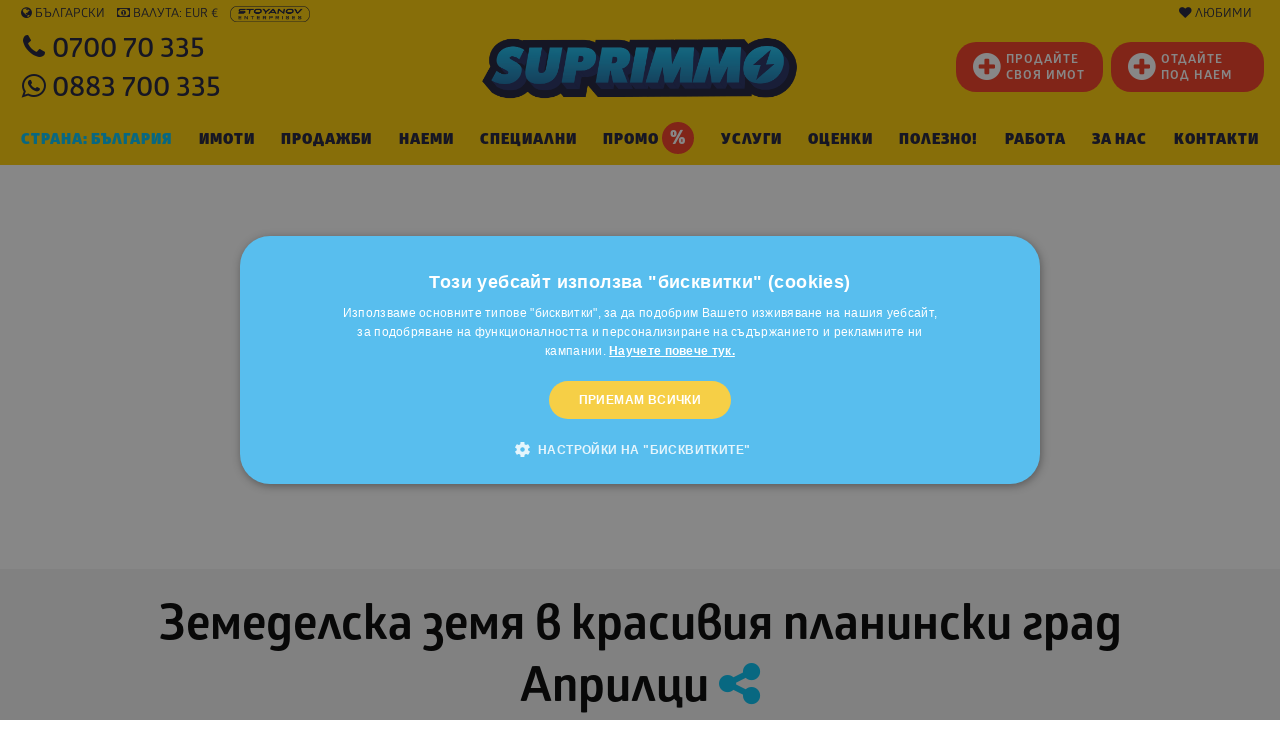

--- FILE ---
content_type: text/html; charset=windows-1251
request_url: https://www.suprimmo.bg/imot-61338-zemedelska-zemya-v-krasiviya-planinski-grad-apriltsi/
body_size: 60127
content:
<!doctype html>
<html class="no-js" lang="bg" >
    <head>
        <meta charset="utf-8">
        <meta name="viewport" content="width=device-width, initial-scale=1.0">

                                    <meta name="robots" content="index, follow" />
                                        <meta name="facebook-domain-verification" content="a80i02ko8gc44w5qx5dxr000r8u6xv" />
                                            
                            <link rel="preload" as="image" href="https://static4.superimoti.bg/property-images/big/61338_1.jpg" />
                <link rel="preconnect" as="css" href="https://maxcdn.bootstrapcdn.com/font-awesome/4.7.0/css/font-awesome.min.css" crossorigin />

        <link rel="icon" href="https://www.suprimmo.bg/img/favicon.png" type="image/x-icon">
        <style>

            .SelectClass, .SumoSelect.open .search-txt, .SumoUnder { position: absolute; -webkit-box-sizing: border-box; -moz-box-sizing: border-box; top: 0; left: 0; height: 2.6125rem; } .SumoSelect p { margin: 0; } .SumoSelect { width: 200px; } .SelectBox { padding: 5px 8px; } .sumoStopScroll { overflow: hidden; } .SumoSelect .hidden { display: none; } .SumoSelect .search-txt { display: none; outline: 0; } .SumoSelect .no-match { display: none; padding: 6px; } .SumoSelect.open .search-txt { display: inline-block; width: 100%; margin: 0; padding: 5px 12px; border: none; box-sizing: border-box; border-radius: 5px; } .SumoSelect.open > .search > label, .SumoSelect.open > .search > span { /* visibility: hidden; */ } .SelectClass, .SumoUnder { right: 0; height: 100%; width: 100%; border: none; box-sizing: border-box; -ms-filter: "progid:DXImageTransform.Microsoft.Alpha(Opacity=0)"; filter: alpha(opacity=0); -moz-opacity: 0; -khtml-opacity: 0; opacity: 0; } .SelectClass { z-index: 1; } .SumoSelect .select-all > label, .SumoSelect > .CaptionCont, .SumoSelect > .optWrapper > .options li.opt label { user-select: none; -o-user-select: none; -moz-user-select: none; -khtml-user-select: none; -webkit-user-select: none; } .SumoSelect { display: inline-block; position: relative; outline: 0; }.SumoSelect.open > .CaptionCont { outline: none; border: 1px solid #000; background-color: #fff; box-shadow: 0 0 5px #939598; transition: box-shadow 0.5s, border-color 0.25s ease-in-out; } .SumoSelect > .CaptionCont { position: relative; border: 1px solid #a4a4a4; min-height: 14px; background-color: #fff; border-radius: 2px; margin: 0; } .SumoSelect > .CaptionCont > span { display: block; padding-right: 30px; text-overflow: ellipsis; white-space: nowrap; overflow: hidden; cursor: default; } .SumoSelect > .CaptionCont > span.placeholder { color: #939598; font-style: italic; } .SumoSelect.SumoSelect.disabled > .CaptionCont > span.placeholder { color: rgb(148, 150, 153); } .SumoSelect > .CaptionCont > label { position: absolute; top: 0; right: 0; bottom: 0; width: 30px; } .SumoSelect > .CaptionCont > label > i { background-image: url([data-uri]); background-position: center center; width: 16px; height: 16px; display: block; position: absolute; top: 0; left: .5rem; right: 0; bottom: 0; margin: auto; background-repeat: no-repeat; opacity: 1; } .SumoSelect > .CaptionCont > .group> i { background-image: url([data-uri]); background-position: center center; width: 16px; height: 16px; display: block; position: absolute; top: 0; left: .5rem; right: 0; bottom: 0; margin: auto; background-repeat: no-repeat; opacity: 1; } .SumoSelect > .optWrapper { display: none; z-index: 1000; top: 30px; width: 100%; position: absolute; left: 0; -webkit-box-sizing: border-box; -moz-box-sizing: border-box; box-sizing: border-box; background: #fff; border: 1px solid #ddd; box-shadow: 2px 3px 3px rgba(0, 0, 0, 0.11); border-radius: 3px; overflow: hidden; } .SumoSelect.open > .optWrapper { top: 35px; display: block; } .SumoSelect.open > .optWrapper.up { top: auto; bottom: 100%; margin-bottom: 5px; } .SumoSelect > .optWrapper ul { list-style: none; display: block; padding: 0; margin: 0; overflow: auto; } .SumoSelect > .optWrapper > .options { border-radius: 2px; position: relative; max-height: 250px; } .SumoSelect > .optWrapper > .options li.group.disabled > label { opacity: 0.5; } .SumoSelect > .optWrapper > .options li ul li.opt { padding-left: 22px; } .SumoSelect > .optWrapper.multiple > .options li ul li.opt { padding-left: 50px; } .SumoSelect > .optWrapper.isFloating > .options { max-height: 100%; box-shadow: 0 0 100px #595959; } .SumoSelect > .optWrapper > .options li.opt { padding: 6px; position: relative; border-bottom: 1px solid #f5f5f5; } .SumoSelect > .optWrapper > .options > li.opt:first-child { border-radius: 2px 2px 0 0; } .SumoSelect > .optWrapper > .options > li.opt:last-child { border-radius: 0 0 2px 2px; border-bottom: none; } .SumoSelect > .optWrapper > .options li.opt:hover { background-color: #e4e4e4; } .SumoSelect > .optWrapper > .options li.opt.sel { background-color: #a1c0e4; border-bottom: 1px solid #a1c0e4; } .SumoSelect > .optWrapper > .options li label { text-overflow: ellipsis; white-space: nowrap; overflow: hidden; display: block; cursor: pointer; } .SumoSelect > .optWrapper > .options li span { display: none; } .SumoSelect > .optWrapper > .options li.group > label { cursor: default; padding: 10px 6px; font-weight: 700; } .SumoSelect > .optWrapper.isFloating { position: fixed; top: 0; left: 0; right: 0; width: 90%; bottom: 0; margin: auto; max-height: 90%; } .SumoSelect > .optWrapper > .options li.opt.disabled { background-color: inherit; pointer-events: none; } .SumoSelect > .optWrapper > .options li.opt.disabled * { -ms-filter: "progid:DXImageTransform.Microsoft.Alpha(Opacity=50)"; filter: alpha(opacity=50); -moz-opacity: 0.5; -khtml-opacity: 0.5; opacity: 0.5; } .SumoSelect > .optWrapper.multiple > .options li.opt { padding-left: 35px; cursor: pointer; } .SumoSelect .select-all > span, .SumoSelect > .optWrapper.multiple > .options li.opt span,.SumoSelect > .optWrapper.multiple > .options .group span { position: absolute; display: block; width: 30px; top: 0; bottom: 0; margin-left: -35px; } .SumoSelect .options .group .group-label{ position: relative!important; padding-left:2.7rem!important ; cursor: pointer!important ; user-select: none; background:whitesmoke; } .SumoSelect .options .group{ padding-left:0rem!important ; padding-top:0!important; padding-bottom:0!important; }.SumoSelect>.optWrapper.multiple>.options .group.selected-group .group-label span i { background-color: #50d8b4; box-shadow: none; border-color: transparent; background-image: url([data-uri]); background-repeat: no-repeat; background-position: center center; }.SumoSelect .select-all > span i, .SumoSelect > .optWrapper.multiple > .options li.opt span i { position: absolute; margin: auto; left: 0; right: 0; top: 0; bottom: 0; width: 14px; height: 14px; border: 1px solid #aeaeae; border-radius: 2px; box-shadow: inset 0 1px 3px rgba(0, 0, 0, 0.15); background-color: #fff; } .SumoSelect > .optWrapper > .MultiControls { display: none; border-top: 1px solid #ddd; background-color: #fff; box-shadow: 0 0 2px rgba(0, 0, 0, 0.13); border-radius: 0 0 3px 3px; } .SumoSelect > .optWrapper.multiple.isFloating > .MultiControls { display: block; margin-top: 5px; position: absolute; bottom: 0; width: 100%; } .SumoSelect > .optWrapper.multiple.okCancelInMulti > .MultiControls { display: block; } .SumoSelect > .optWrapper.multiple.okCancelInMulti > .MultiControls > p { padding: 6px; } .SumoSelect > .optWrapper.multiple > .MultiControls > p { display: inline-block; cursor: pointer; padding: 12px; width: 50%; box-sizing: border-box; text-align: center; } .SumoSelect > .optWrapper.multiple > .MultiControls > p:hover { opacity: .8; } .SumoSelect > .optWrapper.multiple > .MultiControls > p.btnOk { border-right: 1px solid #dbdbdb; border-radius: 0 0 0 3px; } .SumoSelect > .optWrapper.multiple > .MultiControls > p.btnCancel { border-radius: 0 0 3px; } .SumoSelect > .optWrapper.isFloating > .options li.opt { padding: 12px 6px; } .SumoSelect > .optWrapper.multiple.isFloating > .options li.opt { padding-left: 35px; } .SumoSelect > .optWrapper.multiple.isFloating { padding-bottom: 43px; } .SumoSelect .select-all.partial > span i, .SumoSelect .select-all.selected > span i, .SumoSelect > .optWrapper.multiple > .options li.opt.selected span i { background-color: #11a911; box-shadow: none; border-color: transparent; background-image: url([data-uri]); background-repeat: no-repeat; background-position: center center; } .SumoSelect.disabled { opacity: 1; cursor: not-allowed; } .SumoSelect.disabled >.CaptionCont>span.placeholder,.SumoSelect.disabled >.CaptionCont>label { cursor: not-allowed; opacity: .7; }.SumoSelect.disabled > .CaptionCont { background-color: rgba(255, 255, 255, 0.712); border-radius: 20px; } .SumoSelect .select-all { border-radius: 3px 3px 0 0; position: relative; border-bottom: 1px solid #ddd; background-color: #fff; padding: 8px 0 3px 35px; height: 20px; cursor: pointer; } .SumoSelect .select-all > label, .SumoSelect .select-all > span i { cursor: pointer; } .SumoSelect .select-all.partial > span i { background-color: #ccc; } .SumoSelect > .optWrapper > .options li.optGroup { padding-left: 5px; text-decoration: underline; } /*# sourceMappingURL=sumoselect.min.css.map */
        </style>

        <style>
            @import url(https://maxcdn.bootstrapcdn.com/font-awesome/4.7.0/css/font-awesome.min.css);
            @font-face {
                font-family: "Glober";
                src: url("/css_v7/webfonts_bg/GloberBG-Bold.woff") format("woff"), url("/css_v7/webfonts_bg/GloberBG-Bold.woff2") format("woff2");
                font-weight: bold;
            }
            @font-face {
                font-family: "Glober";
                src: url("/css_v7/webfonts_bg/GloberBG-BoldItalic.woff") format("woff"), url("/css_v7/webfonts_bg/GloberBG-BoldItalic.woff2") format("woff2");
                font-weight: bold;
                font-style: italic;
            }
            @font-face {
                font-family: "Glober";
                src: url("/css_v7/webfonts_bg/GloberBG-Regular.woff") format("woff"), url("/css_v7/webfonts_bg/GloberBG-Regular.woff2") format("woff2");
                font-weight: normal;
            }
            @font-face {
                font-family: "Glober";
                src: url("/css_v7/webfonts_bg/GloberBG-RegularItalic.woff") format("woff"),
                    url("/css_v7/webfonts_bg/GloberBG-RegularItalic.woff2") format("woff2");
                font-weight: normal;
                font-style: italic;
            }
            @font-face {
                font-family: "GloberLight";
                src: url("/css_v7/webfonts_bg/GloberBG-Light.woff") format("woff"), url("/css_v7/webfonts_bg/GloberBG-Light.woff2") format("woff2");
            }
            @font-face {
                font-family: "GloberSemiBold";
                src: url("/css_v7/webfonts_bg/GloberBG-SemiBold.woff") format("woff"), url("/css_v7/webfonts_bg/GloberBG-SemiBold.woff2") format("woff2");
            }
            @font-face {
                font-family: "GloberBold";
                src: url("/css_v7/webfonts_bg/GloberBG-Bold.woff") format("woff"), url("/css_v7/webfonts_bg/GloberBG-Bold.woff2") format("woff2");
            }
            @font-face {
                font-family: "GloberHeavy";
                src: url("/css_v7/webfonts_bg/GloberBG-Heavy.woff") format("woff"), url("/css_v7/webfonts_bg/GloberBG-Heavy.woff2") format("woff2");
            }
            @font-face {
                font-family: "GloberBlack";
                src: url("/css_v7/webfonts_bg/GloberBG-Black.woff") format("woff"), url("/css_v7/webfonts_bg/GloberBG-Black.woff2") format("woff2");
            }
        </style>
        <!-- frame.css -->
        <style>
            @media print,screen and (min-width:35.5em){.reveal,.reveal.large,.reveal.small,.reveal.tiny{right:auto;left:auto;margin:0 auto}}/*! normalize-scss | MIT/GPLv2 License | bit.ly/normalize-scss */html{font-family:sans-serif;line-height:1.15;-ms-text-size-adjust:100%;-webkit-text-size-adjust:100%}body{margin:0}article,aside,footer,header,nav,section{display:block}h1{font-size:2em;margin:.67em 0}figcaption,figure{display:block}figure{margin:1em 40px}hr{box-sizing:content-box;height:0;overflow:visible}main{display:block}pre{font-family:monospace,monospace;font-size:1em}a{background-color:transparent;-webkit-text-decoration-skip:objects}a:active,a:hover{outline-width:0}abbr[title]{border-bottom:none;text-decoration:underline;text-decoration:underline dotted}b,strong{font-weight:inherit}b,strong{font-weight:bolder}code,kbd,samp{font-family:monospace,monospace;font-size:1em}dfn{font-style:italic}mark{background-color:#ff0;color:#000}small{font-size:80%}sub,sup{font-size:75%;line-height:0;position:relative;vertical-align:baseline}sub{bottom:-.25em}sup{top:-.5em}audio,video{display:inline-block}audio:not([controls]){display:none;height:0}img{border-style:none}svg:not(:root){overflow:hidden}button,input,optgroup,select,textarea{font-family:sans-serif;font-size:100%;line-height:1.15;margin:0}button{overflow:visible}button,select{text-transform:none}[type=reset],[type=submit],button,html [type=button]{-webkit-appearance:button}[type=button]::-moz-focus-inner,[type=reset]::-moz-focus-inner,[type=submit]::-moz-focus-inner,button::-moz-focus-inner{border-style:none;padding:0}[type=button]:-moz-focusring,[type=reset]:-moz-focusring,[type=submit]:-moz-focusring,button:-moz-focusring{outline:1px dotted ButtonText}input{overflow:visible}[type=checkbox],[type=radio]{box-sizing:border-box;padding:0}[type=number]::-webkit-inner-spin-button,[type=number]::-webkit-outer-spin-button{height:auto}[type=search]{-webkit-appearance:textfield;outline-offset:-2px}[type=search]::-webkit-search-cancel-button,[type=search]::-webkit-search-decoration{-webkit-appearance:none}::-webkit-file-upload-button{-webkit-appearance:button;font:inherit}fieldset{border:1px solid silver;margin:0 2px;padding:.35em .625em .75em}legend{box-sizing:border-box;display:table;max-width:100%;padding:0;color:inherit;white-space:normal}progress{display:inline-block;vertical-align:baseline}textarea{overflow:auto}details{display:block}summary{display:list-item}menu{display:block}canvas{display:inline-block}template{display:none}[hidden]{display:none}.foundation-mq{font-family:"small=0em&medium=35.5em&large=64em&xlarge=75em&xxlarge=90em"}html{box-sizing:border-box;font-size:100%}*,::after,::before{box-sizing:inherit}body{margin:0;padding:0;background:#fff;font-family:Glober,"Helvetica Neue",Helvetica,Roboto,Arial,sans-serif;font-weight:400;line-height:1.5;color:#000;-webkit-font-smoothing:antialiased;-moz-osx-font-smoothing:grayscale}img{display:inline-block;vertical-align:middle;max-width:100%;height:auto;-ms-interpolation-mode:bicubic}textarea{height:auto;min-height:50px;border-radius:20px}select{box-sizing:border-box;width:100%;border-radius:20px}.map_canvas embed,.map_canvas img,.map_canvas object,.mqa-display embed,.mqa-display img,.mqa-display object{max-width:none!important}button{padding:0;appearance:none;border:0;border-radius:20px;background:0 0;line-height:1;cursor:auto}[data-whatinput=mouse] button{outline:0}pre{overflow:auto}button,input,optgroup,select,textarea{font-family:inherit}.is-visible{display:block!important}.is-hidden{display:none!important}.grid-container{padding-right:.75rem;padding-left:.75rem;max-width:73.75rem;margin:0 auto}.grid-container.fluid{padding-right:.75rem;padding-left:.75rem;max-width:100%;margin:0 auto}.grid-container.full{padding-right:0;padding-left:0;max-width:100%;margin:0 auto}.grid-x{display:flex;flex-flow:row wrap}.cell{flex:0 0 auto;min-height:0;min-width:0;width:100%}.cell.auto{flex:1 1 0px}.cell.shrink{flex:0 0 auto}.grid-x>.auto{width:auto}.grid-x>.shrink{width:auto}.grid-x>.small-1,.grid-x>.small-10,.grid-x>.small-11,.grid-x>.small-12,.grid-x>.small-2,.grid-x>.small-3,.grid-x>.small-4,.grid-x>.small-5,.grid-x>.small-6,.grid-x>.small-7,.grid-x>.small-8,.grid-x>.small-9,.grid-x>.small-full,.grid-x>.small-shrink{flex-basis:auto}@media print,screen and (min-width:35.5em){.grid-x>.medium-1,.grid-x>.medium-10,.grid-x>.medium-11,.grid-x>.medium-12,.grid-x>.medium-2,.grid-x>.medium-3,.grid-x>.medium-4,.grid-x>.medium-5,.grid-x>.medium-6,.grid-x>.medium-7,.grid-x>.medium-8,.grid-x>.medium-9,.grid-x>.medium-full,.grid-x>.medium-shrink{flex-basis:auto}}@media print,screen and (min-width:64em){.grid-x>.large-1,.grid-x>.large-10,.grid-x>.large-11,.grid-x>.large-12,.grid-x>.large-2,.grid-x>.large-3,.grid-x>.large-4,.grid-x>.large-5,.grid-x>.large-6,.grid-x>.large-7,.grid-x>.large-8,.grid-x>.large-9,.grid-x>.large-full,.grid-x>.large-shrink{flex-basis:auto}}.grid-x>.small-1{width:8.33333%}.grid-x>.small-2{width:16.66667%}.grid-x>.small-3{width:25%}.grid-x>.small-4{width:33.33333%}.grid-x>.small-5{width:41.66667%}.grid-x>.small-6{width:50%}.grid-x>.small-7{width:58.33333%}.grid-x>.small-8{width:66.66667%}.grid-x>.small-9{width:75%}.grid-x>.small-10{width:83.33333%}.grid-x>.small-11{width:91.66667%}.grid-x>.small-12{width:100%}@media print,screen and (min-width:35.5em){.grid-x>.medium-auto{flex:1 1 0px;width:auto}.grid-x>.medium-shrink{flex:0 0 auto;width:auto}.grid-x>.medium-1{width:8.33333%}.grid-x>.medium-2{width:16.66667%}.grid-x>.medium-3{width:25%}.grid-x>.medium-4{width:33.33333%}.grid-x>.medium-5{width:41.66667%}.grid-x>.medium-6{width:50%}.grid-x>.medium-7{width:58.33333%}.grid-x>.medium-8{width:66.66667%}.grid-x>.medium-9{width:75%}.grid-x>.medium-10{width:83.33333%}.grid-x>.medium-11{width:91.66667%}.grid-x>.medium-12{width:100%}}@media print,screen and (min-width:64em){.grid-x>.large-auto{flex:1 1 0px;width:auto}.grid-x>.large-shrink{flex:0 0 auto;width:auto}.grid-x>.large-1{width:8.33333%}.grid-x>.large-2{width:16.66667%}.grid-x>.large-3{width:25%}.grid-x>.large-4{width:33.33333%}.grid-x>.large-5{width:41.66667%}.grid-x>.large-6{width:50%}.grid-x>.large-7{width:58.33333%}.grid-x>.large-8{width:66.66667%}.grid-x>.large-9{width:75%}.grid-x>.large-10{width:83.33333%}.grid-x>.large-11{width:91.66667%}.grid-x>.large-12{width:100%}}.grid-margin-x:not(.grid-x)>.cell{width:auto}.grid-margin-y:not(.grid-y)>.cell{height:auto}.grid-margin-x{margin-left:-.75rem;margin-right:-.75rem}.grid-margin-x>.cell{width:calc(100% - 1.5rem);margin-left:.75rem;margin-right:.75rem}.grid-margin-x>.auto{width:auto}.grid-margin-x>.shrink{width:auto}.grid-margin-x>.small-1{width:calc(8.33333% - 1.5rem)}.grid-margin-x>.small-2{width:calc(16.66667% - 1.5rem)}.grid-margin-x>.small-3{width:calc(25% - 1.5rem)}.grid-margin-x>.small-4{width:calc(33.33333% - 1.5rem)}.grid-margin-x>.small-5{width:calc(41.66667% - 1.5rem)}.grid-margin-x>.small-6{width:calc(50% - 1.5rem)}.grid-margin-x>.small-7{width:calc(58.33333% - 1.5rem)}.grid-margin-x>.small-8{width:calc(66.66667% - 1.5rem)}.grid-margin-x>.small-9{width:calc(75% - 1.5rem)}.grid-margin-x>.small-10{width:calc(83.33333% - 1.5rem)}.grid-margin-x>.small-11{width:calc(91.66667% - 1.5rem)}.grid-margin-x>.small-12{width:calc(100% - 1.5rem)}@media print,screen and (min-width:35.5em){.grid-margin-x>.medium-auto{width:auto}.grid-margin-x>.medium-shrink{width:auto}.grid-margin-x>.medium-1{width:calc(8.33333% - 1.5rem)}.grid-margin-x>.medium-2{width:calc(16.66667% - 1.5rem)}.grid-margin-x>.medium-3{width:calc(25% - 1.5rem)}.grid-margin-x>.medium-4{width:calc(33.33333% - 1.5rem)}.grid-margin-x>.medium-5{width:calc(41.66667% - 1.5rem)}.grid-margin-x>.medium-6{width:calc(50% - 1.5rem)}.grid-margin-x>.medium-7{width:calc(58.33333% - 1.5rem)}.grid-margin-x>.medium-8{width:calc(66.66667% - 1.5rem)}.grid-margin-x>.medium-9{width:calc(75% - 1.5rem)}.grid-margin-x>.medium-10{width:calc(83.33333% - 1.5rem)}.grid-margin-x>.medium-11{width:calc(91.66667% - 1.5rem)}.grid-margin-x>.medium-12{width:calc(100% - 1.5rem)}}@media print,screen and (min-width:64em){.grid-margin-x>.large-auto{width:auto}.grid-margin-x>.large-shrink{width:auto}.grid-margin-x>.large-1{width:calc(8.33333% - 1.5rem)}.grid-margin-x>.large-2{width:calc(16.66667% - 1.5rem)}.grid-margin-x>.large-3{width:calc(25% - 1.5rem)}.grid-margin-x>.large-4{width:calc(33.33333% - 1.5rem)}.grid-margin-x>.large-5{width:calc(41.66667% - 1.5rem)}.grid-margin-x>.large-6{width:calc(50% - 1.5rem)}.grid-margin-x>.large-7{width:calc(58.33333% - 1.5rem)}.grid-margin-x>.large-8{width:calc(66.66667% - 1.5rem)}.grid-margin-x>.large-9{width:calc(75% - 1.5rem)}.grid-margin-x>.large-10{width:calc(83.33333% - 1.5rem)}.grid-margin-x>.large-11{width:calc(91.66667% - 1.5rem)}.grid-margin-x>.large-12{width:calc(100% - 1.5rem)}}.grid-padding-x .grid-padding-x{margin-right:-.75rem;margin-left:-.75rem}.grid-container:not(.full)>.grid-padding-x{margin-right:-.75rem;margin-left:-.75rem}.grid-padding-x>.cell{padding-right:.75rem;padding-left:.75rem}.small-up-1>.cell{width:100%}.small-up-2>.cell{width:50%}.small-up-3>.cell{width:33.33333%}.small-up-4>.cell{width:25%}.small-up-5>.cell{width:20%}.small-up-6>.cell{width:16.66667%}.small-up-7>.cell{width:14.28571%}.small-up-8>.cell{width:12.5%}@media print,screen and (min-width:35.5em){.medium-up-1>.cell{width:100%}.medium-up-2>.cell{width:50%}.medium-up-3>.cell{width:33.33333%}.medium-up-4>.cell{width:25%}.medium-up-5>.cell{width:20%}.medium-up-6>.cell{width:16.66667%}.medium-up-7>.cell{width:14.28571%}.medium-up-8>.cell{width:12.5%}}@media print,screen and (min-width:64em){.large-up-1>.cell{width:100%}.large-up-2>.cell{width:50%}.large-up-3>.cell{width:33.33333%}.large-up-4>.cell{width:25%}.large-up-5>.cell{width:20%}.large-up-6>.cell{width:16.66667%}.large-up-7>.cell{width:14.28571%}.large-up-8>.cell{width:12.5%}}.grid-margin-x.small-up-1>.cell{width:calc(100% - 1.5rem)}.grid-margin-x.small-up-2>.cell{width:calc(50% - 1.5rem)}.grid-margin-x.small-up-3>.cell{width:calc(33.33333% - 1.5rem)}.grid-margin-x.small-up-4>.cell{width:calc(25% - 1.5rem)}.grid-margin-x.small-up-5>.cell{width:calc(20% - 1.5rem)}.grid-margin-x.small-up-6>.cell{width:calc(16.66667% - 1.5rem)}.grid-margin-x.small-up-7>.cell{width:calc(14.28571% - 1.5rem)}.grid-margin-x.small-up-8>.cell{width:calc(12.5% - 1.5rem)}@media print,screen and (min-width:35.5em){.grid-margin-x.medium-up-1>.cell{width:calc(100% - 1.5rem)}.grid-margin-x.medium-up-2>.cell{width:calc(50% - 1.5rem)}.grid-margin-x.medium-up-3>.cell{width:calc(33.33333% - 1.5rem)}.grid-margin-x.medium-up-4>.cell{width:calc(25% - 1.5rem)}.grid-margin-x.medium-up-5>.cell{width:calc(20% - 1.5rem)}.grid-margin-x.medium-up-6>.cell{width:calc(16.66667% - 1.5rem)}.grid-margin-x.medium-up-7>.cell{width:calc(14.28571% - 1.5rem)}.grid-margin-x.medium-up-8>.cell{width:calc(12.5% - 1.5rem)}}@media print,screen and (min-width:64em){.grid-margin-x.large-up-1>.cell{width:calc(100% - 1.5rem)}.grid-margin-x.large-up-2>.cell{width:calc(50% - 1.5rem)}.grid-margin-x.large-up-3>.cell{width:calc(33.33333% - 1.5rem)}.grid-margin-x.large-up-4>.cell{width:calc(25% - 1.5rem)}.grid-margin-x.large-up-5>.cell{width:calc(20% - 1.5rem)}.grid-margin-x.large-up-6>.cell{width:calc(16.66667% - 1.5rem)}.grid-margin-x.large-up-7>.cell{width:calc(14.28571% - 1.5rem)}.grid-margin-x.large-up-8>.cell{width:calc(12.5% - 1.5rem)}}.small-margin-collapse{margin-right:0;margin-left:0}.small-margin-collapse>.cell{margin-right:0;margin-left:0}.small-margin-collapse>.small-1{width:8.33333%}.small-margin-collapse>.small-2{width:16.66667%}.small-margin-collapse>.small-3{width:25%}.small-margin-collapse>.small-4{width:33.33333%}.small-margin-collapse>.small-5{width:41.66667%}.small-margin-collapse>.small-6{width:50%}.small-margin-collapse>.small-7{width:58.33333%}.small-margin-collapse>.small-8{width:66.66667%}.small-margin-collapse>.small-9{width:75%}.small-margin-collapse>.small-10{width:83.33333%}.small-margin-collapse>.small-11{width:91.66667%}.small-margin-collapse>.small-12{width:100%}@media print,screen and (min-width:35.5em){.small-margin-collapse>.medium-1{width:8.33333%}.small-margin-collapse>.medium-2{width:16.66667%}.small-margin-collapse>.medium-3{width:25%}.small-margin-collapse>.medium-4{width:33.33333%}.small-margin-collapse>.medium-5{width:41.66667%}.small-margin-collapse>.medium-6{width:50%}.small-margin-collapse>.medium-7{width:58.33333%}.small-margin-collapse>.medium-8{width:66.66667%}.small-margin-collapse>.medium-9{width:75%}.small-margin-collapse>.medium-10{width:83.33333%}.small-margin-collapse>.medium-11{width:91.66667%}.small-margin-collapse>.medium-12{width:100%}}@media print,screen and (min-width:64em){.small-margin-collapse>.large-1{width:8.33333%}.small-margin-collapse>.large-2{width:16.66667%}.small-margin-collapse>.large-3{width:25%}.small-margin-collapse>.large-4{width:33.33333%}.small-margin-collapse>.large-5{width:41.66667%}.small-margin-collapse>.large-6{width:50%}.small-margin-collapse>.large-7{width:58.33333%}.small-margin-collapse>.large-8{width:66.66667%}.small-margin-collapse>.large-9{width:75%}.small-margin-collapse>.large-10{width:83.33333%}.small-margin-collapse>.large-11{width:91.66667%}.small-margin-collapse>.large-12{width:100%}}.small-padding-collapse{margin-right:0;margin-left:0}.small-padding-collapse>.cell{padding-right:0;padding-left:0}@media print,screen and (min-width:35.5em){.medium-margin-collapse{margin-right:0;margin-left:0}.medium-margin-collapse>.cell{margin-right:0;margin-left:0}}@media print,screen and (min-width:35.5em){.medium-margin-collapse>.small-1{width:8.33333%}.medium-margin-collapse>.small-2{width:16.66667%}.medium-margin-collapse>.small-3{width:25%}.medium-margin-collapse>.small-4{width:33.33333%}.medium-margin-collapse>.small-5{width:41.66667%}.medium-margin-collapse>.small-6{width:50%}.medium-margin-collapse>.small-7{width:58.33333%}.medium-margin-collapse>.small-8{width:66.66667%}.medium-margin-collapse>.small-9{width:75%}.medium-margin-collapse>.small-10{width:83.33333%}.medium-margin-collapse>.small-11{width:91.66667%}.medium-margin-collapse>.small-12{width:100%}}@media print,screen and (min-width:35.5em){.medium-margin-collapse>.medium-1{width:8.33333%}.medium-margin-collapse>.medium-2{width:16.66667%}.medium-margin-collapse>.medium-3{width:25%}.medium-margin-collapse>.medium-4{width:33.33333%}.medium-margin-collapse>.medium-5{width:41.66667%}.medium-margin-collapse>.medium-6{width:50%}.medium-margin-collapse>.medium-7{width:58.33333%}.medium-margin-collapse>.medium-8{width:66.66667%}.medium-margin-collapse>.medium-9{width:75%}.medium-margin-collapse>.medium-10{width:83.33333%}.medium-margin-collapse>.medium-11{width:91.66667%}.medium-margin-collapse>.medium-12{width:100%}}@media print,screen and (min-width:64em){.medium-margin-collapse>.large-1{width:8.33333%}.medium-margin-collapse>.large-2{width:16.66667%}.medium-margin-collapse>.large-3{width:25%}.medium-margin-collapse>.large-4{width:33.33333%}.medium-margin-collapse>.large-5{width:41.66667%}.medium-margin-collapse>.large-6{width:50%}.medium-margin-collapse>.large-7{width:58.33333%}.medium-margin-collapse>.large-8{width:66.66667%}.medium-margin-collapse>.large-9{width:75%}.medium-margin-collapse>.large-10{width:83.33333%}.medium-margin-collapse>.large-11{width:91.66667%}.medium-margin-collapse>.large-12{width:100%}}@media print,screen and (min-width:35.5em){.medium-padding-collapse{margin-right:0;margin-left:0}.medium-padding-collapse>.cell{padding-right:0;padding-left:0}}@media print,screen and (min-width:64em){.large-margin-collapse{margin-right:0;margin-left:0}.large-margin-collapse>.cell{margin-right:0;margin-left:0}}@media print,screen and (min-width:64em){.large-margin-collapse>.small-1{width:8.33333%}.large-margin-collapse>.small-2{width:16.66667%}.large-margin-collapse>.small-3{width:25%}.large-margin-collapse>.small-4{width:33.33333%}.large-margin-collapse>.small-5{width:41.66667%}.large-margin-collapse>.small-6{width:50%}.large-margin-collapse>.small-7{width:58.33333%}.large-margin-collapse>.small-8{width:66.66667%}.large-margin-collapse>.small-9{width:75%}.large-margin-collapse>.small-10{width:83.33333%}.large-margin-collapse>.small-11{width:91.66667%}.large-margin-collapse>.small-12{width:100%}}@media print,screen and (min-width:64em){.large-margin-collapse>.medium-1{width:8.33333%}.large-margin-collapse>.medium-2{width:16.66667%}.large-margin-collapse>.medium-3{width:25%}.large-margin-collapse>.medium-4{width:33.33333%}.large-margin-collapse>.medium-5{width:41.66667%}.large-margin-collapse>.medium-6{width:50%}.large-margin-collapse>.medium-7{width:58.33333%}.large-margin-collapse>.medium-8{width:66.66667%}.large-margin-collapse>.medium-9{width:75%}.large-margin-collapse>.medium-10{width:83.33333%}.large-margin-collapse>.medium-11{width:91.66667%}.large-margin-collapse>.medium-12{width:100%}}@media print,screen and (min-width:64em){.large-margin-collapse>.large-1{width:8.33333%}.large-margin-collapse>.large-2{width:16.66667%}.large-margin-collapse>.large-3{width:25%}.large-margin-collapse>.large-4{width:33.33333%}.large-margin-collapse>.large-5{width:41.66667%}.large-margin-collapse>.large-6{width:50%}.large-margin-collapse>.large-7{width:58.33333%}.large-margin-collapse>.large-8{width:66.66667%}.large-margin-collapse>.large-9{width:75%}.large-margin-collapse>.large-10{width:83.33333%}.large-margin-collapse>.large-11{width:91.66667%}.large-margin-collapse>.large-12{width:100%}}@media print,screen and (min-width:64em){.large-padding-collapse{margin-right:0;margin-left:0}.large-padding-collapse>.cell{padding-right:0;padding-left:0}}.small-offset-0{margin-left:0}.grid-margin-x>.small-offset-0{margin-left:calc(0% + .75rem)}.small-offset-1{margin-left:8.33333%}.grid-margin-x>.small-offset-1{margin-left:calc(8.33333% + .75rem)}.small-offset-2{margin-left:16.66667%}.grid-margin-x>.small-offset-2{margin-left:calc(16.66667% + .75rem)}.small-offset-3{margin-left:25%}.grid-margin-x>.small-offset-3{margin-left:calc(25% + .75rem)}.small-offset-4{margin-left:33.33333%}.grid-margin-x>.small-offset-4{margin-left:calc(33.33333% + .75rem)}.small-offset-5{margin-left:41.66667%}.grid-margin-x>.small-offset-5{margin-left:calc(41.66667% + .75rem)}.small-offset-6{margin-left:50%}.grid-margin-x>.small-offset-6{margin-left:calc(50% + .75rem)}.small-offset-7{margin-left:58.33333%}.grid-margin-x>.small-offset-7{margin-left:calc(58.33333% + .75rem)}.small-offset-8{margin-left:66.66667%}.grid-margin-x>.small-offset-8{margin-left:calc(66.66667% + .75rem)}.small-offset-9{margin-left:75%}.grid-margin-x>.small-offset-9{margin-left:calc(75% + .75rem)}.small-offset-10{margin-left:83.33333%}.grid-margin-x>.small-offset-10{margin-left:calc(83.33333% + .75rem)}.small-offset-11{margin-left:91.66667%}.grid-margin-x>.small-offset-11{margin-left:calc(91.66667% + .75rem)}@media print,screen and (min-width:35.5em){.medium-offset-0{margin-left:0}.grid-margin-x>.medium-offset-0{margin-left:calc(0% + .75rem)}.medium-offset-1{margin-left:8.33333%}.grid-margin-x>.medium-offset-1{margin-left:calc(8.33333% + .75rem)}.medium-offset-2{margin-left:16.66667%}.grid-margin-x>.medium-offset-2{margin-left:calc(16.66667% + .75rem)}.medium-offset-3{margin-left:25%}.grid-margin-x>.medium-offset-3{margin-left:calc(25% + .75rem)}.medium-offset-4{margin-left:33.33333%}.grid-margin-x>.medium-offset-4{margin-left:calc(33.33333% + .75rem)}.medium-offset-5{margin-left:41.66667%}.grid-margin-x>.medium-offset-5{margin-left:calc(41.66667% + .75rem)}.medium-offset-6{margin-left:50%}.grid-margin-x>.medium-offset-6{margin-left:calc(50% + .75rem)}.medium-offset-7{margin-left:58.33333%}.grid-margin-x>.medium-offset-7{margin-left:calc(58.33333% + .75rem)}.medium-offset-8{margin-left:66.66667%}.grid-margin-x>.medium-offset-8{margin-left:calc(66.66667% + .75rem)}.medium-offset-9{margin-left:75%}.grid-margin-x>.medium-offset-9{margin-left:calc(75% + .75rem)}.medium-offset-10{margin-left:83.33333%}.grid-margin-x>.medium-offset-10{margin-left:calc(83.33333% + .75rem)}.medium-offset-11{margin-left:91.66667%}.grid-margin-x>.medium-offset-11{margin-left:calc(91.66667% + .75rem)}}@media print,screen and (min-width:64em){.large-offset-0{margin-left:0}.grid-margin-x>.large-offset-0{margin-left:calc(0% + .75rem)}.large-offset-1{margin-left:8.33333%}.grid-margin-x>.large-offset-1{margin-left:calc(8.33333% + .75rem)}.large-offset-2{margin-left:16.66667%}.grid-margin-x>.large-offset-2{margin-left:calc(16.66667% + .75rem)}.large-offset-3{margin-left:25%}.grid-margin-x>.large-offset-3{margin-left:calc(25% + .75rem)}.large-offset-4{margin-left:33.33333%}.grid-margin-x>.large-offset-4{margin-left:calc(33.33333% + .75rem)}.large-offset-5{margin-left:41.66667%}.grid-margin-x>.large-offset-5{margin-left:calc(41.66667% + .75rem)}.large-offset-6{margin-left:50%}.grid-margin-x>.large-offset-6{margin-left:calc(50% + .75rem)}.large-offset-7{margin-left:58.33333%}.grid-margin-x>.large-offset-7{margin-left:calc(58.33333% + .75rem)}.large-offset-8{margin-left:66.66667%}.grid-margin-x>.large-offset-8{margin-left:calc(66.66667% + .75rem)}.large-offset-9{margin-left:75%}.grid-margin-x>.large-offset-9{margin-left:calc(75% + .75rem)}.large-offset-10{margin-left:83.33333%}.grid-margin-x>.large-offset-10{margin-left:calc(83.33333% + .75rem)}.large-offset-11{margin-left:91.66667%}.grid-margin-x>.large-offset-11{margin-left:calc(91.66667% + .75rem)}}.grid-y{display:flex;flex-flow:column nowrap}.grid-y>.cell{width:auto}.grid-y>.auto{height:auto}.grid-y>.shrink{height:auto}.grid-y>.small-1,.grid-y>.small-10,.grid-y>.small-11,.grid-y>.small-12,.grid-y>.small-2,.grid-y>.small-3,.grid-y>.small-4,.grid-y>.small-5,.grid-y>.small-6,.grid-y>.small-7,.grid-y>.small-8,.grid-y>.small-9,.grid-y>.small-full,.grid-y>.small-shrink{flex-basis:auto}@media print,screen and (min-width:35.5em){.grid-y>.medium-1,.grid-y>.medium-10,.grid-y>.medium-11,.grid-y>.medium-12,.grid-y>.medium-2,.grid-y>.medium-3,.grid-y>.medium-4,.grid-y>.medium-5,.grid-y>.medium-6,.grid-y>.medium-7,.grid-y>.medium-8,.grid-y>.medium-9,.grid-y>.medium-full,.grid-y>.medium-shrink{flex-basis:auto}}@media print,screen and (min-width:64em){.grid-y>.large-1,.grid-y>.large-10,.grid-y>.large-11,.grid-y>.large-12,.grid-y>.large-2,.grid-y>.large-3,.grid-y>.large-4,.grid-y>.large-5,.grid-y>.large-6,.grid-y>.large-7,.grid-y>.large-8,.grid-y>.large-9,.grid-y>.large-full,.grid-y>.large-shrink{flex-basis:auto}}.grid-y>.small-1{height:8.33333%}.grid-y>.small-2{height:16.66667%}.grid-y>.small-3{height:25%}.grid-y>.small-4{height:33.33333%}.grid-y>.small-5{height:41.66667%}.grid-y>.small-6{height:50%}.grid-y>.small-7{height:58.33333%}.grid-y>.small-8{height:66.66667%}.grid-y>.small-9{height:75%}.grid-y>.small-10{height:83.33333%}.grid-y>.small-11{height:91.66667%}.grid-y>.small-12{height:100%}@media print,screen and (min-width:35.5em){.grid-y>.medium-auto{flex:1 1 0px;height:auto}.grid-y>.medium-shrink{height:auto}.grid-y>.medium-1{height:8.33333%}.grid-y>.medium-2{height:16.66667%}.grid-y>.medium-3{height:25%}.grid-y>.medium-4{height:33.33333%}.grid-y>.medium-5{height:41.66667%}.grid-y>.medium-6{height:50%}.grid-y>.medium-7{height:58.33333%}.grid-y>.medium-8{height:66.66667%}.grid-y>.medium-9{height:75%}.grid-y>.medium-10{height:83.33333%}.grid-y>.medium-11{height:91.66667%}.grid-y>.medium-12{height:100%}}@media print,screen and (min-width:64em){.grid-y>.large-auto{flex:1 1 0px;height:auto}.grid-y>.large-shrink{height:auto}.grid-y>.large-1{height:8.33333%}.grid-y>.large-2{height:16.66667%}.grid-y>.large-3{height:25%}.grid-y>.large-4{height:33.33333%}.grid-y>.large-5{height:41.66667%}.grid-y>.large-6{height:50%}.grid-y>.large-7{height:58.33333%}.grid-y>.large-8{height:66.66667%}.grid-y>.large-9{height:75%}.grid-y>.large-10{height:83.33333%}.grid-y>.large-11{height:91.66667%}.grid-y>.large-12{height:100%}}.grid-padding-y .grid-padding-y{margin-top:-.75rem;margin-bottom:-.75rem}.grid-padding-y>.cell{padding-top:.75rem;padding-bottom:.75rem}.grid-margin-y{margin-top:-.75rem;margin-bottom:-.75rem}.grid-margin-y>.cell{height:calc(100% - 1.5rem);margin-top:.75rem;margin-bottom:.75rem}.grid-margin-y>.auto{height:auto}.grid-margin-y>.shrink{height:auto}.grid-margin-y>.small-1{height:calc(8.33333% - 1.5rem)}.grid-margin-y>.small-2{height:calc(16.66667% - 1.5rem)}.grid-margin-y>.small-3{height:calc(25% - 1.5rem)}.grid-margin-y>.small-4{height:calc(33.33333% - 1.5rem)}.grid-margin-y>.small-5{height:calc(41.66667% - 1.5rem)}.grid-margin-y>.small-6{height:calc(50% - 1.5rem)}.grid-margin-y>.small-7{height:calc(58.33333% - 1.5rem)}.grid-margin-y>.small-8{height:calc(66.66667% - 1.5rem)}.grid-margin-y>.small-9{height:calc(75% - 1.5rem)}.grid-margin-y>.small-10{height:calc(83.33333% - 1.5rem)}.grid-margin-y>.small-11{height:calc(91.66667% - 1.5rem)}.grid-margin-y>.small-12{height:calc(100% - 1.5rem)}@media print,screen and (min-width:35.5em){.grid-margin-y>.medium-auto{height:auto}.grid-margin-y>.medium-shrink{height:auto}.grid-margin-y>.medium-1{height:calc(8.33333% - 1.5rem)}.grid-margin-y>.medium-2{height:calc(16.66667% - 1.5rem)}.grid-margin-y>.medium-3{height:calc(25% - 1.5rem)}.grid-margin-y>.medium-4{height:calc(33.33333% - 1.5rem)}.grid-margin-y>.medium-5{height:calc(41.66667% - 1.5rem)}.grid-margin-y>.medium-6{height:calc(50% - 1.5rem)}.grid-margin-y>.medium-7{height:calc(58.33333% - 1.5rem)}.grid-margin-y>.medium-8{height:calc(66.66667% - 1.5rem)}.grid-margin-y>.medium-9{height:calc(75% - 1.5rem)}.grid-margin-y>.medium-10{height:calc(83.33333% - 1.5rem)}.grid-margin-y>.medium-11{height:calc(91.66667% - 1.5rem)}.grid-margin-y>.medium-12{height:calc(100% - 1.5rem)}}@media print,screen and (min-width:64em){.grid-margin-y>.large-auto{height:auto}.grid-margin-y>.large-shrink{height:auto}.grid-margin-y>.large-1{height:calc(8.33333% - 1.5rem)}.grid-margin-y>.large-2{height:calc(16.66667% - 1.5rem)}.grid-margin-y>.large-3{height:calc(25% - 1.5rem)}.grid-margin-y>.large-4{height:calc(33.33333% - 1.5rem)}.grid-margin-y>.large-5{height:calc(41.66667% - 1.5rem)}.grid-margin-y>.large-6{height:calc(50% - 1.5rem)}.grid-margin-y>.large-7{height:calc(58.33333% - 1.5rem)}.grid-margin-y>.large-8{height:calc(66.66667% - 1.5rem)}.grid-margin-y>.large-9{height:calc(75% - 1.5rem)}.grid-margin-y>.large-10{height:calc(83.33333% - 1.5rem)}.grid-margin-y>.large-11{height:calc(91.66667% - 1.5rem)}.grid-margin-y>.large-12{height:calc(100% - 1.5rem)}}.grid-frame{overflow:hidden;position:relative;flex-wrap:nowrap;align-items:stretch;width:100vw}.cell .grid-frame{width:100%}.cell-block{overflow-x:auto;max-width:100%;-webkit-overflow-scrolling:touch;-ms-overflow-stype:-ms-autohiding-scrollbar}.cell-block-y{overflow-y:auto;max-height:100%;-webkit-overflow-scrolling:touch;-ms-overflow-stype:-ms-autohiding-scrollbar}.cell-block-container{display:flex;flex-direction:column;max-height:100%}.cell-block-container>.grid-x{max-height:100%;flex-wrap:nowrap}@media print,screen and (min-width:35.5em){.medium-grid-frame{overflow:hidden;position:relative;flex-wrap:nowrap;align-items:stretch;width:100vw}.cell .medium-grid-frame{width:100%}.medium-cell-block{overflow-x:auto;max-width:100%;-webkit-overflow-scrolling:touch;-ms-overflow-stype:-ms-autohiding-scrollbar}.medium-cell-block-container{display:flex;flex-direction:column;max-height:100%}.medium-cell-block-container>.grid-x{max-height:100%;flex-wrap:nowrap}.medium-cell-block-y{overflow-y:auto;max-height:100%;-webkit-overflow-scrolling:touch;-ms-overflow-stype:-ms-autohiding-scrollbar}}@media print,screen and (min-width:64em){.large-grid-frame{overflow:hidden;position:relative;flex-wrap:nowrap;align-items:stretch;width:100vw}.cell .large-grid-frame{width:100%}.large-cell-block{overflow-x:auto;max-width:100%;-webkit-overflow-scrolling:touch;-ms-overflow-stype:-ms-autohiding-scrollbar}.large-cell-block-container{display:flex;flex-direction:column;max-height:100%}.large-cell-block-container>.grid-x{max-height:100%;flex-wrap:nowrap}.large-cell-block-y{overflow-y:auto;max-height:100%;-webkit-overflow-scrolling:touch;-ms-overflow-stype:-ms-autohiding-scrollbar}}.grid-y.grid-frame{width:auto;overflow:hidden;position:relative;flex-wrap:nowrap;align-items:stretch;height:100vh}@media print,screen and (min-width:35.5em){.grid-y.medium-grid-frame{width:auto;overflow:hidden;position:relative;flex-wrap:nowrap;align-items:stretch;height:100vh}}@media print,screen and (min-width:64em){.grid-y.large-grid-frame{width:auto;overflow:hidden;position:relative;flex-wrap:nowrap;align-items:stretch;height:100vh}}.cell .grid-y.grid-frame{height:100%}@media print,screen and (min-width:35.5em){.cell .grid-y.medium-grid-frame{height:100%}}@media print,screen and (min-width:64em){.cell .grid-y.large-grid-frame{height:100%}}.grid-margin-y{margin-top:-.75rem;margin-bottom:-.75rem}.grid-margin-y>.cell{height:calc(100% - 1.5rem);margin-top:.75rem;margin-bottom:.75rem}.grid-margin-y>.auto{height:auto}.grid-margin-y>.shrink{height:auto}.grid-margin-y>.small-1{height:calc(8.33333% - 1.5rem)}.grid-margin-y>.small-2{height:calc(16.66667% - 1.5rem)}.grid-margin-y>.small-3{height:calc(25% - 1.5rem)}.grid-margin-y>.small-4{height:calc(33.33333% - 1.5rem)}.grid-margin-y>.small-5{height:calc(41.66667% - 1.5rem)}.grid-margin-y>.small-6{height:calc(50% - 1.5rem)}.grid-margin-y>.small-7{height:calc(58.33333% - 1.5rem)}.grid-margin-y>.small-8{height:calc(66.66667% - 1.5rem)}.grid-margin-y>.small-9{height:calc(75% - 1.5rem)}.grid-margin-y>.small-10{height:calc(83.33333% - 1.5rem)}.grid-margin-y>.small-11{height:calc(91.66667% - 1.5rem)}.grid-margin-y>.small-12{height:calc(100% - 1.5rem)}@media print,screen and (min-width:35.5em){.grid-margin-y>.medium-auto{height:auto}.grid-margin-y>.medium-shrink{height:auto}.grid-margin-y>.medium-1{height:calc(8.33333% - 1.5rem)}.grid-margin-y>.medium-2{height:calc(16.66667% - 1.5rem)}.grid-margin-y>.medium-3{height:calc(25% - 1.5rem)}.grid-margin-y>.medium-4{height:calc(33.33333% - 1.5rem)}.grid-margin-y>.medium-5{height:calc(41.66667% - 1.5rem)}.grid-margin-y>.medium-6{height:calc(50% - 1.5rem)}.grid-margin-y>.medium-7{height:calc(58.33333% - 1.5rem)}.grid-margin-y>.medium-8{height:calc(66.66667% - 1.5rem)}.grid-margin-y>.medium-9{height:calc(75% - 1.5rem)}.grid-margin-y>.medium-10{height:calc(83.33333% - 1.5rem)}.grid-margin-y>.medium-11{height:calc(91.66667% - 1.5rem)}.grid-margin-y>.medium-12{height:calc(100% - 1.5rem)}}@media print,screen and (min-width:64em){.grid-margin-y>.large-auto{height:auto}.grid-margin-y>.large-shrink{height:auto}.grid-margin-y>.large-1{height:calc(8.33333% - 1.5rem)}.grid-margin-y>.large-2{height:calc(16.66667% - 1.5rem)}.grid-margin-y>.large-3{height:calc(25% - 1.5rem)}.grid-margin-y>.large-4{height:calc(33.33333% - 1.5rem)}.grid-margin-y>.large-5{height:calc(41.66667% - 1.5rem)}.grid-margin-y>.large-6{height:calc(50% - 1.5rem)}.grid-margin-y>.large-7{height:calc(58.33333% - 1.5rem)}.grid-margin-y>.large-8{height:calc(66.66667% - 1.5rem)}.grid-margin-y>.large-9{height:calc(75% - 1.5rem)}.grid-margin-y>.large-10{height:calc(83.33333% - 1.5rem)}.grid-margin-y>.large-11{height:calc(91.66667% - 1.5rem)}.grid-margin-y>.large-12{height:calc(100% - 1.5rem)}}.grid-frame.grid-margin-y{height:calc(100vh + 1.5rem)}@media print,screen and (min-width:35.5em){.grid-margin-y.medium-grid-frame{height:calc(100vh + 1.5rem)}}@media print,screen and (min-width:64em){.grid-margin-y.large-grid-frame{height:calc(100vh + 1.5rem)}}.align-right{justify-content:flex-end}.align-center{justify-content:center}.align-justify{justify-content:space-between}.align-spaced{justify-content:space-around}.align-right.vertical.menu>li>a{justify-content:flex-end}.align-center.vertical.menu>li>a{justify-content:center}.align-top{align-items:flex-start}.align-self-top{align-self:flex-start}.align-bottom{align-items:flex-end}.align-self-bottom{align-self:flex-end}.align-middle{align-items:center}.align-self-middle{align-self:center}.align-stretch{align-items:stretch}.align-self-stretch{align-self:stretch}.align-center-middle{justify-content:center;align-items:center;align-content:center}.small-order-1{order:1}.small-order-2{order:2}.small-order-3{order:3}.small-order-4{order:4}.small-order-5{order:5}.small-order-6{order:6}@media print,screen and (min-width:35.5em){.medium-order-1{order:1}.medium-order-2{order:2}.medium-order-3{order:3}.medium-order-4{order:4}.medium-order-5{order:5}.medium-order-6{order:6}}@media print,screen and (min-width:64em){.large-order-1{order:1}.large-order-2{order:2}.large-order-3{order:3}.large-order-4{order:4}.large-order-5{order:5}.large-order-6{order:6}}.flex-container{display:flex}.flex-child-auto{flex:1 1 auto}.flex-child-grow{flex:1 0 auto}.flex-child-shrink{flex:0 1 auto}.flex-dir-row{flex-direction:row}.flex-dir-row-reverse{flex-direction:row-reverse}.flex-dir-column{flex-direction:column}.flex-dir-column-reverse{flex-direction:column-reverse}@media print,screen and (min-width:35.5em){.medium-flex-container{display:flex}.medium-flex-child-auto{flex:1 1 auto}.medium-flex-child-grow{flex:1 0 auto}.medium-flex-child-shrink{flex:0 1 auto}.medium-flex-dir-row{flex-direction:row}.medium-flex-dir-row-reverse{flex-direction:row-reverse}.medium-flex-dir-column{flex-direction:column}.medium-flex-dir-column-reverse{flex-direction:column-reverse}}@media print,screen and (min-width:64em){.large-flex-container{display:flex}.large-flex-child-auto{flex:1 1 auto}.large-flex-child-grow{flex:1 0 auto}.large-flex-child-shrink{flex:0 1 auto}.large-flex-dir-row{flex-direction:row}.large-flex-dir-row-reverse{flex-direction:row-reverse}.large-flex-dir-column{flex-direction:column}.large-flex-dir-column-reverse{flex-direction:column-reverse}}blockquote,dd,div,dl,dt,form,h1,h2,h3,h4,h5,h6,li,ol,p,pre,td,th,ul{margin:0;padding:0}p{margin-bottom:1rem;font-size:inherit;line-height:1.6;text-rendering:optimizeLegibility}em,i{font-style:italic;line-height:inherit}b,strong{font-weight:700;line-height:inherit}small{font-size:80%;line-height:inherit}.h1,.h2,.h3,.h4,.h5,.h6,h1,h2,h3,h4,h5,h6{font-family:Glober,"Helvetica Neue",Helvetica,Roboto,Arial,sans-serif;font-style:normal;font-weight:700;color:inherit;text-rendering:optimizeLegibility}.h1 small,.h2 small,.h3 small,.h4 small,.h5 small,.h6 small,h1 small,h2 small,h3 small,h4 small,h5 small,h6 small{line-height:0;color:#939598}.h1,h1{font-size:1.75rem;line-height:1.3;margin-top:0;margin-bottom:1rem}.h2,h2{font-size:1.5rem;line-height:1.3;margin-top:0;margin-bottom:1rem}.h3,h3{font-size:1.1875rem;line-height:1.3;margin-top:0;margin-bottom:1rem}.h4,h4{font-size:1.125rem;line-height:1.3;margin-top:0;margin-bottom:1rem}.h5,h5{font-size:1.0625rem;line-height:1.3;margin-top:0;margin-bottom:1rem}.h6,h6{font-size:1rem;line-height:1.3;margin-top:0;margin-bottom:1rem}@media print,screen and (min-width:35.5em){.h1,h1{font-size:2rem}.h2,h2{font-size:1.75rem}.h3,h3{font-size:1.5rem}.h4,h4{font-size:1.1875rem}.h5,h5{font-size:1.125rem}.h6,h6{font-size:1rem}}@media print,screen and (min-width:64em){.h1,h1{font-size:3rem}.h2,h2{font-size:2.5rem}.h3,h3{font-size:1.9375rem}.h4,h4{font-size:1.5625rem}.h5,h5{font-size:1.25rem}.h6,h6{font-size:1rem}}a{line-height:inherit;color:#00c1f3;text-decoration:underline;cursor:pointer}a:focus,a:hover{color:#00a6d1;text-decoration:none}a img{border:0}hr{clear:both;max-width:73.75rem;height:0;margin:1.25rem auto;border-top:0;border-right:0;border-bottom:1px solid #939598;border-left:0}dl,ol,ul{margin-bottom:1rem;list-style-position:outside;line-height:1.6}li{font-size:inherit}ul{margin-left:1.25rem;list-style-type:disc}ol{margin-left:1.25rem}ol ol,ol ul,ul ol,ul ul{margin-left:1.25rem;margin-bottom:0}dl{margin-bottom:1rem}dl dt{margin-bottom:.3rem;font-weight:700}blockquote{margin:0 0 1rem;padding:.5625rem 1.25rem 0 1.1875rem;border-left:1px solid #939598}blockquote,blockquote p{line-height:1.6;color:#1c1d38}cite{display:block;font-size:.8125rem;color:#1c1d38}cite:before{content:"— "}abbr,abbr[title]{border-bottom:1px dotted #000;cursor:help;text-decoration:none}figure{margin:0}code{padding:.125rem .3125rem .0625rem;border:1px solid #939598;background-color:#cfd1d2;font-family:Consolas,"Liberation Mono",Courier,monospace;font-weight:400;color:#000}kbd{margin:0;padding:.125rem .25rem 0;background-color:#cfd1d2;font-family:Consolas,"Liberation Mono",Courier,monospace;color:#000;border-radius:20px}.subheader{margin-top:.2rem;margin-bottom:.5rem;font-weight:400;line-height:1.4;color:#1c1d38}.lead{font-size:125%;line-height:1.6}.stat{font-size:2.5rem;line-height:1}p+.stat{margin-top:-1rem}ol.no-bullet,ul.no-bullet{margin-left:0;list-style:none}.text-left{text-align:left}.text-right{text-align:right}.text-center{text-align:center}.text-justify{text-align:justify}@media print,screen and (min-width:35.5em){.medium-text-left{text-align:left}.medium-text-right{text-align:right}.medium-text-center{text-align:center}.medium-text-justify{text-align:justify}}@media print,screen and (min-width:64em){.large-text-left{text-align:left}.large-text-right{text-align:right}.large-text-center{text-align:center}.large-text-justify{text-align:justify}}.show-for-print{display:none!important}@media print{*{background:0 0!important;box-shadow:none!important;color:#000!important;text-shadow:none!important}.show-for-print{display:block!important}.hide-for-print{display:none!important}table.show-for-print{display:table!important}thead.show-for-print{display:table-header-group!important}tbody.show-for-print{display:table-row-group!important}tr.show-for-print{display:table-row!important}td.show-for-print{display:table-cell!important}th.show-for-print{display:table-cell!important}a,a:visited{text-decoration:underline}a[href]:after{content:" (" attr(href) ")"}.ir a:after,a[href^="#"]:after,a[href^="javascript:"]:after{content:""}abbr[title]:after{content:" (" attr(title) ")"}blockquote,pre{border:1px solid #1c1d38;page-break-inside:avoid}thead{display:table-header-group}img,tr{page-break-inside:avoid}img{max-width:100%!important}@page{margin:.5cm}h2,h3,p{orphans:3;widows:3}h2,h3{page-break-after:avoid}.print-break-inside{page-break-inside:auto}}[type=color],[type=date],[type=datetime-local],[type=datetime],[type=email],[type=month],[type=number],[type=password],[type=search],[type=tel],[type=text],[type=time],[type=url],[type=week],textarea{display:block;box-sizing:border-box;width:100%;height:2.8125rem;margin:0 0 1.375rem;padding:.6875rem;border:1px solid #939598;border-radius:20px;background-color:#fff;box-shadow:inset 0 1px 2px rgba(0,0,0,.1);font-family:inherit;font-size:1rem;font-weight:400;line-height:1.5;color:#000;transition:box-shadow .5s,border-color .25s ease-in-out;appearance:none}[type=color]:focus,[type=date]:focus,[type=datetime-local]:focus,[type=datetime]:focus,[type=email]:focus,[type=month]:focus,[type=number]:focus,[type=password]:focus,[type=search]:focus,[type=tel]:focus,[type=text]:focus,[type=time]:focus,[type=url]:focus,[type=week]:focus,textarea:focus{outline:0;border:1px solid #000;background-color:#fff;box-shadow:0 0 5px #939598;transition:box-shadow .5s,border-color .25s ease-in-out}textarea{max-width:100%}textarea[rows]{height:auto}input::placeholder,textarea::placeholder{color:#6d7073}input:disabled,input[readonly],textarea:disabled,textarea[readonly]{background-color:#cfd1d2;cursor:not-allowed}[type=button],[type=submit]{appearance:none;border-radius:20px}input[type=search]{box-sizing:border-box}[type=checkbox],[type=file],[type=radio]{margin:0 0 1.375rem}[type=checkbox]+label,[type=radio]+label{display:inline-block;vertical-align:baseline;margin-left:.6875rem;margin-right:1.375rem;margin-bottom:0}[type=checkbox]+label[for],[type=radio]+label[for]{cursor:pointer}label>[type=checkbox],label>[type=radio]{margin-right:.6875rem}[type=file]{width:100%}label{display:block;margin:0;font-size:.875rem;font-weight:400;line-height:1.8;color:#000}label.middle{margin:0 0 1.375rem;padding:.75rem 0}.help-text{margin-top:-.6875rem;font-size:.8125rem;font-style:italic;color:#000}.input-group{display:table;width:100%;margin-bottom:1.375rem}.input-group>:first-child{border-radius:20px 0 0 20px}.input-group>:last-child>*{border-radius:0 20px 20px 0}.input-group-button,.input-group-button a,.input-group-button button,.input-group-button input,.input-group-button label,.input-group-field,.input-group-label{margin:0;white-space:nowrap;display:table-cell;vertical-align:middle}.input-group-label{padding:0 1rem;border:1px solid #939598;background:#cfd1d2;color:#000;text-align:center;white-space:nowrap;width:1%;height:100%}.input-group-label:first-child{border-right:0}.input-group-label:last-child{border-left:0}.input-group-field{border-radius:0;height:3.0625rem}.input-group-button{padding-top:0;padding-bottom:0;text-align:center;width:1%;height:100%}.input-group-button a,.input-group-button button,.input-group-button input,.input-group-button label{height:3.0625rem;padding-top:0;padding-bottom:0;font-size:1rem}.input-group .input-group-button{display:table-cell}fieldset{margin:0;padding:0;border:0}legend{max-width:100%;margin-bottom:.6875rem}.fieldset{margin:1.125rem 0;padding:1.25rem;border:1px solid #939598}.fieldset legend{margin:0;margin-left:-.1875rem;padding:0 .1875rem}select{height:2.8125rem;margin:0 0 1.375rem;padding:.6875rem;appearance:none;border:1px solid #939598;border-radius:20px;background-color:#fff;font-family:inherit;font-size:1rem;font-weight:400;line-height:1.5;color:#000;background-image:url("data:image/svg+xml;utf8,<svg xmlns='http://www.w3.org/2000/svg' version='1.1' width='32' height='24' viewBox='0 0 32 24'><polygon points='0,0 32,0 16,24' style='fill: rgb%2828, 29, 56%29'></polygon></svg>");background-origin:content-box;background-position:right -1.375rem center;background-repeat:no-repeat;background-size:9px 6px;padding-right:2.0625rem;transition:box-shadow .5s,border-color .25s ease-in-out}@media screen and (min-width:0\0){select{background-image:url([data-uri])}}select:focus{outline:0;border:1px solid #000;background-color:#fff;box-shadow:0 0 5px #939598;transition:box-shadow .5s,border-color .25s ease-in-out}select:disabled{background-color:#cfd1d2;cursor:not-allowed}select::-ms-expand{display:none}select[multiple]{height:auto;background-image:none}.is-invalid-input:not(:focus){border-color:#f43b21;background-color:#feebe9}.is-invalid-input:not(:focus)::placeholder{color:#f43b21}.is-invalid-label{color:#f43b21}.form-error{display:none;margin-top:-.6875rem;margin-bottom:1.375rem;font-size:.75rem;font-weight:700;color:#f43b21}.form-error.is-visible{display:block}.button{display:inline-block;vertical-align:middle;margin:0 0 .75rem 0;font-family:inherit;padding:.515rem 1rem;-webkit-appearance:none;border:1px solid transparent;border-radius:20px;transition:background-color .25s ease-out,color .25s ease-out;font-size:.925rem;line-height:1;text-align:center;cursor:pointer;background-color:#ffcd03;color:#fff}[data-whatinput=mouse] .button{outline:0}.button:focus,.button:hover{background-color:#c29b00;color:#fff}.button.tiny{font-size:.625rem}.button.small{font-size:.785rem}.button.large{font-size:1.125rem}.button.expanded{display:block;width:100%;margin-right:0;margin-left:0}.button.primary{background-color:#00c1f3;color:#fff}.button.primary:focus,.button.primary:hover{background-color:#009ac2;color:#fff}.button.secondary{background-color:#152862;color:#fff}.button.secondary:focus,.button.secondary:hover{background-color:#11204e;color:#fff}.button.success{background-color:#50d8b4;color:#fff}.button.success:focus,.button.success:hover{background-color:#2bc29a;color:#fff}.button.warning{background-color:#ffcd03;color:#fff}.button.warning:focus,.button.warning:hover{background-color:#cea500;color:#fff}.button.alert{background-color:#f43b21;color:#fff}.button.alert:focus,.button.alert:hover{background-color:#d3230a;color:#fff}.button.disabled,.button[disabled]{opacity:.25;cursor:not-allowed}.button.disabled,.button.disabled:focus,.button.disabled:hover,.button[disabled],.button[disabled]:focus,.button[disabled]:hover{background-color:#ffcd03;color:#fff}.button.disabled.primary,.button[disabled].primary{opacity:.25;cursor:not-allowed}.button.disabled.primary,.button.disabled.primary:focus,.button.disabled.primary:hover,.button[disabled].primary,.button[disabled].primary:focus,.button[disabled].primary:hover{background-color:#00c1f3;color:#fff}.button.disabled.secondary,.button[disabled].secondary{opacity:.25;cursor:not-allowed}.button.disabled.secondary,.button.disabled.secondary:focus,.button.disabled.secondary:hover,.button[disabled].secondary,.button[disabled].secondary:focus,.button[disabled].secondary:hover{background-color:#152862;color:#fff}.button.disabled.success,.button[disabled].success{opacity:.25;cursor:not-allowed}.button.disabled.success,.button.disabled.success:focus,.button.disabled.success:hover,.button[disabled].success,.button[disabled].success:focus,.button[disabled].success:hover{background-color:#50d8b4;color:#fff}.button.disabled.warning,.button[disabled].warning{opacity:.25;cursor:not-allowed}.button.disabled.warning,.button.disabled.warning:focus,.button.disabled.warning:hover,.button[disabled].warning,.button[disabled].warning:focus,.button[disabled].warning:hover{background-color:#ffcd03;color:#fff}.button.disabled.alert,.button[disabled].alert{opacity:.25;cursor:not-allowed}.button.disabled.alert,.button.disabled.alert:focus,.button.disabled.alert:hover,.button[disabled].alert,.button[disabled].alert:focus,.button[disabled].alert:hover{background-color:#f43b21;color:#fff}.button.hollow{border:1px solid #ffcd03;color:#ffcd03}.button.hollow,.button.hollow:focus,.button.hollow:hover{background-color:transparent}.button.hollow.disabled,.button.hollow.disabled:focus,.button.hollow.disabled:hover,.button.hollow[disabled],.button.hollow[disabled]:focus,.button.hollow[disabled]:hover{background-color:transparent}.button.hollow:focus,.button.hollow:hover{border-color:#816700;color:#816700}.button.hollow:focus.disabled,.button.hollow:focus[disabled],.button.hollow:hover.disabled,.button.hollow:hover[disabled]{border:1px solid #ffcd03;color:#ffcd03}.button.hollow.primary{border:1px solid #00c1f3;color:#00c1f3}.button.hollow.primary:focus,.button.hollow.primary:hover{border-color:#00617a;color:#00617a}.button.hollow.primary:focus.disabled,.button.hollow.primary:focus[disabled],.button.hollow.primary:hover.disabled,.button.hollow.primary:hover[disabled]{border:1px solid #00c1f3;color:#00c1f3}.button.hollow.secondary{border:1px solid #152862;color:#152862}.button.hollow.secondary:focus,.button.hollow.secondary:hover{border-color:#0b1431;color:#0b1431}.button.hollow.secondary:focus.disabled,.button.hollow.secondary:focus[disabled],.button.hollow.secondary:hover.disabled,.button.hollow.secondary:hover[disabled]{border:1px solid #152862;color:#152862}.button.hollow.success{border:1px solid #50d8b4;color:#50d8b4}.button.hollow.success:focus,.button.hollow.success:hover{border-color:#1b7960;color:#1b7960}.button.hollow.success:focus.disabled,.button.hollow.success:focus[disabled],.button.hollow.success:hover.disabled,.button.hollow.success:hover[disabled]{border:1px solid #50d8b4;color:#50d8b4}.button.hollow.warning{border:1px solid #ffcd03;color:#ffcd03}.button.hollow.warning:focus,.button.hollow.warning:hover{border-color:#816700;color:#816700}.button.hollow.warning:focus.disabled,.button.hollow.warning:focus[disabled],.button.hollow.warning:hover.disabled,.button.hollow.warning:hover[disabled]{border:1px solid #ffcd03;color:#ffcd03}.button.hollow.alert{border:1px solid #f43b21;color:#f43b21}.button.hollow.alert:focus,.button.hollow.alert:hover{border-color:#841607;color:#841607}.button.hollow.alert:focus.disabled,.button.hollow.alert:focus[disabled],.button.hollow.alert:hover.disabled,.button.hollow.alert:hover[disabled]{border:1px solid #f43b21;color:#f43b21}.button.clear{border:1px solid #ffcd03;color:#ffcd03}.button.clear,.button.clear:focus,.button.clear:hover{background-color:transparent}.button.clear.disabled,.button.clear.disabled:focus,.button.clear.disabled:hover,.button.clear[disabled],.button.clear[disabled]:focus,.button.clear[disabled]:hover{background-color:transparent}.button.clear:focus,.button.clear:hover{border-color:#816700;color:#816700}.button.clear:focus.disabled,.button.clear:focus[disabled],.button.clear:hover.disabled,.button.clear:hover[disabled]{border:1px solid #ffcd03;color:#ffcd03}.button.clear,.button.clear.disabled,.button.clear:focus,.button.clear:focus.disabled,.button.clear:focus[disabled],.button.clear:hover,.button.clear:hover.disabled,.button.clear:hover[disabled],.button.clear[disabled]{border-color:transparent}.button.clear.primary{border:1px solid #00c1f3;color:#00c1f3}.button.clear.primary:focus,.button.clear.primary:hover{border-color:#00617a;color:#00617a}.button.clear.primary:focus.disabled,.button.clear.primary:focus[disabled],.button.clear.primary:hover.disabled,.button.clear.primary:hover[disabled]{border:1px solid #00c1f3;color:#00c1f3}.button.clear.primary,.button.clear.primary.disabled,.button.clear.primary:focus,.button.clear.primary:focus.disabled,.button.clear.primary:focus[disabled],.button.clear.primary:hover,.button.clear.primary:hover.disabled,.button.clear.primary:hover[disabled],.button.clear.primary[disabled]{border-color:transparent}.button.clear.secondary{border:1px solid #152862;color:#152862}.button.clear.secondary:focus,.button.clear.secondary:hover{border-color:#0b1431;color:#0b1431}.button.clear.secondary:focus.disabled,.button.clear.secondary:focus[disabled],.button.clear.secondary:hover.disabled,.button.clear.secondary:hover[disabled]{border:1px solid #152862;color:#152862}.button.clear.secondary,.button.clear.secondary.disabled,.button.clear.secondary:focus,.button.clear.secondary:focus.disabled,.button.clear.secondary:focus[disabled],.button.clear.secondary:hover,.button.clear.secondary:hover.disabled,.button.clear.secondary:hover[disabled],.button.clear.secondary[disabled]{border-color:transparent}.button.clear.success{border:1px solid #50d8b4;color:#50d8b4}.button.clear.success:focus,.button.clear.success:hover{border-color:#1b7960;color:#1b7960}.button.clear.success:focus.disabled,.button.clear.success:focus[disabled],.button.clear.success:hover.disabled,.button.clear.success:hover[disabled]{border:1px solid #50d8b4;color:#50d8b4}.button.clear.success,.button.clear.success.disabled,.button.clear.success:focus,.button.clear.success:focus.disabled,.button.clear.success:focus[disabled],.button.clear.success:hover,.button.clear.success:hover.disabled,.button.clear.success:hover[disabled],.button.clear.success[disabled]{border-color:transparent}.button.clear.warning{border:1px solid #ffcd03;color:#ffcd03}.button.clear.warning:focus,.button.clear.warning:hover{border-color:#816700;color:#816700}.button.clear.warning:focus.disabled,.button.clear.warning:focus[disabled],.button.clear.warning:hover.disabled,.button.clear.warning:hover[disabled]{border:1px solid #ffcd03;color:#ffcd03}.button.clear.warning,.button.clear.warning.disabled,.button.clear.warning:focus,.button.clear.warning:focus.disabled,.button.clear.warning:focus[disabled],.button.clear.warning:hover,.button.clear.warning:hover.disabled,.button.clear.warning:hover[disabled],.button.clear.warning[disabled]{border-color:transparent}.button.clear.alert{border:1px solid #f43b21;color:#f43b21}.button.clear.alert:focus,.button.clear.alert:hover{border-color:#841607;color:#841607}.button.clear.alert:focus.disabled,.button.clear.alert:focus[disabled],.button.clear.alert:hover.disabled,.button.clear.alert:hover[disabled]{border:1px solid #f43b21;color:#f43b21}.button.clear.alert,.button.clear.alert.disabled,.button.clear.alert:focus,.button.clear.alert:focus.disabled,.button.clear.alert:focus[disabled],.button.clear.alert:hover,.button.clear.alert:hover.disabled,.button.clear.alert:hover[disabled],.button.clear.alert[disabled]{border-color:transparent}.button.dropdown::after{display:block;width:0;height:0;border:inset .4em;content:"";border-bottom-width:0;border-top-style:solid;border-color:#fff transparent transparent;position:relative;top:.4em;display:inline-block;float:right;margin-left:1rem}.button.dropdown.hollow::after{border-top-color:#ffcd03}.button.dropdown.hollow.primary::after{border-top-color:#00c1f3}.button.dropdown.hollow.secondary::after{border-top-color:#152862}.button.dropdown.hollow.success::after{border-top-color:#50d8b4}.button.dropdown.hollow.warning::after{border-top-color:#ffcd03}.button.dropdown.hollow.alert::after{border-top-color:#f43b21}.button.arrow-only::after{top:-.1em;float:none;margin-left:0}a.button:focus,a.button:hover{text-decoration:none}.accordion{margin-left:0;background:#fff;list-style-type:none}.accordion[disabled] .accordion-title{cursor:not-allowed}.accordion-item:first-child>:first-child{border-radius:20px 20px 0 0}.accordion-item:last-child>:last-child{border-radius:0 0 20px 20px}.accordion-title{position:relative;display:block;padding:1.5rem;border:1px solid #cfd1d2;border-bottom:0;font-size:1rem;line-height:1;color:#00c1f3}:last-child:not(.is-active)>.accordion-title{border-bottom:1px solid #cfd1d2;border-radius:0 0 20px 20px}.accordion-title:focus,.accordion-title:hover{background-color:#e7e8e9}.accordion-title::before{position:absolute;top:50%;right:1rem;margin-top:-.5rem;content:"+"}.is-active>.accordion-title::before{content:"\2013"}.accordion-content{display:none;padding:1rem;border:1px solid #cfd1d2;border-bottom:0;background-color:#fff;color:#000}:last-child>.accordion-content:last-child{border-bottom:1px solid #cfd1d2}.breadcrumbs{margin:0;list-style:none}.breadcrumbs::after,.breadcrumbs::before{display:table;content:" "}.breadcrumbs::after{clear:both}.breadcrumbs li{float:left;font-size:.8125rem;color:#939598;cursor:default;text-transform:uppercase}.breadcrumbs li:not(:last-child)::after{position:relative;margin:0 .75rem;opacity:1;content:"?";color:#939598}.breadcrumbs a{color:#50d8b4}.breadcrumbs a:hover{text-decoration:underline}.breadcrumbs .disabled{color:#152862;cursor:not-allowed}.button-group{margin-bottom:.75rem;font-size:0}.button-group::after,.button-group::before{display:table;content:" "}.button-group::after{clear:both}.button-group .button{margin:0;margin-right:.5rem;margin-bottom:.5rem;font-size:.925rem}.button-group .button:last-child{margin-right:0}.button-group.tiny .button{font-size:.625rem}.button-group.small .button{font-size:.785rem}.button-group.large .button{font-size:1.125rem}.button-group.expanded{margin-right:-.5rem}.button-group.expanded::after,.button-group.expanded::before{display:none}.button-group.expanded .button:first-child:last-child{width:100%}.button-group.expanded .button:first-child:nth-last-child(2),.button-group.expanded .button:first-child:nth-last-child(2):first-child:nth-last-child(2)~.button{display:inline-block;width:calc(50% - .5rem);margin-right:.5rem}.button-group.expanded .button:first-child:nth-last-child(2):first-child:nth-last-child(2)~.button:last-child,.button-group.expanded .button:first-child:nth-last-child(2):last-child{margin-right:-3rem}.button-group.expanded .button:first-child:nth-last-child(3),.button-group.expanded .button:first-child:nth-last-child(3):first-child:nth-last-child(3)~.button{display:inline-block;width:calc(33.33333% - .5rem);margin-right:.5rem}.button-group.expanded .button:first-child:nth-last-child(3):first-child:nth-last-child(3)~.button:last-child,.button-group.expanded .button:first-child:nth-last-child(3):last-child{margin-right:-3rem}.button-group.expanded .button:first-child:nth-last-child(4),.button-group.expanded .button:first-child:nth-last-child(4):first-child:nth-last-child(4)~.button{display:inline-block;width:calc(25% - .5rem);margin-right:.5rem}.button-group.expanded .button:first-child:nth-last-child(4):first-child:nth-last-child(4)~.button:last-child,.button-group.expanded .button:first-child:nth-last-child(4):last-child{margin-right:-3rem}.button-group.expanded .button:first-child:nth-last-child(5),.button-group.expanded .button:first-child:nth-last-child(5):first-child:nth-last-child(5)~.button{display:inline-block;width:calc(20% - .5rem);margin-right:.5rem}.button-group.expanded .button:first-child:nth-last-child(5):first-child:nth-last-child(5)~.button:last-child,.button-group.expanded .button:first-child:nth-last-child(5):last-child{margin-right:-3rem}.button-group.expanded .button:first-child:nth-last-child(6),.button-group.expanded .button:first-child:nth-last-child(6):first-child:nth-last-child(6)~.button{display:inline-block;width:calc(16.66667% - .5rem);margin-right:.5rem}.button-group.expanded .button:first-child:nth-last-child(6):first-child:nth-last-child(6)~.button:last-child,.button-group.expanded .button:first-child:nth-last-child(6):last-child{margin-right:-3rem}.button-group.primary .button{background-color:#00c1f3;color:#fff}.button-group.primary .button:focus,.button-group.primary .button:hover{background-color:#009ac2;color:#fff}.button-group.secondary .button{background-color:#152862;color:#fff}.button-group.secondary .button:focus,.button-group.secondary .button:hover{background-color:#11204e;color:#fff}.button-group.success .button{background-color:#50d8b4;color:#fff}.button-group.success .button:focus,.button-group.success .button:hover{background-color:#2bc29a;color:#fff}.button-group.warning .button{background-color:#ffcd03;color:#fff}.button-group.warning .button:focus,.button-group.warning .button:hover{background-color:#cea500;color:#fff}.button-group.alert .button{background-color:#f43b21;color:#fff}.button-group.alert .button:focus,.button-group.alert .button:hover{background-color:#d3230a;color:#fff}.button-group.stacked .button,.button-group.stacked-for-medium .button,.button-group.stacked-for-small .button{width:100%}.button-group.stacked .button:last-child,.button-group.stacked-for-medium .button:last-child,.button-group.stacked-for-small .button:last-child{margin-bottom:0}@media print,screen and (min-width:35.5em){.button-group.stacked-for-small .button{width:auto;margin-bottom:0}}@media print,screen and (min-width:64em){.button-group.stacked-for-medium .button{width:auto;margin-bottom:0}}@media screen and (max-width:35.4375em){.button-group.stacked-for-small.expanded{display:block}.button-group.stacked-for-small.expanded .button{display:block;margin-right:0}}.callout{position:relative;margin:0 0 1rem 0;padding:.75rem;border:solid 1px #cfd1d2;border-radius:20px;background-color:#fff;color:#000}.callout>:first-child{margin-top:0}.callout>:last-child{margin-bottom:0}.callout.primary{background-color:#00c1f3;color:#000}.callout.secondary{background-color:#152862;color:#fff}.callout.success{background-color:#50d8b4;color:#000}.callout.warning{background-color:#ffcd03;color:#000}.callout.alert{background-color:#f43b21;color:#000}.callout.small{padding-top:.5rem;padding-right:.5rem;padding-bottom:.5rem;padding-left:.5rem}.callout.large{padding-top:3rem;padding-right:3rem;padding-bottom:3rem;padding-left:3rem}.close-button{position:absolute;color:#ffcd03;cursor:pointer}[data-whatinput=mouse] .close-button{outline:0}.close-button:focus,.close-button:hover{color:#fff}.close-button.small{right:.66rem;top:.33rem;font-size:1.5rem;line-height:1}.close-button,.close-button.medium{right:.5rem;top:.5rem;font-size:2em;line-height:1}.menu{padding:0;margin:0;list-style:none;position:relative}[data-whatinput=mouse] .menu li{outline:0}.menu .button,.menu a{line-height:1;text-decoration:none;display:block;padding:.5rem}.menu a,.menu button,.menu input,.menu select{margin-bottom:0}.menu input{display:inline-block}.menu li,.menu.horizontal li{display:inline-block}.menu.vertical li{display:block}.menu.expanded{display:table;width:100%}.menu.expanded>li{display:table-cell;vertical-align:middle}.menu.simple li+li{margin-left:1rem}.menu.simple a{padding:0}@media print,screen and (min-width:35.5em){.menu.medium-horizontal li{display:inline-block}.menu.medium-vertical li{display:block}.menu.medium-expanded{display:table;width:100%}.menu.medium-expanded>li{display:table-cell;vertical-align:middle}.menu.medium-simple{display:table;width:100%}.menu.medium-simple>li{display:table-cell;vertical-align:middle}}@media print,screen and (min-width:64em){.menu.large-horizontal li{display:inline-block}.menu.large-vertical li{display:block}.menu.large-expanded{display:table;width:100%}.menu.large-expanded>li{display:table-cell;vertical-align:middle}.menu.large-simple{display:table;width:100%}.menu.large-simple>li{display:table-cell;vertical-align:middle}}.menu.nested{margin-right:0;margin-left:1rem}.menu.icons i,.menu.icons img,.menu.icons svg{vertical-align:middle}.menu.icons i+span,.menu.icons img+span,.menu.icons svg+span{vertical-align:middle}.menu.icon-bottom i,.menu.icon-bottom img,.menu.icon-bottom svg,.menu.icon-left i,.menu.icon-left img,.menu.icon-left svg,.menu.icon-right i,.menu.icon-right img,.menu.icon-right svg,.menu.icon-top i,.menu.icon-top img,.menu.icon-top svg{vertical-align:middle}.menu.icon-bottom i+span,.menu.icon-bottom img+span,.menu.icon-bottom svg+span,.menu.icon-left i+span,.menu.icon-left img+span,.menu.icon-left svg+span,.menu.icon-right i+span,.menu.icon-right img+span,.menu.icon-right svg+span,.menu.icon-top i+span,.menu.icon-top img+span,.menu.icon-top svg+span{vertical-align:middle}.menu.icon-left li a i,.menu.icon-left li a img,.menu.icon-left li a svg{margin-right:.25rem;display:inline-block}.menu.icon-right li a i,.menu.icon-right li a img,.menu.icon-right li a svg{margin-left:.25rem;display:inline-block}.menu.icon-top li a{text-align:center}.menu.icon-top li a i,.menu.icon-top li a img,.menu.icon-top li a svg{display:block;margin:0 auto .25rem}.menu.icon-bottom li a{text-align:center}.menu.icon-bottom li a i,.menu.icon-bottom li a img,.menu.icon-bottom li a svg{display:block;margin:.25rem auto 0}.menu .is-active>a{background:#00c1f3;color:#fff}.menu .active>a{background:#00c1f3;color:#fff}.menu.align-left{text-align:left}.menu.align-right{text-align:right}.menu.align-right .submenu li{text-align:left}.menu.align-right.vertical .submenu li{text-align:right}.menu.align-right .nested{margin-right:1rem;margin-left:0}.menu.align-center{text-align:center}.menu.align-center .submenu li{text-align:left}.menu .menu-text{padding:.7rem 1rem;font-weight:700;line-height:1;color:inherit}.menu-centered>.menu{text-align:center}.menu-centered>.menu .submenu li{text-align:left}.no-js [data-responsive-menu] ul{display:none}.is-drilldown{position:relative;overflow:hidden}.is-drilldown li{display:block}.is-drilldown.animate-height{transition:height .5s}.drilldown a{padding:.7rem 1rem;background:#fff}.drilldown .is-drilldown-submenu{position:absolute;top:0;left:100%;z-index:-1;width:100%;background:#fff;transition:transform .15s linear}.drilldown .is-drilldown-submenu.is-active{z-index:1;display:block;transform:translateX(-100%)}.drilldown .is-drilldown-submenu.is-closing{transform:translateX(100%)}.drilldown .is-drilldown-submenu a{padding:.7rem 1rem}.drilldown .nested.is-drilldown-submenu{margin-right:0;margin-left:0}.drilldown .drilldown-submenu-cover-previous{min-height:100%}.drilldown .is-drilldown-submenu-parent>a{position:relative}.drilldown .is-drilldown-submenu-parent>a::after{position:absolute;top:50%;margin-top:-6px;right:1rem;display:block;width:0;height:0;border:inset 6px;content:"";border-right-width:0;border-left-style:solid;border-color:transparent transparent transparent #00c1f3}.drilldown.align-left .is-drilldown-submenu-parent>a::after{left:auto;right:1rem;display:block;width:0;height:0;border:inset 6px;content:"";border-right-width:0;border-left-style:solid;border-color:transparent transparent transparent #1c1d38}.drilldown.align-right .is-drilldown-submenu-parent>a::after{right:auto;left:1rem;display:block;width:0;height:0;border:inset 6px;content:"";border-left-width:0;border-right-style:solid;border-color:transparent #1c1d38 transparent transparent}.drilldown .js-drilldown-back>a::before{display:block;width:0;height:0;border:inset 6px;content:"";border-left-width:0;border-right-style:solid;border-color:transparent #00c1f3 transparent transparent;border-left-width:0;display:inline-block;vertical-align:middle;margin-right:.75rem;border-left-width:0}.dropdown-pane{position:absolute;z-index:10;width:225px;padding:.75rem;visibility:hidden;display:none;border:1px solid #000;border-radius:20px;background-color:#fff;font-size:.875rem}.dropdown-pane.is-opening{display:block}.dropdown-pane.is-open{visibility:visible;display:block}.dropdown-pane.tiny{width:100px}.dropdown-pane.small{width:200px}.dropdown-pane.large{width:400px}.dropdown.menu>li.opens-left>.is-dropdown-submenu{top:100%;right:0;left:auto}.dropdown.menu>li.opens-right>.is-dropdown-submenu{top:100%;right:auto;left:0}.dropdown.menu a{padding:.7rem 1rem}[data-whatinput=mouse] .dropdown.menu a{outline:0}.dropdown.menu .is-active>a{background:0 0;color:#00c1f3}.no-js .dropdown.menu ul{display:none}.dropdown.menu .nested.is-dropdown-submenu{margin-right:0;margin-left:0}.dropdown.menu.vertical>li .is-dropdown-submenu{top:0}.dropdown.menu.vertical>li.opens-left>.is-dropdown-submenu{right:100%;left:auto;top:0}.dropdown.menu.vertical>li.opens-right>.is-dropdown-submenu{right:auto;left:100%}@media print,screen and (min-width:35.5em){.dropdown.menu.medium-horizontal>li.opens-left>.is-dropdown-submenu{top:100%;right:0;left:auto}.dropdown.menu.medium-horizontal>li.opens-right>.is-dropdown-submenu{top:100%;right:auto;left:0}.dropdown.menu.medium-vertical>li .is-dropdown-submenu{top:0}.dropdown.menu.medium-vertical>li.opens-left>.is-dropdown-submenu{right:100%;left:auto;top:0}.dropdown.menu.medium-vertical>li.opens-right>.is-dropdown-submenu{right:auto;left:100%}}@media print,screen and (min-width:64em){.dropdown.menu.large-horizontal>li.opens-left>.is-dropdown-submenu{top:100%;right:0;left:auto}.dropdown.menu.large-horizontal>li.opens-right>.is-dropdown-submenu{top:100%;right:auto;left:0}.dropdown.menu.large-vertical>li .is-dropdown-submenu{top:0}.dropdown.menu.large-vertical>li.opens-left>.is-dropdown-submenu{right:100%;left:auto;top:0}.dropdown.menu.large-vertical>li.opens-right>.is-dropdown-submenu{right:auto;left:100%}}.dropdown.menu.align-right .is-dropdown-submenu.first-sub{top:100%;right:0;left:auto}.is-dropdown-menu.vertical{width:100px}.is-dropdown-menu.vertical.align-right{float:right}.is-dropdown-submenu-parent{position:relative}.is-dropdown-submenu-parent a::after{position:absolute;top:50%;right:5px;left:auto;margin-top:-6px}.is-dropdown-submenu-parent.opens-inner>.is-dropdown-submenu{top:100%;left:auto}.is-dropdown-submenu-parent.opens-left>.is-dropdown-submenu{right:100%;left:auto}.is-dropdown-submenu-parent.opens-right>.is-dropdown-submenu{right:auto;left:100%}.is-dropdown-submenu{position:absolute;top:0;left:100%;z-index:1;display:none;min-width:240px;border:1px solid #cfd1d2;background:#f3f4f4}.dropdown .is-dropdown-submenu a{padding:.7rem 1rem}.is-dropdown-submenu .is-dropdown-submenu{margin-top:-1px}.is-dropdown-submenu>li{width:100%}.is-dropdown-submenu.js-dropdown-active{display:block}.flex-video,.responsive-embed{position:relative;height:0;margin-bottom:1rem;padding-bottom:75%;overflow:hidden}.flex-video embed,.flex-video iframe,.flex-video object,.flex-video video,.responsive-embed embed,.responsive-embed iframe,.responsive-embed object,.responsive-embed video{position:absolute;top:0;left:0;width:100%;height:100%}.flex-video.widescreen,.responsive-embed.widescreen{padding-bottom:56.25%}.label{display:inline-block;padding:.5rem .75rem;border-radius:20px;font-size:.875rem;line-height:1;white-space:nowrap;cursor:default;background:#cfd1d2;color:#000}.label.primary{background:#00c1f3;color:#000}.label.secondary{background:#152862;color:#fff}.label.success{background:#50d8b4;color:#000}.label.warning{background:#ffcd03;color:#000}.label.alert{background:#f43b21;color:#000}.is-off-canvas-open{overflow:hidden}.js-off-canvas-overlay{position:absolute;top:0;left:0;z-index:11;width:100%;height:100%;transition:opacity .5s ease,visibility .5s ease;background:rgba(255,255,255,.25);opacity:0;visibility:hidden;overflow:hidden}.js-off-canvas-overlay.is-visible{opacity:1;visibility:visible}.js-off-canvas-overlay.is-closable{cursor:pointer}.js-off-canvas-overlay.is-overlay-absolute{position:absolute}.js-off-canvas-overlay.is-overlay-fixed{position:fixed}.off-canvas-wrapper{position:relative;overflow:hidden}.off-canvas{position:fixed;z-index:12;transition:transform .5s ease;backface-visibility:hidden;background:#fff}[data-whatinput=mouse] .off-canvas{outline:0}.off-canvas.is-transition-push{z-index:12}.off-canvas.is-closed{visibility:hidden}.off-canvas.is-transition-overlap{z-index:13}.off-canvas.is-transition-overlap.is-open{box-shadow:0 0 8px rgba(0,0,0,.5)}.off-canvas.is-open{transform:translate(0,0)}.off-canvas-absolute{position:absolute;z-index:12;transition:transform .5s ease;backface-visibility:hidden;background:#fff}[data-whatinput=mouse] .off-canvas-absolute{outline:0}.off-canvas-absolute.is-transition-push{z-index:12}.off-canvas-absolute.is-closed{visibility:hidden}.off-canvas-absolute.is-transition-overlap{z-index:13}.off-canvas-absolute.is-transition-overlap.is-open{box-shadow:0 0 8px rgba(0,0,0,.5)}.off-canvas-absolute.is-open{transform:translate(0,0)}.position-left{top:0;left:0;height:100%;overflow-y:auto;width:250px;transform:translateX(-250px)}@media print,screen and (min-width:35.5em){.position-left{width:250px;transform:translateX(-250px)}}.off-canvas-content .off-canvas.position-left{transform:translateX(-250px)}@media print,screen and (min-width:35.5em){.off-canvas-content .off-canvas.position-left{transform:translateX(-250px)}}.off-canvas-content .off-canvas.position-left.is-transition-overlap.is-open{transform:translate(0,0)}.off-canvas-content.is-open-left.has-transition-push{transform:translateX(250px)}@media print,screen and (min-width:35.5em){.off-canvas-content.is-open-left.has-transition-push{transform:translateX(250px)}}.position-left.is-transition-push{box-shadow:inset -13px 0 20px -13px rgba(0,0,0,.25)}.position-right{top:0;right:0;height:100%;overflow-y:auto;width:250px;transform:translateX(250px)}@media print,screen and (min-width:35.5em){.position-right{width:250px;transform:translateX(250px)}}.off-canvas-content .off-canvas.position-right{transform:translateX(250px)}@media print,screen and (min-width:35.5em){.off-canvas-content .off-canvas.position-right{transform:translateX(250px)}}.off-canvas-content .off-canvas.position-right.is-transition-overlap.is-open{transform:translate(0,0)}.off-canvas-content.is-open-right.has-transition-push{transform:translateX(-250px)}@media print,screen and (min-width:35.5em){.off-canvas-content.is-open-right.has-transition-push{transform:translateX(-250px)}}.position-right.is-transition-push{box-shadow:inset 13px 0 20px -13px rgba(0,0,0,.25)}.position-top{top:0;left:0;width:100%;overflow-x:auto;height:250px;transform:translateY(-250px)}@media print,screen and (min-width:35.5em){.position-top{height:250px;transform:translateY(-250px)}}.off-canvas-content .off-canvas.position-top{transform:translateY(-250px)}@media print,screen and (min-width:35.5em){.off-canvas-content .off-canvas.position-top{transform:translateY(-250px)}}.off-canvas-content .off-canvas.position-top.is-transition-overlap.is-open{transform:translate(0,0)}.off-canvas-content.is-open-top.has-transition-push{transform:translateY(250px)}@media print,screen and (min-width:35.5em){.off-canvas-content.is-open-top.has-transition-push{transform:translateY(250px)}}.position-top.is-transition-push{box-shadow:inset 0 -13px 20px -13px rgba(0,0,0,.25)}.position-bottom{bottom:0;left:0;width:100%;overflow-x:auto;height:250px;transform:translateY(250px)}@media print,screen and (min-width:35.5em){.position-bottom{height:250px;transform:translateY(250px)}}.off-canvas-content .off-canvas.position-bottom{transform:translateY(250px)}@media print,screen and (min-width:35.5em){.off-canvas-content .off-canvas.position-bottom{transform:translateY(250px)}}.off-canvas-content .off-canvas.position-bottom.is-transition-overlap.is-open{transform:translate(0,0)}.off-canvas-content.is-open-bottom.has-transition-push{transform:translateY(-250px)}@media print,screen and (min-width:35.5em){.off-canvas-content.is-open-bottom.has-transition-push{transform:translateY(-250px)}}.position-bottom.is-transition-push{box-shadow:inset 0 13px 20px -13px rgba(0,0,0,.25)}.off-canvas-content{transform:none;transition:transform .5s ease;backface-visibility:hidden}.off-canvas-content.has-transition-push{transform:translate(0,0)}.off-canvas-content .off-canvas.is-open{transform:translate(0,0)}@media print,screen and (min-width:35.5em){.position-left.reveal-for-medium{transform:none;z-index:12;transition:none;visibility:visible}.position-left.reveal-for-medium .close-button{display:none}.off-canvas-content .position-left.reveal-for-medium{transform:none}.off-canvas-content.has-reveal-left{margin-left:250px}.position-left.reveal-for-medium~.off-canvas-content{margin-left:250px}.position-right.reveal-for-medium{transform:none;z-index:12;transition:none;visibility:visible}.position-right.reveal-for-medium .close-button{display:none}.off-canvas-content .position-right.reveal-for-medium{transform:none}.off-canvas-content.has-reveal-right{margin-right:250px}.position-right.reveal-for-medium~.off-canvas-content{margin-right:250px}.position-top.reveal-for-medium{transform:none;z-index:12;transition:none;visibility:visible}.position-top.reveal-for-medium .close-button{display:none}.off-canvas-content .position-top.reveal-for-medium{transform:none}.off-canvas-content.has-reveal-top{margin-top:250px}.position-top.reveal-for-medium~.off-canvas-content{margin-top:250px}.position-bottom.reveal-for-medium{transform:none;z-index:12;transition:none;visibility:visible}.position-bottom.reveal-for-medium .close-button{display:none}.off-canvas-content .position-bottom.reveal-for-medium{transform:none}.off-canvas-content.has-reveal-bottom{margin-bottom:250px}.position-bottom.reveal-for-medium~.off-canvas-content{margin-bottom:250px}}@media print,screen and (min-width:64em){.position-left.reveal-for-large{transform:none;z-index:12;transition:none;visibility:visible}.position-left.reveal-for-large .close-button{display:none}.off-canvas-content .position-left.reveal-for-large{transform:none}.off-canvas-content.has-reveal-left{margin-left:250px}.position-left.reveal-for-large~.off-canvas-content{margin-left:250px}.position-right.reveal-for-large{transform:none;z-index:12;transition:none;visibility:visible}.position-right.reveal-for-large .close-button{display:none}.off-canvas-content .position-right.reveal-for-large{transform:none}.off-canvas-content.has-reveal-right{margin-right:250px}.position-right.reveal-for-large~.off-canvas-content{margin-right:250px}.position-top.reveal-for-large{transform:none;z-index:12;transition:none;visibility:visible}.position-top.reveal-for-large .close-button{display:none}.off-canvas-content .position-top.reveal-for-large{transform:none}.off-canvas-content.has-reveal-top{margin-top:250px}.position-top.reveal-for-large~.off-canvas-content{margin-top:250px}.position-bottom.reveal-for-large{transform:none;z-index:12;transition:none;visibility:visible}.position-bottom.reveal-for-large .close-button{display:none}.off-canvas-content .position-bottom.reveal-for-large{transform:none}.off-canvas-content.has-reveal-bottom{margin-bottom:250px}.position-bottom.reveal-for-large~.off-canvas-content{margin-bottom:250px}}@media print,screen and (min-width:35.5em){.off-canvas.in-canvas-for-medium{visibility:visible;height:auto;position:static;background:inherit;width:inherit;overflow:inherit;transition:inherit}.off-canvas.in-canvas-for-medium.position-bottom,.off-canvas.in-canvas-for-medium.position-left,.off-canvas.in-canvas-for-medium.position-right,.off-canvas.in-canvas-for-medium.position-top{box-shadow:none;transform:none}.off-canvas.in-canvas-for-medium .close-button{display:none}}@media print,screen and (min-width:64em){.off-canvas.in-canvas-for-large{visibility:visible;height:auto;position:static;background:inherit;width:inherit;overflow:inherit;transition:inherit}.off-canvas.in-canvas-for-large.position-bottom,.off-canvas.in-canvas-for-large.position-left,.off-canvas.in-canvas-for-large.position-right,.off-canvas.in-canvas-for-large.position-top{box-shadow:none;transform:none}.off-canvas.in-canvas-for-large .close-button{display:none}}.orbit{position:relative}.orbit-container{position:relative;height:0;margin:0;list-style:none;overflow:hidden}.orbit-slide{width:100%}.orbit-slide.no-motionui.is-active{top:0;left:0}.orbit-figure{margin:0}.orbit-image{width:100%;max-width:100%;margin:0}.orbit-caption{position:absolute;bottom:0;width:100%;margin-bottom:0;padding:1rem;background-color:rgba(0,0,0,.5);color:#fff}.orbit-next,.orbit-previous{position:absolute;top:50%;transform:translateY(-50%);z-index:10;padding:1rem;color:#fff}[data-whatinput=mouse] .orbit-next,[data-whatinput=mouse] .orbit-previous{outline:0}.orbit-next:active,.orbit-next:focus,.orbit-next:hover,.orbit-previous:active,.orbit-previous:focus,.orbit-previous:hover{background-color:rgba(0,0,0,.5)}.orbit-previous{left:0}.orbit-next{left:auto;right:0}.orbit-bullets{position:relative;margin-top:.8rem;margin-bottom:.8rem;text-align:center}[data-whatinput=mouse] .orbit-bullets{outline:0}.orbit-bullets button{width:1.2rem;height:1.2rem;margin:.1rem;border-radius:50%;background-color:#939598}.orbit-bullets button:hover{background-color:#1c1d38}.orbit-bullets button.is-active{background-color:#1c1d38}.pagination{margin-left:0;margin-bottom:1.5rem}.pagination::after,.pagination::before{display:table;content:" "}.pagination::after{clear:both}.pagination li{margin-right:.0625rem;border-radius:20px;font-size:1.125rem;display:inline-block}.pagination a,.pagination button{display:block;padding:0;border-radius:20px;color:#939598}.pagination a:hover,.pagination button:hover{background:#00c1f3}.pagination .current{padding:0;background:#00c1f3;color:#fff;cursor:default}.pagination .disabled{padding:0;color:#cfd1d2;cursor:not-allowed}.pagination .disabled:hover{background:0 0}.pagination .ellipsis::after{padding:0;content:"\2026";color:#000}.slider{position:relative;height:.5rem;margin-top:1.25rem;margin-bottom:2.25rem;background-color:#cfd1d2;cursor:pointer;user-select:none;touch-action:none}.slider-fill{position:absolute;top:0;left:0;display:inline-block;max-width:100%;height:.5rem;background-color:#939598;transition:all .2s ease-in-out}.slider-fill.is-dragging{transition:all 0s linear}.slider-handle{position:absolute;top:50%;transform:translateY(-50%);left:0;z-index:1;display:inline-block;width:1.4rem;height:1.4rem;border-radius:20px;background-color:#00c1f3;transition:all .2s ease-in-out;touch-action:manipulation}[data-whatinput=mouse] .slider-handle{outline:0}.slider-handle:hover{background-color:#00a4cf}.slider-handle.is-dragging{transition:all 0s linear}.slider.disabled,.slider[disabled]{opacity:.25;cursor:not-allowed}.slider.vertical{display:inline-block;width:.5rem;height:12.5rem;margin:0 1.25rem;transform:scale(1,-1)}.slider.vertical .slider-fill{top:0;width:.5rem;max-height:100%}.slider.vertical .slider-handle{position:absolute;top:0;left:50%;width:1.4rem;height:1.4rem;transform:translateX(-50%)}.sticky-container{position:relative}.sticky{position:relative;z-index:0;transform:translate3d(0,0,0)}.sticky.is-stuck{position:fixed;z-index:5;width:100%}.sticky.is-stuck.is-at-top{top:0}.sticky.is-stuck.is-at-bottom{bottom:0}.sticky.is-anchored{position:relative;right:auto;left:auto}.sticky.is-anchored.is-at-bottom{bottom:0}body.is-reveal-open{overflow:hidden}html.is-reveal-open,html.is-reveal-open body{min-height:100%;overflow:hidden;position:fixed;user-select:none}.reveal-overlay{position:fixed;top:0;right:0;bottom:0;left:0;z-index:1005;display:none;background-color:rgba(0,0,0,.75);overflow-y:scroll}.reveal{z-index:1006;backface-visibility:hidden;display:none;padding:1.5rem;border:0;border-radius:20px;background-color:#fff;position:relative;top:100px;margin-right:auto;margin-left:auto;overflow-y:auto}[data-whatinput=mouse] .reveal{outline:0}@media print,screen and (min-width:35.5em){.reveal{min-height:0}}.reveal .column{min-width:0}.reveal>:last-child{margin-bottom:0}@media print,screen and (min-width:35.5em){.reveal{width:600px;max-width:73.75rem}}.reveal.collapse{padding:0}@media print,screen and (min-width:35.5em){.reveal.tiny{width:30%;max-width:73.75rem}}@media print,screen and (min-width:35.5em){.reveal.small{width:50%;max-width:73.75rem}}@media print,screen and (min-width:35.5em){.reveal.large{width:90%;max-width:73.75rem}}.reveal.full{top:0;left:0;width:100%;max-width:none;height:100%;height:100vh;min-height:100vh;margin-left:0;border:0;border-radius:0}@media screen and (max-width:35.4375em){.reveal{top:0;left:0;width:100%;max-width:none;height:100%;height:100vh;min-height:100vh;margin-left:0;border:0;border-radius:0}}.reveal.without-overlay{position:fixed}table{border-collapse:collapse;width:100%;margin-bottom:1.5rem;border-radius:20px}tbody,tfoot,thead{border:1px solid #f2f2f2;background-color:#fff}caption{padding:.5rem .625rem .625rem;font-weight:700}thead{background:#f9f9f9;color:#000}tfoot{background:#f2f2f2;color:#000}tfoot tr,thead tr{background:0 0}tfoot td,tfoot th,thead td,thead th{padding:.5rem .625rem .625rem;font-weight:700;text-align:left}tbody td,tbody th{padding:.5rem .625rem .625rem}tbody tr:nth-child(even){border-bottom:0;background-color:#f2f2f2}table.unstriped tbody{background-color:#fff}table.unstriped tbody tr{border-bottom:0;border-bottom:1px solid #f2f2f2;background-color:#fff}@media screen and (max-width:63.9375em){table.stack thead{display:none}table.stack tfoot{display:none}table.stack td,table.stack th,table.stack tr{display:block}table.stack td{border-top:0}}table.scroll{display:block;width:100%;overflow-x:auto}table.hover thead tr:hover{background-color:#f4f4f4}table.hover tfoot tr:hover{background-color:#ededed}table.hover tbody tr:hover{background-color:#fafafa}table.hover:not(.unstriped) tr:nth-of-type(even):hover{background-color:#ededed}.table-scroll{overflow-x:auto}.table-scroll table{width:auto}.tabs{margin:0 0 1rem 0;border:1px solid transparent;background:0 0;list-style-type:none}.tabs::after,.tabs::before{display:table;content:" "}.tabs::after{clear:both}.tabs.vertical>li{display:block;float:none;width:auto}.tabs.simple>li>a{padding:0}.tabs.simple>li>a:hover{background:0 0}.tabs.primary{background:#00c1f3}.tabs.primary>li>a{color:#000}.tabs.primary>li>a:focus,.tabs.primary>li>a:hover{background:#00b7e7}.tabs-title{float:left}.tabs-title>a{display:block;padding:.75rem 1rem;font-size:.75rem;line-height:1;color:#ffcd03}.tabs-title>a:hover{background:#fff;color:#deb200}.tabs-title>a:focus,.tabs-title>a[aria-selected=true]{background:#cfd1d2;color:#f43b21}.tabs-content{border:1px solid transparent;border-top:0;background:0 0;color:#000;transition:all .5s ease}.tabs-content.vertical{border:1px solid transparent;border-left:0}.tabs-panel{display:none;padding:0}.tabs-panel.is-active{display:block}.has-tip{position:relative;display:inline-block;border-bottom:none;font-weight:400;cursor:inherit}.tooltip{position:absolute;top:calc(100% + .433rem);z-index:1200;max-width:35rem;padding:.75rem;border-radius:10px;background-color:#cfd1d2;font-size:80%;color:#1c1d38}.tooltip::before{position:absolute}.tooltip.bottom::before{display:block;width:0;height:0;border:inset .5rem;content:"";border-top-width:0;border-bottom-style:solid;border-color:transparent transparent #cfd1d2;bottom:100%}.tooltip.bottom.align-center::before{left:50%;transform:translateX(-50%)}.tooltip.top::before{display:block;width:0;height:0;border:inset .5rem;content:"";border-bottom-width:0;border-top-style:solid;border-color:#cfd1d2 transparent transparent;top:100%;bottom:auto}.tooltip.top.align-center::before{left:50%;transform:translateX(-50%)}.tooltip.left::before{display:block;width:0;height:0;border:inset .5rem;content:"";border-right-width:0;border-left-style:solid;border-color:transparent transparent transparent #cfd1d2;left:100%}.tooltip.left.align-center::before{bottom:auto;top:50%;transform:translateY(-50%)}.tooltip.right::before{display:block;width:0;height:0;border:inset .5rem;content:"";border-left-width:0;border-right-style:solid;border-color:transparent #cfd1d2 transparent transparent;right:100%;left:auto}.tooltip.right.align-center::before{bottom:auto;top:50%;transform:translateY(-50%)}.tooltip.align-top::before{bottom:auto;top:10%}.tooltip.align-bottom::before{bottom:10%;top:auto}.tooltip.align-left::before{left:10%;right:auto}.tooltip.align-right::before{left:auto;right:10%}.hide{display:none!important}.invisible{visibility:hidden}@media screen and (max-width:35.4375em){.hide-for-small-only{display:none!important}}@media screen and (max-width:0em),screen and (min-width:35.5em){.show-for-small-only{display:none!important}}@media print,screen and (min-width:35.5em){.hide-for-medium{display:none!important}}@media screen and (max-width:35.4375em){.show-for-medium{display:none!important}}@media screen and (min-width:35.5em) and (max-width:63.9375em){.hide-for-medium-only{display:none!important}}@media screen and (max-width:35.4375em),screen and (min-width:64em){.show-for-medium-only{display:none!important}}@media print,screen and (min-width:64em){.hide-for-large{display:none!important}}@media screen and (max-width:63.9375em){.show-for-large{display:none!important}}@media screen and (min-width:64em) and (max-width:74.9375em){.hide-for-large-only{display:none!important}}@media screen and (max-width:63.9375em),screen and (min-width:75em){.show-for-large-only{display:none!important}}.show-for-sr,.show-on-focus{position:absolute!important;width:1px;height:1px;padding:0;overflow:hidden;clip:rect(0,0,0,0);white-space:nowrap;clip-path:inset(50%);border:0}.show-on-focus:active,.show-on-focus:focus{position:static!important;width:auto;height:auto;overflow:visible;clip:auto;white-space:normal;clip-path:none}.hide-for-portrait,.show-for-landscape{display:block!important}@media screen and (orientation:landscape){.hide-for-portrait,.show-for-landscape{display:block!important}}@media screen and (orientation:portrait){.hide-for-portrait,.show-for-landscape{display:none!important}}.hide-for-landscape,.show-for-portrait{display:none!important}@media screen and (orientation:landscape){.hide-for-landscape,.show-for-portrait{display:none!important}}@media screen and (orientation:portrait){.hide-for-landscape,.show-for-portrait{display:block!important}}.float-left{float:left!important}.float-right{float:right!important}.float-center{display:block;margin-right:auto;margin-left:auto}.clearfix::after,.clearfix::before{display:table;content:" "}.clearfix::after{clear:both}@media only screen and (max-width:820px){.tooltip{display:none!important}}
        </style>


        <!-- SCREEN.CSS -->

        <style>
            .badge{display:inline-block;position:relative;margin:0 .5rem .25rem 0;padding:.25rem 1.25rem;line-height:normal;white-space:nowrap;text-transform:uppercase;text-align:left;vertical-align:middle;border-radius:20px}.badge.fix-h{line-height:2rem}.badge.mute{padding:.15rem .5rem}.badge.mute img{margin:0;width:1.25rem}.offer .badge{margin:.5rem 0 0 .5rem}.header-banner .badge{margin-top:calc(36% - 1.5rem);margin-left:1.5rem;line-height:2rem}.badge .fa,.badge img{float:left;margin:.125rem .325rem 0 -.75rem;width:1.75rem}.badge .label{float:left;margin-right:.325rem;margin-left:-1rem}.button{font-weight:700;line-height:inherit;letter-spacing:1px;text-transform:uppercase;text-decoration:none;outline:0;cursor:pointer}.button:not(.icon)>img{height:1.25rem}.button.icon{padding:1.5rem}.button.icon>img{width:3.5rem}.button.icon:hover{background:0 0!important}.button.tiny{padding:.15rem .35rem}.button.bottom{z-index:8;margin:1.5rem .5rem;width:3.5rem;height:3.5rem;border:solid 2px #fff}@media screen and (max-width:63.9375em){.button.bottom.chat{margin:0 0 .5rem .5rem;padding:0;width:2.5rem;height:2.5rem;line-height:1.75rem;font-size:1rem;border-radius:50%}}@media print,screen and (min-width:64em){.button.bottom.chat{font-size:1.125rem}}.button.bottom>span{display:block;margin:-6px -6px 0 0}.button.bottom .fa{vertical-align:text-bottom}.button.round{padding:.75rem;line-height:1.25rem;border-radius:50%}.button.round.large,.large .button.round{min-width:4.25rem;line-height:2.25rem}.button.round.band,.button.round.font-large{padding:.75rem .55rem}.button.txtins{position:relative}.button.txtins>img{position:absolute;top:0;left:0;width:100%;height:100%}.button-group .button{vertical-align:top}@media screen and (max-width:63.9375em){.button.medium-down-expanded{display:block}}span.button{cursor:inherit}.close-button{width:2.25rem;height:2.25rem;text-indent:-100em;overflow:hidden;outline:0;color:#fff;background:#ffcd03;border-radius:20px}.close-button::after{content:"\00d7";z-index:2;position:absolute;top:0;left:.525rem;font-size:2.5rem;line-height:1.65rem;text-indent:0}.close-button:hover{background:#c29b00}.close-button.alert:hover,.close-button.band:hover,.close-button.border.alert.button:hover{background:#c6210a}.close-button.input-group:hover,.close-button.shadow:hover,.close-button.white:hover,.header-mini .mnu-bar>i.close-button:hover{color:inherit;background:#fff}.offer .close-button{z-index:4;position:absolute;box-shadow:0 0 1px #fff;cursor:pointer}.reveal .close-button{z-index:7}.dropdown.menu>li>a{padding:.7rem}.dropdown.menu>li.is-active>a{color:initial}.dropdown.menu>li .menu{border-radius:20px}.dropdown.menu>li .menu li{text-align:left}.dropdown.menu>li .menu li a{color:#1c1d38;text-decoration:none}.dropdown.menu>li .menu li a:hover{color:#000;background-color:#e2e3e4}.dropdown.menu>li .menu li:first-child a:hover{border-radius:20px 20px 0 0}.dropdown.menu>li .menu li:last-child a:hover{border-radius:0 0 20px 20px}.dropdown.menu>li .menu-grid{width:37.5rem}.dropdown.menu>li .menu-grid li:first-child a:hover{border-radius:20px}.dropdown.menu>li .menu-grid li:last-child a:hover{border-radius:20px}.dropdown.menu.medigr>li a{padding:.3rem .75rem;line-height:inherit;color:#fff}.dropdown.menu.small>li{font-size:.785rem}.dropdown.medigr{display:inline-block;border-radius:20px}.dropdown-pane>ul{margin:0;overflow:auto}@media print,screen and (min-width:64em){.dropdown-pane>ul{max-height:10.6rem}}@media screen and (max-width:63.9375em){.dropdown-pane.is-open{left:unset!important;right:2rem!important}}.dropdown-pane.incell{right:0!important;left:0!important;margin:0 auto}@media print,screen and (min-width:64em){.dropdown-pane.incell{width:70.75rem}}.dropdown-pane.incell label.pretty-check{margin:0}.dropdown-pane.share{text-align:center;border-color:#939598}@media print,screen and (min-width:64em){.dropdown-pane.share{width:28.5rem}}.dropdown-pane.share a{margin:0 .25rem;font-size:1.25rem}.dropdown-pane.share a img{width:1.25rem}@media screen and (max-width:63.9375em){.grid-container{padding-top:.75rem}}@media screen and (max-width:74.9375em){.grid-container{padding-left:.75rem;padding-right:.75rem}}@media print,screen and (min-width:64em){.grid-container{padding-top:1.5rem}}.grid-container.border.light.button:hover,.grid-container.light,.list-zebra-off li.grid-container{position:relative;padding-bottom:1px}.grid-container.border.light.button:hover::before,.grid-container.light::before,.list-zebra-off li.grid-container::before{content:"";z-index:-1;position:absolute;top:0;right:-100%;bottom:0;left:-100%}.grid-margin-6>.cell{position:relative;padding-right:.6rem}.grid-margin-6>.cell:last-child{padding-right:0}.grid-margin-6>.cell .fa-money{position:absolute;top:13px;right:.5rem;padding:0 .5rem 0 0;font-size:1.25rem;color:#939598;cursor:pointer}@media screen and (max-width:35.4375em) and (orientation:portrait){.grid-y.grid-frame{height:82vh}}@media screen and (max-width:35.4375em) and (orientation:landscape){.grid-y.grid-frame{height:76vh}}.header-banner-btn section.btn,.mini section.header-banner,section.border.fill.light.button:hover,section.border.light.fill,section.grid-container.border.light.button:hover,section.grid-container.border.light.button:hover::before,section.grid-container.light,section.grid-container.light::before,section.header-banner-list::before,section.lightest{padding-bottom:1px}.label{text-decoration:none}.label.border.medigr{color:#939598;background:#fff}.label.border.medigr:hover{color:#fff;background:#939598}.label.circle{padding:0;width:2rem;font-size:1.25rem;line-height:2rem;text-align:center}a.label{cursor:pointer}.off-canvas{border-left:solid 1px #cfd1d2}.off-canvas a{color:#1c1d38;text-decoration:none;outline:0}.off-canvas a img{width:1.15rem;vertical-align:bottom}.off-canvas ul{margin:0;padding:0;list-style:none}.off-canvas ul li{margin:0;padding:0;border-bottom:solid 1px #cfd1d2}.off-canvas ul li a{display:block;padding:.925rem 1rem;line-height:normal;text-transform:uppercase;white-space:normal;background:0 0}.off-canvas ul li .button-group{margin:.925rem 1rem .325rem}.off-canvas ul li .button-group .button .fa{float:left;margin:.1rem .25rem 1.75rem 0;font-size:1.5em}.off-canvas .js-drilldown-back>a{padding:.75rem 1rem!important;font-size:1px;color:#fff}.off-canvas .js-drilldown-back>a::before{content:"\f177";width:auto;height:auto;font:1.125rem FontAwesome;color:#000;border:0}.off-canvas .is-drilldown{max-width:100%!important}.off-canvas .is-drilldown-submenu-parent>a::after{content:"\f105";margin-top:-.625rem;width:auto;height:auto;font:1.25rem FontAwesome;color:#939598;border:0}.off-canvas .is-drilldown-submenu{background:#fff!important;border:solid 0 #fff}.off-canvas-close{font-size:1.125rem;line-height:1.125rem!important;text-align:right}.off-canvas-phone{float:left;font-size:1.125rem;font-weight:700;line-height:1.125rem!important}.pagination{text-align:center}@media screen and (max-width:35.4375em){.pagination{margin-bottom:.75rem}}.pagination li{width:2.5rem;height:2.5rem;line-height:2.5rem}.pagination li a{text-decoration:none}.pagination-next,.pagination-previous{box-shadow:inset 0 0 0 1px #cfd1d2}.reveal{outline:0;border:0}@media screen and (max-width:63.9375em){.reveal:not(.full){height:auto;min-height:auto;border-radius:10px}}.reveal-overlay{padding:.75rem}.reveal-title{padding:0 1.5rem;text-align:center}.reveal.mute{padding:0;background:0 0}.reveal.photo{background:rgba(0,0,0,.75)}@media screen and (max-width:63.9375em){.reveal.photo{padding:0}}.reveal.photo .grid-x{height:100%}@media screen and (max-width:63.9375em){.reveal.photo .grid-x .cell-100{height:100%}}@media screen and (max-width:63.9375em){.reveal.photo .slider-embed{height:100%}}@media print,screen and (min-width:64em){.reveal.photo .slider-embed{height:85vh}}.reveal.photo .slider-embed .slick-list{margin:0 auto}@media screen and (max-width:63.9375em){.reveal.photo .slider-embed .slick-list{width:100vw}}@media print,screen and (min-width:64em){.reveal.photo .slider-embed .slick-list{width:85vw}}.reveal.photo .slider-embed div{height:100%!important;background-size:contain;background-position:center;background-repeat:no-repeat}.reveal.photo .slider-embed div img{margin:0 auto;height:100%}@media screen and (max-width:63.9375em) and (orientation:portrait){.reveal .grid-y{height:84vh}}@media screen and (max-width:63.9375em) and (orientation:landscape){.reveal .grid-y{height:75vh}}@media print,screen and (min-width:64em){.reveal .grid-y{height:94vh}}.sticky-container{max-height:0}.sticky-container.off{max-height:none;position:static}.sticky-container.off .sticky{z-index:9;display:block;background:#fff;border:none}.sticky-container.off .sticky.is-at-bottom,.sticky-container.off .sticky.is-stuck{position:static;transform:none}.sticky-container.off .sticky.is-at-bottom .nav-down,.sticky-container.off .sticky.is-stuck .nav-down{z-index:10;position:fixed;top:0;width:100%;transition:.25s ease-in-out}@media screen and (max-width:63.9375em){.sticky-container.off .sticky.is-at-bottom .nav-up,.sticky-container.off .sticky.is-stuck .nav-up{top:-5rem}}@media print,screen and (min-width:64em){.sticky-container.off .sticky.is-at-bottom .nav-up,.sticky-container.off .sticky.is-stuck .nav-up{top:-5rem}}.sticky-menu{padding:.25rem .375rem}@media print,screen and (min-width:64em){.sticky-menu{padding:.25rem 1.5rem}}.sticky-menu a{text-decoration:none;color:#000}.sticky-menu a.is-active{font-weight:700;color:#fff}.sticky-menu h4,.sticky-menu h5{margin-bottom:.25rem}.sticky-menu ul{margin:0}.header-mini .mnu-bar>i.sticky-menu,.sticky-menu.input-group,.sticky-menu.shadow,.sticky-menu.white{background:#fff!important}@media screen and (max-width:63.9375em){.sticky-menu .nav-down{z-index:10;position:fixed;top:-7rem;width:100%;transition:.25s ease-in-out}}@media screen and (max-width:63.9375em){.sticky-menu .nav-up{top:0}}.off-canvas-content .sticky{display:none;height:auto;text-align:center;background:#ffcd03}@media print,screen and (min-width:64em){.off-canvas-content .sticky{border-bottom:solid 4px #00c1f3}}.off-canvas-content .sticky.is-stuck{display:block}.off-canvas-content .sticky.sticky-row{display:table-row;border-bottom:solid 1px #cfd1d2}.sticky.is-at-bottom{right:0;left:auto;width:4.5rem}.sticky.is-stuck{z-index:9;margin:0!important}.tabs{text-align:center}@media print,screen and (min-width:64em){.tabs{display:table;width:100%}}.tabs.inline{display:inherit}.tabs-title{float:none}@media screen and (max-width:63.9375em){.tabs-title{display:inline-block}}@media print,screen and (min-width:64em){.tabs-title{display:table-cell;padding:0 .25rem}.inline .tabs-title{display:inline-block;margin:0 0 .5rem 0}.tabs-title:first-child{padding-left:0}.tabs-title:last-child{padding-right:0}}.tabs-title a{font-weight:700;line-height:inherit;text-transform:uppercase;text-decoration:none;color:#fff;background:#939598;border:solid 1px transparent;border-radius:20px;outline:0}@media print,screen and (min-width:64em){.tabs-title a{font-size:.925rem}}@media screen and (max-width:63.9375em){.tabs-title a{margin:0 .375rem .375rem 0}}.tabs-title a:hover{color:#939598;background:#fff;border:solid 1px #939598}.small .tabs-title a{padding:.25rem .75rem;font-size:.785rem}.tabs-title.is-active a{color:#000;background:#fff;border:solid 1px #939598}.tooltip.alert,.tooltip.band,.tooltip.border.alert.button:hover{background-color:#f43b21}.tooltip.alert.top::before,.tooltip.top.band::before,.tooltip.top.border.alert.button:hover::before{border-color:#f43b21 transparent transparent}.tooltip.alert.right::before,.tooltip.right.band::before,.tooltip.right.border.alert.button:hover::before{border-color:transparent #f43b21 transparent transparent}.tooltip.alert.bottom::before,.tooltip.bottom.band::before,.tooltip.bottom.border.alert.button:hover::before{border-color:transparent transparent #f43b21}.tooltip.alert.left::before,.tooltip.left.band::before,.tooltip.left.border.alert.button:hover::before{border-color:transparent transparent transparent #f43b21}a.has-tip{cursor:pointer}@media screen and (max-width:63.9375em){.header{display:none}}.header-banner{position:relative;overflow:hidden;height:100%;background:#f3f4f4}.header-banner .grid-x{height:100%}.header-banner .grid-x>.align-self-bottom.text-center{z-index:4}.header-banner .slider-play.fit{margin:0 -.5rem}.header-banner .panel{z-index:3;position:relative}.header-banner .panel.trans{margin-top:1.5rem;margin-right:auto;margin-left:auto;max-width:60rem}@media screen and (max-width:63.9375em){.header-banner .panel.trans{display:none}}.header-banner .panel.trans .button{border:solid 2px #fff}.header-banner .panel .close-button{top:0;right:0}.header-banner .button{width:auto;line-height:2rem}@media screen and (max-width:63.9375em){.header-banner .button{margin-bottom:.5rem}}.header-banner .button>.show-for-large{display:inline}.header-banner-list{position:absolute;top:0;right:0;bottom:0;left:0}.header-banner-list::before{content:"";z-index:2;position:absolute;top:50%;right:0;left:0;margin:-.5rem;height:1rem}.header-banner-list>.cell{height:50%;background-size:cover}@media screen and (max-width:63.9375em){.header-banner-list>.cell{box-shadow:0 0 0 .5rem #f3f4f4}}@media print,screen and (min-width:64em){.header-banner-list>.cell{margin-left:.5rem;margin-right:.5rem;width:calc(33.33333% - 1rem)!important}}.header-banner-btn{z-index:3;position:absolute;top:50%;right:1.5rem;bottom:0;left:1.5rem;margin-top:-2.625rem}.header-banner-btn .btn{display:block;text-align:center;border:solid .5rem #f3f4f4;border-radius:4rem}@media screen and (max-width:63.9375em){.header-banner-btn .btn{margin:0 .75rem}}@media print,screen and (min-width:64em){.header-banner-btn .btn{margin:0 1.5rem}}.header-banner-btn .btn a{display:block;padding:0 1rem;text-decoration:none;line-height:4rem;background:#ffcd03;border:solid 2px #000;border-radius:4rem}.header-banner-btn .btn a b{display:inline-block;vertical-align:middle;font-family:GloberHeavy;letter-spacing:.025rem;color:#000}@media screen and (max-width:63.9375em){.header-banner-btn .btn a b{font-size:.925rem;line-height:1rem}}@media print,screen and (min-width:64em){.header-banner-btn .btn a b{font-size:1.325rem;line-height:1.75rem}}.header-banner-btn .btn a b>small{display:inline-block;color:#fff}@media screen and (max-width:63.9375em){.header-banner-btn .btn a b>small{font-size:.725rem;line-height:1rem}}@media print,screen and (min-width:64em){.header-banner-btn .btn a b>small{font-size:.925rem}}@media screen and (max-width:63.9375em){.header-banner-btn .btn a b>small>.sfl{display:none}}.header-banner-btn .btn a b.arr{position:relative;padding-right:2rem}.header-banner-btn .btn a b.arr i{position:absolute;top:50%;right:0;margin-top:-1rem;font-size:1.75rem}.header-banner-btn .btn img{margin:.25rem auto;height:3.75rem}.header{line-height:1.4}.header-bar{z-index:10;position:relative;color:#fff}@media screen and (max-width:63.9375em){.header-bar{padding:.5rem}}@media print,screen and (min-width:64em){.header-bar{padding:0 1rem}}.header-bar a{text-decoration:none;color:#1c1d38}.header-bar a:hover{color:#1c1d38}.header-bar .button-group{margin:0}.header-bar .button-group .button{min-width:12rem;line-height:1rem;text-align:left}.header-bar .button-group .button .fa{float:left;margin:0 .325rem .75rem 0;font-size:2rem}.header-bar .button-group .button span{display:block;white-space:nowrap}.header-logo{text-align:center}@media screen and (max-width:63.9375em){.header-logo img{width:9rem}}@media print,screen and (min-width:64em){.header-logo img{max-width:20rem}}.header-phone{text-align:left;color:#1c1d38}.header-util{margin:0 0 .25rem .325rem}@media screen and (max-width:63.9375em){.header-util{display:none}}.header-util li a{padding:0 .5rem 0 0!important;text-decoration:none;color:#1c1d38}.header-util li a:hover{color:#1c1d38}.header-util li img{width:1rem;vertical-align:middle}.header-util .submenu{z-index:11}.header-util .submenu li a{padding:.7rem!important}.header-menu{margin-top:-11px;text-align:center}@media screen and (max-width:63.9375em){.header-menu{display:none}}.header-menu>ul{z-index:9}.header-menu>ul>li>a{position:relative;text-transform:uppercase;letter-spacing:1px;color:#1c1d38}.header-menu>ul>li>a::after{top:18px;right:7px;width:10px;height:10px;background:url(/img/menu-arrow.png);background-size:contain}.header-menu>ul>li .menu{max-height:75vh;overflow:auto;overflow-x:hidden}.header-mini{height:3rem;background:#ffcd03}.header-mini .cnt{position:absolute;top:.25rem;left:1rem}.header-mini .cnt>a{font-size:1.725rem;line-height:initial;color:#fff;text-shadow:1px 1px 0 rgba(0,0,0,.05)}.header-mini .mnu{top:0;right:0}.header-mini .mnu-bar{z-index:9;position:absolute;top:.875rem;right:1rem}@media print,screen and (min-width:64em){.header-mini .mnu-bar{display:none}}.header-mini .mnu-bar>i{display:block;margin-bottom:5px;width:26px;height:3px;box-shadow:0 1px 0 0 rgba(0,0,0,.05);transition:all .3s ease-in-out}@media screen and (orientation:landscape){.is-anchored .header-mini .mnu-bar>i{box-shadow:1px 1px 0 #000}}.header-mini .mnu-bar[aria-expanded=true] i:nth-child(1){transform:rotate(45deg) translate3d(10px,4px,0)}.header-mini .mnu-bar[aria-expanded=true] i:nth-child(2){opacity:0}.header-mini .mnu-bar[aria-expanded=true] i:nth-child(3){transform:rotate(-45deg) translate3d(7px,-1px,0);box-shadow:none}.header-mini .lgo{display:block;position:absolute;top:.175rem;left:50%;margin:0 0 0 -4.5rem;width:9rem}.header-sticky{background:#fff}@media screen and (max-width:63.9375em){.header-sticky{min-height:4rem}}.header-sticky-on{display:none}@media print,screen and (min-width:64em){.is-stuck .header-sticky{border-bottom:solid 4px #00c1f3}}.is-stuck .header-sticky .header-sticky-on{display:initial}.is-stuck .header-sticky .header-sticky-off{display:none}@media print,screen and (min-width:64em){.content-left,.content-right{margin-top:.375rem;width:22.75rem}}@media print,screen and (min-width:64em){.content-left.third,.content-right.third{width:33.333%}}@media print,screen and (min-width:64em){.content-left.half,.content-right.half{width:50%}}@media print,screen and (min-width:64em){.content-left{float:left;margin-right:1.5rem}}@media print,screen and (min-width:64em){.content-right{float:right;margin-left:1.5rem}}.panel{display:block;margin-bottom:1.5rem;padding:1rem;border-radius:20px}.panel .panel{margin:0;padding:0}.panel p:last-child,.panel ul:last-child{margin-bottom:.75rem}.panel p.mute,.panel ul.mute{margin-bottom:0}.grid-y .large-auto .panel,.grid-y .large-shrink .panel{border-radius:0}.panel.callus{position:relative;padding:.75rem;padding-left:4.5rem}.panel.callus>.fa,.panel.callus>img{position:absolute}.panel.callus>.fa{top:1rem;left:1rem;font-size:2.25rem}.panel.callus>img{top:.125rem;left:0}.panel.cookies{z-index:99;position:fixed;margin:0;box-shadow:0 0 9px rgba(0,0,0,.25)}@media screen and (max-width:63.9375em){.panel.cookies{bottom:0;right:0;left:0;border-radius:0}}@media print,screen and (min-width:64em){.panel.cookies{bottom:.75rem;right:.75rem;width:18rem}}.panel.fill{padding:.75rem}.offer{padding:0;background-size:cover}.map .offer{max-width:16rem}.offer a{text-decoration:none}.offer .lnk{position:absolute;top:0;right:0;bottom:0;left:0}.offer .head{position:relative;height:15rem;overflow:hidden}.offer .head.s{height:30rem}.offer .head .fav{margin:.5rem .5rem 0 0;width:2.25rem}.offer .head .dsr{background:#939598}.offer .head .dsr::before{content:"";position:absolute;top:0;right:0;bottom:0;left:0;background:url(/img/logo-bw.png);background-size:50%;opacity:.1}.offer .head .dsr-txt{z-index:2;display:block;position:absolute;top:0;margin:6.5rem 0 0 0;width:100%;text-align:center;text-transform:uppercase;text-shadow:0 0 1px #000;color:#fff}.offer .head .dsr-txt>span{display:block;font-style:normal;text-transform:none}.offer .body{display:table;padding:.75rem .75rem 0 .75rem;width:100%}.offer .body .ttl{display:table-row;margin-bottom:.375rem;font-weight:700;font-size:1.375rem;line-height:normal}.offer .body .ttl .fa{z-index:2}.offer .body .cll{display:table-cell;vertical-align:middle}.offer .body .cll .loc{margin-bottom:.375rem;text-transform:uppercase;color:#939598}.offer .body .cll .loc .fa{z-index:2;position:relative;font-size:1.25rem;color:#f43b21}.offer .body .cll .lst b{margin-left:.25rem}.offer .body .cll .lst i{margin-right:.25rem;font-style:normal}.offer .foot{padding:.75rem}.offer .foot .prc{margin:0 0 .375rem 0;font-weight:700;font-size:1.375rem}.offer .foot .button{z-index:2;position:relative}.slick-slider{position:relative;display:block;box-sizing:border-box;user-select:none;touch-action:pan-y;-webkit-tap-highlight-color:transparent}.slick-list{position:relative;overflow:hidden;display:block;margin:0;padding:0}.slick-list:focus{outline:0}.slick-list.dragging{cursor:pointer;cursor:hand}.slick-slide,.slick-slide img,.slick-slider .slick-list,.slick-track{transform:translate3d(0,0,0)}.slick-track{position:relative;left:0;top:0;display:block;zoom:1}.slick-track::after,.slick-track::before{content:"";display:table}.slick-track::after{clear:both}.slick-loading .slick-track{visibility:hidden}.slick-slide{float:left;height:100%;min-height:1px;display:none}[dir=rtl] .slick-slide{float:right}.slick-slide img{display:block}.slick-slide.slick-loading img{display:none}.slick-slide.dragging img{pointer-events:none}.slick-initialized .slick-slide{display:block}.slick-loading .slick-slide{visibility:hidden}.slick-vertical .slick-slide{display:block;height:auto;border:1px solid transparent}.slick-next,.slick-prev{z-index:8;position:absolute;display:block;top:50%;margin-top:-1.25rem;padding:0;font:0/0 FontAwesome;text-align:center;text-indent:-2000em;color:#fff;background:0 0;border:none;border-radius:0;text-shadow:0 0 1px rgba(0,0,0,.5)}.slick-next:focus,.slick-next:hover,.slick-prev:focus,.slick-prev:hover{outline:0;cursor:pointer}.slick-next.slick-disabled,.slick-prev.slick-disabled{opacity:.25}.slick-next::before,.slick-prev::before{display:block;font-size:2.5rem;line-height:2.5rem;text-indent:0}.slick-prev{left:.5rem}[dir=rtl] .slick-prev{left:auto;right:0}.slick-prev::before{content:"\f060"}[dir=rtl] .slick-prev::before{content:"\f060"}.slick-next{right:.5rem}[dir=rtl] .slick-next{left:0;right:auto}.slick-next::before{content:"\f061"}[dir=rtl] .slick-next::before{content:"\f061"}.slick-dots{position:absolute;bottom:-45px;list-style:none;display:block;text-align:center;padding:0;width:100%}.slick-dots li{position:relative;display:inline-block;height:20px;width:20px;margin:0 5px;padding:0;cursor:pointer}.slick-dots li button{border:0;background:0 0;display:block;height:20px;width:20px;outline:0;line-height:0;font-size:0;color:transparent;padding:5px;cursor:pointer}.slick-dots li button:focus,.slick-dots li button:hover{outline:0}.slick-dots li button:focus::before,.slick-dots li button:hover::before{opacity:1}.slick-dots li button::before{position:absolute;top:0;left:0;content:"•";width:20px;height:20px;font-size:6px;line-height:20px;text-align:center;color:#000;opacity:.25;-webkit-font-smoothing:antialiased;-moz-osx-font-smoothing:grayscale}.slick-dots li.slick-active button::before{color:#000;opacity:.75}.head .slider-embed{height:100%}.head .slider-embed div{height:100%;background-size:cover;background-position:center}.slider-for-1{width:100%;height:100%}.slider-for-1 div{height:100%;background-size:cover;background-position:center}.content-right .slider-nav-2 .item{height:72px;background-size:cover;background-position:center}.slider-multiple-1,.slider-multiple-1-small,.slider-multiple-2,.slider-multiple-3,.slider-multiple-3a,.slider-multiple-4{margin:0 -.75rem}.slider-multiple-1 .item,.slider-multiple-1-small .item,.slider-multiple-2 .item,.slider-multiple-3 .item,.slider-multiple-3a .item,.slider-multiple-4 .item{position:relative;padding:0 .75rem}.slider-multiple-1 .slick-next,.slider-multiple-1 .slick-prev,.slider-multiple-1-small .slick-next,.slider-multiple-1-small .slick-prev,.slider-multiple-2 .slick-next,.slider-multiple-2 .slick-prev,.slider-multiple-3 .slick-next,.slider-multiple-3 .slick-prev,.slider-multiple-3a .slick-next,.slider-multiple-3a .slick-prev,.slider-multiple-4 .slick-next,.slider-multiple-4 .slick-prev{margin-top:-1.25rem;width:2.5rem;height:2.5rem;color:#939598;background:#fff;border:solid 2px #939598;border-radius:20px;text-shadow:none}.slider-multiple-1 .slick-next:hover,.slider-multiple-1 .slick-prev:hover,.slider-multiple-1-small .slick-next:hover,.slider-multiple-1-small .slick-prev:hover,.slider-multiple-2 .slick-next:hover,.slider-multiple-2 .slick-prev:hover,.slider-multiple-3 .slick-next:hover,.slider-multiple-3 .slick-prev:hover,.slider-multiple-3a .slick-next:hover,.slider-multiple-3a .slick-prev:hover,.slider-multiple-4 .slick-next:hover,.slider-multiple-4 .slick-prev:hover{color:#fff;background:#939598;border-color:#939598}.slider-multiple-1 .slick-next:focus,.slider-multiple-1 .slick-prev:focus,.slider-multiple-1-small .slick-next:focus,.slider-multiple-1-small .slick-prev:focus,.slider-multiple-2 .slick-next:focus,.slider-multiple-2 .slick-prev:focus,.slider-multiple-3 .slick-next:focus,.slider-multiple-3 .slick-prev:focus,.slider-multiple-3a .slick-next:focus,.slider-multiple-3a .slick-prev:focus,.slider-multiple-4 .slick-next:focus,.slider-multiple-4 .slick-prev:focus{color:#939598;background:#fff}.slider-multiple-1 .slick-next::after,.slider-multiple-1 .slick-next::before,.slider-multiple-1 .slick-prev::after,.slider-multiple-1 .slick-prev::before,.slider-multiple-1-small .slick-next::after,.slider-multiple-1-small .slick-next::before,.slider-multiple-1-small .slick-prev::after,.slider-multiple-1-small .slick-prev::before,.slider-multiple-2 .slick-next::after,.slider-multiple-2 .slick-next::before,.slider-multiple-2 .slick-prev::after,.slider-multiple-2 .slick-prev::before,.slider-multiple-3 .slick-next::after,.slider-multiple-3 .slick-next::before,.slider-multiple-3 .slick-prev::after,.slider-multiple-3 .slick-prev::before,.slider-multiple-3a .slick-next::after,.slider-multiple-3a .slick-next::before,.slider-multiple-3a .slick-prev::after,.slider-multiple-3a .slick-prev::before,.slider-multiple-4 .slick-next::after,.slider-multiple-4 .slick-next::before,.slider-multiple-4 .slick-prev::after,.slider-multiple-4 .slick-prev::before{font-size:1.25rem;line-height:2rem}@media screen and (max-width:63.9375em){.slider-multiple-1 .slick-prev,.slider-multiple-1-small .slick-prev,.slider-multiple-2 .slick-prev,.slider-multiple-3 .slick-prev,.slider-multiple-3a .slick-prev,.slider-multiple-4 .slick-prev{left:0}}@media print,screen and (min-width:64em){.slider-multiple-1 .slick-prev,.slider-multiple-1-small .slick-prev,.slider-multiple-2 .slick-prev,.slider-multiple-3 .slick-prev,.slider-multiple-3a .slick-prev,.slider-multiple-4 .slick-prev{left:-2.5rem}}@media screen and (max-width:63.9375em){.slider-multiple-1 .slick-next,.slider-multiple-1-small .slick-next,.slider-multiple-2 .slick-next,.slider-multiple-3 .slick-next,.slider-multiple-3a .slick-next,.slider-multiple-4 .slick-next{right:0}}@media print,screen and (min-width:64em){.slider-multiple-1 .slick-next,.slider-multiple-1-small .slick-next,.slider-multiple-2 .slick-next,.slider-multiple-3 .slick-next,.slider-multiple-3a .slick-next,.slider-multiple-4 .slick-next{right:-2.5rem}}@media print,screen and (min-width:64em){.slider-multiple-2 .item{display:inline-block;margin:0 -3px;width:25%;vertical-align:top}}.slider-multiple-3,.slider-multiple-3a{margin-bottom:1.5rem}.slider-multiple-3 a.item,.slider-multiple-3a a.item{display:block;margin:0 .75rem;height:22.25rem;background-position:center;background-size:cover}.slider-nav-1{z-index:2;position:fixed;bottom:0;right:0;left:0;margin:0;padding:1.5rem 0;text-align:center;background:rgba(0,0,0,.75)}@media screen and (max-width:63.9375em){.slider-nav-1{display:none}}.slider-nav-1 img{height:6rem}.slider-nav-2{margin:.25rem -.125rem .25rem -.125rem}@media screen and (max-width:35.4375em){.slider-nav-2{display:none}}.slider-nav-2 .item{margin:0 .125rem}.slider-play{position:absolute;top:0;right:0;bottom:0;left:0}.slider-play .item,.slider-play div{height:100%;background-position:top;background-repeat:no-repeat;background-size:cover}.mini .slider-play .item,.mini .slider-play div{background-position:center}.footer{color:#fff;background:#00c1f3}.footer a{color:#fff}.footer img{max-width:17.5rem}@media screen and (max-width:63.9375em){.promo{margin:.75rem}}@media screen and (max-width:63.9375em) and (orientation:portrait){.promo{background:rgba(255,255,255,.925)}}@media print,screen and (min-width:64em){.promo{margin:1.5rem}}.promo .dropdown-pane{width:30rem}@media screen and (max-width:35.4375em){.promo .dropdown-pane{width:15rem}}@media screen and (min-width:35.5em) and (max-width:63.9375em){.promo .dropdown-pane{width:21rem}}@media print,screen and (min-width:64em){.promo .scroll{margin-bottom:.75rem;padding-right:1.5rem}}@media print,screen and (min-width:64em){.slider-multiple-1 .promo .scroll{height:275px;overflow:auto}}.promo-1 svg{margin:.75rem auto;width:60%;fill:#f43b21}.promo-1 b{display:block}@media print,screen and (min-width:35.5em){.promo-1 b{height:7.5rem}}.promo-7{background:linear-gradient(#cfd1d2,#fff)}@media print,screen and (min-width:64em){.promo-7{height:calc(100vh - 143px);background-position:center top;background-size:cover}}@media screen and (max-width:63.9375em){.promo-7 .grid-container,.promo-7 .grid-x,.promo-7 .grid-y{z-index:2;position:relative}}@media print,screen and (min-width:64em){.promo-7 .grid-container,.promo-7 .grid-x,.promo-7 .grid-y{height:100%}}.promo-7 .grid-container .panel,.promo-7 .grid-x .panel,.promo-7 .grid-y .panel{border-radius:20px}.landing-banner{position:relative;text-align:center;margin:0;height:83vh}@media print,screen and (min-width:64em){.landing-banner{height:78vh}}@media screen and (min-width:90em){.landing-banner{height:85vh}}.landing-banner>.grid-x{height:100%}.landing-banner>.grid-x>.cell{position:relative;background-position:center;background-size:cover;border:solid 4px #fff;border-radius:20px}.landing-banner>.grid-x>.cell>.button{position:absolute;top:50%;right:0;left:0;margin:-1.5rem auto 0 auto;border:solid 2px #fff}@media print,screen and (min-width:64em){.landing-banner>.grid-x>.cell>.button{width:13rem}}@media print,screen and (min-width:35.5em){.landing-pib-image{float:left;margin-right:1rem;width:250px}}@media print,screen and (min-width:64em){.landing-pib-image{margin-bottom:3rem;width:500px}}.block{display:block;width:100%}.fixed{z-index:6;position:fixed}.fixed.top{top:0}.fixed.right{right:0}.fixed.bottom{bottom:0}.fixed.left{left:0}.reveal .fixed{padding:.75rem}@media print,screen and (min-width:35.5em){.h100{height:100%}.h100>.grid-y{height:100%}}@media print,screen and (min-width:35.5em){.h24{height:24rem}.h24>.grid-y{height:100%}}@media print,screen and (min-width:35.5em){.h32{height:32rem}.h32>.grid-y{height:100%}}.h15{height:15rem}.h3{line-height:3rem}.mute{margin-bottom:0}.button-group .mute{margin-bottom:0}.nopic{background:#939598}.nopic::before{content:"";position:absolute;top:0;right:0;bottom:0;left:0;background-image:url(/img/logo-bw.png);background-size:50%;opacity:.1}.nopic>b{position:absolute;top:48%;width:100%;text-transform:uppercase;text-shadow:0 0 1px #000;text-align:center;color:#fff}.inline{display:inline}.inline.middle{vertical-align:middle}.quote{font-weight:700;font-style:italic}.quote::before{content:"\201E"}.quote::after{content:"\201C"}@media screen and (max-width:35.4375em){.p{padding-bottom:.75rem}}@media print,screen and (min-width:35.5em){.p{padding-bottom:1.5rem}}@media screen and (max-width:63.9375em){.tmb{margin-bottom:.75rem}}@media screen and (max-width:35.4375em){.small-block{display:block;width:100%}}@media screen and (max-width:35.4375em){.small-mute{margin-bottom:0}}@media screen and (max-width:35.4375em){.small-pushin{padding-right:1rem;padding-left:1rem}}@media screen and (max-width:35.4375em){.small-pushin-double{padding-right:2rem;padding-left:2rem}}.small-text-center{text-align:center}@media screen and (max-width:35.4375em){.small-text-right{text-align:right}}@media print,screen and (min-width:64em){.medium-mute{margin-bottom:0}}@media print,screen and (min-width:35.5em){.medium-text-right{text-align:right}}@media print,screen and (min-width:64em){.large-float-left{float:left}}@media print,screen and (min-width:64em){.large-mute{margin-bottom:0}}@media print,screen and (min-width:64em){.large-text-left{text-align:left}}@media print,screen and (min-width:64em){.large-text-center{text-align:center}}@media print,screen and (min-width:64em){.large-text-right{text-align:right}}.alert,.band,.border.alert.button:hover,.border.primary.button:hover,.border.secondary.button:hover,.border.success.button:hover,.primary,.secondary,.success{color:#fff}.alert a,.band a,.border.alert.button:hover a,.border.primary.button:hover a,.border.secondary.button:hover a,.border.success.button:hover a,.primary a,.secondary a,.success a{color:#fff}.alert.callout,.callout.band,.callout.border.alert.button:hover,.callout.border.primary.button:hover,.callout.border.secondary.button:hover,.callout.border.success.button:hover,.primary.callout,.secondary.callout,.success.callout{color:#fff;border:none}.border.primary.button:hover,.primary{background-color:#00c1f3}.border.primary.button:focus:hover,.primary:focus{background-color:#00c1f3!important}.border.secondary.button:hover,.secondary{background-color:#152862}.border.success.button:hover,.success{background-color:#50d8b4}.border.warning.button:hover,.header,.warning{background-color:#ffcd03}.warninger{background-color:#fff5cd}.warningest{background-color:#fffae6}.alert,.band,.border.alert.button:hover{background-color:#f43b21}.alerter{background-color:#fdd8d3}.alertest{background-color:#feebe9}.border.light.button:hover,.light,.list-zebra-off li{background-color:#cfd1d2}.lighter,.list-zebra>li:nth-child(odd),.off-canvas-wrapper ::-webkit-scrollbar-track-piece,.reveal ::-webkit-scrollbar-track-piece,figure figcaption{background-color:#e2e3e4}.border.fill.light.button:hover,.border.light.fill,.grid-container.border.light.button:hover,.grid-container.border.light.button:hover::before,.grid-container.light,.grid-container.light::before,.header-banner-btn .btn,.header-banner-list::before,.lightest,.list-block.set li:hover,.list-zebra-off li.border.fill,.list-zebra-off li.grid-container,.list-zebra-off li.grid-container::before,.mini .header-banner,table.compare thead td{background-color:#f3f4f4}.medigr{background-color:#939598}.medigr.button:hover{background-color:#848689}.border.dark.button:hover,.dark{background-color:#1c1d38}.header-mini .mnu-bar>i,.input-group,.shadow,.white{background-color:#fff}.header-mini .mnu-bar>i.trans,.trans.input-group,.trans.shadow,.white.trans{background-color:rgba(255,255,255,.8)}.button.bottom.input-group,.button.bottom.shadow,.header-mini .mnu-bar>i.button.bottom,.white.button.bottom{color:#fff}.button.bottom.input-group:hover,.button.bottom.shadow:hover,.header-mini .mnu-bar>i.button.bottom:hover,.white.button.bottom:hover{color:#939598;background-color:#e6e6e6}.button.input-group:hover,.button.shadow:hover,.header-mini .mnu-bar>i.button:hover,.white.button:hover{background-color:#e6e6e6}.black,.border.black.button:hover{background-color:#000}.border,.border.button,.invert.button:hover,.list-zebra-line li,.transparent{background-color:transparent}.input-group,.shadow{box-shadow:0 1px 2px rgba(0,0,0,.15)}.border{border:solid 1px}.border.primary,.border.primary.button:hover{border-color:#00c1f3}.border.higlight.primary.button:hover,.border.primary.higlight{background-color:#7ae4ff}.border.dashed.primary.button:hover,.border.primary.dashed{border-style:dashed}.border.secondary,.border.secondary.button:hover{border-color:#152862}.border.success,.border.success.button:hover{border-color:#50d8b4}.border.header,.border.warning,.border.warning.button:hover{border-color:#ffcd03}.border.alert,.border.alert.button:hover,.border.band{border-color:#f43b21}.border.light,.border.light.button:hover,.list-zebra-off li.border{border-color:#cfd1d2}.border.fill-white.light.button:hover,.border.light.fill-white,.list-zebra-off li.border.fill-white{background:#fff}.border.medigr{border-color:#939598}.border.medigr.button{color:#939598}.border.medigr.button:hover{background-color:rgba(147,149,152,.25)}.border.medigr.fill{background-color:#fff}.border.dark,.border.dark.button:hover{border-color:#1c1d38}.border.input-group,.border.shadow,.border.white,.header-mini .mnu-bar>i.border{border-color:#fff}.border.button.input-group:hover,.border.button.shadow:hover,.border.white.button:hover,.header-mini .mnu-bar>i.border.button:hover{color:initial;background:#fff}.border.black,.border.black.button:hover{border-color:#000}.border-bold{border-width:2px}.invert.button:hover.primary{box-shadow:inset 0 0 0 1px #00c1f3}.invert.button:hover.success{box-shadow:inset 0 0 0 1px #50d8b4}.invert.button.header:hover,.invert.button:hover.warning{box-shadow:inset 0 0 0 1px #ffcd03}.invert.button.header:hover .st0,.invert.button:hover.warning .st0{fill:#ffcd03}.invert.button.band:hover,.invert.button:hover.alert{box-shadow:inset 0 0 0 1px #f43b21}.invert.button:hover.medigr{color:#939598;box-shadow:inset 0 0 0 1px #939598}.avatar .fa-shield,.border.primary,.border.primary.button:hover,.color-primary,.invert.button.primary:hover,.list-check.check-primary li:before{color:#00c1f3}.color-primary-dark{color:#00617a}.border.secondary,.border.secondary.button:hover,.color-secondary,.list-check.check-secondary li:before{color:#152862}.border.success,.border.success.button:hover,.color-success,.invert.button.success:hover{color:#50d8b4}.avatar .fa-trophy,.border.header,.border.warning,.border.warning.button:hover,.color-warning,.invert.button.header:hover,.invert.button.warning:hover,.list-check.check-warning li:before{color:#ffcd03}.avatar .fa-star,.border.alert,.border.alert.button:hover,.border.band,.color-alert,.invert.button.alert:hover,.invert.button.band:hover{color:#f43b21}.color-light{color:#cfd1d2}.color-medium,.list-check.check-medium li:before{color:#939598}.color-medium-all *,.color-medium-all a:focus{color:#939598;outline:0}.color-medium-all a:hover{color:#000}.border.button.light:hover,.border.light.button,.button.input-group,.button.shadow,.color-medium-2,.header-mini .mnu-bar>i.button,.list-zebra-off li.border.button,.white.button{color:#6d7073}.border.dark,.border.dark.button:hover,.color-dark{color:#1c1d38}.band,.border.alert.button:hover,.border.button.band:hover,.border.button.header:hover,.border.input-group,.border.primary.button:hover,.border.secondary.button:hover,.border.shadow,.border.success.button:hover,.border.warning.button:hover,.border.white,.color-white,.header-mini .mnu-bar>i.border,.label.alert,.label.band,.label.header,.label.primary,.label.secondary,.label.success,.label.warning,.pagination li a:hover{color:#fff}.color-white.sha,.header-mini .mnu-bar>i.sha.border,.pagination li a.sha:hover,.sha.band,.sha.border.alert.button:hover,.sha.border.button.band:hover,.sha.border.button.header:hover,.sha.border.input-group,.sha.border.primary.button:hover,.sha.border.secondary.button:hover,.sha.border.shadow,.sha.border.success.button:hover,.sha.border.warning.button:hover,.sha.border.white,.sha.label.alert,.sha.label.header,.sha.label.primary,.sha.label.secondary,.sha.label.success,.sha.label.warning{text-shadow:1px 1px 0 rgba(0,0,0,.325),0 0 5px rgba(0,0,0,.15)}.border.black,.border.black.button:hover,.color-black{color:#000}.color-black-all *,.color-black-all a:focus{color:#000;outline:0}.color-black-all a:hover{color:#000}.button small,.font-light,.list-zebra>li i,.offer .body .cll .lst i,.offer .head .dsr-txt>span{font-family:GloberLight}.font-regular{font-weight:400!important}.badge,.font-semibold,.offer .body .cll .lst b{font-family:GloberSemiBold}.font-bold{font-weight:700;font-family:GloberBold}.font-heavy,.label.circle{font-family:GloberHeavy}.band,.font-black,.header-menu>ul>li>a,.nopic>b,.offer .head .dsr-txt{font-family:GloberBlack}.font-italic{font-style:italic}.font-underline{text-decoration:underline}.font-u0,.font-underlineoff{text-decoration:none}.font-dotted{border-bottom:dotted 1px}.font-nowrap{white-space:nowrap}.font-lowercase{text-transform:lowercase}.font-uppercase{text-transform:uppercase}.font-shadow{text-shadow:0 0 1px rgba(0,0,0,.5)}.font-xxxsmall{font-size:.625rem}.font-xxsmall{font-size:.725rem}.badge,.font-xsmall,.header-util li a{font-size:.785rem}.font-small,.list-zebra-line,.offer .body .cll .loc,.offer .body .cll .lst,.offer .head .dsr-txt>span,select.min,select.small{font-size:.875rem}.dropdown.menu>li .menu,.font-normal,.header-menu>ul>li>a,.input-group-field,.list-zebra>li,.off-canvas ul li{font-size:.925rem}.font-medium{font-size:1rem}.band,.font-large{font-size:1.25rem}.font-xlarge,.nopic>b,.offer .head .dsr-txt{font-size:1.5rem}.font-xxlarge{font-size:1.75rem}.font-xxxlarge{font-size:2.25rem}.small-font-xxxsmall{font-size:.675rem}.small-font-xxsmall{font-size:.725rem}.small-font-xsmall{font-size:.785rem}.small-font-small{font-size:.875rem}.small-font-normal{font-size:.925rem}.small-font-medium{font-size:1rem}.small-font-large{font-size:1.25rem}.small-font-xlarge{font-size:1.5rem}.small-font-xxlarge{font-size:1.75rem}.small-font-xxxlarge{font-size:2.25rem}@media print,screen and (min-width:35.5em){.medium-font-xxxsmall{font-size:.675rem}.medium-font-xxsmall{font-size:.725rem}.medium-font-xsmall{font-size:.785rem}.medium-font-small{font-size:.875rem}.medium-font-normal{font-size:.925rem}.medium-font-medium{font-size:1rem}.medium-font-large{font-size:1.25rem}.medium-font-xlarge{font-size:1.5rem}.medium-font-xxlarge{font-size:1.75rem}.medium-font-xxxlarge{font-size:2.25rem}}@media print,screen and (min-width:64em){.large-font-xxxsmall{font-size:.675rem}.large-font-xxsmall{font-size:.725rem}.large-font-xsmall{font-size:.785rem}.large-font-small{font-size:.875rem}.large-font-normal{font-size:.925rem}.large-font-medium{font-size:1rem}.large-font-large{font-size:1.25rem}.large-font-xlarge{font-size:1.5rem}.large-font-xxlarge{font-size:1.75rem}.large-font-xxxlarge{font-size:2.25rem}}.SumoSelect{display:inline-block;position:relative;margin:0 0 1.5rem 0;width:100%;outline:0}.SumoSelect>.CaptionCont{position:relative;margin:0;padding:.475rem 1rem;font-size:1rem;line-height:1.8rem;color:#939598;background:#fff;border:solid 1px #939598;box-shadow:inset 0 1px 2px rgba(0,0,0,.1);border-radius:20px}.SelectClass,.SumoSelect.open .search-txt,.SumoUnder{position:absolute!important;-webkit-box-sizing:border-box;-moz-box-sizing:border-box;top:3.1rem;left:0;border:1px solid #939598;border-radius:20px;background-color:#fff;box-shadow:inset 0 1px 2px rgba(0,0,0,.1)}.SumoSelect>.CaptionCont>label{position:absolute!important;top:0;right:0;bottom:0;width:2rem}.SumoSelect>.CaptionCont>label>i{position:absolute;top:50%;right:.5rem;margin:-50% 0 0 0;height:50%}.SumoSelect>.CaptionCont>label>i::after{content:"\f063";font:1rem/2rem FontAwesome;color:#939598}.SumoSelect>.optWrapper{color:#939598;background:#fff;border:1px solid #939598;border-radius:20px;box-sizing:border-box;transition:opacity .2s ease-out,top .2s ease-out,visibility .2s ease-out}.SumoSelect>.optWrapper{top:97px!important;visibility:visible;opacity:1;z-index:99}.SumoSelect.open .search-txt{z-index:2;box-sizing:border-box!important;border-radius:20px!important}.SumoSelect>.optWrapper>.options{margin:0;max-height:12.5rem;overflow:auto;list-style:none}.SumoSelect>.optWrapper>.options>li{position:relative;padding:.5rem 0 .5rem 2.5rem;border-bottom:1px solid #cfd1d2}.SumoSelect>.optWrapper>.options>li:last-child{border-bottom:none}.SumoSelect>.optWrapper>.options>li.disabled{background-color:inherit;pointer-events:none}.SumoSelect>.optWrapper>.options>li.disabled *{opacity:.5}.SumoSelect>.optWrapper>.options>li label{font-size:.88rem!important;line-height:1.5rem!important;color:#000;white-space:nowrap;cursor:pointer}.SumoSelect>.optWrapper>.MultiControls{padding:.5rem 1rem;border-top:1px solid #cfd1d2}.SumoSelect>.CaptionCont>span.placeholder{font-style:unset}.SumoSelect>.optWrapper>.MultiControls>p{display:inline-block;margin:0;padding:.4rem 1rem;font-weight:700;font-size:.785rem;text-transform:uppercase;color:#fff;border-radius:20px!important;cursor:pointer}.SumoSelect>.optWrapper.multiple>.MultiControls>p{width:48%}.SumoSelect>.CaptionCont>label>i{background-image:unset}.SumoSelect>.optWrapper>.MultiControls>p:hover{box-shadow:inset 0 -1px 0 #939598}.SumoSelect>.optWrapper>.MultiControls>p:active{padding:.425rem .975rem .375rem 1.025rem}.SumoSelect>.optWrapper>.MultiControls>p.btnOk{background:#ffcd03}.SumoSelect>.optWrapper>.MultiControls>p.btnCancel{float:right;background:#f43b21}.SumoSelect.disabled{opacity:1;cursor:not-allowed}.SumoSelect .select-all{position:relative;margin:0;padding:.5rem 0 .5rem 2.5rem;border-bottom:1px solid #939598}.SumoSelect .select-all>label{color:#000!important;font-size:.875rem!important;line-height:1.5rem!important}.SumoSelect .select-all>span,.SumoSelect>.optWrapper>.options>li span,.checkbox{position:absolute;display:block;width:30px;top:1.2rem;left:.5rem}.SumoSelect .select-all.partial>span i,.SumoSelect .select-all.selected>span i,.SumoSelect>.optWrapper>.options>li.selected span i,.checkbox-partial,.checkbox-selected{box-shadow:none;border-color:transparent;background-color:#000;background-image:url([data-uri]);background-repeat:no-repeat;background-position:center center}.SumoSelect .select-all.selected>span i,.SumoSelect>.optWrapper>.options>li.selected span i,.checkbox-selected{background-color:#000}.SumoSelect .select-all.partial>span i,.checkbox-partial{background-color:#939598}.SumoSelect .select-all>span i,.SumoSelect>.optWrapper>.options>li span i,.checkbox i{position:absolute;margin:auto;left:0;right:0;top:0;bottom:0;width:14px;height:14px;border:1px solid #939598;border-radius:2px;box-shadow:inset 0 1px 3px rgba(0,0,0,.15);background-color:#fff;cursor:pointer}.SumoSelect .select-all.partial>span i,.SumoSelect .select-all.selected>span i,.SumoSelect>.optWrapper.multiple>.options li.opt.selected span i{background-color:#50d8b4}.SumoSelect .select-all>span i,.SumoSelect>.optWrapper.multiple>.options li.opt span i{margin-left:12px}.off-canvas-wrapper ::-webkit-scrollbar,.reveal ::-webkit-scrollbar{width:.5rem}.off-canvas-wrapper ::-webkit-scrollbar-button,.reveal ::-webkit-scrollbar-button{display:none}.off-canvas-wrapper ::-webkit-scrollbar-track-piece,.reveal ::-webkit-scrollbar-track-piece{margin:0;border:0}.off-canvas-wrapper ::-webkit-scrollbar-thumb,.reveal ::-webkit-scrollbar-thumb{background:#939598}.off-canvas-wrapper ::-webkit-scrollbar-thumb:hover,.reveal ::-webkit-scrollbar-thumb:hover{background:#848689}a>u{text-decoration:none;border-bottom:solid 1px}a.border.success.button:focus:hover,a.border.success.button:hover,a.border.success:focus,a.border.success:hover,a.color-success:focus,a.color-success:hover,a.invert.button.success:focus:hover,a.invert.button.success:hover{color:#28b690}figure{margin-bottom:1.5rem}figure figcaption{padding:.75rem;text-align:center}hr{border-color:#939598}hr.quarter{width:25%}hr.half{width:50%}hr.fit{margin-top:.75rem;margin-bottom:.75rem}hr.border.light.button:hover,hr.light{border-color:#cfd1d2}hr.v{margin-top:0}.reveal-filter label{margin-bottom:.25rem}input:focus::-webkit-input-placeholder,textarea:focus::-webkit-input-placeholder{color:#cfd1d2}input:focus:-moz-placeholder,textarea:focus:-moz-placeholder{color:#cfd1d2}input[type=checkbox],input[type=radio]{margin:0;vertical-align:middle}input.arrow{background-image:url(/img/fa-arrow-down.png);background-position:96% 50%;background-repeat:no-repeat;background-size:14px}select{line-height:initial;color:#6d7073;background-image:url(/img/fa-arrow-down.png);background-position:96% 50%;background-repeat:no-repeat;background-size:14px;background-origin:unset;-webkit-appearance:none;-moz-appearance:none}select:focus{color:#000}select.small{padding:0 .5rem;height:2rem}select.min{margin-bottom:0;padding:0 1.75rem 0 .25rem;max-width:4rem;height:1.5rem;vertical-align:middle;background-position:90% 50%;background-size:10px}.h1,.h2,.h3,.h4,.h5,.h6{font-family:Glober,"Helvetica Neue",Helvetica,Roboto,Arial,sans-serif;font-weight:700;font-style:normal;color:inherit;line-height:1.3;margin-bottom:1rem;text-rendering:optimizeLegibility}.h1{font-size:28}@media print,screen and (min-width:35.5em){.h1{font-size:32}}@media print,screen and (min-width:64em){.h1{font-size:48}}.h2{font-size:24}@media print,screen and (min-width:35.5em){.h2{font-size:28}}@media print,screen and (min-width:64em){.h2{font-size:40}}.h3{font-size:19}@media print,screen and (min-width:35.5em){.h3{font-size:24}}@media print,screen and (min-width:64em){.h3{font-size:31}}.h4{font-size:18}@media print,screen and (min-width:35.5em){.h4{font-size:19}}@media print,screen and (min-width:64em){.h4{font-size:25}}.h5{font-size:17}@media print,screen and (min-width:35.5em){.h5{font-size:18}}@media print,screen and (min-width:64em){.h5{font-size:20}}.h6{font-size:16}@media print,screen and (min-width:35.5em){.h6{font-size:16}}@media print,screen and (min-width:64em){.h6{font-size:16}}.input-group{margin-left:auto;margin-right:auto;max-width:20rem;border-radius:20px}.promo .input-group{margin:0;max-width:100%;box-shadow:0 0 0 1px #cfd1d2}@media screen and (max-width:63.9375em){.promo .input-group{box-shadow:none}}.input-group-field{height:2.5rem;border:none;box-shadow:none}.input-group-field:focus{border:none;box-shadow:none}.promo .input-group-field{box-shadow:none}@media screen and (max-width:63.9375em){.promo .input-group-field{margin-bottom:.375rem;box-shadow:inset 0 0 0 1px #cfd1d2;border-radius:20px!important}}.input-group-button .button{padding-right:0;padding-left:0;width:2.5rem;height:2.5rem;font-weight:400;text-align:center;border-radius:20px}.promo .input-group-button .button{padding:0 1rem;width:auto}@media screen and (max-width:63.9375em){.promo .input-group-button{display:block}}.pretty-check{margin-bottom:.75rem}.pretty-check>span{position:relative}.pretty-check>span::before{content:"\f00c";display:inline-block;margin:0 .2rem 0 0;width:1rem;height:1rem;overflow:hidden;font:.825rem FontAwesome;text-align:center;vertical-align:text-bottom;color:rgba(255,255,255,0);background:#fff;border-radius:4px;border:solid 1px #939598;cursor:pointer}.pretty-check>input[type=checkbox]{display:none!important}.pretty-check>input[type=checkbox]:checked+span::before{color:#000}.pretty-check.mute{margin-bottom:0}@media screen and (max-width:35.4375em){table.compare{display:block;overflow-x:auto;border-radius:0}}.sticky table.compare{margin:0}table.compare thead td{font-size:.725rem;text-transform:uppercase;text-align:center;font-size:.725rem}@media print,screen and (min-width:64em){table.compare thead td{font-size:.825rem}}table.compare thead td:nth-child(2){background-color:#fff5cd}@media print,screen and (min-width:64em){table.compare thead td:nth-child(2) img{width:53%}}table.compare tbody td{text-align:center}@media screen and (max-width:63.9375em){table.compare tbody td{font-size:.725rem}}@media print,screen and (min-width:64em){table.compare tbody td{font-size:.875rem}}table.compare tbody td:nth-child(2){background-color:#fff5cd}table.compare tbody tr:nth-child(odd) td:nth-child(2){background-color:#fffae6}table.compare td:nth-child(1){font-weight:700;text-align:left}table.compare td:nth-child(1),table.compare td:nth-child(2){width:30%}table.compare td:nth-child(3),table.compare td:nth-child(4){width:15%}table tr.hr{border-top:solid 3px #939598}.list-block{margin:0 0 1.5rem 0;list-style:none}.list-block>li{padding:.15rem 0}.list-block>li a{text-decoration:none}.list-block.set{margin:0 -.75rem}.list-block.set li{margin-right:1px;padding:.5rem .75rem;border-bottom:solid 1px #cfd1d2}.list-block.set li label{font-size:inherit;cursor:pointer}.list-block.set li label input{margin:0;vertical-align:middle}.list-cell{margin:0 0 .75rem 0;list-style:none}.list-cell>li{display:inline-block;margin:.25rem -.2rem .25rem 0;vertical-align:top}.list-cell.x2>li{width:100%}@media print,screen and (min-width:64em){.list-cell.x2>li{width:50%}}.list-cell.x3>li{width:100%}@media print,screen and (min-width:35.5em){.list-cell.x3>li{width:50%}}@media print,screen and (min-width:64em){.list-cell.x3>li{width:33%}}.list-cell.x4>li{width:50%}@media print,screen and (min-width:35.5em){.list-cell.x4>li{width:33%}}@media print,screen and (min-width:64em){.list-cell.x4>li{width:25%}}.list-cell.x5>li{width:50%}@media print,screen and (min-width:35.5em){.list-cell.x5>li{width:33%}}@media print,screen and (min-width:64em){.list-cell.x5>li{width:20%}}@media screen and (max-width:63.9375em) and (orientation:landscape){.list-cell.x6>li{width:50%}}.list-check{margin:0 0 1.5rem 0;list-style:none}.list-check li{position:relative;margin-top:.5rem;margin-bottom:.5rem;padding-left:2rem}.list-check li:before{content:"\f00c";position:absolute;top:0;margin-left:-2rem;font-family:FontAwesome}.list-hr li{border-top:solid 1px #cfd1d2}.list-inline,.list-inline-block{margin:0 0 .75rem 0;list-style:none}.list-inline-block>li,.list-inline>li{display:inline;margin-right:.375rem;margin-bottom:.375rem}.list-inline-block>li:last-child,.list-inline>li:last-child{margin-right:0}.list-inline-block.wider>li,.list-inline.wider>li{margin:0 .75rem}.list-inline-block.mute,.list-inline.mute{margin-bottom:0}.list-inline-block>li{display:inline-block}.list-zebra{margin:0 0 1.5rem 0;list-style:none}@media print,screen and (min-width:64em){.list-zebra.mr{margin-right:25rem}}.list-zebra>li{padding:.75rem 1rem}.list-zebra>li:nth-child(odd){border-radius:20px}.list-zebra>li b{font-weight:400}.list-zebra>li i{font-style:normal}.list-zebra-off li{margin:0 0 .25rem 0}.list-zebra-line{margin:0;padding:0 0 .5rem 0;list-style:none;border-bottom:solid 1px #939598}.list-zebra-line li{margin:.5rem 0 0 0;padding:.5rem 0 0 0;border-top:solid 1px #939598}.avatar{display:block;position:relative;width:6.25rem;height:6.25rem;background-size:cover;background-repeat:no-repeat;background-position:center;border:solid 1px #cfd1d2;border-radius:40px}.avatar.radius{border-radius:20px}.offer .avatar{z-index:2;position:absolute;top:15rem;margin:-2rem .5rem -.75rem auto;width:3rem;height:3rem;border:solid 2px #fff;border-radius:20px}.offer .avatar>a{display:block;width:100%;height:100%;cursor:pointer;outline:0}.offer .medium-cell-block-y .avatar{margin:.5rem}.avatar .fa{position:absolute;bottom:-.25rem;font-size:2rem;text-shadow:-1px -1px 0 #fff}.offer .avatar .fa{font-size:1.125rem}.avatar .fa-trophy{right:-.3rem}.avatar .fa-shield,.avatar .fa-star{left:-.3rem}.band{z-index:4;display:block;position:absolute;top:50%;right:-5.25rem;left:-5.25rem;margin:-1.25rem 0 0 0;line-height:2.5rem;letter-spacing:1px;white-space:nowrap;text-transform:uppercase;text-align:center;transform:rotate(-31deg)}.band.r{transform:translateX(25%) rotate(-31deg)}@media screen and (max-width:63.9375em){.band.r{display:none}}.band.l{transform:translateX(-25%) rotate(-31deg)}@media screen and (max-width:63.9375em){.band.l{display:none}}.widget-contacts{margin:0 0 1.5rem 0;list-style:none}.widget-contacts li{position:relative;margin-bottom:.125rem;padding:0 0 0 1.5rem}.widget-contacts li i.fa{position:absolute;top:.325rem;left:0}.widget-contacts li i.fa-envelope{font-size:85%}.widget-loader{position:relative;display:inline-block;width:2.5rem;height:2.75rem;vertical-align:top}.button .widget-loader{width:2rem;height:0;vertical-align:middle}.widget-loader>i{position:absolute;top:50%;bottom:0;right:0;left:0;margin:-50% 0 0 0;width:2rem;height:2rem;border-radius:100%;box-shadow:inset 0 0 0 2rem #1c1d38;transform:scale(0,0);animation:load 1s ease-out infinite}.button .widget-loader>i{left:-25%}@keyframes load{100%{transform:scale(1,1);box-shadow:none}}.map{position:relative;margin-bottom:1.5rem}@media screen and (max-width:63.9375em){.map{height:320px}}@media print,screen and (min-width:64em){.map{min-height:640px}}.header-banner .map{position:absolute;top:0;right:0;bottom:0;left:0;margin:0}.reveal .map{height:640px}.map iframe{position:absolute}.map .pin{z-index:2;position:absolute;display:inline-block}.map .pin img{width:1.5rem}.rel{position:relative;overflow:hidden;background-position:center;background-size:cover;border-radius:20px}.rel .bottom,.rel .middle,.rel .top{z-index:3;display:block;position:absolute}.rel .top{top:0}.rel .right{right:0;text-align:right}.rel .bottom{bottom:0}.rel .left{left:0;text-align:left}.rel .middle{top:50%;margin-top:-.5rem;width:100%}.rel .middle.x5{margin-top:-2.5rem;font-size:5rem}a.rel{display:block}@media print,screen and (min-width:35.5em){.scroll{margin-bottom:.75rem;padding-right:1.5rem;max-height:15rem;overflow:auto}}@media print,screen and (min-width:35.5em){.scroll.offr{margin-bottom:0;padding-right:.375rem;height:25rem;max-height:100%}}.widget-social>a{display:inline-block;margin:0 .15rem .375rem .15rem;text-align:center;border-radius:50%;cursor:pointer}.header .widget-social>a{width:1.75rem;height:1.75rem;line-height:1.75rem;font-size:1rem;color:#ffcd03;background:#1c1d38}.header .widget-social>a:hover{background:rgba(28,29,56,.9)}.footer .widget-social>a,.panel .widget-social>a{width:2.125rem;height:2.125rem;line-height:2rem;font-size:1.25rem}.footer .widget-social>a{color:#1c1d38;background:#fff}.footer .widget-social>a:hover{background:rgba(255,255,255,.9)}.footer .widget-social>a:last-child{display:none}.panel .widget-social>a{color:#fff;background:#939598}.tg-0{display:none}.expanded .tg-0{display:block}@media screen and (max-width:63.9375em){.tg-0-small{display:none}}@media screen and (max-width:63.9375em){.expanded .tg-0-small{display:inherit}}.tg-1{display:inherit}.tg-2{z-index:9;position:absolute;top:11rem;right:1rem;width:20rem;opacity:0;-webkit-animation-name:disappear;animation-name:disappear;-webkit-animation-duration:4s;animation-duration:4s;-webkit-animation-iteration-count:1;animation-iteration-count:1;-webkit-animation-timing-function:ease-in-out;animation-timing-function:ease-in-out}@-webkit-keyframes disappear{0%{opacity:0}5%{opacity:1}90%{opacity:1}100%{opacity:0}}@keyframes disappear{0%{opacity:0}5%{opacity:1}90%{opacity:1}100%{opacity:0}}.tg-3a{display:inherit}.tg-3b{display:none}.tg.expanded .tg-0{display:inherit}.tg.expanded .tg-1{display:none}.tg.expanded .tg-3a{display:none}.tg.expanded .tg-3b{display:inherit}.tg-btn{text-decoration:none;color:#00c1f3;border-bottom:dotted 1px #00c1f3;outline:0;cursor:pointer}.tg-btn.blck{border-bottom-color:#000}.widget-zoom{position:relative;margin:1rem auto;max-width:1000px}.widget-zoom .cloud-zoom-wrap .cloud-zoom-lens{cursor:zoom-in}.widget-zoom .cloud-zoom-wrap .cloud-zoom-big{top:0;left:0!important}.widget-zoom .cloud-zoom-wrap .cloud-zoom{position:relative;display:block;width:1000px;height:750px;text-align:center}.widget-zoom .cloud-zoom-wrap .cloud-zoom img{margin:auto;height:100%;border-radius:20px}.widget-zoom .cloud-zoom-wrap .cloud-zoom:before{content:"\f00e";position:absolute;top:50%;right:0;left:0;margin:-60px auto 0 auto;width:120px;height:120px;font:5rem/120px FontAwesome;color:#1c1d38;text-shadow:-1px -1px #fff;background:rgba(255,255,255,.5);border-radius:50%;box-shadow:0 0 1rem rgba(0,0,0,.25)}.widget-zoom .cloud-zoom-wrap .mousetrap{width:100%!important;height:100%!important}.header-logo a img{padding-top:1.7rem;padding-bottom:.3rem}.header-info{width:100%;background:#00c1f3;z-index:999999}.btn-header-info{margin:auto 0;font-size:1.5rem;outline:0;cursor:pointer;transition:.3s}.btn-header-info:hover{color:#ebebeb;transition:.3s}.anchor-header-info{transition:.3s}.anchor-header-info:hover{color:#ebebeb!important;transition:.3s}.mobile-font-size{font-size:13px}.header-bar .button-group .btn-header-1{min-width:9.12rem!important}.header-bar .button-group .btn-header-2{min-width:9.57rem!important}.drilldown .is-drilldown-submenu a{padding:.925rem 1rem!important}.drilldown .is-drilldown-submenu{padding:.7rem 1rem!important}.drilldown .is-drilldown-submenu .fix-menu a{padding-bottom:4rem!important}.fix-menu2 .active{padding-bottom:4rem!important}@media screen and (max-width:800px){.fix1,.fix2{font-size:.8rem!important}}.test33{position:absolute;right:1rem;z-index:999}.header-mini .cnt,.header-mini .mnu-bar{position:absolute;top:50%!important;transform:translateY(-50%)}.header-mini{position:relative}.fix-text-1{margin-top:2rem}@media screen and (max-width:500px){.badge-fix{float:unset!important;display:block;margin-left:auto!important;margin-right:auto!important;margin-bottom:1rem!important}}@media screen and (max-width:820px){.btn--close,.price-btn-close{position:fixed!important;top:1rem!important;right:1rem!important}#dropdown-quest{left:50%!important;right:unset!important;width:90%!important;transform:translateX(-50%)}#reveal-feedback-agent{top:0!important;width:100%;padding-left:.75rem;padding-right:.75rem;height:100%}#reveal-feedback-a{top:0!important;height:100%!important}#reveal-feedback-a .reveal-title{padding:0}#reveal-feedback-a .reveal-title p{text-align:left}.agent-1{font-size:.6rem!important;padding:.55rem .7rem!important;margin-right:.3rem!important}.agent-2{font-size:.6rem!important;padding:.55rem .7rem!important;margin-left:.3rem!important}.price-list-alert{font-size:1rem}.fix-btn-agent{position:fixed;top:1rem;right:1rem;opacity:.7}.slick-next,.slick-prev{z-index:8!important;position:absolute!important;display:block!important;top:50%!important;margin-top:-1.25rem!important;padding:0!important;font:0/0 FontAwesome!important;text-align:center!important;text-indent:-2000em!important;color:#fff!important;background:0 0!important;border:none!important;border-radius:0!important;text-shadow:0 0 1px rgba(0,0,0,.5)!important}.slick-next:focus,.slick-next:hover,.slick-prev:focus,.slick-prev:hover{outline:0!important;cursor:pointer!important}.slick-next.slick-disabled,.slick-prev.slick-disabled{opacity:.25!important}.slick-next::before,.slick-prev::before{display:block!important;font-size:2.5rem!important;line-height:2.5rem!important;text-indent:0!important}.slider-multiple-3a .slick-prev{left:1.2rem!important}[dir=rtl] .slick-prev{left:auto!important;right:0!important}.slick-prev::before{content:"\f060"!important}[dir=rtl] .slick-prev::before{content:"\f060"!important}.slider-multiple-3a .slick-next{right:1.2rem!important}}@media screen and (min-width:1026px){#dropdown-share{left:unset!important;right:50%!important;top:38%!important;transform:translateX(50%)}}@media (min-width:558px) and (max-width:820px){#reveal-pricelist{width:100%!important}#reveal-pricelist .medium-cell-block-y{overflow:unset}}.fix-img{margin-bottom:.1rem;height:1.1rem!important}.opacity-btn{opacity:0}.middle-icon{position:absolute;font-size:5rem;top:50%;left:50%;color:#fff;z-index:2;transform:translate(-50%,-50%);text-shadow:0 0 1px rgba(0,0,0,.5);transition:.25s ease}.middle-icon:hover{color:#e2e3e4;transition:.25s ease}.img-center-slider{top:50%;left:50%;position:absolute;width:8.2rem;z-index:999;transform:translate(-50%,-50%)!important;transition:.25s ease;-webkit-filter:invert(0)}.img-center-slider:hover{-webkit-filter:invert(.1);transition:.25s ease}.green-text{color:#50d8b4}.fix-close-price{width:1.9rem;height:1.9rem}.fix-close-price::after{top:-.1rem;left:.415rem}.btn-header-1{white-space:nowrap;padding-right:1.4rem}.btn-header-1 .fa,.btn-header-2 .fa{margin:0 .325rem 0 0!important}.btn-header-1,.btn-header-2{min-width:unset!important}.custom-font-tg{font-family:Glober;font-weight:400;font-size:1.3rem}.ul-block>li{display:block;margin-bottom:0}.hidden-anchor{text-decoration:none;color:unset}.hidden-anchor:focus,.hidden-anchor:hover{color:unset}.mt-3{margin-top:.75rem}.border-dotted{border-bottom:1px dotted #00c1f3}.border-dotted-white{border-bottom:1px dotted #fff;text-decoration:none}.underline-none{text-decoration:none}.w-50{width:50%}@media (max-width:820px){.mob-padding{padding:0 .75rem}}.white-nowrap{white-space:nowrap}.m-0{margin:0}.mb-0{margin-bottom:0}.mx-075{margin-left:.75rem;margin-right:.75rem}.mx-auto{margin-left:auto;margin-right:auto}.d-inline{display:inline}.dot-before:before{content:'•';position:absolute;top:0;left:0;font-size:2rem;line-height:.5}.dot-before{padding-left:1rem;position:relative;font-size:1.1rem;margin-bottom:.5rem}.title-under-dots{font-size:1.1rem;margin:1rem 0}@media (min-width:821px){.hidden-sm-down{display:block}.hidden-md-up{display:none}.hidden-md-up-inline{display:none}}@media (max-width:820px){.hidden-md-up{display:block}.hidden-md-up-inline{display:inline;font-size:1.25rem}.hidden-sm-down{display:none}.scroll.offr{margin-bottom:0;padding-right:.375rem;height:21rem;max-height:100%;overflow:auto}.mx-sm-auto{margin-left:auto!important;margin-right:auto!important}#tabs-2{margin-right:0!important}.fix-select{width:calc(100% - 30px)}}.bg-none{background:unset}.bg-none:hover{background:unset}.p-0{padding:0!important}.f-size-3:after{font-size:3rem}html.is-reveal-open body{width:100%}.mb-auto{margin-bottom:auto}.d-none{display:none!important}.d-block{display:block!important}*{outline:0!important}#reveal-map{top:50%!important;left:50%;transform:translate(-50%,-50%);margin:0}#reveal-map .map{margin:0}#reveal-map .rel .top{z-index:1!important}@media screen and (max-width:580px){#reveal-map .rel .top{margin-right:.75rem!important}.reveal .map{height:96vh}}@media screen and (min-width:581px) and (max-width:820px){.reveal .map{height:93vh}#reveal-map .rel .top{margin-right:.75rem!important}#reveal-map{width:99%}#reveal-feedback-a{width:100%}.order-landscape-3{order:3!important}}@media screen and (min-width:821px){#reveal-feedback-a{width:780px}}@media screen and (max-width:820px){#reveal-feedbak-b,#reveal-payment{width:100%;height:100%;top:0!important}.mob-fix-close-btn{position:fixed;top:1rem;right:1rem}.badge-10{margin-top:-11px!important}}.dot-before:before{top:-.7rem;left:-.5rem;font-size:4rem}.no-focus:focus{background:#939598}.focus-none:focus{background-color:#fff!important;color:#f43b21!important}.dots-rent{position:relative;padding-left:.5rem;font-size:.65rem}.dots-rent:last-of-type{padding-bottom:.5rem}.dots-rent::before{position:absolute;display:block;content:"•";line-height:.31;font-size:1.8rem;top:0;left:-.13rem}.price--lg{font-size:.95rem}.ml--03{margin-left:.3rem}.mb--1rem{margin-bottom:1rem}.font---large,.price--lg{font-size:1.15rem}@media screen and (min-width:820px){select[multiple]{visibility:hidden}}

        </style>

        <style>
            .SumoSelect > .optWrapper.multiple > .options .group span,.SumoSelect>.optWrapper>.options>li span {
                left:unset
            }
            #search_filter .cell:nth-child(odd){padding-right:1rem}#search_filter .grid-x:last-of-type{padding-bottom:1.5rem}@media screen and (max-width:580px){.header-banner-btn .btn a b{padding-top:.5rem;padding-bottom:.65rem}}
        </style>

        <link  rel="stylesheet" href="//www.suprimmo.bg/css_v7/custom.css" >
        <link  rel="preload" href="//www.suprimmo.bg/css_v7/custom.css" as="style"  type="text/css" onload="this.rel = 'stylesheet'">
        <link rel="stylesheet" href="//www.suprimmo.bg/css_v7/jquery.fancybox.css">
        <link rel="preload" href="//www.suprimmo.bg/css_v7/jquery.fancybox.css" as="style"  type="text/css" onload="this.rel = 'stylesheet'">


                      

<meta http-equiv="X-UA-Compatible" content="IE=edge,chrome=1">
<meta content="yes" name="apple-touch-fullscreen">
<meta content="yes" name="apple-mobile-web-app-capable">
<meta name="HandheldFriendly" content="True">

        <meta http-equiv="Content-Type"
              content="text/html; charset=windows-1251" />
        <meta http-equiv="X-UA-Compatible" content="IE=Edge,chrome=1" />
                    <link rel="alternate" hreflang="en" href="https://www.suprimmo.net/property-61338-land-in-apriltsi/" />
<link rel="alternate" hreflang="de" href="https://www.suprimmo.de/immobilie-61338-ackerland-in-der-schoenen-bergstadt-apriltsi/" />
<link rel="alternate" hreflang="pl" href="https://www.suprimmo.pl/nieruchomosc-61338-grunty-rolne-w-pieknym-goacuterskim-miasteczku-apriltsi/" />
<link rel="alternate" hreflang="ru" href="https://www.suprimmo.ru/nedvijimost-61338-zemelny-uchastok-v-g-aprilci/" />        
        
                                                <link rel="canonical" href="https://www.suprimmo.bg/imot-61338-zemedelska-zemya-v-krasiviya-planinski-grad-apriltsi/" />
                                        
                
            <meta property="og:image" content="https://static4.superimoti.bg/property-images/big/61338_1.jpg?v=1769012029" />
            <meta property="og:image:type" content="image/jpeg" />
            <meta property="og:image:width" content="800" />

            <link rel="image_src" href="https://static4.superimoti.bg/property-images/big/61338_1.jpg?v=1769012029" />
                                        <meta property="og:title" content="Земеделска земя в красивия планински град  Априлци  &#x2714;&#xFE0F; 5674 м&sup2; &#x2714;&#xFE0F; Виж цената &#x2714;&#xFE0F;  Superimoti.bg"/>
                            <meta property="og:description" content="Земеделска земя в красивия планински град  Априлци  на цена от 85 000 евро &#x2714;&#xFE0F; Имот с площ 5674 &#x43C;&#xB2; &#x2B50; SUPRIMMO &#x2B50;  За повече посетете сайта или на &#x260E;0883 700 335 / &#x260E;0700 70 335" />
                <title>Земеделска земя в красивия планински град  Априлци  &#x2714;&#xFE0F; 5674 м&sup2; &#x2714;&#xFE0F; Виж цената &#x2714;&#xFE0F; 61338 — Suprimmo.bg</title>
        <link href="https://www.suprimmo.bg/img/favicon.png" rel="SHORTCUT ICON">
                <meta name="title"
              content="Земеделска земя в красивия планински град  Априлци  &#x2714;&#xFE0F; 5674 м&sup2; &#x2714;&#xFE0F; Виж цената &#x2714;&#xFE0F; 61338 — Suprimmo.bg">
        <meta name="description"
              content="Земеделска земя в красивия планински град  Априлци  на цена от 85 000 евро &#x2714;&#xFE0F; Имот с площ 5674 &#x43C;&#xB2; &#x2B50; SUPRIMMO &#x2B50;  За повече посетете сайта или на &#x260E;0883 700 335 / &#x260E;0700 70 335 ">
        <meta name="keywords"
              content="Земя, , за, продажба, в, гр, Априлци, България, Овощна, градина, с, уникална, гледка, към, Балкана, Земеделска, земя, в, красивия, планински, град, , Априлци, , ">




                
 


        <script>
            var seoContent = [];

        </script>

                                    <script async defer src='https://www.google.com/recaptcha/api.js?hl=bg'></script>
                <style>
            .srch-ghost{
    position:absolute; left:-9999px; opacity:0; font-size:0; line-height:0; width:0; height:0;
  }
            table.pricelist tbody tr td.dsc .prc_red{
             color:red!important;   
            }
            #cookiescript_readmore{
             text-decoration:underline!important;
             font-weight: bold!important;
            }
            #cookiescript_readmore:hover{
            color:#fff!important;
             font-weight: bold!important;
            }
            .autocomplete-suggestion>strong{
                font-weight:bold;color:#00c1f3;
            }
            .badge.act{
                background-color: hsla(0, 0%, 100%, 0.849);
                color: #000;
            }
            .header-logo a img {
                padding-top: 1.20rem!important;

            }
                            .close-button::after {
                    line-height: 2rem!important;
                    left: .55rem!important;
                }
                .header-banner .button {
                    line-height: 1; 
                    height: unset;
                    padding-top: 1rem;
                    padding-bottom: 1rem;
                }
                        input:-moz-placeholder-shown {
                text-overflow: ellipsis;
            }
            input:-ms-input-placeholder {
                text-overflow: ellipsis;
            }
            input:placeholder-shown {
                -o-text-overflow: ellipsis;
                text-overflow: ellipsis;
            }
            .b-lazy {
                -webkit-transition: opacity 500ms ease-in-out;
                -moz-transition: opacity 500ms ease-in-out;
                -o-transition: opacity 500ms ease-in-out;
                transition: opacity 500ms ease-in-out;
                max-width: 100%;
                opacity: 0;
            }
            .b-lazy.b-loaded {
                opacity: 1;
            }

            .slider-multiple-3a{
                opacity:0;   
            }
            .txtins::before {
                content: "Подробно";
            }
            
                                        @media(min-width: 64em) {
                    .grid-container .slider-multiple-3a{
                        max-height: 22.25rem;
                    }
                }

                @media (max-width:74.9375em) {
                    .grid-container .slider-multiple-3a {
                        max-height: 22.25rem;
                    }
                }
                        a.stoyanov_url{
                text-decoration:none;
            }

        </style>
        <style>
            .fix-sell-rent-btn-mob{font-size:.8rem!important;text-align:left;padding:.6rem}.fix-sell-rent-btn-mob i{margin:-.2rem .75rem 0 .5rem;font-size:1.5em}@media screen and (max-width:1020px){.header-mini .cnt a{line-height:1}.header-mini .mnu-bar i:last-child{margin-bottom:0}.scrollUp-btn-mob{z-index:8;margin:1.5rem .5rem;width:2.3rem;height:2.3rem;border:solid 2px #fff;position:fixed;right:.25rem;bottom:0;border-radius:20px;background-color:#00c1f3;color:#fff;display:flex;justify-content:center;align-items:center}.scrollUp-btn-mob i{font-size:1.1rem}}
        </style>
        <style>
            .offer .head .dsr::before {

                background: url(/img/logo-bw-placeholder.jpg)!important;
                opacity: 1!important;
                background-size:100%!important;
                background-position: center center;
                background-size: cover;
            }
            #cookiescript_badge{
               display:none!important; 
            }
            #list_complex_wrap .list-cell>li {
  display: block;
}
        </style>

    </head>

    
<body class="mini">
    <!-- Google Tag Manager -->
    <script>
        dataLayer = [];
        var hideLuxSelection = hideLuxSelection || [];
    </script>

    <script>
    var page_property = "1";
    var content_refno = "61338";
    var fp_currency = "";
    var fb_price = "85000";
    var fb_property_type = "Земя";
    var fb_city = "Априлци";
    var fb_neighborhood = "downtown";
    var fb_property_type_singular = "Земя";
    var fb_property_type_estate = "house";
    var fb_region = "Ловеч";
    var fb_country = "България";
    var fb_type = "Продава";
    var fb_akt = "0";
        var fb_view_content = {content_ids: content_refno, content_type: 'product', town: fb_city, region: fb_region, country: fb_country, neighborhood: fb_neighborhood, raw_property_type: fb_property_type, raw_property_type_singular: fb_property_type_singular, property_type_estate: fb_property_type_estate,akt:fb_akt, value: fb_price, currency: 'EUR', type: fb_type,basic_type_1:'Близо до ски курорт',basic_type_2:'В селски район (на село)',basic_type_3:'Във ваканционно селище',basic_type_4:'В историческа местност',basic_type_5:'В риболовен район',basic_type_6:'В ловен район',basic_type_7:'Близо до град',basic_type_8:'Близо до магистрала'};


        var easy_ads_content_name = "apriltsi,house,blizo do ski kurort,v selski rayon na selo,vav vakantsionno selishte,v istoricheska mestnost,v riboloven rayon,v loven rayon,blizo do grad,blizo do magistrala";
    dataLayer = [];
</script>
    <script type="text/javascript">
        dataLayer.push({Array,listing_id:'61338',listing_pagetype:'offerdetail',country:'България',country_id:'1',region:'Ловеч',region_id:'9',town:'Априлци',town_id:'2139',neighborhood_fb_estate:'downtown',property_type:'Земя',property_type_id:'22',property_type_singular:'Земя',property_type_fb_estate:'house',type:'Продава',fb_type:'Продава',type_id:'1',price:'85000',price_range:'50000-100000',basic_type_1:'Близо до ски курорт',basic_type_2:'В селски район (на село)',basic_type_3:'Във ваканционно селище',basic_type_4:'В историческа местност',basic_type_5:'В риболовен район',basic_type_6:'В ловен район',basic_type_7:'Близо до град',basic_type_8:'Близо до магистрала',basic_type_id_1:'L',basic_type_id_2:'C',basic_type_id_3:'V',basic_type_id_4:'I',basic_type_id_5:'Y',basic_type_id_6:'J',basic_type_id_7:'P',basic_type_id_8:'H'});
    
            dataLayer.push({'event': 'View offer detail'});
            dataLayer.push({fb_view_content: fb_view_content});
        </script>
    








        <!-- Google Tag Manager -->
  <script>(function (w, d, s, l, i) {
            w[l] = w[l] || [];
            w[l].push({'gtm.start':
                        new Date().getTime(), event: 'gtm.js'});
            var f = d.getElementsByTagName(s)[0],
                    j = d.createElement(s), dl = l != 'dataLayer' ? '&l=' + l : '';
            j.async = true;
            j.src ='https://www.googletagmanager.com/gtm.js?id=' + i + dl;
            f.parentNode.insertBefore(j, f);
        })(window, document, 'script', 'dataLayer', 'GTM-NQN3N3V');</script>
    <!-- End Google Tag Manager -->

    <!-- Google Tag Manager (noscript) -->
    <noscript><iframe src="https://www.googletagmanager.com/ns.html?id=GTM-NQN3N3V"
                      height="0" width="0" style="display:none;visibility:hidden"></iframe></noscript>
    <!-- End Google Tag Manager (noscript) -->





                              




    <div id="top" class="off-canvas-wrapper">


                    <div class="off-canvas position-right" id="offCanvas" data-off-canvas>
                <style>
    /*.is-drilldown{overflow-y:hidden !important}*/
</style>
<ul class="vertical menu" data-drilldown data-auto-height="true">
    <li>
        <a href="tel:+359 883 700 335" class="off-canvas-phone">
            <i class="fa fa-whatsapp"></i>
            +359 883 700 335        </a>
        <a class="off-canvas-close" data-toggle="offCanvas">
            <i class="fa fa-long-arrow-right"></i>
        </a>
    </li>



    


<li>
    <a style="cursor:pointer"> 
        <span class="color-primary">Страна:&nbsp;България</span>
    </a>
        <ul class="menu scroll">
      
                        <li><a href="https://www.suprimmo.bg/bulgaria/">България&nbsp;<sup>7572</sup></a></li>
                            <li><a href="https://www.suprimmo.bg/greece/">Гърция&nbsp;<sup>798</sup></a></li>
                            <li><a href="https://www.suprimmo.bg/italy/">Италия&nbsp;<sup>27</sup></a></li>
                            <li><a href="https://www.suprimmo.bg/spain/">Испания&nbsp;<sup>97</sup></a></li>
                            <li><a href="https://www.suprimmo.bg/united-arab-emirates/">ОАЕ (Дубай)&nbsp;<sup>312</sup></a></li>
                            <li><a href="https://www.suprimmo.bg/cyprus/">Кипър&nbsp;<sup>72</sup></a></li>
                            <li><a href="https://www.suprimmo.bg/turkey/">Турция&nbsp;<sup>1</sup></a></li>
                            <li><a href="https://www.suprimmo.bg/montenegro/">Черна гора&nbsp;<sup>2</sup></a></li>
                            <li><a href="https://www.suprimmo.bg/dominican-republic/">Доминикана&nbsp;<sup>11</sup></a></li>
                            <li><a href="https://www.suprimmo.bg/usa/">САЩ&nbsp;<sup>138</sup></a></li>
                            <li><a href="https://www.suprimmo.bg/indonesia/">Индонезия&nbsp;<sup>6</sup></a></li>
                            <li><a href="https://www.suprimmo.bg/oman/">Оман&nbsp;<sup>6</sup></a></li>
                            <li><a href="https://www.suprimmo.bg/qatar/">Катар&nbsp;<sup>5</sup></a></li>
                            <li><a href="https://www.suprimmo.bg/saudi-arabia/">Саудитска Арабия&nbsp;<sup>7</sup></a></li>
                    <!--<li><a href="https://www.suprimmo.bg/po-sveta/">Всички в чужбина&nbsp;<sup>1482</sup></a></li>-->
    </ul><!-- #countries -->
</li>





    <li>

        <a href="#">
            ИМОТИ
        </a>
        <ul class="menu">
            <li>
                <a class="clever-link" data-link="https://www.suprimmo.bg/bulgaria/advanced-search-classic.html">
                    Разширено търсене                </a>
            </li>
            <li>
                <a class="clever-link" data-link="https://www.suprimmo.bg/bulgaria/advanced-search-keywords.html">Ключова дума, фраза или референтен номер</a>
            </li>
            <li>
                <a class="clever-link" data-link="https://www.suprimmo.bg/bulgaria/advanced-search-development.html">Търсене по име на сграда/комплекс</a>
            </li>
                             <li class="text-uppercase">
    <a href="#">Имоти по Град</a>

    <ul class="menu">
        <li><a href="https://www.suprimmo.bg/bulgaria/oblast-sofiya/sofiya-imoti/">Имоти в София </a></li><li><a href="https://www.suprimmo.bg/bulgaria/oblast-varna/varna-imoti/">Имоти във Варна </a></li><li><a href="https://www.suprimmo.bg/bulgaria/oblast-burgas/burgas-imoti/">Имоти в Бургас </a></li><li><a href="https://www.suprimmo.bg/bulgaria/oblast-plovdiv/plovdiv-imoti/">Имоти в Пловдив </a></li><li><a href="https://www.suprimmo.bg/bulgaria/oblast-burgas/slanchev-bryag-imoti/">Имоти в Слънчев бряг </a></li><li><a href="https://www.suprimmo.bg/bulgaria/oblast-burgas/lozenets-imoti/">Имоти в Лозенец </a></li><li><a href="https://www.suprimmo.bg/bulgaria/oblast-burgas/sveti-vlas-imoti/">Имоти в Свети Влас </a></li><li><a href="https://www.suprimmo.bg/bulgaria/oblast-blagoevgrad/bansko-imoti/">Имоти в Банско </a></li><li><a href="https://www.suprimmo.bg/bulgaria/oblast-sofiya/borovets-imoti/">Имоти в Боровец </a></li><li><a href="https://www.suprimmo.bg/bulgaria/oblast-smolyan/pamporovo-imoti/">Имоти в Пампорово </a></li>        <li><a class="clever-link" data-link="https://www.suprimmo.bg/bulgaria/vsichki-po-lokatsiya-apriltsi/#qs"> виж всички</a></li>

    </ul>
</li>
<li class="text-uppercase">
    <a href="#">По тип </a>


    <ul class="menu">
        <li><a href='https://www.suprimmo.bg/bulgaria/kushti-vili/'>Къщи / Вили</a></li><li><a href='https://www.suprimmo.bg/bulgaria/apartamenti/'>Апартаменти</a></li><li><a href='https://www.suprimmo.bg/bulgaria/partseli/'>Парцели</a></li>

          <li><a class="clever-link" data-link="https://www.suprimmo.bg/bulgaria/vsichki-tipove/"> виж всички</a></li>
    </ul>


</li>
<li class="text-uppercase">
   
       <a href="#">Ново строителство </a>

    <ul class="menu">
        <li><a href='https://www.suprimmo.bg/bulgaria/oblast-sofiya/sofiya-novo-stroitelstvo/'>Ново строителство София</a></li><li><a href='https://www.suprimmo.bg/bulgaria/oblast-varna/varna-novo-stroitelstvo/'>Ново строителство Варна</a></li><li><a href='https://www.suprimmo.bg/bulgaria/oblast-burgas/burgas-novo-stroitelstvo/'>Ново строителство Бургас</a></li><li><a href='https://www.suprimmo.bg/bulgaria/oblast-plovdiv/plovdiv-novo-stroitelstvo/'>Ново строителство Пловдив</a></li>

        <li><a class="clever-link" data-link="https://www.suprimmo.bg/bulgaria/novo-stroitelstvo/"> виж всички</a></li>
    </ul>


</li>
    <li class="text-uppercase">
        <a href="">Най-търсени</a>
        <ul class="menu">
            <li><a href="https://www.suprimmo.bg/prodajba/bulgaria/oblast-sofiya/sofiya-imoti/po-tip-apartamenti/obzaveden/"> Апартаменти в София за продажба</a></li>
            <li><a href="https://www.suprimmo.bg/bulgaria/oblast-varna/varna-imoti/po-tip-apartamenti/obzaveden/"> Обзаведени апартаменти във Варна</a></li>
            <li><a href="https://www.suprimmo.bg/bulgaria/oblast-blagoevgrad/bansko-imoti/"> Апартаменти в Банско</a></li>

            <li><a href="https://www.suprimmo.bg/prodajba/bulgaria/oblast-plovdiv/plovdiv-imoti/po-tip-apartamenti/"> Апартаменти за продажба в Пловдив</a></li>
            <li><a href="https://www.suprimmo.bg/prodajba/bulgaria/oblast-ruse/ruse-imoti/po-tip-apartamenti/obzaveden/"> Продажба на апартаменти в Русе</a></li>
             <li><a href="https://www.suprimmo.bg/multilisting/yuzhno-chernomorie/"> Ваканционни имоти по Южното Черноморие</a></li>
        </ul>


    </li>

                        <li>
                <a class="clever-link" data-link="https://www.suprimmo.bg/kupuvash-imot.html">
                    Направи заявка за търсене на имот за покупка по критерии                </a>
            </li>
            <li>
                <a class="clever-link" data-link="https://www.suprimmo.bg/naemash-imot.html">
                    Направи заявка за търсене на имот под наем по критерии                </a>
            </li>
            <li>
                <a class="clever-link" data-link="https://www.suprimmo.bg/register-alert/">
                    Абонирайте се за получаване на нови имоти по критерии                </a>
            </li>
        </ul>
    </li>
    <li>
        <a href="https://www.suprimmo.bg/prodajba/bulgaria/selectsya/">
            ПРОДАЖБИ        </a>
    </li>
    <li>
        <a href="https://www.suprimmo.bg/naem/bulgaria/selectsya/">
            НАЕМИ        </a>
    </li>

    <li><a>Специални</a><ul class="vertical menu"><div class="grid-x grid-margin-x large-up-3"><div class="cell"><a href="https://www.suprimmo.bg/bulgaria/exclusive/">
								<b class="label alert circle float-right">
							<i class="fa fa-star "></i>
						</b>
								Имоти с ексклузивни права
							</a></div>
						<div class="cell"><a href="https://www.suprimmo.bg/bulgaria/promo/">
								<b class="label alert circle float-right">
									%
								</b>
								Промо
							</a></div>
						<div class="cell"><a href="https://www.suprimmo.bg/bulgaria/quick-sale/">
								<b class="label alert circle float-right">
									<i class="fa fa-bolt"></i>
								</b>
								Имоти на цена за бърза продажба
							</a></div>
						<div class="cell"><a href="https://www.suprimmo.bg/bulgaria/namalena-cena/">
								<b class="label alert circle float-right">
									<i class="fa fa-long-arrow-down"></i>
								</b>
								Имоти с намалени цени
							</a></div>
						<div class="cell"><a href="https://www.suprimmo.bg/bulgaria/guaranteed-rental/">
									<b class="label success circle float-right">
									€
								</b>
								Имоти с гарантиран доход
							</a></div>
						<div class="cell"><a href="https://www.suprimmo.bg/bulgaria/offers-360-viewings/">
								<b class="label alert circle float-right" >
									<img src="https://static4.superimoti.bg/img/360-svg-black2.svg" style="  top:-2px;position:relative;padding:0 3px; width:100%;   vertical-align: middle;" alt="" class=" ">
								</b>
								Имоти с 360° видео тур
							</a></div>
						<div class="cell"><a href="https://www.suprimmo.bg/bulgaria/offers-video-viewings/">
								<b class="label alert circle float-right" style="position: relative;top: -9px;">
									<i class="fa fa-youtube-play"></i>
								</b>
								Имоти с видео
							</a></div>
						<div class="cell"><a href="https://www.suprimmo.bg/bulgaria/no-fee/">
								<b class="label success circle float-right">
									<svg width="23" height="23"  style="padding-top: 5px;" fill="#ffffff" xmlns="http://www.w3.org/2000/svg" viewBox="0 0 576 512"><!--!Font Awesome Free 6.7.2 by @fontawesome - https://fontawesome.com License - https://fontawesome.com/license/free Copyright 2025 Fonticons, Inc.--><path d="M400 96l0 .7c-5.3-.4-10.6-.7-16-.7L256 96c-16.5 0-32.5 2.1-47.8 6c-.1-2-.2-4-.2-6c0-53 43-96 96-96s96 43 96 96zm-16 32c3.5 0 7 .1 10.4 .3c4.2 .3 8.4 .7 12.6 1.3C424.6 109.1 450.8 96 480 96l11.5 0c10.4 0 18 9.8 15.5 19.9l-13.8 55.2c15.8 14.8 28.7 32.8 37.5 52.9l13.3 0c17.7 0 32 14.3 32 32l0 96c0 17.7-14.3 32-32 32l-32 0c-9.1 12.1-19.9 22.9-32 32l0 64c0 17.7-14.3 32-32 32l-32 0c-17.7 0-32-14.3-32-32l0-32-128 0 0 32c0 17.7-14.3 32-32 32l-32 0c-17.7 0-32-14.3-32-32l0-64c-34.9-26.2-58.7-66.3-63.2-112L68 304c-37.6 0-68-30.4-68-68s30.4-68 68-68l4 0c13.3 0 24 10.7 24 24s-10.7 24-24 24l-4 0c-11 0-20 9-20 20s9 20 20 20l31.2 0c12.1-59.8 57.7-107.5 116.3-122.8c12.9-3.4 26.5-5.2 40.5-5.2l128 0zm64 136a24 24 0 1 0 -48 0 24 24 0 1 0 48 0z"/></svg>
								</b>
								Без такса подръжка
							</a></div>
						</div><hr class = "fit light" ><div class="grid-x grid-margin-x large-up-3"><div class="cell"><a href="https://www.suprimmo.bg/bulgaria/oblast-sofiya/sofiya-novo-stroitelstvo/">Ново строителство</a></div><div class="cell"><a href='https://www.suprimmo.bg/bulgaria/premium-klass/elitni-imoti-luximmo-selection/'>Имоти LUXIMMO SELECTION</a></div><div class="cell"><a href='https://www.suprimmo.bg/bulgaria/premium-klass/luksozni-imoti-v-idealniya-tsentar-na-grada/'>Имоти в идеалния център на града</a></div><div class="cell"><a href='https://www.suprimmo.bg/bulgaria/premium-klass/luksozni-imoti-na-parva-bregova-liniya/'>Имоти на първа брегова линия</a></div><div class="cell"><a href='https://www.suprimmo.bg/bulgaria/premium-klass/unikalni-i-razkoshni-imoti/'>Уникални и разкошни имоти</a></div><div class="cell"><a href='https://www.suprimmo.bg/bulgaria/premium-klass/luksozni-planinski-imoti-v-ski-in-/-ski-out/'>Имоти в Ski-in / Ski-out</a></div><div class="cell"><a href='https://www.suprimmo.bg/bulgaria/premium-klass/luksozni-imoti-na-golf-igrishte/'>Имоти на голф игрище</a></div><div class="cell"><a href='https://www.suprimmo.bg/bulgaria/premium-klass/elitni-imoti-premium-selection/'>Елитни имоти PREMIUM SELECTION</a></div><div class="cell"><a href='https://www.suprimmo.bg/bulgaria/premium-klass/luksozni-imoti-na-parva-liniya-na-plaja/'>Имоти на първа линия на плажа</a></div><div class="cell"><a href='https://www.suprimmo.bg/bulgaria/premium-klass/luksozni-imoti-s-neprehodna-stoynost/'>Имоти с непреходна стойност</a></div><div class="cell"><a href='https://www.suprimmo.bg/bulgaria/premium-klass/luksozni-imoti-v-bezuprechen-i-prestijen-kvartal/'>Имоти в безупречен и престижен квартал</a></div><div class="cell"><a href='https://www.suprimmo.bg/bulgaria/premium-klass/luksozni-imoti-s-dizaynerski-mebeli/'>Имоти с дизайнерски мебели</a></div><div class="cell"><a href='https://www.suprimmo.bg/bulgaria/premium-klass/luksozni-imoti-s-oborudvane-visok-klas-byala-ili-cherna-tehnika/'>Имоти с оборудване висок клас бяла или черна техника</a></div></div><hr class="fit light"><div class="grid-x grid-margin-x large-up-3"><div class="cell"><a href="https://www.suprimmo.bg/bulgaria/gledka-kam-grada/">Имоти с гледка към града</a></div><div class="cell"><a href="https://www.suprimmo.bg/bulgaria/gledka-kam-planinata/">Имоти с гледка към планината</a></div><div class="cell"><a href="https://www.suprimmo.bg/bulgaria/gledka-kam-vatreshen-dvor/">Имоти с гледка към вътрешен двор</a></div><div class="cell"><a href="https://www.suprimmo.bg/bulgaria/gledka-kam-moreto/">Имоти с гледка към морето</a></div><div class="cell"><a href="https://www.suprimmo.bg/bulgaria/gledka-kam-gora/">Имоти с гледка към гора</a></div><div class="cell"><a href="https://www.suprimmo.bg/bulgaria/gledka-kam-halmove/">Имоти с гледка към хълмове</a></div><div class="cell"><a href="https://www.suprimmo.bg/bulgaria/gledka-kam-polyani/">Имоти с гледка към поляни</a></div><div class="cell"><a href="https://www.suprimmo.bg/bulgaria/gledka-kam-seloto/">Имоти с гледка към селото</a></div><div class="cell"><a href="https://www.suprimmo.bg/bulgaria/gledka-kam-baseyn/">Имоти с гледка към басейн</a></div><div class="cell"><a href="https://www.suprimmo.bg/bulgaria/gledka-kam-park/">Имоти с гледка към парк</a></div></div><hr class="fit light"><div class="grid-x grid-margin-x large-up-3"><div class="cell"><a href='https://www.suprimmo.bg/bulgaria/do-metrostantsiya/'>До метростанция</a></div></div><hr class="fit light"><div class="grid-x grid-margin-x large-up-3"><div class="cell"><a href="https://www.suprimmo.bg/bulgaria/tip-stroitelstvo-stara-tuhla-136/">"Стара тухла"</a></div><div class="cell"><a href="https://www.suprimmo.bg/bulgaria/tip-stroitelstvo-visoki-tavani-nad-2.85-m-108/">Високи тавани (над 2.85 м)</a></div><div class="cell"><a href="https://www.suprimmo.bg/bulgaria/tip-stroitelstvo-gredored-62/">Гредоред</a></div><div class="cell"><a href="https://www.suprimmo.bg/bulgaria/tip-stroitelstvo-epk-64/">ЕПК</a></div><div class="cell"><a href="https://www.suprimmo.bg/bulgaria/tip-stroitelstvo-iztsyalo-obnovena-sgrada-195/">Изцяло обновена сграда</a></div><div class="cell"><a href="https://www.suprimmo.bg/bulgaria/tip-stroitelstvo-panel-65/">Панел</a></div><div class="cell"><a href="https://www.suprimmo.bg/bulgaria/tip-stroitelstvo-restavrirana-sgrada-196/">Реставрирана сграда</a></div><div class="cell"><a href="https://www.suprimmo.bg/bulgaria/tip-stroitelstvo-stomanobetonna-konstruktsiya-116/">Стоманобетонна конструкция</a></div><div class="cell"><a href="https://www.suprimmo.bg/bulgaria/tip-stroitelstvo-suho-stroitelstvo-210/">Сухо строителство</a></div><div class="cell"><a href="https://www.suprimmo.bg/bulgaria/tip-stroitelstvo-tuhla-63/">Тухла</a></div><div class="cell"><a href="https://www.suprimmo.bg/bulgaria/tip-stroitelstvo-tsyalostno-remontiran-imot-194/">Цялостно ремонтиран имот</a></div></div><hr class="fit light"><div class="grid-x grid-margin-x large-up-3"><div class="cell"><a href="https://www.suprimmo.bg/bulgaria/otoplenie-klimatitsi-117/">Климатици</a></div><div class="cell"><a href="https://www.suprimmo.bg/bulgaria/otoplenie-parno-na-gaz-138/">Парно на газ</a></div><div class="cell"><a href="https://www.suprimmo.bg/bulgaria/otoplenie-tets-55/">ТЕЦ</a></div><div class="cell"><a href="https://www.suprimmo.bg/bulgaria/otoplenie-kamina-18/">Камина</a></div><div class="cell"><a href="https://www.suprimmo.bg/bulgaria/otoplenie-elektricheski-konvektori-137/">Електрически конвектори</a></div><div class="cell"><a href="https://www.suprimmo.bg/bulgaria/otoplenie-lokalno-parno-56/">Локално парно</a></div><div class="cell"><a href="https://www.suprimmo.bg/bulgaria/otoplenie-uredi-na-el.-tok-duhalki,-el.-radiatori-i-dr.-82/">Уреди на ел. ток (духалки, ел. радиатори и др.)</a></div><div class="cell"><a href="https://www.suprimmo.bg/bulgaria/otoplenie-elektricheski-pechki-57/">Електрически печки</a></div><div class="cell"><a href="https://www.suprimmo.bg/bulgaria/otoplenie-termopompa-199/">Термопомпа</a></div><div class="cell"><a href="https://www.suprimmo.bg/bulgaria/otoplenie-podovo-otoplenie-94/">Подово отопление</a></div></div><hr class="fit light"><div class="grid-x grid-margin-x large-up-3"><div class="cell"><a href="https://www.suprimmo.bg/bulgaria/obzavejdane-neobzaveden-1/">Необзаведен</a></div><div class="cell"><a href="https://www.suprimmo.bg/bulgaria/obzavejdane-kuhnenski-boks-2/">Кухненски бокс</a></div><div class="cell"><a href="https://www.suprimmo.bg/bulgaria/obzavejdane-obzaveden-3/">Обзаведен</a></div><div class="cell"><a href="https://www.suprimmo.bg/bulgaria/obzavejdane-chastichno-obzaveden-4/">Частично обзаведен</a></div></div></ul></li>    <li><a href="https://www.suprimmo.bg/bulgaria/promo/">Промо            <b class="label alert circle">
                %
            </b></a></li>
    <li>
        <a  href="#">
            Услуги        </a>
        <ul class="menu">
            <li>
                <a href="https://www.suprimmo.bg/bezplatna-otsenka.html">
                    Оценка на имот (безплатно)                </a>
            </li>
            <li>
                <a href="https://www.suprimmo.bg/prodavash-imot.html" >

                    Продажба на имот                </a>
            </li>
            <li>
                <a href="https://www.suprimmo.bg/otdavash-pod-naem.html" >
                    Отдаване под наем                </a>
            </li>
            <li>
                <a href="https://www.suprimmo.bg/personalen-broker.html">
                    Персонален брокер (по-изгодно)                </a>
            </li>
            <li>
                <a href="https://www.suprimmo.bg/stroitelni-predpriemachi.html">
                    Мастър-ексклузив и ко-ексклузив (за строителни предприемачи)                </a>
            </li>
            <li>
                <a href="https://www.suprimmo.bg/under-construction/?service=w5DDpcOsw67DrcOyw6ggw6ggw6/DsMOlw7PDscOyw7DDrsOpw7HDssOiw6A=">
                    Ремонти и преустройства                </a>
            </li>
            <li>
                <a href="https://www.suprimmo.bg/under-construction/?service=w5PDr8Oww6DDosOrw6XDrcOow6Ugw63DoCDDqMOsw67DssOoICjDt8Oww6XDpyBQUk9QRVJUWSBNQU5BR0VNRU5UIEJHKQ==">
                    Управление на имоти (чрез PROPERTY MANAGEMENT BG)                </a>
            </li>
            <li>
                <a href="https://www.suprimmo.bg/under-construction/?service=w47DocOnw6DDosOlw6bDpMOgw63DpSDDqCDDqMOtw7LDpcOww6jDrsOww6ggKMO3w7DDpcOnIEZVUk5JU0ggQkcp">
                    Обзавеждане и интериори (чрез FURNISH BG)                </a>
            </li>
            <li>
                <a href="https://www.suprimmo.bg/under-construction/?service=w4jDrMOzw7nDpcOxw7LDosOlw63DqCDDp8Ogw7HDssOww6DDtcOuw6LDqsOoICjDt8Oww6XDpyDDgMOLw4jDgMONw5Ygw4HDmsOLw4PDgMOQw4jDnyk=">
                    Имуществени застраховки (чрез АЛИАНЦ БЪЛГАРИЯ)                </a>
            </li>
            <li>
                <a href="https://www.suprimmo.bg/under-construction/?service=w4rDrsOtw7HDs8Orw7LDoMO2w6jDqCDDr8OuIMOow6/DrsOyw6XDt8Otw64gw6rDsMOlw6TDqMOyw6jDsMOgw63DpSAow7fDsMOlw6cgU1VQRVIgQ1JFRElUKQ==">
                    Консултации по ипотечно кредитиране (чрез SUPER CREDIT)                </a>
            </li>
        </ul>
    </li>
     
        <li>
            <a href="https://www.suprimmo.bg/bezplatna-otsenka.html">
                Оценки            </a>
        </li>
        <li>
        <a href="https://www.suprimmo.bg/under-construction/?service=w4/DjsOLw4XDh8ONw44h">
            ПОЛЕЗНО!        </a>
        <ul class="menu">
            <li>
                <a href="https://www.suprimmo.bg/firmeni-novini/">
                    Фирмени новини и събития                </a>
            </li>
            <li>
                <a href="https://www.suprimmo.bg/analizi/">
                    Статии и пазарни анализи                </a>
            </li>
            <li>
                <a href="https://www.suprimmo.bg/mediite-za-nas/">
                    Статии за нас в медиите                </a>
            </li>
                            <li>
                    <a href="https://www.suprimmo.bg/stats/">
                        Статистика от сайта                    </a>
                </li>
                        <li>
                <a href="https://www.suprimmo.bg/under-construction/?service=w4DDsMO1w6jDoiDDrcOgIMOtw6DDuMOow7LDpSDDqMOtw7TDrsOww6zDoMO2w6jDrsOtw63DqCDDocO+w6vDpcOyw6jDrcOo">
                    Архив на нашите информационни бюлетини                </a>
            </li>
            <li>
                <a href="https://www.suprimmo.bg/under-construction/?service=w5HDr8Oow7HDoMOtw6jDpSDCk8OLw5PDisORIMOIw4zDjsOSw4giIA==">
                    Списание “ЛУКС ИМОТИ"                 </a>
            </li>


        </ul>
    </li>
     
        <li>
            <a href="https://www.suprimmo.bg/rabota.html">
                РАБОТА            </a>
        </li>
    

    <li>
        <a  href="#">
            За нас </a>
        <ul class="menu">
            <li>
                <a href="https://www.suprimmo.bg/za-super-imoti.html">
                    Кои сме ние                </a>
            </li>
            <li>
                <a href="https://www.suprimmo.bg/hibriden-model.html">
                    "Хибриден" модел                </a>
            </li>
            <li>
                <a href="https://www.suprimmo.bg/revolucionen-podhod.html">
                    Революционен подход                </a>
            </li>
            <li>
                <a href="https://www.suprimmo.bg/nashiat-ekip/">
                    Нашият екип                </a>
            </li>
            <li>
                <a href="https://www.suprimmo.bg/under-construction/?service=w47DssOnw6jDosOoIMOuw7Igw6rDq8Oow6XDrcOyw6g=">
                    Отзиви от клиенти                </a>
            </li>
            <li>
                <a href="https://www.suprimmo.bg/under-construction/?service=w43DoMOjw7DDoMOkw6ggw6ggw67DssOrw6jDt8Oow78=">
                    Награди и отличия                </a>
            </li>
                            <li>
                    <a href="https://www.suprimmo.bg/stats/">
                        SUPRIMMO в цифри                    </a>
                </li>
                        <li>
                <a href="https://www.suprimmo.bg/abonament-byuletin.html">
                    Абонамент за месечен бюлетин                </a>
            </li>
            <li>
                <a href="https://www.suprimmo.bg/register-alert/">
                    Абонирайте се за получаване на нови имоти по критерии                </a>
            </li>
                            <li>
                    <a href="https://www.suprimmo.bg/rabota.html">
                        Работа в SUPRIMMO                    </a>
                </li>
                        <li>
                <a href="https://www.suprimmo.bg/under-construction/?service=w4/DoMOww7LDrcO8w67DsMOxw6rDqCDDr8Oww67Do8Oww6DDrMOo">
                    Партньорски програми                </a>
            </li>

            <li>
                <a href="https://www.facebook.com/superimoti.bg/">
                    Facebook страница
                </a>
            </li><li>
                <a href="https://www.instagram.com/suprimmo.bg/">
                    Instagram страница
                </a>
            </li><li>
                <a class="clever-link"  data-link="https://www.linkedin.com/company/superimoti/">
                    LinkedIn страница
                </a>
            </li><li>
                <a href="https://www.youtube.com/channel/UCDQAYsLdhB2DQNzKBmZloTw">
                    You Tube канал
                </a>
            </li>            <li>
                <a href="https://www.suprimmo.bg/terms-of-use.html">
                    Условия за използване
                </a>
            </li><li>
                <a href="https://www.suprimmo.bg/personal-data-protection.html">
                    Политика за защита на личните данни
                </a>
            </li><li>
                <a href="https://www.suprimmo.bg/cookies.html">
                    Политика за "Бисквитки"
                </a>
            </li>            <li>
                <a href="https://www.suprimmo.bg/communication-setup-center/">
                    Управление на персоналната комуникация                 </a>
            </li>

        </ul>

    </li>
    <li role="menuitem">
        <a href="https://www.suprimmo.bg/contacts.html">Контакти </a>
    </li>
      
    <li>
        <div class="button-group">
            <a href="https://www.suprimmo.bg/prodavash-imot.html" class="button alert block upper">
                <i class="fa fa-plus-circle"></i>
                  ПРОДАЙТЕ 	СВОЯ ИМОТ 	<br>					 				            </a>
            <a href="https://www.suprimmo.bg/otdavash-pod-naem.html" class="button alert block upper" style='position:relative;padding-left: 2rem;'>
                <i class="fa fa-plus-circle" style='position: absolute;top:50%;left:.5rem;transform:translateY(-50%);margin:0;'></i>
                  ОТДАЙТЕ ПОД НАЕМ<br>    							            </a>
        </div>
    </li>
    <li style="text-transform: uppercase;">
    <a href="https://www.suprimmo.bg/">
        <i class="fa fa-globe"> </i>
        Български    </a>
    <ul class="menu">
                                    <li>
                    <a href="https://www.suprimmo.net/property-61338-land-in-apriltsi/">
                        <img src="https://static4.superimoti.bg/_img/langs/en.svg">
                English                    </a>
                </li>
                            <li>
                    <a href="https://www.suprimmo.de/immobilie-61338-ackerland-in-der-schoenen-bergstadt-apriltsi/">
                        <img src="https://static4.superimoti.bg/_img/langs/de.svg">
                Deutsch                    </a>
                </li>
                            <li>
                    <a href="https://www.suprimmo.pl/nieruchomosc-61338-grunty-rolne-w-pieknym-goacuterskim-miasteczku-apriltsi/">
                        <img src="https://static4.superimoti.bg/_img/langs/pl.svg">
                Polski                    </a>
                </li>
                            <li>
                    <a href="https://www.suprimmo.ru/nedvijimost-61338-zemelny-uchastok-v-g-aprilci/">
                        <img src="https://static4.superimoti.bg/_img/langs/ru.svg">
                Русский                    </a>
                </li>
                </ul>
</li>            
<li>
    <a style="text-transform: uppercase;">
                    <i class="fa fa-money"></i>
                ВАЛУТА: EUR &#x20AC;    </a>
    <ul class="menu">
                                                            <li><a class="curr_coockie" data-currency="BGN" href="#">BGN &#X43B;&#X432;.</a></li>
                                                        <li><a class="curr_coockie" data-currency="USD" href="#">USD $</a></li>
                                                        <li><a class="curr_coockie" data-currency="GBP" href="#">GBP &#XA3;</a></li>
                                                        <li><a class="curr_coockie" data-currency="CHF" href="#">CHF</a></li>
                                                        <li><a class="curr_coockie" data-currency="AED" href="#">AED</a></li>
                                                        <li><a class="curr_coockie" data-currency="RUB" href="#">RUB &#X20BD;</a></li>
                                                        <li><a class="curr_coockie" data-currency="TRY" href="#">TRY &#8378;</a></li>
                                </ul>
</li>
       <!--<li role="menuitem">
           <a class="stoyanov_url" href="https://www.stoyanov.bg/" target="_blank"><img alt="Stoyanov Enterprises" style="height: 2rem;" src="https://static4.superimoti.bg/img/stoyanov_ent_1c1d38.png"></a>
    </li>     -->   
</ul>
<div class="panel">
    <div class="widget-social">
         <a  data-tooltip  title="Facebook"                     href="https://www.facebook.com/superimoti.bg"                     target="_blank"><i class="fa fa-facebook"></i></a>                                 <a  data-tooltip class="clever-link"  data-link="https://www.linkedin.com/company/superimoti/"  title="LinkedIn" target="_blank"><i class="fa fa-linkedin"></i></a>                  <a  data-tooltip title="Youtube" class="clever-link" data-link="https://www.youtube.com/channel/UCDQAYsLdhB2DQNzKBmZloTw" target="_blank"><i class="fa fa-youtube"></i></a>  <a  data-tooltip href="https://x.com/super_imoti"   title="Twitter" target="_blank"><i class="fa fa-twitter"></i></a> <a  data-tooltip href="https://www.pinterest.com/luximmo/"   title="Pinterst" target="_blank"><i class="fa fa-pinterest"></i></a>                <a target="_blank" data-tooltip class="clever-link" data-link="https://www.instagram.com/suprimmo.bg/" title="instagram">                     <i class="fa fa-instagram"></i>                 </a>                               <a  target="_blank" data-tooltip title="Абонамент за бюлетин " href="https://www.suprimmo.bg/abonament-byuletin.html"><i class="fa fa-envelope-o"></i></a>    </div>
</div>
            </div>
        
        <div class="off-canvas-content" data-off-canvas-content>



            <div data-sticky-container class="off hide-for-large sticky-container">


                <div data-sticky data-margin-top="0" data-sticky-on="small">
                    <header class="nav-down" style='width:100%;'>
                        <!--<span id="work_time_wrapp_mobile"></span>-->
                        <style>

                            .header-mob-styoanov{
                                font-size: .9rem;
                                display: block;

                                white-space: nowrap;
                                background: #eee;
                                color:black;
                                line-height: 26px;
                                text-align: center;
                                width: 100%;
                                height: 26px;
                            }
                            .header-mob-styoanov img{
                                height: 14px;
                                margin-left: .3rem;
                            }

                        </style>
                        <div class="header-mob-styoanov">

                            <span>SUPRIMMO е част от</span> 

                            <a class="stoyanov_url" href="https://www.stoyanov.bg/" target="_blank"><img alt="Stoyanov Enterprises" src="https://static4.superimoti.bg/img/stoyanov_en_1c1d38.png" alt=""></a>
                        </div>
                        <div class="header-mini">
                            <a class="lgo" href="https://www.suprimmo.bg/" style="position: relative;">
                                <!--<img src="https://www.suprimmo.bg/_img/tree.png" style="position: absolute; top: 0; left:-36px; width: 36px;">-->
                                <img src="https://www.suprimmo.bg/img/logo-bg.png">
                            </a>
                            <div class="cnt">
                                <a href="https://www.suprimmo.bg/contacts.html" class="">
                                    <i class="fa fa-comment-o"></i>
                                </a>
                            </div>
                            <div class="mnu">
                                <a class="mnu-bar" data-toggle="offCanvas">
                                    <i></i><i></i><i></i>
                                </a>
                            </div>
                        </div>

                        

                    </header>
                </div>
            </div>
            <div data-sticky-container class="off show-for-large sticky-container">
                <div data-sticky data-top-anchor="content" data-sticky-on="large">
                                            <div class="header">
   
    

    <ul class="menu dropdown align-right header-util test33" data-dropdown-menu style="text-transform: uppercase">
    
        
    <li class="show-for-large">
        
        <a class="clever-link" data-link="https://www.suprimmo.bg/belezhnik-s-imoti.html?t=1769012029" >
            <i class="fa fa-heart"></i>
            <span>Любими <sup id="fav_count"></sup></span>
        </a>
    </li>


       
            <li><span id="login_data"></span></li>
        
                </ul>
    <div class="grid-x  header-bar large-up-3">
       
        <div class="cell">
             <ul class="menu dropdown align-left header-util" data-dropdown-menu>
            

<li style="text-transform: uppercase;">
    <a href="https://www.suprimmo.bg/">
        <i class="fa fa-globe"> </i>
        Български    </a>
    <ul class="menu">
                                    <li>
                    <a href="https://www.suprimmo.net/property-61338-land-in-apriltsi/">
                        <img src="https://static4.superimoti.bg/_img/langs/en.svg">
                English                    </a>
                </li>
                            <li>
                    <a href="https://www.suprimmo.de/immobilie-61338-ackerland-in-der-schoenen-bergstadt-apriltsi/">
                        <img src="https://static4.superimoti.bg/_img/langs/de.svg">
                Deutsch                    </a>
                </li>
                            <li>
                    <a href="https://www.suprimmo.pl/nieruchomosc-61338-grunty-rolne-w-pieknym-goacuterskim-miasteczku-apriltsi/">
                        <img src="https://static4.superimoti.bg/_img/langs/pl.svg">
                Polski                    </a>
                </li>
                            <li>
                    <a href="https://www.suprimmo.ru/nedvijimost-61338-zemelny-uchastok-v-g-aprilci/">
                        <img src="https://static4.superimoti.bg/_img/langs/ru.svg">
                Русский                    </a>
                </li>
                </ul>
</li>

            
<li>
    <a style="text-transform: uppercase;">
                    <i class="fa fa-money"></i>
                ВАЛУТА: EUR &#x20AC;    </a>
    <ul class="menu">
                                                            <li><a class="curr_coockie" data-currency="BGN" href="#">BGN &#X43B;&#X432;.</a></li>
                                                        <li><a class="curr_coockie" data-currency="USD" href="#">USD $</a></li>
                                                        <li><a class="curr_coockie" data-currency="GBP" href="#">GBP &#XA3;</a></li>
                                                        <li><a class="curr_coockie" data-currency="CHF" href="#">CHF</a></li>
                                                        <li><a class="curr_coockie" data-currency="AED" href="#">AED</a></li>
                                                        <li><a class="curr_coockie" data-currency="RUB" href="#">RUB &#X20BD;</a></li>
                                                        <li><a class="curr_coockie" data-currency="TRY" href="#">TRY &#8378;</a></li>
                                </ul>
</li>
                 <li><a class="stoyanov_url" href="https://www.stoyanov.bg/" target="_blank"><img alt="Stoyanov Enterprises" style="width:5rem!important;" src="https://static4.superimoti.bg/img/stoyanov_en_1c1d38.png"></a></li>
        </ul>
            <div class="header-phone">
                <span class="font-xxlarge font-semibold"><i class="fa fa-fw fa-phone" data-tooltip data-position="bottom" data-alignment="left" title="Център за обслужване на клиенти — на цената на един градски разговор от цялата страна"></i><a href="tel:0700 70 335">0700 70 335</a> 						</span><br><span class="font-xxlarge font-semibold">
							<i class="fa fa-fw fa-whatsapp" data-tooltip data-position="bottom" data-alignment="left" title="Мобилен / SMS / Viber / WhatsApp — на цената на стандартен разговор към А1"></i><a href="tel:0883 700 335">0883 700 335</a>
						</span>            </div>

        </div>
        <div class="cell align-self-middle">
            <div class="header-logo" style="position: relative;">
                <!--<img src="https://www.suprimmo.bg/_img/tree.png" style="position: absolute; top: -1px; left:-100px; width: 100px;">-->
                <a href="https://www.suprimmo.bg/">
                    <img src="https://www.suprimmo.bg/img/logo-bg.png">
                </a>
            </div>
        </div>
        <div class="cell text-right">
            <div class="button-group small" style="margin-top:2.6rem">
                <a href="https://www.suprimmo.bg/prodavash-imot.html"  class="button alert mute btn-header-1">
                    <i class="fa fa-plus-circle"></i>
                    ПРОДАЙТЕ<br>СВОЯ ИМОТ                </a>
                <a href="https://www.suprimmo.bg/otdavash-pod-naem.html" class="button alert mute btn-header-2">
                    <i class="fa fa-plus-circle"></i>
                    ОТДАЙТЕ<br>ПОД НАЕМ                </a>
            </div>
        </div>
    </div>

    <div class="header-menu">
                    
<style>/** Prefixed by https://autoprefixer.github.io* PostCSS: v8.4.14,* Autoprefixer: v10.4.7* Browsers: last 4 version*/.dropdown-anim.menu li:hover>ul, .dropdown-anim.menu li :focus-within>ul, .dropdown-anim.menu li ul:hover{visibility: visible; opacity: 1; -webkit-transition: all 0.3s ease-in-out 0s; -o-transition: all 0.3s ease-in-out 0s; transition: all 0.3s ease-in-out 0s; -webkit-transform-origin: center top; -ms-transform-origin: center top; transform-origin: center top; -webkit-transform: scaleY(1); -ms-transform: scaleY(1); transform: scaleY(1);}.dropdown-anim.menu li ul{opacity: 0; visibility: hidden; position: absolute; -webkit-transition: all .4s ease; -o-transition: all .4s ease; transition: all .4s ease; -webkit-transition: all 0.3s ease-in-out 0s; -o-transition: all 0.3s ease-in-out 0s; transition: all 0.3s ease-in-out 0s; z-index: 2; -webkit-transform: scaleY(0); -ms-transform: scaleY(0); transform: scaleY(0); -webkit-transform-origin: center top; -ms-transform-origin: center top; transform-origin: center top; left: 0.75rem; display: -webkit-box; display: -ms-flexbox; display: flex; -webkit-box-orient: vertical; -webkit-box-direction: normal; -ms-flex-direction: column; flex-direction: column; padding-left: 0; margin-bottom: 0; min-width: 240px; border: 1px solid #cfd1d2; background: #f3f4f4; z-index: 2;}.dropdown-anim.menu>li{position: relative; z-index: 1;}.dropdown-anim.menu>li .menu li .submenu-header-nav{padding: 0.7rem 1rem; cursor: pointer; line-height: 1; position: relative;}.dropdown-anim.menu>li .menu li .submenu-header-nav:after{content: "\f105"; margin-top: -0.625rem; width: auto; height: auto; font: 1.25rem FontAwesome; color: #939598; border: 0; right: 1rem; display: block; top:50%; position:absolute;}.dropdown-anim.menu li ul li:hover .submenu-header-nav{background-color: #e2e3e4;}.dropdown-anim.menu li:hover>ul{z-index: 2; -webkit-transform: scaleY(1); -ms-transform: scaleY(1); transform: scaleY(1); visibility: visible; opacity: 1; -webkit-transition: all .3s ease-in-out 0s; -o-transition: all .3s ease-in-out 0s; transition: all .3s ease-in-out 0s; position: absolute;}.dropdown-anim.menu li ul{-webkit-transform: scaleY(0); -ms-transform: scaleY(0); transform: scaleY(0); -webkit-transform-origin: center top; -ms-transform-origin: center top; transform-origin: center top; min-width: 240px; border: 1px solid #cfd1d2; background: #f3f4f4; z-index: 2;}.dropdown-anim.menu ul li ul{margin-left: 0 !important; top: 0; left: 100% !important; border-radius: 20px;}.dropdown-anim.menu ul li:hover>ul{left: 100% !important; -webkit-transform: scaleY(1); -ms-transform: scaleY(1); transform: scaleY(1); visibility: visible; opacity: 1; -webkit-transition: all .3s ease-in-out 0s; -o-transition: all .3s ease-in-out 0s; transition: all .3s ease-in-out 0s;}</style>
<ul class="dropdown menu dropdown-anim" data-click-open="true" data-closing-time="0"  >
    


<li>
    <a style="cursor:pointer"> 
        <span class="color-primary">Страна:&nbsp;България</span>
    </a>
        <ul class="menu scroll">
      
                        <li><a href="https://www.suprimmo.bg/bulgaria/">България&nbsp;<sup>7572</sup></a></li>
                            <li><a href="https://www.suprimmo.bg/greece/">Гърция&nbsp;<sup>798</sup></a></li>
                            <li><a href="https://www.suprimmo.bg/italy/">Италия&nbsp;<sup>27</sup></a></li>
                            <li><a href="https://www.suprimmo.bg/spain/">Испания&nbsp;<sup>97</sup></a></li>
                            <li><a href="https://www.suprimmo.bg/united-arab-emirates/">ОАЕ (Дубай)&nbsp;<sup>312</sup></a></li>
                            <li><a href="https://www.suprimmo.bg/cyprus/">Кипър&nbsp;<sup>72</sup></a></li>
                            <li><a href="https://www.suprimmo.bg/turkey/">Турция&nbsp;<sup>1</sup></a></li>
                            <li><a href="https://www.suprimmo.bg/montenegro/">Черна гора&nbsp;<sup>2</sup></a></li>
                            <li><a href="https://www.suprimmo.bg/dominican-republic/">Доминикана&nbsp;<sup>11</sup></a></li>
                            <li><a href="https://www.suprimmo.bg/usa/">САЩ&nbsp;<sup>138</sup></a></li>
                            <li><a href="https://www.suprimmo.bg/indonesia/">Индонезия&nbsp;<sup>6</sup></a></li>
                            <li><a href="https://www.suprimmo.bg/oman/">Оман&nbsp;<sup>6</sup></a></li>
                            <li><a href="https://www.suprimmo.bg/qatar/">Катар&nbsp;<sup>5</sup></a></li>
                            <li><a href="https://www.suprimmo.bg/saudi-arabia/">Саудитска Арабия&nbsp;<sup>7</sup></a></li>
                    <!--<li><a href="https://www.suprimmo.bg/po-sveta/">Всички в чужбина&nbsp;<sup>1482</sup></a></li>-->
    </ul><!-- #countries -->
</li>





    <li>

        <a href="#">
            ИМОТИ
        </a>
        <ul class="menu" style=" overflow: visible !important;">
            <li>
                <a class="clever-link" data-link="https://www.suprimmo.bg/bulgaria/advanced-search-classic.html">
                    Разширено търсене                </a>
            </li>
            <li>
                <a class="clever-link" data-link="https://www.suprimmo.bg/bulgaria/advanced-search-keywords.html">Ключова дума, фраза или референтен номер</a>
            </li>
            <li>
                <a class="clever-link" data-link="https://www.suprimmo.bg/bulgaria/advanced-search-development.html">Търсене по име на сграда/комплекс</a>
            </li>
                            <li >
    <div class='submenu-header-nav'>
        Имоти по Град </div>
    <ul>
        <li><a href="https://www.suprimmo.bg/bulgaria/oblast-sofiya/sofiya-imoti/">Имоти в София </a></li><li><a href="https://www.suprimmo.bg/bulgaria/oblast-varna/varna-imoti/">Имоти във Варна </a></li><li><a href="https://www.suprimmo.bg/bulgaria/oblast-burgas/burgas-imoti/">Имоти в Бургас </a></li><li><a href="https://www.suprimmo.bg/bulgaria/oblast-plovdiv/plovdiv-imoti/">Имоти в Пловдив </a></li><li><a href="https://www.suprimmo.bg/bulgaria/oblast-burgas/slanchev-bryag-imoti/">Имоти в Слънчев бряг </a></li><li><a href="https://www.suprimmo.bg/bulgaria/oblast-burgas/lozenets-imoti/">Имоти в Лозенец </a></li><li><a href="https://www.suprimmo.bg/bulgaria/oblast-burgas/sveti-vlas-imoti/">Имоти в Свети Влас </a></li><li><a href="https://www.suprimmo.bg/bulgaria/oblast-blagoevgrad/bansko-imoti/">Имоти в Банско </a></li><li><a href="https://www.suprimmo.bg/bulgaria/oblast-sofiya/borovets-imoti/">Имоти в Боровец </a></li><li><a href="https://www.suprimmo.bg/bulgaria/oblast-smolyan/pamporovo-imoti/">Имоти в Пампорово </a></li>        <li><a class="clever-link" data-link="https://www.suprimmo.bg/bulgaria/vsichki-po-lokatsiya-apriltsi/#qs"> виж всички</a></li>

    </ul>
</li>
<li style="position: relative;">
    <div class='submenu-header-nav'>
        По тип </div>

    <ul class="menu">
        <li><a href='https://www.suprimmo.bg/bulgaria/kushti-vili/'>Къщи / Вили</a></li><li><a href='https://www.suprimmo.bg/bulgaria/apartamenti/'>Апартаменти</a></li><li><a href='https://www.suprimmo.bg/bulgaria/partseli/'>Парцели</a></li>

        <li><a class="clever-link" data-link="https://www.suprimmo.bg/bulgaria/vsichki-tipove/"> виж всички</a></li>
    </ul>


</li>
<li style="position: relative;">
    <div class='submenu-header-nav'>
        Ново строителство </div>

    <ul class="menu">
        <li><a href='https://www.suprimmo.bg/bulgaria/oblast-sofiya/sofiya-novo-stroitelstvo/'>Ново строителство София</a></li><li><a href='https://www.suprimmo.bg/bulgaria/oblast-varna/varna-novo-stroitelstvo/'>Ново строителство Варна</a></li><li><a href='https://www.suprimmo.bg/bulgaria/oblast-burgas/burgas-novo-stroitelstvo/'>Ново строителство Бургас</a></li><li><a href='https://www.suprimmo.bg/bulgaria/oblast-plovdiv/plovdiv-novo-stroitelstvo/'>Ново строителство Пловдив</a></li>

        <li><a class="clever-link" data-link="https://www.suprimmo.bg/bulgaria/novo-stroitelstvo/"> виж всички</a></li>
    </ul>


</li>
    <li style="position: relative;">
        <div class='submenu-header-nav'>
            Най-търсени</div>
        <ul class="menu">
            <li><a href="https://www.suprimmo.bg/prodajba/bulgaria/oblast-sofiya/sofiya-imoti/po-tip-apartamenti/obzaveden/"> Апартаменти в София за продажба</a></li>
            <li><a href="https://www.suprimmo.bg/bulgaria/oblast-varna/varna-imoti/po-tip-apartamenti/obzaveden/"> Обзаведени апартаменти във Варна</a></li>
            <li><a href="https://www.suprimmo.bg/bulgaria/oblast-blagoevgrad/bansko-imoti/"> Апартаменти в Банско</a></li>

            <li><a href="https://www.suprimmo.bg/prodajba/bulgaria/oblast-plovdiv/plovdiv-imoti/po-tip-apartamenti/"> Апартаменти за продажба в Пловдив</a></li>
            <li><a href="https://www.suprimmo.bg/prodajba/bulgaria/oblast-ruse/ruse-imoti/po-tip-apartamenti/obzaveden/"> Продажба на апартаменти в Русе</a></li>
            <li><a href="https://www.suprimmo.bg/multilisting/yuzhno-chernomorie/"> Ваканционни имоти по Южното Черноморие</a></li>
        </ul>


    </li>

                        <li>
                <a class="clever-link" data-link="https://www.suprimmo.bg/kupuvash-imot.html">
                    Направи заявка за търсене на имот за покупка по критерии                </a>
            </li>
            <li>
                <a class="clever-link" data-link="https://www.suprimmo.bg/naemash-imot.html">
                    Направи заявка за търсене на имот под наем по критерии                </a>
            </li>
            <li>
                <a class="clever-link" data-link="https://www.suprimmo.bg/register-alert/">
                    Абонирайте се за получаване на нови имоти по критерии                </a>
            </li>

        </ul>
    </li>
    <li>
        <a href="https://www.suprimmo.bg/prodajba/bulgaria/selectsya/">
            ПРОДАЖБИ        </a>
    </li>
    <li>
        <a href="https://www.suprimmo.bg/naem/bulgaria/selectsya/">
            НАЕМИ        </a>
    </li>

    <li ><a href="#">Специални </a><ul class="menu menu-grid" >

            <li id="specoffer_wrapper"><div class="grid-x grid-margin-x large-up-3"><div class="cell"><a href="https://www.suprimmo.bg/bulgaria/exclusive/">
								<b class="label alert circle float-right">
							<i class="fa fa-star "></i>
						</b>
								Имоти с ексклузивни права
							</a></div>
						<div class="cell"><a href="https://www.suprimmo.bg/bulgaria/promo/">
								<b class="label alert circle float-right">
									%
								</b>
								Имоти в промоция
							</a></div>
						<div class="cell"><a href="https://www.suprimmo.bg/bulgaria/quick-sale/">
								<b class="label alert circle float-right">
									<i class="fa fa-bolt"></i>
								</b>
								Имоти на цена за бърза продажба
							</a></div>
						<div class="cell"><a href="https://www.suprimmo.bg/bulgaria/namalena-cena/">
								<b class="label alert circle float-right">
									<i class="fa fa-long-arrow-down"></i>
								</b>
								Имоти с намалени цени
							</a></div>
						<div class="cell"><a href="https://www.suprimmo.bg/bulgaria/guaranteed-rental/">
									<b class="label success circle float-right">
									€
								</b>
								Имоти с гарантиран доход
							</a></div>
						<div class="cell"><a href="https://www.suprimmo.bg/bulgaria/offers-360-viewings/">
								<b class="label alert circle float-right" >
									<img src="https://static4.superimoti.bg/img/360-svg-black2.svg" style=" top:-2px;position:relative;padding:0 3px; width:100%;   vertical-align: middle;" alt="" class=" ">
								</b>
								Имоти с 360° видео тур
							</a></div>
						<div class="cell"><a href="https://www.suprimmo.bg/bulgaria/offers-video-viewings/">
								<b class="label alert circle float-right" style="position: relative;top: -9px;">
									<i class="fa fa-youtube-play"></i>
								</b>
								Имоти с видео
							</a></div>
						<div class="cell"><a href="https://www.suprimmo.bg/bulgaria/no-fee/">
								<b class="label success circle float-right">
									<svg width="23" height="23"  style="padding-top: 5px;" fill="#ffffff" xmlns="http://www.w3.org/2000/svg" viewBox="0 0 576 512"><!--!Font Awesome Free 6.7.2 by @fontawesome - https://fontawesome.com License - https://fontawesome.com/license/free Copyright 2025 Fonticons, Inc.--><path d="M400 96l0 .7c-5.3-.4-10.6-.7-16-.7L256 96c-16.5 0-32.5 2.1-47.8 6c-.1-2-.2-4-.2-6c0-53 43-96 96-96s96 43 96 96zm-16 32c3.5 0 7 .1 10.4 .3c4.2 .3 8.4 .7 12.6 1.3C424.6 109.1 450.8 96 480 96l11.5 0c10.4 0 18 9.8 15.5 19.9l-13.8 55.2c15.8 14.8 28.7 32.8 37.5 52.9l13.3 0c17.7 0 32 14.3 32 32l0 96c0 17.7-14.3 32-32 32l-32 0c-9.1 12.1-19.9 22.9-32 32l0 64c0 17.7-14.3 32-32 32l-32 0c-17.7 0-32-14.3-32-32l0-32-128 0 0 32c0 17.7-14.3 32-32 32l-32 0c-17.7 0-32-14.3-32-32l0-64c-34.9-26.2-58.7-66.3-63.2-112L68 304c-37.6 0-68-30.4-68-68s30.4-68 68-68l4 0c13.3 0 24 10.7 24 24s-10.7 24-24 24l-4 0c-11 0-20 9-20 20s9 20 20 20l31.2 0c12.1-59.8 57.7-107.5 116.3-122.8c12.9-3.4 26.5-5.2 40.5-5.2l128 0zm64 136a24 24 0 1 0 -48 0 24 24 0 1 0 48 0z"/></svg>
								</b>
								Без такса подръжка
							</a></div>
						<div class="cell"><a href="https://www.suprimmo.bg/bulgaria/pets-allowed/">
								<b class="label success circle float-right">
									<i class="fa fa-paw"></i>
								</b>
								Подходящи за домашни любимци
							</a></div>
						</div><hr class = "fit light" ><div class="grid-x grid-margin-x large-up-3"><div class="cell"><a href="https://www.suprimmo.bg/bulgaria/oblast-sofiya/sofiya-novo-stroitelstvo/">Ново строителство</a></div><div class="cell"><a href='https://www.suprimmo.bg/bulgaria/premium-klass/elitni-imoti-luximmo-selection/'>Имоти LUXIMMO SELECTION</a></div><div class="cell"><a href='https://www.suprimmo.bg/bulgaria/premium-klass/luksozni-imoti-v-idealniya-tsentar-na-grada/'>Имоти в идеалния център на града</a></div><div class="cell"><a href='https://www.suprimmo.bg/bulgaria/premium-klass/luksozni-imoti-na-parva-bregova-liniya/'>Имоти на първа брегова линия</a></div><div class="cell"><a href='https://www.suprimmo.bg/bulgaria/premium-klass/unikalni-i-razkoshni-imoti/'>Уникални и разкошни имоти</a></div><div class="cell"><a href='https://www.suprimmo.bg/bulgaria/premium-klass/luksozni-planinski-imoti-v-ski-in-/-ski-out/'>Имоти в Ski-in / Ski-out</a></div><div class="cell"><a href='https://www.suprimmo.bg/bulgaria/premium-klass/luksozni-imoti-na-golf-igrishte/'>Имоти на голф игрище</a></div><div class="cell"><a href='https://www.suprimmo.bg/bulgaria/premium-klass/elitni-imoti-premium-selection/'>Елитни имоти PREMIUM SELECTION</a></div><div class="cell"><a href='https://www.suprimmo.bg/bulgaria/premium-klass/luksozni-imoti-na-parva-liniya-na-plaja/'>Имоти на първа линия на плажа</a></div><div class="cell"><a href='https://www.suprimmo.bg/bulgaria/premium-klass/luksozni-imoti-s-neprehodna-stoynost/'>Имоти с непреходна стойност</a></div><div class="cell"><a href='https://www.suprimmo.bg/bulgaria/premium-klass/luksozni-imoti-v-bezuprechen-i-prestijen-kvartal/'>Имоти в безупречен и престижен квартал</a></div><div class="cell"><a href='https://www.suprimmo.bg/bulgaria/premium-klass/luksozni-imoti-s-dizaynerski-mebeli/'>Имоти с дизайнерски мебели</a></div><div class="cell"><a href='https://www.suprimmo.bg/bulgaria/premium-klass/luksozni-imoti-s-oborudvane-visok-klas-byala-ili-cherna-tehnika/'>Имоти с оборудване висок клас бяла или черна техника</a></div></div><hr class="fit light"><div class="grid-x grid-margin-x large-up-3"><div class="cell"><a href="https://www.suprimmo.bg/bulgaria/gledka-kam-grada/">Имоти с гледка към града</a></div><div class="cell"><a href="https://www.suprimmo.bg/bulgaria/gledka-kam-planinata/">Имоти с гледка към планината</a></div><div class="cell"><a href="https://www.suprimmo.bg/bulgaria/gledka-kam-vatreshen-dvor/">Имоти с гледка към вътрешен двор</a></div><div class="cell"><a href="https://www.suprimmo.bg/bulgaria/gledka-kam-moreto/">Имоти с гледка към морето</a></div><div class="cell"><a href="https://www.suprimmo.bg/bulgaria/gledka-kam-gora/">Имоти с гледка към гора</a></div><div class="cell"><a href="https://www.suprimmo.bg/bulgaria/gledka-kam-halmove/">Имоти с гледка към хълмове</a></div><div class="cell"><a href="https://www.suprimmo.bg/bulgaria/gledka-kam-polyani/">Имоти с гледка към поляни</a></div><div class="cell"><a href="https://www.suprimmo.bg/bulgaria/gledka-kam-seloto/">Имоти с гледка към селото</a></div><div class="cell"><a href="https://www.suprimmo.bg/bulgaria/gledka-kam-baseyn/">Имоти с гледка към басейн</a></div><div class="cell"><a href="https://www.suprimmo.bg/bulgaria/gledka-kam-park/">Имоти с гледка към парк</a></div></div><hr class="fit light"><div class="grid-x grid-margin-x large-up-3"><div class="cell"><a href='https://www.suprimmo.bg/bulgaria/do-metrostantsiya/'>До метростанция</a></div></div><hr class="fit light"><div class="grid-x grid-margin-x large-up-3"><div class="cell"><a href="https://www.suprimmo.bg/bulgaria/tip-stroitelstvo-stara-tuhla-136/">"Стара тухла"</a></div><div class="cell"><a href="https://www.suprimmo.bg/bulgaria/tip-stroitelstvo-visoki-tavani-nad-2.85-m-108/">Високи тавани (над 2.85 м)</a></div><div class="cell"><a href="https://www.suprimmo.bg/bulgaria/tip-stroitelstvo-gredored-62/">Гредоред</a></div><div class="cell"><a href="https://www.suprimmo.bg/bulgaria/tip-stroitelstvo-epk-64/">ЕПК</a></div><div class="cell"><a href="https://www.suprimmo.bg/bulgaria/tip-stroitelstvo-iztsyalo-obnovena-sgrada-195/">Изцяло обновена сграда</a></div><div class="cell"><a href="https://www.suprimmo.bg/bulgaria/tip-stroitelstvo-panel-65/">Панел</a></div><div class="cell"><a href="https://www.suprimmo.bg/bulgaria/tip-stroitelstvo-restavrirana-sgrada-196/">Реставрирана сграда</a></div><div class="cell"><a href="https://www.suprimmo.bg/bulgaria/tip-stroitelstvo-stomanobetonna-konstruktsiya-116/">Стоманобетонна конструкция</a></div><div class="cell"><a href="https://www.suprimmo.bg/bulgaria/tip-stroitelstvo-suho-stroitelstvo-210/">Сухо строителство</a></div><div class="cell"><a href="https://www.suprimmo.bg/bulgaria/tip-stroitelstvo-tuhla-63/">Тухла</a></div><div class="cell"><a href="https://www.suprimmo.bg/bulgaria/tip-stroitelstvo-tsyalostno-remontiran-imot-194/">Цялостно ремонтиран имот</a></div></div><hr class="fit light"><div class="grid-x grid-margin-x large-up-3"><div class="cell"><a href="https://www.suprimmo.bg/bulgaria/otoplenie-klimatitsi-117/">Климатици</a></div><div class="cell"><a href="https://www.suprimmo.bg/bulgaria/otoplenie-parno-na-gaz-138/">Парно на газ</a></div><div class="cell"><a href="https://www.suprimmo.bg/bulgaria/otoplenie-tets-55/">ТЕЦ</a></div><div class="cell"><a href="https://www.suprimmo.bg/bulgaria/otoplenie-kamina-18/">Камина</a></div><div class="cell"><a href="https://www.suprimmo.bg/bulgaria/otoplenie-elektricheski-konvektori-137/">Електрически конвектори</a></div><div class="cell"><a href="https://www.suprimmo.bg/bulgaria/otoplenie-lokalno-parno-56/">Локално парно</a></div><div class="cell"><a href="https://www.suprimmo.bg/bulgaria/otoplenie-uredi-na-el.-tok-duhalki,-el.-radiatori-i-dr.-82/">Уреди на ел. ток (духалки, ел. радиатори и др.)</a></div><div class="cell"><a href="https://www.suprimmo.bg/bulgaria/otoplenie-elektricheski-pechki-57/">Електрически печки</a></div><div class="cell"><a href="https://www.suprimmo.bg/bulgaria/otoplenie-termopompa-199/">Термопомпа</a></div><div class="cell"><a href="https://www.suprimmo.bg/bulgaria/otoplenie-podovo-otoplenie-94/">Подово отопление</a></div></div><hr class="fit light"><div class="grid-x grid-margin-x large-up-3"><div class="cell"><a href="https://www.suprimmo.bg/bulgaria/obzavejdane-neobzaveden-1/">Необзаведен</a></div><div class="cell"><a href="https://www.suprimmo.bg/bulgaria/obzavejdane-kuhnenski-boks-2/">Кухненски бокс</a></div><div class="cell"><a href="https://www.suprimmo.bg/bulgaria/obzavejdane-obzaveden-3/">Обзаведен</a></div><div class="cell"><a href="https://www.suprimmo.bg/bulgaria/obzavejdane-chastichno-obzaveden-4/">Частично обзаведен</a></div></div></li>
        </ul>
    </li>
    <li><a href="https://www.suprimmo.bg/bulgaria/promo/">Промо            <b class="label alert circle">
                %
            </b></a></li>
    <!--                                    <li><a href="https://www.suprimmo.bg/bulgaria/namalena-cena/">
        Промо                                            <b class="label alert circle">%</b>
                                        </a>
                                    </li>
    -->
    <li>
        <a  href="#">
            Услуги        </a>
        <ul class="menu">
            <li>
                <a href="https://www.suprimmo.bg/bezplatna-otsenka.html">
                    Оценка на имот (безплатно)                </a>
            </li>
            <li>
                <a href="https://www.suprimmo.bg/prodavash-imot.html" >

                    Продажба на имот                </a>
            </li>
            <li>
                <a href="https://www.suprimmo.bg/otdavash-pod-naem.html" >
                    Отдаване под наем                </a>
            </li>
            <li>
                <a href="https://www.suprimmo.bg/personalen-broker.html">
                    Персонален брокер (по-изгодно)                </a>
            </li>
            <li>
                <a href="https://www.suprimmo.bg/stroitelni-predpriemachi.html">
                    Мастър-ексклузив и ко-ексклузив (за строителни предприемачи)                </a>
            </li>
            <li>
                <a href="https://www.suprimmo.bg/under-construction/?service=w5DDpcOsw67DrcOyw6ggw6ggw6/DsMOlw7PDscOyw7DDrsOpw7HDssOiw6A=">
                    Ремонти и преустройства                </a>
            </li>
            <li>
                <a href="https://www.suprimmo.bg/under-construction/?service=w5PDr8Oww6DDosOrw6XDrcOow6Ugw63DoCDDqMOsw67DssOoICjDt8Oww6XDpyBQUk9QRVJUWSBNQU5BR0VNRU5UIEJHKQ==">
                    Управление на имоти (чрез PROPERTY MANAGEMENT BG)                </a>
            </li>
            <li>
                <a href="https://www.suprimmo.bg/under-construction/?service=w47DocOnw6DDosOlw6bDpMOgw63DpSDDqCDDqMOtw7LDpcOww6jDrsOww6ggKMO3w7DDpcOnIEZVUk5JU0ggQkcp">
                    Обзавеждане и интериори (чрез FURNISH BG)                </a>
            </li>
            <li>
                <a href="https://www.suprimmo.bg/under-construction/?service=w4jDrMOzw7nDpcOxw7LDosOlw63DqCDDp8Ogw7HDssOww6DDtcOuw6LDqsOoICjDt8Oww6XDpyDDgMOLw4jDgMONw5Ygw4HDmsOLw4PDgMOQw4jDnyk=">
                    Имуществени застраховки (чрез АЛИАНЦ БЪЛГАРИЯ)                </a>
            </li>
            <li>
                <a href="https://www.suprimmo.bg/under-construction/?service=w4rDrsOtw7HDs8Orw7LDoMO2w6jDqCDDr8OuIMOow6/DrsOyw6XDt8Otw64gw6rDsMOlw6TDqMOyw6jDsMOgw63DpSAow7fDsMOlw6cgU1VQRVIgQ1JFRElUKQ==">
                    Консултации по ипотечно кредитиране (чрез SUPER CREDIT)                </a>
            </li>




        </ul>
    </li>
     
        <li>
            <a href="https://www.suprimmo.bg/bezplatna-otsenka.html">
                Оценки            </a>
        </li>
        <li>
        <a href="#">
            ПОЛЕЗНО!        </a>
        <ul class="menu">
            <li>
                <a href="https://www.suprimmo.bg/firmeni-novini/">
                    Фирмени новини и събития                </a>
            </li>
            <li>
                <a href="https://www.suprimmo.bg/analizi/">
                    Статии и пазарни анализи                </a>
            </li>
            <li>
                <a href="https://www.suprimmo.bg/mediite-za-nas/">
                    Статии за нас в медиите                </a>
            </li>
                            <li>
                    <a href="https://www.suprimmo.bg/stats/">
                        Статистика от сайта                    </a>
                </li>
                        <li>
                <a href="https://www.suprimmo.bg/under-construction/?service=w4DDsMO1w6jDoiDDrcOgIMOtw6DDuMOow7LDpSDDqMOtw7TDrsOww6zDoMO2w6jDrsOtw63DqCDDocO+w6vDpcOyw6jDrcOo">
                    Архив на нашите информационни бюлетини                </a>
            </li>

            <li>
                <a href="https://www.suprimmo.bg/under-construction/?service=w5HDr8Oow7HDoMOtw6jDpSDCk8OLw5PDisORIMOIw4zDjsOSw4giIA==">
                    Списание “ЛУКС ИМОТИ"                 </a>
            </li>


        </ul>
    </li>
     
        <li>
            <a href="https://www.suprimmo.bg/rabota.html">
                РАБОТА            </a>
        </li>
    



    <li>
        <a  href="#">
            За нас </a>
        <ul class="menu">
            <li>
                <a href="https://www.suprimmo.bg/za-super-imoti.html">
                    Кои сме ние                </a>
            </li>
            <li>
                <a href="https://www.suprimmo.bg/hibriden-model.html">
                    "Хибриден" модел                </a>
            </li>
            <li>
                <a href="https://www.suprimmo.bg/revolucionen-podhod.html">
                    Революционен подход                </a>
            </li>
            <li>
                <a href="https://www.suprimmo.bg/nashiat-ekip/">
                    Нашият екип                </a>
            </li>
            <li>
                <a href="https://www.suprimmo.bg/under-construction/?service=w47DssOnw6jDosOoIMOuw7Igw6rDq8Oow6XDrcOyw6g=">
                    Отзиви от клиенти                </a>
            </li>
            <li>
                <a href="https://www.suprimmo.bg/under-construction/?service=w43DoMOjw7DDoMOkw6ggw6ggw67DssOrw6jDt8Oow78=">
                    Награди и отличия                </a>
            </li>
                            <li>
                    <a href="https://www.suprimmo.bg/stats/">
                        SUPRIMMO в цифри                    </a>
                </li>
                        <li>
                <a href="https://www.suprimmo.bg/abonament-byuletin.html">
                    Абонамент за месечен бюлетин                </a>
            </li>
            <li>
                <a href="https://www.suprimmo.bg/register-alert/">
                    Абонирайте се за получаване на нови имоти по критерии                </a>
            </li>
                            <li>
                    <a href="https://www.suprimmo.bg/rabota.html">
                        Работа в SUPRIMMO                    </a>
                </li>
                        <li>
                <a href="https://www.suprimmo.bg/under-construction/?service=w4/DoMOww7LDrcO8w67DsMOxw6rDqCDDr8Oww67Do8Oww6DDrMOo">
                    Партньорски програми                </a>
            </li>

            <li>
                <a href="https://www.facebook.com/superimoti.bg/">
                    Facebook страница
                </a>
            </li><li>
                <a href="https://www.instagram.com/suprimmo.bg/">
                    Instagram страница
                </a>
            </li><li>
                <a class="clever-link"  data-link="https://www.linkedin.com/company/superimoti/">
                    LinkedIn страница
                </a>
            </li><li>
                <a href="https://www.youtube.com/channel/UCDQAYsLdhB2DQNzKBmZloTw">
                    You Tube канал
                </a>
            </li>            <li>
                <a href="https://www.suprimmo.bg/terms-of-use.html">
                    Условия за използване
                </a>
            </li><li>
                <a href="https://www.suprimmo.bg/personal-data-protection.html">
                    Политика за защита на личните данни
                </a>
            </li><li>
                <a href="https://www.suprimmo.bg/cookies.html">
                    Политика за "Бисквитки"
                </a>
            </li>            <li>
                <a href="https://www.suprimmo.bg/communication-setup-center/">
                    Управление на персоналната комуникация                 </a>
            </li>

        </ul>

    </li>
    <li role="menuitem">
        <a href="https://www.suprimmo.bg/contacts.html">Контакти </a>
    </li>
    <!--<li role="menuitem" style="">
        <img alt="Stoyanov Enterprises" style="height: 1.2rem;" src="https://static4.superimoti.bg/img/stoyanov_en_1c1d38.png">
    </li>-->
</ul>            </div> 
</div>
                                    </div>
            </div>
                        <div id="content" class="content ">







                <!--gallery-->
        

                        
                    
                                        <div class="grid-container">
    <div class="slider-multiple-3a">
        <a class="item rel text-center b-lazy" data-fancybox="top-gallery-files-group" data-thumb="https://static4.superimoti.bg/property-images/small1/1729174904T61338_1.jpg"  href="https://static4.superimoti.bg/property-images/big/1729174904T61338_1.jpg"    style="cursor: pointer;"  alt='Земеделска земя в красивия планински град  Априлци  ' title='Земеделска земя в красивия планински град  Априлци   - SUPRIMMO'                   data-prop-blazy="https://static4.superimoti.bg/property-images/medium/1729174904T61338_1.jpg" >
                </a>
                <a class="item rel text-center b-lazy" data-fancybox="top-gallery-files-group" data-thumb="https://static4.superimoti.bg/property-images/small1/1729174904T61338_2.jpg"  href="https://static4.superimoti.bg/property-images/big/1729174904T61338_2.jpg"    style="cursor: pointer;"  alt='Земеделска земя в красивия планински град  Априлци  1' title='Земеделска земя в красивия планински град  Априлци  1 - SUPRIMMO'                   data-prop-blazy="https://static4.superimoti.bg/property-images/medium/1729174904T61338_2.jpg" >
                </a>
                <a class="item rel text-center b-lazy" data-fancybox="top-gallery-files-group" data-thumb="https://static4.superimoti.bg/property-images/small1/1729174904T61338_3.jpg"  href="https://static4.superimoti.bg/property-images/big/1729174904T61338_3.jpg"    style="cursor: pointer;"  alt='Земеделска земя в красивия планински град  Априлци  2' title='Земеделска земя в красивия планински град  Априлци  2 - SUPRIMMO'                   data-prop-blazy="https://static4.superimoti.bg/property-images/medium/1729174904T61338_3.jpg" >
                </a>
                <a class="item rel text-center b-lazy" data-fancybox="top-gallery-files-group" data-thumb="https://static4.superimoti.bg/property-images/small1/1729174904T61338_4.jpg"  href="https://static4.superimoti.bg/property-images/big/1729174904T61338_4.jpg"    style="cursor: pointer;"  alt='Земеделска земя в красивия планински град  Априлци  3' title='Земеделска земя в красивия планински град  Априлци  3 - SUPRIMMO'                   data-prop-blazy="https://static4.superimoti.bg/property-images/medium/1729174904T61338_4.jpg" >
                </a>
                <a class="item rel text-center b-lazy" data-fancybox="top-gallery-files-group" data-thumb="https://static4.superimoti.bg/property-images/small1/1729174904T61338_5.jpg"  href="https://static4.superimoti.bg/property-images/big/1729174904T61338_5.jpg"    style="cursor: pointer;"  alt='Земеделска земя в красивия планински град  Априлци  4' title='Земеделска земя в красивия планински град  Априлци  4 - SUPRIMMO'                   data-prop-blazy="https://static4.superimoti.bg/property-images/medium/1729174904T61338_5.jpg" >
                </a>
                <a class="item rel text-center b-lazy" data-fancybox="top-gallery-files-group" data-thumb="https://static4.superimoti.bg/property-images/small1/1729174904T61338_6.jpg"  href="https://static4.superimoti.bg/property-images/big/1729174904T61338_6.jpg"    style="cursor: pointer;"  alt='Земеделска земя в красивия планински град  Априлци  5' title='Земеделска земя в красивия планински град  Априлци  5 - SUPRIMMO'                   data-prop-blazy="https://static4.superimoti.bg/property-images/medium/1729174904T61338_6.jpg" >
                </a>
                <a class="item rel text-center b-lazy" data-fancybox="top-gallery-files-group" data-thumb="https://static4.superimoti.bg/property-images/small1/1729174904T61338_7.jpg"  href="https://static4.superimoti.bg/property-images/big/1729174904T61338_7.jpg"    style="cursor: pointer;"  alt='Земеделска земя в красивия планински град  Априлци  6' title='Земеделска земя в красивия планински град  Априлци  6 - SUPRIMMO'                   data-prop-blazy="https://static4.superimoti.bg/property-images/medium/1729174904T61338_7.jpg" >
                </a>
                <a class="item rel text-center b-lazy" data-fancybox="top-gallery-files-group" data-thumb="https://static4.superimoti.bg/property-images/small1/1729174904T61338_8.jpg"  href="https://static4.superimoti.bg/property-images/big/1729174904T61338_8.jpg"    style="cursor: pointer;"  alt='Земеделска земя в красивия планински град  Априлци  7' title='Земеделска земя в красивия планински град  Априлци  7 - SUPRIMMO'                   data-prop-blazy="https://static4.superimoti.bg/property-images/medium/1729174904T61338_8.jpg" >
                </a>
                <a class="item rel text-center b-lazy" data-fancybox="top-gallery-files-group" data-thumb="https://static4.superimoti.bg/property-images/small1/1729174904T61338_9.jpg"  href="https://static4.superimoti.bg/property-images/big/1729174904T61338_9.jpg"    style="cursor: pointer;"  alt='Земеделска земя в красивия планински град  Априлци  8' title='Земеделска земя в красивия планински град  Априлци  8 - SUPRIMMO'                   data-prop-blazy="https://static4.superimoti.bg/property-images/medium/1729174904T61338_9.jpg" >
                </a>
                <a class="item rel text-center b-lazy" data-fancybox="top-gallery-files-group" data-thumb="https://static4.superimoti.bg/property-images/small1/1729174904T61338_10.jpg"  href="https://static4.superimoti.bg/property-images/big/1729174904T61338_10.jpg"    style="cursor: pointer;"  alt='Земеделска земя в красивия планински град  Априлци  9' title='Земеделска земя в красивия планински град  Априлци  9 - SUPRIMMO'                   data-prop-blazy="https://static4.superimoti.bg/property-images/medium/1729174904T61338_10.jpg" >
                </a>
                <a class="item rel text-center b-lazy" data-fancybox="top-gallery-files-group" data-thumb="https://static4.superimoti.bg/property-images/small1/1729174904T61338_11.jpg"  href="https://static4.superimoti.bg/property-images/big/1729174904T61338_11.jpg"    style="cursor: pointer;"  alt='Земеделска земя в красивия планински град  Априлци  10' title='Земеделска земя в красивия планински град  Априлци  10 - SUPRIMMO'                   data-prop-blazy="https://static4.superimoti.bg/property-images/medium/1729174904T61338_11.jpg" >
                </a>
                <a class="item rel text-center b-lazy" data-fancybox="top-gallery-files-group" data-thumb="https://static4.superimoti.bg/property-images/small1/1729174904T61338_12.jpg"  href="https://static4.superimoti.bg/property-images/big/1729174904T61338_12.jpg"    style="cursor: pointer;"  alt='Земеделска земя в красивия планински град  Априлци  11' title='Земеделска земя в красивия планински град  Априлци  11 - SUPRIMMO'                   data-prop-blazy="https://static4.superimoti.bg/property-images/medium/1729174904T61338_12.jpg" >
                </a>
                <a class="item rel text-center b-lazy" data-fancybox="top-gallery-files-group" data-thumb="https://static4.superimoti.bg/property-images/small1/1729174904T61338_13.jpg"  href="https://static4.superimoti.bg/property-images/big/1729174904T61338_13.jpg"    style="cursor: pointer;"  alt='Земеделска земя в красивия планински град  Априлци  12' title='Земеделска земя в красивия планински град  Априлци  12 - SUPRIMMO'                   data-prop-blazy="https://static4.superimoti.bg/property-images/medium/1729174904T61338_13.jpg" >
                </a>
                <a class="item rel text-center b-lazy" data-fancybox="top-gallery-files-group" data-thumb="https://static4.superimoti.bg/property-images/small1/1729174904T61338_14.jpg"  href="https://static4.superimoti.bg/property-images/big/1729174904T61338_14.jpg"    style="cursor: pointer;"  alt='Земеделска земя в красивия планински град  Априлци  13' title='Земеделска земя в красивия планински град  Априлци  13 - SUPRIMMO'                   data-prop-blazy="https://static4.superimoti.bg/property-images/medium/1729174904T61338_14.jpg" >
                </a>
                <a class="item rel text-center b-lazy" data-fancybox="top-gallery-files-group" data-thumb="https://static4.superimoti.bg/property-images/small1/1729174904T61338_15.jpg"  href="https://static4.superimoti.bg/property-images/big/1729174904T61338_15.jpg"    style="cursor: pointer;"  alt='Земеделска земя в красивия планински град  Априлци  14' title='Земеделска земя в красивия планински град  Априлци  14 - SUPRIMMO'                   data-prop-blazy="https://static4.superimoti.bg/property-images/medium/1729174904T61338_15.jpg" >
                </a>
                <a class="item rel text-center b-lazy" data-fancybox="top-gallery-files-group" data-thumb="https://static4.superimoti.bg/property-images/small1/1729174904T61338_16.jpg"  href="https://static4.superimoti.bg/property-images/big/1729174904T61338_16.jpg"    style="cursor: pointer;"  alt='Земеделска земя в красивия планински град  Априлци  15' title='Земеделска земя в красивия планински град  Априлци  15 - SUPRIMMO'                   data-prop-blazy="https://static4.superimoti.bg/property-images/medium/1729174904T61338_16.jpg" >
                </a>
                <a class="item rel text-center b-lazy" data-fancybox="top-gallery-files-group" data-thumb="https://static4.superimoti.bg/property-images/small1/1729174904T61338_17.jpg"  href="https://static4.superimoti.bg/property-images/big/1729174904T61338_17.jpg"    style="cursor: pointer;"  alt='Земеделска земя в красивия планински град  Априлци  16' title='Земеделска земя в красивия планински град  Априлци  16 - SUPRIMMO'                   data-prop-blazy="https://static4.superimoti.bg/property-images/medium/1729174904T61338_17.jpg" >
                </a>
                <a class="item rel text-center b-lazy" data-fancybox="top-gallery-files-group" data-thumb="https://static4.superimoti.bg/property-images/small1/1729174904T61338_18.jpg"  href="https://static4.superimoti.bg/property-images/big/1729174904T61338_18.jpg"    style="cursor: pointer;"  alt='Земеделска земя в красивия планински град  Априлци  17' title='Земеделска земя в красивия планински град  Априлци  17 - SUPRIMMO'                   data-prop-blazy="https://static4.superimoti.bg/property-images/medium/1729174904T61338_18.jpg" >
                </a>
                <a class="item rel text-center b-lazy" data-fancybox="top-gallery-files-group" data-thumb="https://static4.superimoti.bg/property-images/small1/1729174904T61338_19.jpg"  href="https://static4.superimoti.bg/property-images/big/1729174904T61338_19.jpg"    style="cursor: pointer;"  alt='Земеделска земя в красивия планински град  Априлци  18' title='Земеделска земя в красивия планински град  Априлци  18 - SUPRIMMO'                   data-prop-blazy="https://static4.superimoti.bg/property-images/medium/1729174904T61338_19.jpg" >
                </a>
                <a class="item rel text-center b-lazy" data-fancybox="top-gallery-files-group" data-thumb="https://static4.superimoti.bg/property-images/small1/1729174904T61338_20.jpg"  href="https://static4.superimoti.bg/property-images/big/1729174904T61338_20.jpg"    style="cursor: pointer;"  alt='Земеделска земя в красивия планински град  Априлци  19' title='Земеделска земя в красивия планински град  Априлци  19 - SUPRIMMO'                   data-prop-blazy="https://static4.superimoti.bg/property-images/medium/1729174904T61338_20.jpg" >
                </a>
                    </div>
</div>
<section class="lightest">
    <div class="rel">
        <div class="grid-container text-center">
                                                <!---->
                                                            
            

                                                                                                                                    <h1 class="inline" style="vertical-align: middle;"><span id="title_of_the_property">Земеделска земя в красивия планински град  Априлци </span>
                <a class="add_fav offer-fav property-fav" rel="61338" href="">
                    <span class=" color-warning"> 
                    </span>
                </a>
                                    <span id="similar_offer" data-id="61338"></span>
                
                <button id="share_panel" class="color-primary share-1" data-toggle="dropdown-share" style="cursor:pointer;">
    <i class="fa fa-share-alt" data-tooltip data-show-on="large" title="Споделете тази оферта"></i>
</button>
<div class="dropdown-pane share font-large" id="dropdown-share" data-dropdown data-position="right"
     data-alignment="center">
    <a target="_blank" href="https://www.facebook.com/sharer/sharer.php?u=https://www.suprimmo.bg/imot-61338-zemedelska-zemya-v-krasiviya-planinski-grad-apriltsi/" data-tooltip data-show-on="large" title="Facebook">
        <i class="fa fa-facebook"></i>
    </a>
    <!--<a target="_blank" href="https://example.com" data-tooltip data-show-on="large" title="Instagram">
            <i class="fa fa-instagram"></i>
    </a>-->
    <a target="_blank" href="https://www.linkedin.com/shareArticle?mini=true&amp;url=https://www.suprimmo.bg/imot-61338-zemedelska-zemya-v-krasiviya-planinski-grad-apriltsi/" data-tooltip data-show-on="large" title="LinkedIn">
        <i class="fa fa-linkedin"></i>
    </a>
    <a target="_blank" href="https://twitter.com/intent/tweet?text=https://www.suprimmo.bg/imot-61338-zemedelska-zemya-v-krasiviya-planinski-grad-apriltsi/" data-tooltip data-show-on="large" title="twitter">
        <i class="fa fa-twitter"></i>
    </a>
    <!--<a target="_blank" href="https://example.com" data-tooltip data-show-on="large" title="[...]">
            <i class="fa fa-snapchat-ghost"></i>
    </a>-->
    <!--<a target="_blank" href="https://example.com" data-tooltip data-show-on="large" title="[...]">
            <i class="fa fa-google-plus"></i>
    </a>-->
    <!--<a target="_blank" href="https://example.com" data-tooltip data-show-on="large" title="[...]">
            <i class="fa fa-pinterest-p"></i>
    </a>-->
    <!--<a target="_blank" href="https://example.com" data-tooltip data-show-on="large" title="[...]">
            <i class="fa fa-vk"></i>
    </a>-->
    <a target="_blank" href="whatsapp://send?text=https://www.suprimmo.bg/imot-61338-zemedelska-zemya-v-krasiviya-planinski-grad-apriltsi/" data-tooltip data-show-on="large" title="Whats App">
        <i class="fa fa-whatsapp "></i>
    </a>
    <a target="_blank" href="viber://forward?text=https://www.suprimmo.bg/imot-61338-zemedelska-zemya-v-krasiviya-planinski-grad-apriltsi/" data-tooltip data-show-on="large" title="Viber">
        <img src="https://www.suprimmo.bg/img/fa-viber.png"></i>
    </a>
    <!--<a target="_blank" href="https://example.com" data-tooltip data-show-on="large" title="[...]">
            <i class="fa fa-skype"></i>
    </a>-->
    <!--<a target="_blank" href="https://example.com" data-tooltip data-show-on="large" title="[...]">
            <i class="fa fa-telegram "></i>
    </a>-->
    <!--<a target="_blank" href="https://example.com" data-tooltip data-show-on="large" title="[...]">
            <i class="fa fa-weixin"></i>
    </a>-->
    <a target="_blank" href="/cdn-cgi/l/email-protection#[base64]" data-tooltip data-show-on="large" title="E-mail">
        <i class="fa fa-envelope"></i>
    </a>
</div>
            </h1>
                                            </div>
        <div class="grid-container">
            <div class="grid-x grid-margin-x align-middle">
                                <div class="cell large-auto">
                    <p class="font-medium font-underlineoff color-medium text-center" >
                        <b class="color-alert">REF#VT 61338  	</b>&nbsp;/&nbsp;<a class="color-medium" href="https://www.suprimmo.bg/prodajba/bulgaria/oblast-lovech/apriltsi-imoti/po-tip-zemi/">Земя</a>&nbsp;/&nbsp;<a class='color-medium'  href="https://www.suprimmo.bg/prodajba/bulgaria/oblast-lovech/apriltsi-imoti/">гр. Априлци</a> &nbsp;/&nbsp;<a class='color-medium' href="https://www.suprimmo.bg/prodajba/bulgaria/imoti-v-oblast-lovech/">Ловешка област</a> &nbsp;/&nbsp;<a class='color-medium'  href='https://www.suprimmo.bg/prodajba/bulgaria/region-vsichki/vsichki-imoti/'>България</a>&nbsp;/&nbsp;<a class='color-medium' class='color-medium' href="https://www.suprimmo.bg/prodajba/bulgaria/selectsya/">Продажба</a>                        <a class="property_map button tiny border alert mute" data-link="https://www.suprimmo.bg/get_prop_map_ajax_v7.php?IID=61338" ><i class="fa fa-map-marker color-alert"></i>&nbsp;На картата</a>
                    </p>
                </div>
                            </div>
        </div>
            </div>
    <div class="grid-container" id="Type">
        <div class="grid-x grid-margin-x large-up-3 medium-up-3  text-center">
            <div class="cell small-order-2 large-order-1">
    <div class="panel border light fill-white font-u0">
        <div class="scroll offr" style="overflow-y:auto!important;overflow-x: hidden!important;">
            <img src="https://www.suprimmo.bg/_img/ico/fi/house.png" style="width: 6rem;"><br>
            <span class="color-medium">
                Тип имот            </span>
            <br>
            <b class="color-black">
                <b class="font-large">
                    Земя
                </b>
                            </b>
            <br><br>
            <span class="color-medium">Местоположение</span>
            <br>
            <b class="color-black font-large">
                Априлци / България            </b>
        </div>
            </div>
</div>


                        
<div class="cell small-order-4 large-order-3">
    <div class="panel border light fill-white font-u0">
        <div class="scroll offr">
            <img src="https://www.suprimmo.bg/_img/ico/fi/blueprint.png" style="width: 6rem;"><br>
            <span class="color-medium">
                Обща площ            </span>
            <br>
            <b class="color-black">

                <span class="font-large">
                    5674 м&sup2;                </span>
            </b>
            
                                    

                                                        <br>
                <br>
                <span class="color-medium">
                    Градина                </span>
                <br>
                <b class="color-black">
                    <span class="font-large">
                        5674 м&sup2; 
                    </span>
                </b>
                                            </div>
         
    </div>
</div>            <div class="cell small-order-1 large-order-4">
    <div class="panel border light fill-white font-u0">
        <div class="scroll offr">
            <img src="https://www.suprimmo.bg/_img/ico/fi/notes.png" style="width: 6rem;"><br>
                            <span class="color-medium">
                    Цена                    <select id="select_curr" class="min float-left-meduim">
    <option>EUR                      </option>
                                                                                                                                                      <option class="curr_coockie"  data-currency="BGN" >BGN &#X43B;&#X432;.</option>
                                
                                                                                                                                        <option class="curr_coockie"  data-currency="USD" >USD $</option>
                                
                                                                                                                                        <option class="curr_coockie"  data-currency="GBP" >GBP &#XA3;</option>
                                
                                                                                                                                        <option class="curr_coockie"  data-currency="CHF" >CHF</option>
                                
                                                                                                                                        <option class="curr_coockie"  data-currency="AED" >AED</option>
                                
                                                                                                                                        <option class="curr_coockie"  data-currency="RUB" >RUB &#X20BD;</option>
                                
                                                                                                                                        <option class="curr_coockie"  data-currency="TRY" >TRY &#8378;</option>
                                
                                                                    </select>

                </span>
                <div style="height: .5rem;"></div>
                                    <button class="button tiny block alert pricedecreace_form" data-ga-event="PROPERTY PRICE DECREASE" data-property-id="61338" >
                        <i class="fa fa-bell"></i>
                        СЪОБЩЕТЕ МИ, АКО ЦЕНАТА БЪДЕ НАМАЛЕНА!                    </button>
                    <button class="button tiny block success suggested_form" data-ga-event="PROPERTY SUGGESTED PRICE" data-property-id="61338" >
                        <i class="fa fa-euro"></i>
                        ПРЕДЛОЖЕТЕ РАЗЛИЧНА ЦЕНА ЗА ИМОТА!                    </button>
                                                                    <b class="font---large color-black">
                        
                            <div class="price--lg">
                                                                                                
                                <span class="ml--03">
                                    &nbsp;85 000 <span class='curr_conv'>&#x20AC;</span>                                                                    </span>
                                                                          <br>
                                                                
                                
                                   
                                    <span class="ml--03">
                                        &nbsp;166 246 <span class='curr_conv'>&#x43B;&#x432;.</span>                                                                            </span>

                               
                                                                </div>


                                                                                <div class="price--lg mb--1rem">
                                                                <span class="ml--03">
                                                                        &nbsp;&nbsp;15 &#x20AC;/м&sup2;                                                                    </span>
                                                                    <br>
                                    <span class="ml--03">
                                                                                &nbsp;&nbsp;29 &#x43B;&#x432;./м&sup2;                                                                            </span>

                                                            </div>

                        
                    </b>

                                                                                                                                    
                
                
            </div>

                                                    </div>
    </div>

        </div>
            </div>
            <p class="text-center" data-magellan data-offset="75">
            <a href="#s01" class="tg-btn font-mmedium" >
                Още характеристики на имота                <i class="fa fa-arrow-down"></i>
            </a>
        </p>
    </section><div id="Sections">
    <section id="s16" data-magellan-target="s16" >
        <div class="grid-container">

            <h2 class="text-center"> 
                Запитване за повече информация или оглед 
            </h2>

            <div class="grid-x grid-margin-x">

                <div class="cell large-8">
                                        <div style="display: none;" class="callout success" >
    <p>
        <i class="fa fa-check-circle"></i>

    </p>
</div>

<form method="post" action="" id="form_agent_feedback_short" data-abide="ajax" novalidate>
    <div style="display: none;" class="callout alert" >
        <p>
            <i class="fa fa-check-circle"></i>

        </p>
    </div>
    <div class="grid-x grid-margin-x large-up-2">

        <label class="cell">
            <input type="text" name="name" placeholder="Вашето име и фамилия*" required  pattern="^(?!.*[\@\?\!\#\$\%\*\&]).*">
            <small class="error form-error" >Вашето име и фамилия</small>
        </label>
        <label class="cell">
            <input type="text" name="email" placeholder="Вашият e-mail*" required pattern="email">
            <small class="error form-error">Вашият e-mail</small>
        </label>
    </div>

    <div class="grid-x grid-margin-x large-up-2">

        <label class="cell">
            <input type="text" name="phone" placeholder="Вашият телефон*" required  pattern="^(?!.*[\@\?\!\#\$\%\*\&]).*">
            <small class="error form-error">Вашият телефон</small>
        </label>
        <label class="cell">
            <input type="text" name="city" placeholder="Градът, в който живеете">
        </label>
    </div>
    <div class="grid-x grid-margin-x">
        <div class="cell">
            <textarea rows="7"  name="comment" placeholder="Вашите въпроси"></textarea>
        </div>
    </div>

    <ul class="list-inline">
                    <li>
                <label class="pretty-check" style="display: inline-block;">
                    <input type="checkbox" name="prop_save" id="v1" >
                    <span>
                        Следете този имот                        <i data-toggle="dropdown-quest"  class="fa fa-question-circle color-medium"></i>
                    </span>
                </label>
                <div class="dropdown-pane top font-normal bgr-medium" id="dropdown-quest" data-dropdown data-hover="true" style="padding: .5rem;">
                    <div>
								Изберете тази опция и ще получавате по имейла важни новости, свързани с този имот:
							</div>
							<ul>
								<li>
									Новини и обновления
								</li>
								<li>
									Промяна в цените — увеличение/намаление
								</li>
								<li>
									Оферти и промоции
								</li>
								<li>
									Имотът е резервиран
								</li>
								<li>
									Имотът е продаден
								</li>
							</ul>
							<div>
								Можете да се отпишете, ако повече не желаете да получавате обновления за този имот.
							</div>                </div>
            </li>
            <li class="show-for-large" ></li>
            <li>
                <label class="pretty-check" style="display: inline-block;">
                    <input name="similar_prop" value="1" type="checkbox" >
                    <span>
                        Изпращайте ми подобни нови оферти                     </span>
                </label>
            </li>

                <!--
    
        <li>
            <label class="pretty-check">
                <input type="checkbox" name="agree" value="1"  required>

                <span>
        Съгласен съм с <a target="_blank" href="https://www.suprimmo.bg/terms-of-use.html">Общите условия на сайта</a>. Запознат съм с <a target="_blank" href="https://www.suprimmo.bg/personal-data-protection.html">Политиката за поверителност</a> и се съгласявам предоставените от мен с попълването на тази форма данни да бъдат обработвани от “Суприммо” АД                 </span>
            </label>
        </li>-->
    </ul>
</ul>


    <div class="grid-x grid-margin-x">
        <div class="cell medium-shrink">
            <div class="g-recaptcha" data-sitekey="6LfOPjwUAAAAAAkVqXpRAzFUns51y05zz8Lnzfud"></div>
        </div>
        <div class="cell medium-auto">

            <p class="font-xxxsmall">
    “Суприммо” АД защитава Вашите лични данни и следва фирмена <a class="clever-link" target="_blank" data-link="https://www.suprimmo.bg/personal-data-protection.html">
												Политика за защита на личните данни</a>, съобразно изискванията на Регламент № 2016/679 (ЕС). На следващата стъпка ще можете да ни разрешите или да откажете да съхраняваме и оперираме с Вашите лични данни. Направете своя избор от имейла, който ще Ви изпратим, след като получим Вашето запитване. </p>

        </div>
    </div>

<div class="text-center">

    <span class="loader" style="display: none;">
        
<svg width="36" height="10">
		<rect width="10" height="10" x="0" y="0" rx="5" ry="5">
			<animate attributeName="width" values="0;10;10;10;0" dur="1000ms" repeatCount="indefinite"/>
			<animate attributeName="height" values="0;10;10;10;0" dur="1000ms" repeatCount="indefinite"/>
			<animate attributeName="x" values="5;0;0;0;5" dur="1000ms" repeatCount="indefinite"/>
			<animate attributeName="y" values="5;0;0;0;5" dur="1000ms" repeatCount="indefinite"/>
		</rect>
		<rect width="10" height="10" x="12" y="0" rx="5" ry="5">
			<animate attributeName="width" values="0;10;10;10;0" begin="200ms" dur="1000ms" repeatCount="indefinite"/>
			<animate attributeName="height" values="0;10;10;10;0" begin="200ms" dur="1000ms" repeatCount="indefinite"/>
			<animate attributeName="x" values="0;12;12;12;0" begin="200ms" dur="1000ms" repeatCount="indefinite"/>
			<animate attributeName="y" values="5;0;0;0;5" begin="200ms" dur="1000ms" repeatCount="indefinite"/>
		</rect>
		<rect width="10" height="10" x="24" y="0" rx="5" ry="5">
			<animate attributeName="width" values="0;10;10;10;0" begin="400ms" dur="1000ms" repeatCount="indefinite"/>
			<animate attributeName="height" values="0;10;10;10;0" begin="400ms" dur="1000ms" repeatCount="indefinite"/>
			<animate attributeName="x" values="0;24;24;24;0" begin="400ms" dur="1000ms" repeatCount="indefinite"/>
			<animate attributeName="y" values="5;0;0;0;5" begin="400ms" dur="1000ms" repeatCount="indefinite"/>
		</rect>
	</svg>    </span>
    <input type="submit" class="button large" value="Изпратете запитване">

</div>


<input type="hidden" name="quiz" value=""/>
<input type="hidden" name="lang" value="bg"/>

<input type=hidden name=IID value="61338">
<input type=hidden name=toem value="">
<input type=hidden name=tosm value="161">
<input type=hidden name=rtype value="">
<input type=hidden name=sub value="%C8%E7%EF%F0%E0%F2%E5%F2%E5+%E8%EC%E5%E9%EB+%D1%F2%E5%F4%E0%ED+%CA%EE%ED%F1%F3%EB%EE%E2">
<input type=hidden name=save value="YES">
<input type="hidden" name="url" value="https://www.suprimmo.bg/imot-61338-zemedelska-zemya-v-krasiviya-planinski-grad-apriltsi/">

<input type=hidden name="landing" value="0">
<input type=hidden name="event_name" value="PROPERTY SEND">
<input type="hidden" name="office_raw_id" value="13">
<input type="hidden" name="broker_office_id" value="16">
</form>






                </div>
                <div class="cell large-4" id="property_seller_form" data-seller="161" data-prop-id="61338">
                    
                </div>

            </div>
        </div>
    </section>

    <section id="s01" data-magellan-target="s01">
        <section class="lightest">
            <div class="grid-container font-normal tg" id="tgR" data-toggler=".expanded">
                <div class="grid-x grid-margin-x align-middle">
                    <div class="cell medium-2 color-medium">
                        Инфо пакет                    </div>
                    <div class="cell auto">
                        <div class="button-group mute">
                                                        
                                                                                                                                                                                                                                                        </div>
                    </div>

                </div>

                <hr class="fit light">

                
                    <div class="grid-x grid-margin-x medium-up-2" data-equalizer data-equalize-on="medium">

                    

                        <div class="cell ">

        </div>
    </div>
<div class="grid-x grid-margin-x">
    <div class="cell medium-2 color-medium">
        Разстояния    </div>
    <div class="cell auto">
        <div class="button-group mute">
                                                        <span class="button border light" data-tooltip title="Разстояние до летище Sofia (SOF)">
            <img src="https://www.suprimmo.bg/img/svg/dst-plane-dark.svg">
            <i class="fa fa-arrows-h"></i>
            180&nbsp;км        </span>                    </div>
    </div>
</div>
<hr class="fit light">
<div class="grid-x grid-margin-x" data-equalizer-watch>
    <div class="cell medium-6">
        <div class="grid-x grid-margin-x"> 
            <div class="cell medium-4 color-medium">
                Последна актуализация             </div>
            <div class="cell medium-8">
                17.10.2024 г.            </div>
        </div>
        <hr class="fit light">
    </div>
                <div class="cell medium-6">
            <div class="grid-x grid-margin-x"> 
                <div class="cell medium-4 color-medium">
                    &nbsp;
                </div>
                <div class="cell medium-8">
                    &nbsp;
                </div>
            </div>
            <hr class="fit light">
        </div>
        <div class="tg-0 mt-3">
    <div class="grid-x grid-margin-x mob-padding medium-up-2" data-equalizer data-equalize-on="medium" >
        <div class="cell">
            <div class="panel border light" data-equalizer-watch>
                <h5 class="color-medium">
                    Разстояния от имота до други важни обекти                </h5> 

                                    <ul class="list-inline">

                        
                                                                                                    <li>&nbsp;Sofia (SOF):&nbsp;180&nbsp;км</li>
                                                                                                                                                
                    </ul>

                            </div>
        </div>

                            <div class="cell">
                <div class="panel border light" data-equalizer-watch>
                    <h5 class="color-medium">
                        Гледки от имота                    </h5>
                    <ul class="list-inline font-normal">
                        <li>Гледка към гора</li><li>Гледка към планината</li><li>Гледка към поляни</li><li>Гледка към хълмове</li>
                    </ul>
                </div>
            </div>
                                                                <div class="cell">
            <div class="panel border light"  data-equalizer-watch>
                <h5 class="color-medium">
                    Административна информация за офертата                </h5>
                <style>
                    .ul-block > li {
                        display: block;
                        margin-bottom: 0;
                    }
                </style>
                <span id="admin_info" data-id="61338"></span>
                
            </div>
        </div>
            </div>
</div>




</div>


                



                <p class="text-center">
                    <button class="tg-btn" data-toggle="tgR">
                        <span class="tg-1" id="prop_info_panel_btn">
                            Всички характеристики на имота                            <i class="fa fa-arrow-down"></i>
                        </span>
                        <span class="tg-0">
                            По-малко характеристики на имота                             <i class="fa fa-arrow-up"></i>
                        </span>
                    </button>

                </p>
            </div>
        </section>
    </section>
</div>
<div class="grid-container">
    <div class="clearfix">
                    <script data-cfasync="false" src="/cdn-cgi/scripts/5c5dd728/cloudflare-static/email-decode.min.js"></script><script>
                seoContent['b5b94cd4a42f54ba62c214bb44f69546ac396965'] = '[base64]/[base64]/0YDQvtC00LDQttCx0LAg0YHRitGBINC30LDQv9C70LDRidCw0L3QtSDQvdCwINC00LXQv9C+0LfQuNGCLCDRgdC70LXQtCDQutC+0LXRgtC+INGB0LUg0L/RgNC10LrRgNCw0YLRj9Cy0LAg0L/RgNC+0LLQtdC20LTQsNC90LXRgtC+INC90LAg0L7Qs9C70LXQtNC4INGBINC00YDRg9Cz0Lgg0LrRg9C/0YPQstCw0YfQuCDQuCDQt9Cw0L/[base64]/0YDQvtGG0LXQtNGD0YDQsNGC0LAg0L3QsCDQv9C+0LrRg9C/0LrQsCDQuCDQvdCw0YfQuNC90LjRgtC1INC30LAg0L/Qu9Cw0YnQsNC90LUuIDxiciAvPg0KPGJyIC8+DQo8Yj7QlNC+0L/RitC70L3QuNGC0LXQu9C90Lgg0YPRgdC70YPQs9C4INC4INGB0LvQtdC00L/RgNC+0LTQsNC20LHQtdC90L4g0L7QsdGB0LvRg9C20LLQsNC90LU8L2I+PGJyIC8+DQrQndC40LUg0YHQvNC1INGA0LXQvdC+0LzQuNGA0LDQvdCwINC60L7QvNC/0LDQvdC40Y8g0Lgg0YnQtSDQsdGK0LTQtdC8INGBINCy0LDRgSDQvdC1INGB0LDQvNC+INC/0L4g0LLRgNC10LzQtSDQvdCwINC/0L7QutGD0L/QutCw0YLQsCwg0L3QviDQuCDRgdC70LXQtCDRgtC+0LLQsCwg0L7RgdC40LPRg9GA0Y/QstCw0LnQutC4INCy0Lgg0LTQvtC/0YrQu9C90LjRgtC10LvQvdC4INGD0YHQu9GD0LPQuCDQv9C+INCy0LDRiNC1INC40LfQuNGB0LrQstCw0L3QtSDRgSDRhtC10Lsg0L/RitC70L3QvtGG0LXQvdC90L4g0Lgg0LHQtdC30L/RgNC+0LHQu9C10LzQvdC+INC/0L7Qu9C30LLQsNC90LUg0L3QsCDQvdC+0LLQvtC30LDQutGD0L/QtdC90LjRjyDQuNC80L7Rgi4g0KPRgdC70YPQs9C40YLQtSwg0LrQvtC40YLQviDQvNC+0LbQtdC8INC00LAg0L/RgNC10LTQu9C+0LbQuNC8LCDQstC60LvRjtGH0LLQsNGCINC/[base64]';
                // seoContent.push(seoContentDesc);
            </script>
            <script>
    var gtIID = '61338';
    var org_url = 'https://www.suprimmo.bg/';
</script>
<span id="dynamic_trans_wrapper"></span>
<div class="grid-x">
    <div class="cell shrink">
        <ul class="tabs inline small" data-tabs id="tabs-2" style="margin-right: 1.25rem;">

            <li class="tabs-title is-active">
                <a href="#panel1a">
                    <img src="https://static4.superimoti.bg/_img/langs/bg.png">
                    <span class="upper">Български</span>
                </a>
            </li>
                    </ul>
    </div>
    <div class="cell medium-3 show-for-large">
        <select  class="small gtrans_lang_select">
            <option value="" selected="selected">Превод на други езици</option>
                                <option value="en">Английски</option>
                                        <option value="ru">Руски</option>
                                        <option value="pl">Полски</option>
                                        <option value="sr">Сърбохърватски</option>
                                        <option value="de">Немски</option>
                                        <option value="es">Испански</option>
                                        <option value="fr">Френски</option>
                                        <option value="tr">Турски</option>
                                        <option value="el">Гръцки</option>
                                        <option value="it">Италиански</option>
                                        <option value="ro">Румънски</option>
                                        <option value="uk">Украински</option>
                                        <option value="zh">Китайски</option>
                                        <option value="ar">Арабски</option>
                                        <option value="hy">Арменски</option>
                                        <option value="pt">Португалски</option>
                                        <option value="he">Иврит</option>
                            </select>
    </div>
        <div id="gtarns_wrapper_tab" class="tabs-content" data-tabs-content="tabs-2">

        <div class="tabs-panel  is-active" id="panel1a">
            Имаме удоволствието да представим  на Вашето внимание  два парцела земеделска  земя  в красивият планински град Априлици . <br />
Имотът представлява овощна градина с обща големина от 5674 кв.м. и граничи с два полски пътя. От мястото се открива невероятно красива панорамна гледка към връх Ботев и Марагидик. <br />
<br />
Град Априлци се намира в Ловешка област, Северна България. Той е разположен в обширна котловина в подножието на връх Ботев, Стара планина. Градът е известен със своята невероятно красива природа, многото пътеки, склонове и поляни, заобиколени от широколистни, иглолистни и алпийски гори. <br />
<br />
В околностите на Априлци се намират едни от най-популярните туристически маршрути, едни от най-красивите резервати и едни от най-старите християнски светилища. Благодарение на комбинацията от живописни хълмове, предизвикателни планински върхове, плодородни ливади, широколистни, иглолистни, алпийски гори и пенливи реки, Априлци се е утвърдил като добре устроен курортен център, в който почивката е не само пълноценна, но и здравословна.<br />
<br />
<br />
<span hashstring="b5b94cd4a42f54ba62c214bb44f69546ac396965" hashtype="content">&nbsp;</span>        </div>

        <div class="tabs-panel" id="panel2a">

        </div>

    </div>
</div>
<div class="grid-x grid-margin-x" style="margin-top:1rem;">
    <div class="cell medium-shrink">
        <span class="font-large color-alert">
            <i class="fa fa-globe"></i>
            <span class="show-for-large">                Виж текста на други езици (автоматичен превод)             </span>             <span class="hide-for-large">                 Превод на други езици            </span>        </span>
    </div>
    <div class="cell medium-3">
        <select  class="small gtrans_lang_select">
            <option value="" selected="selected">Превод на други езици</option>
                                <option value="en">Английски</option>
                                        <option value="ru">Руски</option>
                                        <option value="pl">Полски</option>
                                        <option value="sr">Сърбохърватски</option>
                                        <option value="de">Немски</option>
                                        <option value="es">Испански</option>
                                        <option value="fr">Френски</option>
                                        <option value="tr">Турски</option>
                                        <option value="el">Гръцки</option>
                                        <option value="it">Италиански</option>
                                        <option value="ro">Румънски</option>
                                        <option value="uk">Украински</option>
                                        <option value="zh">Китайски</option>
                                        <option value="ar">Арабски</option>
                                        <option value="hy">Арменски</option>
                                        <option value="pt">Португалски</option>
                                        <option value="he">Иврит</option>
                            </select>
    </div>
</div>


        <span id="kptrotsky">
                    </span>

    </div>
</div>



                    <section data-magellan-target="Location" id="Location"  class="lightest">
                <div class="grid-container">
            <div class="text-center h2">
                Местоположение  <br class="hide-for-large">(приблизително)
            </div>
            <p class="text-center color-medium show-for-large">
                На картата с червен маркер е указано приблизителното местоположение на имота/комплекса.            </p>
            <div class="map" >
                   


                


    <iframe   
        name="popupmap"
        class="popupmap-lazy b-lazy"
        data-src="https://www.google.com/maps/embed/v1/place?key=AIzaSyBlrBn77tIux-RKiFbMR4e1Xw0b2qhLxuk&amp;q=42.84139762349313,24.919870375888422&zoom=7" 
        width="100%"
        height="100%" 
        frameborder="0"
        scrolling="no"
        marginheight="0"
        marginwidth="0">
    </iframe>


    


            </div>
        </div>
    </section>
    <section data-magellan-target="Gallery" id="Gallery"  >
        <div class="grid-container">
    <div class="text-center">
        <div class="h2">
            Галерия        </div>
        <p class="text-center color-medium show-for-large">За да разгледате цялата галерия и всяка снимка във висока резолюция, моля, натиснете на произволна снимка!  </p>
    </div>

    <style>
        #prop_gallery_grid div.cell>a.rel{
            border-radius: 0!important;
        }
    </style>
    <div class="show-for-large" id="prop_gallery_grid">
        <div class="grid-x grid-margin-x large-up-3">
                                <div class="cell">
                        <a data-fancybox="content-gallery-files-group"  data-thumb="https://static4.superimoti.bg/property-images/medium/1729174904T61338_1.jpg" href="https://static4.superimoti.bg/property-images/big/1729174904T61338_1.jpg" class=" rel offer-property-two offer-col-gall b-lazy" data-src="https://static4.superimoti.bg/property-images/medium/1729174904T61338_1.jpg">

                        </a>
                    </div>
                                        <div class="cell">
                        <a data-fancybox="content-gallery-files-group"  data-thumb="https://static4.superimoti.bg/property-images/medium/1729174904T61338_2.jpg" href="https://static4.superimoti.bg/property-images/big/1729174904T61338_2.jpg" class=" rel offer-property-two offer-col-gall b-lazy" data-src="https://static4.superimoti.bg/property-images/medium/1729174904T61338_2.jpg">

                        </a>
                    </div>
                                        <div class="cell">
                        <a data-fancybox="content-gallery-files-group"  data-thumb="https://static4.superimoti.bg/property-images/medium/1729174904T61338_3.jpg" href="https://static4.superimoti.bg/property-images/big/1729174904T61338_3.jpg" class=" rel offer-property-two offer-col-gall b-lazy" data-src="https://static4.superimoti.bg/property-images/medium/1729174904T61338_3.jpg">

                        </a>
                    </div>
                                </div>
            <br><div class="grid-x grid-margin-x large-up-4">
                                <div class="cell">
                        <a data-fancybox="content-gallery-files-group" data-thumb="https://static4.superimoti.bg/property-images/medium/1729174904T61338_4.jpg" href="https://static4.superimoti.bg/property-images/big/1729174904T61338_4.jpg" class=" rel offer-property-tree offer-col-gall b-lazy" data-src="https://static4.superimoti.bg/property-images/medium/1729174904T61338_4.jpg">

                        </a>
                    </div>
                                        <div class="cell">
                        <a data-fancybox="content-gallery-files-group" data-thumb="https://static4.superimoti.bg/property-images/medium/1729174904T61338_5.jpg" href="https://static4.superimoti.bg/property-images/big/1729174904T61338_5.jpg" class=" rel offer-property-tree offer-col-gall b-lazy" data-src="https://static4.superimoti.bg/property-images/medium/1729174904T61338_5.jpg">

                        </a>
                    </div>
                                        <div class="cell">
                        <a data-fancybox="content-gallery-files-group" data-thumb="https://static4.superimoti.bg/property-images/medium/1729174904T61338_6.jpg" href="https://static4.superimoti.bg/property-images/big/1729174904T61338_6.jpg" class=" rel offer-property-tree offer-col-gall b-lazy" data-src="https://static4.superimoti.bg/property-images/medium/1729174904T61338_6.jpg">

                        </a>
                    </div>
                                        <div class="cell">
                        <a data-fancybox="content-gallery-files-group" data-thumb="https://static4.superimoti.bg/property-images/medium/1729174904T61338_7.jpg" href="https://static4.superimoti.bg/property-images/big/1729174904T61338_7.jpg" class=" rel offer-property-tree offer-col-gall b-lazy" data-src="https://static4.superimoti.bg/property-images/medium/1729174904T61338_7.jpg">

                        </a>
                    </div>
                                </div>
            <br><a data-fancybox="content-gallery-files-group"  data-thumb="https://static4.superimoti.bg/property-images/medium/1729174904T61338_8.jpg" href="https://static4.superimoti.bg/property-images/medium/1729174904T61338_8.jpg" style="display: none;" class=" rel offer-property-tree b-lazy" data-src="https://static4.superimoti.bg/property-images/medium/1729174904T61338_8.jpg">

                        </a><a data-fancybox="content-gallery-files-group"  data-thumb="https://static4.superimoti.bg/property-images/medium/1729174904T61338_9.jpg" href="https://static4.superimoti.bg/property-images/medium/1729174904T61338_9.jpg" style="display: none;" class=" rel offer-property-tree b-lazy" data-src="https://static4.superimoti.bg/property-images/medium/1729174904T61338_9.jpg">

                        </a><a data-fancybox="content-gallery-files-group"  data-thumb="https://static4.superimoti.bg/property-images/medium/1729174904T61338_10.jpg" href="https://static4.superimoti.bg/property-images/medium/1729174904T61338_10.jpg" style="display: none;" class=" rel offer-property-tree b-lazy" data-src="https://static4.superimoti.bg/property-images/medium/1729174904T61338_10.jpg">

                        </a><a data-fancybox="content-gallery-files-group"  data-thumb="https://static4.superimoti.bg/property-images/medium/1729174904T61338_11.jpg" href="https://static4.superimoti.bg/property-images/medium/1729174904T61338_11.jpg" style="display: none;" class=" rel offer-property-tree b-lazy" data-src="https://static4.superimoti.bg/property-images/medium/1729174904T61338_11.jpg">

                        </a><a data-fancybox="content-gallery-files-group"  data-thumb="https://static4.superimoti.bg/property-images/medium/1729174904T61338_12.jpg" href="https://static4.superimoti.bg/property-images/medium/1729174904T61338_12.jpg" style="display: none;" class=" rel offer-property-tree b-lazy" data-src="https://static4.superimoti.bg/property-images/medium/1729174904T61338_12.jpg">

                        </a><a data-fancybox="content-gallery-files-group"  data-thumb="https://static4.superimoti.bg/property-images/medium/1729174904T61338_13.jpg" href="https://static4.superimoti.bg/property-images/medium/1729174904T61338_13.jpg" style="display: none;" class=" rel offer-property-tree b-lazy" data-src="https://static4.superimoti.bg/property-images/medium/1729174904T61338_13.jpg">

                        </a><a data-fancybox="content-gallery-files-group"  data-thumb="https://static4.superimoti.bg/property-images/medium/1729174904T61338_14.jpg" href="https://static4.superimoti.bg/property-images/medium/1729174904T61338_14.jpg" style="display: none;" class=" rel offer-property-tree b-lazy" data-src="https://static4.superimoti.bg/property-images/medium/1729174904T61338_14.jpg">

                        </a><a data-fancybox="content-gallery-files-group"  data-thumb="https://static4.superimoti.bg/property-images/medium/1729174904T61338_15.jpg" href="https://static4.superimoti.bg/property-images/medium/1729174904T61338_15.jpg" style="display: none;" class=" rel offer-property-tree b-lazy" data-src="https://static4.superimoti.bg/property-images/medium/1729174904T61338_15.jpg">

                        </a><a data-fancybox="content-gallery-files-group"  data-thumb="https://static4.superimoti.bg/property-images/medium/1729174904T61338_16.jpg" href="https://static4.superimoti.bg/property-images/medium/1729174904T61338_16.jpg" style="display: none;" class=" rel offer-property-tree b-lazy" data-src="https://static4.superimoti.bg/property-images/medium/1729174904T61338_16.jpg">

                        </a><a data-fancybox="content-gallery-files-group"  data-thumb="https://static4.superimoti.bg/property-images/medium/1729174904T61338_17.jpg" href="https://static4.superimoti.bg/property-images/medium/1729174904T61338_17.jpg" style="display: none;" class=" rel offer-property-tree b-lazy" data-src="https://static4.superimoti.bg/property-images/medium/1729174904T61338_17.jpg">

                        </a><a data-fancybox="content-gallery-files-group"  data-thumb="https://static4.superimoti.bg/property-images/medium/1729174904T61338_18.jpg" href="https://static4.superimoti.bg/property-images/medium/1729174904T61338_18.jpg" style="display: none;" class=" rel offer-property-tree b-lazy" data-src="https://static4.superimoti.bg/property-images/medium/1729174904T61338_18.jpg">

                        </a><a data-fancybox="content-gallery-files-group"  data-thumb="https://static4.superimoti.bg/property-images/medium/1729174904T61338_19.jpg" href="https://static4.superimoti.bg/property-images/medium/1729174904T61338_19.jpg" style="display: none;" class=" rel offer-property-tree b-lazy" data-src="https://static4.superimoti.bg/property-images/medium/1729174904T61338_19.jpg">

                        </a><a data-fancybox="content-gallery-files-group"  data-thumb="https://static4.superimoti.bg/property-images/medium/1729174904T61338_20.jpg" href="https://static4.superimoti.bg/property-images/medium/1729174904T61338_20.jpg" style="display: none;" class=" rel offer-property-tree b-lazy" data-src="https://static4.superimoti.bg/property-images/medium/1729174904T61338_20.jpg">

                        </a>    </div>
    
</div>    </section>
    

    <section id="MasterPlan" data-magellan-target="MasterPlan" class="show-for-large"  class="lightest">
            </section>





<section id="suggest_offers" class="warningest">
            <div class="grid-container">
                <div class="text-center h2">
                    <span class="show-for-large">
                        Нашите топ оферти за продажба  в Априлци, България                    </span>
                    <span class="hide-for-large">
                        Топ оферти в  Априлци, България                    </span>
                </div>
                <div  class="slider-multiple-3" data-equalizer data-equalize-on="medium">





                </div>
                <div id="suggestion_button" class="button-group text-center">

                </div>
            </div>
        </section>                <div data-sticky-container>
    <div class="sticky-menu" data-sticky data-top-anchor="Type" data-sticky-on="small">
        <div class="show-for-large h4">
            <a data-smooth-scroll href="#top">
                <span class="">
                    Земеделска земя в красивия планински град  Априлци                 </span>
            </a>
        </div>
        <ul class="list-inline font-uppercase font-xsmall" data-magellan data-offset="45">
            <li><a href="#top" >Начало</a></li>
            <!--<li><a href="#s16" >Запитване</a></li>-->
            <li><a href="#s01" >Описание</a></li>


                            <li><a href="#Location" > Местоположение  </a></li>


            
            <li ><a href="#Gallery">Галерия</a></li>
                        
            
                <li><a 
                        href="#MasterPlan">Ген. план</a></li>

                                                                                                    
                                                            
                        
            <li><a href="#s16">Контакти                </a></li>

        </ul>
    </div>
</div>

            
            <input type="hidden"
                               name="currency_lifetime" value="" /> <input
                               type="hidden" name="default_currency"
                               value="EUR" /> <input
                               type="hidden" name="default_currency_coockie_name"
                               value="def_currency_v" /> 
     



    <div class="grid-container show-for-medium">
                <div class="grid-x grid-margin-x  medium-up-2 large-up-4" data-equalizer   data-equalize-on="large" data-equalize-by-row="true" data-equalize-on-stack="true" >
                            <div class="cell">
                <div class="panel light border fill" >
                    <div class="text-center h4">
        Имоти  по район                    </div>

                    <ul  class="list-block font-normal color-medium-all" data-equalizer-watch>
        <li><a  href="https://www.suprimmo.bg/prodajba/bulgaria/imoti-v-stolicata/">В столицата</a></li><li><a  href="https://www.suprimmo.bg/prodajba/bulgaria/imoti-na-moreto/">На морето</a></li><li><a  href="https://www.suprimmo.bg/prodajba/bulgaria/imoti-blizo-do-moreto/">Близо до морето</a></li><li><a  href="https://www.suprimmo.bg/prodajba/bulgaria/imoti-v-morski-kurort/">В морски курорт</a></li><li><a  href="https://www.suprimmo.bg/prodajba/bulgaria/imoti-na-ezero-ili-yazovir/">На езеро или язовир</a></li><li><a  href="https://www.suprimmo.bg/prodajba/bulgaria/imoti-v-planinata/">В планината</a></li><li><a  href="https://www.suprimmo.bg/prodajba/bulgaria/imoti-v-ski-kurort/">В ски курорт</a></li><li><a  href="https://www.suprimmo.bg/prodajba/bulgaria/imoti-na-golf-igrishte/">На голф игрище</a></li><li><a  href="https://www.suprimmo.bg/prodajba/bulgaria/imoti-v-spa-kurort/">В спа комплекс</a></li><li><a  href="https://www.suprimmo.bg/prodajba/bulgaria/imoti-v-selski-rayon/">В селски район (на село)</a></li>                    </ul>
                        
                    <a class="button small warning invert mute block"  href="https://www.suprimmo.bg/prodajba/bulgaria/vsichki-rayoni/">Всички по район&nbsp;<i class="fa fa-arrow-right"></i></a>

                </div>
            </div>
        
    <div class="cell" >
        <div class="panel light border fill" >
            <div class="text-center h4">
Имоти  по район<br>&nbsp;&nbsp;            </div>

            <ul  class="list-block font-normal color-medium-all" data-equalizer-watch >
                    <li><a href="https://www.suprimmo.bg/prodajba/bulgaria/oblast-sofiya/sofiya-imoti/">София </a></li><li><a href="https://www.suprimmo.bg/prodajba/bulgaria/oblast-varna/varna-imoti/">Варна </a></li><li><a href="https://www.suprimmo.bg/prodajba/bulgaria/oblast-burgas/burgas-imoti/">Бургас </a></li><li><a href="https://www.suprimmo.bg/prodajba/bulgaria/oblast-plovdiv/plovdiv-imoti/">Пловдив </a></li><li><a href="https://www.suprimmo.bg/prodajba/bulgaria/oblast-burgas/slanchev-bryag-imoti/">Слънчев бряг </a></li><li><a href="https://www.suprimmo.bg/prodajba/bulgaria/oblast-burgas/lozenets-imoti/">Лозенец </a></li><li><a href="https://www.suprimmo.bg/prodajba/bulgaria/oblast-burgas/sveti-vlas-imoti/">Свети Влас </a></li><li><a href="https://www.suprimmo.bg/prodajba/bulgaria/oblast-blagoevgrad/bansko-imoti/">Банско </a></li><li><a href="https://www.suprimmo.bg/prodajba/bulgaria/oblast-sofiya/borovets-imoti/">Боровец </a></li><li><a href="https://www.suprimmo.bg/prodajba/bulgaria/oblast-smolyan/pamporovo-imoti/">Пампорово </a></li>                            </ul>

            <a class="button small warning invert mute block"   href="https://www.suprimmo.bg/prodajba/bulgaria/naseleni-mesta/">всички по град                &nbsp;<i class="fa fa-arrow-right"></i></a>

        </div>
    </div>
        <div class="cell">
            <div class="panel light border fill" >
                <div class="text-center h4">
    Имоти  по тип, Априлци&nbsp;                </div>
                <ul  class="list-block font-normal color-medium-all" data-equalizer-watch>
    <li><a href="https://www.suprimmo.bg/prodajba/bulgaria/oblast-lovech/apriltsi-imoti/po-tip-kashti/">Къщи в Априлци</a></li><li><a href="https://www.suprimmo.bg/prodajba/bulgaria/oblast-lovech/apriltsi-imoti/po-tip-regulirani-partseli/">Парцели в регулация в Априлци</a></li><li><a href="https://www.suprimmo.bg/prodajba/bulgaria/oblast-lovech/apriltsi-imoti/po-tip-zemi/">Земи в Априлци</a></li><li><a href="https://www.suprimmo.bg/prodajba/bulgaria/oblast-lovech/apriltsi-imoti/po-tip-hoteli/">Хотели в Априлци</a></li><li><a href="https://www.suprimmo.bg/prodajba/bulgaria/oblast-lovech/apriltsi-imoti/po-tip-uchilishta/">Училищa в Априлци</a></li><li><a href="https://www.suprimmo.bg/prodajba/bulgaria/oblast-lovech/apriltsi-imoti/po-tip-sgradi/">Сгради в Априлци</a></li><li><a href="https://www.suprimmo.bg/prodajba/bulgaria/oblast-lovech/apriltsi-imoti/po-tip-konni-bazi/">Конни бази в Априлци</a></li><li><a href="https://www.suprimmo.bg/prodajba/bulgaria/oblast-lovech/apriltsi-imoti/po-tip-bungala/">Бунгалa в Априлци</a></li><li><a href="https://www.suprimmo.bg/prodajba/bulgaria/oblast-lovech/apriltsi-imoti/po-tip-partseli-za-investitsiya/">Парцели за инвестиция в Априлци</a></li><li><a href="https://www.suprimmo.bg/prodajba/bulgaria/oblast-lovech/apriltsi-imoti/po-tip-biznesi/">Бизнеси в Априлци</a></li>                </ul>
                    
                <a class="button small warning invert mute block" href="https://www.suprimmo.bg/prodajba/bulgaria/vsichki-tipove/apriltsi/">Всички по тип&nbsp;<i class="fa fa-arrow-right"></i></a>

            </div>
        </div>
    <div class="cell">
        <div class="panel light border fill" >
            <div class="text-center h4" >
Популярни търсения<br>&nbsp;&nbsp;                            </div>
            <ul  class="list-block font-normal color-medium-all" data-equalizer-watch >
                    <li><a 
                            href="https://www.suprimmo.bg/bulgaria/selski-kashti/">Селски къщи в България</a>
                    </li>
                    <li><a href="https://www.suprimmo.bg/prodajba/bulgaria/selectsya/">Имоти за продажба в България</a></li><li><a href="https://www.suprimmo.bg/prodajba/bulgaria/oblast-sofiya/sofiya-imoti/">Имоти за продажба в  София</a></li><li><a href="https://www.suprimmo.bg/bulgaria/selectsya/">Имоти в България</a></li><li><a href="https://www.suprimmo.bg/prodajba/bulgaria/oblast-blagoevgrad/bansko-imoti/">Имоти за продажба в  Банско</a></li><li><a href="https://www.suprimmo.bg/prodajba/bulgaria/po-tip-kashti/">Къщи за продажба в България</a></li><li><a href="https://www.suprimmo.bg/bulgaria/oblast-sofiya/sofiya-imoti/">Имоти в  София</a></li><li><a href="https://www.suprimmo.bg/bulgaria/oblast-vidin/vidin-imoti/">Имоти във  Видин</a></li><li><a href="https://www.suprimmo.bg/naem/bulgaria/oblast-vidin/vidin-imoti/">Имоти под наем във  Видин</a></li><li><a href="https://www.suprimmo.bg/prodajba/bulgaria/oblast-vidin/vidin-imoti/">Имоти за продажба във  Видин</a></li>            </ul>

                                <a class="button small warning invert mute block clever-link"
                   data-link="https://www.suprimmo.bg/prodajba/bulgaria/faq/apriltsi/">всички по търсене&nbsp;<i class="fa fa-arrow-right"></i></a>
                    </div>
    </div>

</div>

    </div>

    <div class="grid-containe hide-for-medium">
        <ul class="tabs text-center" data-tabs id="tabs-footer" style="margin-top: 1rem;">
    <li class="tabs-title is-active">
        <a href="#panel_foot1a"  aria-selected="true">Имоти  по район&nbsp;&nbsp;</a>
    </li>
    <li class="tabs-title">
        <a href="#panel_foot2a" aria-selected="true">Имоти  по район</a>
    </li>
    <li class="tabs-title">
        <a href="#panel_foot3a" aria-selected="true">Имоти  по тип, Априлци&nbsp;</a>
    </li>
    <li class="tabs-title">
        <a href="#panel_foot4a" aria-selected="true">Популярни търсения&nbsp;&nbsp;</a>
    </li>
</ul>
<div class="grid-container"  >
    <div class="tabs-content" data-tabs-content="tabs-footer">
        <div class="tabs-panel" id="panel_foot2a">
                                            
                    <div class="panel light border fill">
                        <div class="text-center h4">
                            Имоти  по район                        </div>

                        <ul  class="list-block font-normal color-medium-all" data-equalizer-watch>
                            <li><a  href="https://www.suprimmo.bg/prodajba/bulgaria/imoti-v-stolicata/">В столицата</a></li><li><a  href="https://www.suprimmo.bg/prodajba/bulgaria/imoti-na-moreto/">На морето</a></li><li><a  href="https://www.suprimmo.bg/prodajba/bulgaria/imoti-blizo-do-moreto/">Близо до морето</a></li><li><a  href="https://www.suprimmo.bg/prodajba/bulgaria/imoti-v-morski-kurort/">В морски курорт</a></li><li><a  href="https://www.suprimmo.bg/prodajba/bulgaria/imoti-na-ezero-ili-yazovir/">На езеро или язовир</a></li><li><a  href="https://www.suprimmo.bg/prodajba/bulgaria/imoti-v-planinata/">В планината</a></li><li><a  href="https://www.suprimmo.bg/prodajba/bulgaria/imoti-v-ski-kurort/">В ски курорт</a></li><li><a  href="https://www.suprimmo.bg/prodajba/bulgaria/imoti-na-golf-igrishte/">На голф игрище</a></li><li><a  href="https://www.suprimmo.bg/prodajba/bulgaria/imoti-v-spa-kurort/">В спа комплекс</a></li><li><a  href="https://www.suprimmo.bg/prodajba/bulgaria/imoti-v-selski-rayon/">В селски район (на село)</a></li>                        </ul>
                        
                        <a class="button small warning invert mute block"  href="https://www.suprimmo.bg/prodajba/bulgaria/vsichki-rayoni/">Всички по район&nbsp;<i class="fa fa-arrow-right"></i></a>


                    </div>
                                    </div>
        <div class="tabs-panel is-active" id="panel_foot1a">

            <div class="panel light border fill" >
                <div class="text-center h4">
                    Имоти  по район<br>&nbsp;&nbsp;                </div>

                <ul  class="list-block font-normal color-medium-all" data-equalizer-watch >
                                            <li><a href="https://www.suprimmo.bg/prodajba/bulgaria/oblast-sofiya/sofiya-imoti/">София </a></li><li><a href="https://www.suprimmo.bg/prodajba/bulgaria/oblast-varna/varna-imoti/">Варна </a></li><li><a href="https://www.suprimmo.bg/prodajba/bulgaria/oblast-burgas/burgas-imoti/">Бургас </a></li><li><a href="https://www.suprimmo.bg/prodajba/bulgaria/oblast-plovdiv/plovdiv-imoti/">Пловдив </a></li><li><a href="https://www.suprimmo.bg/prodajba/bulgaria/oblast-burgas/slanchev-bryag-imoti/">Слънчев бряг </a></li><li><a href="https://www.suprimmo.bg/prodajba/bulgaria/oblast-burgas/lozenets-imoti/">Лозенец </a></li><li><a href="https://www.suprimmo.bg/prodajba/bulgaria/oblast-burgas/sveti-vlas-imoti/">Свети Влас </a></li><li><a href="https://www.suprimmo.bg/prodajba/bulgaria/oblast-blagoevgrad/bansko-imoti/">Банско </a></li><li><a href="https://www.suprimmo.bg/prodajba/bulgaria/oblast-sofiya/borovets-imoti/">Боровец </a></li><li><a href="https://www.suprimmo.bg/prodajba/bulgaria/oblast-smolyan/pamporovo-imoti/">Пампорово </a></li>                                    </ul>

                <a class="button small warning invert mute block"   href="https://www.suprimmo.bg/prodajba/bulgaria/naseleni-mesta/">всички по град                    &nbsp;<i class="fa fa-arrow-right"></i></a>

            </div>

        </div>
                    <div class="tabs-panel " id="panel_foot3a">
                <div class="panel light border fill" >
                    <div class="text-center h4">
                        Имоти  по тип, Априлци&nbsp;                    </div>
                    <ul  class="list-block font-normal color-medium-all" data-equalizer-watch>
                        <li><a href="https://www.suprimmo.bg/prodajba/bulgaria/oblast-lovech/apriltsi-imoti/po-tip-kashti/">Къщи в Априлци</a></li><li><a href="https://www.suprimmo.bg/prodajba/bulgaria/oblast-lovech/apriltsi-imoti/po-tip-regulirani-partseli/">Парцели в регулация в Априлци</a></li><li><a href="https://www.suprimmo.bg/prodajba/bulgaria/oblast-lovech/apriltsi-imoti/po-tip-zemi/">Земи в Априлци</a></li><li><a href="https://www.suprimmo.bg/prodajba/bulgaria/oblast-lovech/apriltsi-imoti/po-tip-hoteli/">Хотели в Априлци</a></li><li><a href="https://www.suprimmo.bg/prodajba/bulgaria/oblast-lovech/apriltsi-imoti/po-tip-uchilishta/">Училищa в Априлци</a></li><li><a href="https://www.suprimmo.bg/prodajba/bulgaria/oblast-lovech/apriltsi-imoti/po-tip-sgradi/">Сгради в Априлци</a></li><li><a href="https://www.suprimmo.bg/prodajba/bulgaria/oblast-lovech/apriltsi-imoti/po-tip-konni-bazi/">Конни бази в Априлци</a></li><li><a href="https://www.suprimmo.bg/prodajba/bulgaria/oblast-lovech/apriltsi-imoti/po-tip-bungala/">Бунгалa в Априлци</a></li><li><a href="https://www.suprimmo.bg/prodajba/bulgaria/oblast-lovech/apriltsi-imoti/po-tip-partseli-za-investitsiya/">Парцели за инвестиция в Априлци</a></li><li><a href="https://www.suprimmo.bg/prodajba/bulgaria/oblast-lovech/apriltsi-imoti/po-tip-biznesi/">Бизнеси в Априлци</a></li>                    </ul>
                    
                    <a class="button small warning invert mute block" href="https://www.suprimmo.bg/prodajba/bulgaria/vsichki-tipove/apriltsi/">Всички по тип&nbsp;<i class="fa fa-arrow-right"></i></a>

                </div>
            </div>
                <div class="tabs-panel" id="panel_foot4a">
            <div class="panel light border fill" >
                <div class="text-center h4" >
                    Популярни търсения<br>&nbsp;&nbsp;                                    </div>
                <ul  class="list-block font-normal color-medium-all" data-equalizer-watch >
                                            <li><a 
                                href="https://www.suprimmo.bg/bulgaria/selski-kashti/">Селски къщи в България</a>
                        </li>
                                            <li><a href="https://www.suprimmo.bg/prodajba/bulgaria/selectsya/">Имоти за продажба в България</a></li><li><a href="https://www.suprimmo.bg/prodajba/bulgaria/oblast-sofiya/sofiya-imoti/">Имоти за продажба в  София</a></li><li><a href="https://www.suprimmo.bg/bulgaria/selectsya/">Имоти в България</a></li><li><a href="https://www.suprimmo.bg/prodajba/bulgaria/oblast-blagoevgrad/bansko-imoti/">Имоти за продажба в  Банско</a></li><li><a href="https://www.suprimmo.bg/prodajba/bulgaria/po-tip-kashti/">Къщи за продажба в България</a></li><li><a href="https://www.suprimmo.bg/bulgaria/oblast-sofiya/sofiya-imoti/">Имоти в  София</a></li><li><a href="https://www.suprimmo.bg/bulgaria/oblast-vidin/vidin-imoti/">Имоти във  Видин</a></li><li><a href="https://www.suprimmo.bg/naem/bulgaria/oblast-vidin/vidin-imoti/">Имоти под наем във  Видин</a></li><li><a href="https://www.suprimmo.bg/prodajba/bulgaria/oblast-vidin/vidin-imoti/">Имоти за продажба във  Видин</a></li>                </ul>


                <a class="button small warning invert mute block clever-link"
                   data-link="https://www.suprimmo.bg/prodajba/bulgaria/faq/apriltsi/">всички по търсене&nbsp;<i class="fa fa-arrow-right"></i></a>

            </div>
        </div>
    </div>
</div>
    </div>

        </div>
<footer class="footer">
    <div class="footer-end content-block">
        <div class="grid-container">
            <div class="grid-x grid-padding-x">
                <div class="cell large-4 text-center">
                    <div class="p">
                        <a href="https://www.suprimmo.bg/">
                            <img src="https://www.suprimmo.bg/img/logo-bg.png">
                        </a>
                    </div>
                    <!--  <div class="p">
  
                          <img src="https://www.suprimmo.bg/img/gramota.png">
  
                      </div>-->
                    <div class="p">
                        <div class="widget-social">
                             <a  data-tooltip  title="Facebook"                     href="https://www.facebook.com/superimoti.bg"                     target="_blank"><i class="fa fa-facebook"></i></a>                                 <a  data-tooltip class="clever-link"  data-link="https://www.linkedin.com/company/superimoti/"  title="LinkedIn" target="_blank"><i class="fa fa-linkedin"></i></a>                  <a  data-tooltip title="Youtube" class="clever-link" data-link="https://www.youtube.com/channel/UCDQAYsLdhB2DQNzKBmZloTw" target="_blank"><i class="fa fa-youtube"></i></a>  <a  data-tooltip href="https://x.com/super_imoti"   title="Twitter" target="_blank"><i class="fa fa-twitter"></i></a> <a  data-tooltip href="https://www.pinterest.com/luximmo/"   title="Pinterst" target="_blank"><i class="fa fa-pinterest"></i></a>                <a target="_blank" data-tooltip class="clever-link" data-link="https://www.instagram.com/suprimmo.bg/" title="instagram">                     <i class="fa fa-instagram"></i>                 </a>                               <a  target="_blank" data-tooltip title="Абонамент за бюлетин " href="https://www.suprimmo.bg/abonament-byuletin.html"><i class="fa fa-envelope-o"></i></a>                        </div>
                    </div>
                    <div class="footer-subscribe">
                        <p class="text-center font-bold font-medium">
                            Абонирайте се за нашите новини, специални оферти и промоционални предложения                         </p>

                        <form name="newsletter_form_lite" data-abide novalidate>

                            <div class="input-group subscribe">

                                <input class="input-group-field" type="text" placeholder="Вашият e-mail адрес" name="email" required pattern="email">
                                <span class="error  form-error">
                                    Моля, въведете валиден e-mail адрес!                                </span>
                                <div class="input-group-button">
                                    <button type="submit" class="button">
                                        <i class="fa fa-arrow-right"></i>
                                    </button>
                                </div>
                            </div>

                        </form>
                    </div>
                </div>

                <div class="cell large-auto">

                    <p class="font-small">© 2017-2026 “Суприммо” АД. Всички права запазени. 
<br>Услугите се предоставят от SUPRIMMO — първата хибридна агенция за имоти в България. Агенцията е юридическо лице, регистрирано под наименованието “Суприммо” АД, със седалище и адрес на управление: гр. София 1407, бул. "Черни връх" 51-Г, етаж 7 (офис сграда Realtons Place). Акционерното дружество е регистрирано в Търговския регистър към Агенция по вписванията с ЕИК: &#8206;204775702.</br>
SUPRIMMO / “Суприммо” АД е част от корпоративната група компании на <a title="STOYANOV ENTERPRISES" href="https://www.stoyanov.bg/" class="" target="_blank">STOYANOV ENTERPRISES</a>. 
										</p>
<!--<div class="p text-center" >
                       
                     
                    </div>-->
										<ul class="list-inline font-small text-center large-text-left">
									<li>
											<a class="clever-link" data-link="https://www.suprimmo.bg/terms-of-use.html">
												Условия за използване
											</a>
											  </li>
											  <li>
											<a  class="clever-link" data-link="https://www.suprimmo.bg/personal-data-protection.html">
												Политика за защита на личните данни
											</a>
											  </li>
<li><a href="https://www.suprimmo.bg/document-zmip.html">
												Изискуеми документи по ЗМИП
											</a></li>
											  <li>
											<a   class="clever-link" data-link="https://www.suprimmo.bg/cookies.html">
												Политика за "Бисквитки"
											</a>
											</li>
<li><a class="cookie_management_custom"  href="#">
												Настройки на "Бисквитките"
											</a></li>

 <li>
											<a  class="clever-link" data-link="https://www.suprimmo.bg/communication-setup-center/">
												Управление на персоналната комуникация
											</a>
											</li>
 <li>
											<a class="" href="https://www.suprimmo.bg/bulgaria/sitemap.html">
												Карта на сайта
											</a>
											</li>
										</ul>
									<p class="font-small show-for-large">
											Всички снимки, 3d визуализации, текстове, видео клипове, графични материали и банери, както и всякакви други графични елементи, поместени на страниците на нашия сайт, са наша фирмена собственост или принадлежат на нашите партньори, и са защитени по закона за авторското право на Република България. Всяко неправомерно използване на снимки, текстове, видео клипове и други материали от трети лица ще бъде предмет на незабавен съдебен иск от страна на носителите на авторските права.
Информацията, публикувана на сайта е с рекламна и информационна цел. Направили сме всичко възможно, за да предоставим максимално точна информация, но е възможно да са допуснати грешки. За достоверна и вярна се счита информацията, предоставена лично в собствените офиси на SUPRIMMO.
Сайтът използва “бисквитки" и събира определена информация за потребителите и тяхното поведение. В случай, че не приемаш това, моля преустанови използването на нашия сайт! 
</p>
                </div>
            </div>
        </div>
    </div>
</footer></div>
<a href="https://www.suprimmo.bg/contacts.html" class="button warning fixed left bottom chat  show-for-large zopim_desc" style="display: none;"   >
    <i class="fa fa-comment-o"></i>
</a>
<div data-sticky-container class="show-for-large">
    <div data-sticky data-stick-to="bottom" data-top-anchor="900">
        <a data-smooth-scroll href="#top" class="button primary bottom float-right" style="line-height: 2rem;">
            <i class="fa fa-arrow-up font-large"></i>
        </a>
    </div>
</div>


<div class="hide-for-large" >
    <div class="scrollUp-btn-mob" style="display:none;"><i class="fa fa-arrow-up font-large"></i></div>
</div>
</div>

<!--LOGO-->
<script type="application/ld+json">
    {
    "@context": "https://schema.org",
    "@type": "Organization",
    "url": "https://www.suprimmo.bg/",
    "logo": "https://www.suprimmo.bg/img/logo-bg.png"
    }
</script>
<!--SOCIAL-->
        <script type="application/ld+json">
            {
            "@context" : "https://schema.org",
            "@type" : "Organization",
            "name" : "Superimoti.bg",
            "url" : "https://www.suprimmo.bg/",
            "sameAs" : [
            "https://www.facebook.com/superimoti.bg/",
            "https://twitter.com/super_imoti ",
            "https://www.linkedin.com/company/superimoti/",
            "https://www.youtube.com/channel/UCDQAYsLdhB2DQNzKBmZloTw",
            "https://www.instagram.com/suprimmo.bg/"
            ]
            }
        </script> 
<!--CONTACT-->
<!--PROPERTY PAGE-->
            
    <script type="application/ld+json">
        {
        "@context": "https://schema.org/",
        "@type": "Product",
        "name": "Земеделска земя в красивия планински град  Априлци ",
        "sku": "VT 61338  	",
        "image": ["https://static4.superimoti.bg/property-images/big/1729174904T61338_1.jpg", "https://static4.superimoti.bg/property-images/big/1729174904T61338_2.jpg", "https://static4.superimoti.bg/property-images/big/1729174904T61338_3.jpg", "https://static4.superimoti.bg/property-images/big/1729174904T61338_4.jpg", "https://static4.superimoti.bg/property-images/big/1729174904T61338_5.jpg", "https://static4.superimoti.bg/property-images/big/1729174904T61338_6.jpg", "https://static4.superimoti.bg/property-images/big/1729174904T61338_7.jpg", "https://static4.superimoti.bg/property-images/big/1729174904T61338_8.jpg", "https://static4.superimoti.bg/property-images/big/1729174904T61338_9.jpg", "https://static4.superimoti.bg/property-images/big/1729174904T61338_10.jpg", "https://static4.superimoti.bg/property-images/big/1729174904T61338_11.jpg", "https://static4.superimoti.bg/property-images/big/1729174904T61338_12.jpg", "https://static4.superimoti.bg/property-images/big/1729174904T61338_13.jpg", "https://static4.superimoti.bg/property-images/big/1729174904T61338_14.jpg", "https://static4.superimoti.bg/property-images/big/1729174904T61338_15.jpg", "https://static4.superimoti.bg/property-images/big/1729174904T61338_16.jpg", "https://static4.superimoti.bg/property-images/big/1729174904T61338_17.jpg", "https://static4.superimoti.bg/property-images/big/1729174904T61338_18.jpg", "https://static4.superimoti.bg/property-images/big/1729174904T61338_19.jpg", "https://static4.superimoti.bg/property-images/big/1729174904T61338_20.jpg"],
        "description": "Имаме удоволствието да представим на Вашето внимание два парцела земеделска земя в красивият планински град Априлици . Имотът представлява овощна градина с обща големина от 5674 кв.м. и граничи с два полски пътя. От мястото се открива невероятно красива панорамна гледка към връх Ботев и Марагидик. Град Априлци се намира в Ловешка област, Северна България. Той е разположен в обширна котловина в подножието на връх Ботев, Стара планина. Градът е известен със своята невероятно красива природа, многото пътеки, склонове и поляни, заобиколени",
        "brand": {
        "@type": "Thing",
        "name": "Superimoti.bg"
        },
        "offers": {
        "@type": "Offer",
        "priceCurrency": "EUR",
        "price": "85.000",
        "availability": "https://schema.org/InStock",
        "url": "https://www.suprimmo.bg/imot-61338-zemedelska-zemya-v-krasiviya-planinski-grad-apriltsi/"
        }
        }
    </script>
    <script type="application/ld+json">
{
  "@context": "http://schema.org",
  "@type": "RealEstateAgent",
  "name": "Стефан Консулов"
}
</script>

    <!--BREADCRUMB-->

<div class="reveal small mute" id="reveal-callout" data-reveal>

    <div class="callout success">
        <i class="fa fa-info-circle"></i>
        Вие запазихте този имот или селекция в списъка "Любими имоти"    </div>
    <button class="close-button" data-close>
        &times;
    </button>
</div>
<div class="reveal small mute" id="reveal-callout-delete" data-reveal>

    <div class="callout warning">
        <i class="fa fa-info-circle"></i>
        Вие премахнахте този имот или селекция от списъка "Любими имоти"    </div>
    <button class="close-button" data-close>
        &times;
    </button>
</div>
<div id="advance_preloader_wrapper" class="loader-general" style="display:none;z-index: 999;position: absolute;top:40%;left:40%;">
    <div class="panel white radius">

        Моля, изчакайте... Зареждат се локации    </div>
</div>
<div data-reveal class="reveal full" id="reveal-download" ></div>
    <style>
       @media screen and (max-width:820px) {
  #reveal-feedback-agent .feedback.agent{
    padding-left: 0!important;
    padding-right: 0!important;
  }
  #reveal-feedback-agent .grid-container{
    padding-left: .25rem;
    padding-right: .25rem;
  }

  #reveal-feedback-agent  .close-button::after {
    line-height: 2.25rem!important;
 }
 #reveal-feedback-agent  .close-button{
  position: fixed!important;
  right: 1rem!important;
    top: 1rem!important;
 }
 #reveal-feedback-agent  .large-5{
  margin-top: 1rem!important;
 }
 }
    </style>
<div data-reveal data-v-offset class="reveal full photo"  id="reveal-video"></div>
<div data-reveal data-v-offset class="reveal full photo"  id="reveal-video-2"  data-reset-on-close="true"></div>
<div data-reveal class="reveal large"  id="reveal-video-3"  data-reset-on-close="true"></div>
<div data-reveal class="reveal full " id="reveal-photo"></div>
<div data-reveal class="reveal mute large " id="reveal-map" ></div>
<div class="reveal mute large " id="reveal-map-basic" data-reveal data-v-offset="0"></div>
<div data-reveal class="reveal large" id="reveal-html"></div> 
<div data-reveal class="reveal large" id="reveal-html-embed"></div> 
<div data-reveal class="reveal full" id="reveal-search"></div>
<div data-reveal class="reveal full" id="reveal-email"></div>
<div data-reveal class="reveal" id="reveal-feedback" data-v-offset="50"></div> 
<div data-reveal class="reveal large" id="reveal-feedback-agent" data-v-offset="0"></div>  
<div class="reveal large mute" id="reveal-archiv-newsletter" data-reveal data-v-offset="0"></div>
<div data-reveal class="reveal full" id="reveal-virtual-tour"></div>
<div data-reveal class="reveal full" id="reveal-genplan"></div>
<div data-reveal class="reveal full" id="reveal-newsletter"></div>
<div data-reveal class="reveal full" id="reveal-prop-offer"></div>
<div data-reveal class="reveal full" id="reveal-webcam"></div>
<div data-reveal class="reveal full" id="reveal-prop_pricelist"></div>
<div data-reveal class="reveal full" id="reveal-prop_map"></div>
<div class="reveal large" id="reveal-feedback-22" data-reveal></div>
<div data-reveal data-v-offset="0" class="reveal warning color-black" id="reveal-promo" style="overflow-y: visible;border: solid .725rem white;"></div>
<div data-reveal class="reveal" id="reveal-feedbak-a" ></div>
<div data-reveal class="reveal" id="reveal-feedbak-b" ></div>
<div data-reveal class="reveal large" id="reveal-gtrans-description"  data-v-offset="0" style="height: 100%;"></div>
<div class="reveal" id="reveal-29a" data-reveal ></div>
<div class="reveal" id="reveal-notification-alert" data-reveal></div>
<div class="reveal" id="reveal-section-13a" data-reveal></div>
<div class="reveal" id="reveal-2a" data-reveal></div>
<div class="reveal" id="reveal-2b" data-reveal></div>
 	
    <div class="reveal" id="fin-info-section-13b" data-reveal>
        <div class="reveal-title">
            <h5>
                Финансови условия към купувача за сключване на сделка с този имот            </h5>
        </div>
        <ul class="color-alert">
                            <li>SUPRIMMO е ексклузивна агенция по продажбите</li>
                                        <li>Купувачът заплаща комисиона на агенцията в размер на % без ДДС от цената на имота</li>
                                    <li>
                Резервационен депозит само по банков път!                <i class="fa fa-question-circle color-medium" data-tooltip title="Имотът може да бъде резервиран с плащане на депозит (капаро) само по банков път, по сметка на агенцията или с кредитна/дебитна карта! Номерата на  нашите разплащателни сметки са както следва: BG66UNCR70001523081339 (BGN) и BG39UNCR70001523081340 (EUR), BIC: UNCRBGSF. Плащания в брой не се приемат! При въпроси, свържете се с нас нас на тел. 0700 70 335 или 0883 700 335."></i>
            </li>
                    </ul>
        <button class="close-button" data-close>
            &times;
        </button>
    </div>

<script src="//www.suprimmo.bg/_js_v7/jquery.2.2.3.min.js"></script>
<script src="//www.suprimmo.bg/_js_v7/foundation.6.4.3.min.js"></script>
<script src="//www.suprimmo.bg/_js_v7/slick.min.js"></script>
<script src="//www.suprimmo.bg/_js_v7/navhide.js"></script>
<script src="//www.suprimmo.bg/_js_v7/scrolltotop.js"></script>
<script src="//www.suprimmo.bg/js/responsive_v7/blazy.min.js" ></script>
<script>

    var bImageLazy = new Blazy({
        container: "img.blazy_img",
        loadInvisible: 1
    });
    var bLazy = new Blazy({
        container: ".grid-container img",
        loadInvisible: 1
    });
    var bAgentLazy = new Blazy({
        container: ".avatar",
        loadInvisible: 1
    });
    var bPropLazy = new Blazy({
        container: ".slider-embed",
        src: 'data-blazy',
    });
    var bMapLazy = new Blazy({
        container: ".popupmap-lazy",
    });
    var bOfferLazy = new Blazy({
        container: ".slider-multiple-3a",
        src: 'data-prop-blazy',
    });
    var bPropColLazy = new Blazy({
        container: ".offer-col-gall",
    });


</script>
<script src="//www.suprimmo.bg/js/responsive_v7/sumoselect_v3.js?t=1769012030"></script>
<script src="//www.suprimmo.bg/_js_v7/base64.js"></script>
<script src="//www.suprimmo.bg/js/responsive_v7/jquery.fancybox.js" crossorigin="anonymous"></script>


<script  src="//www.suprimmo.bg/js/responsive_v7/seo.js"></script>
<script  src="//www.suprimmo.bg/js/responsive_v7/custom.js?t=1769012030"></script>
<script  src="//www.suprimmo.bg/js/responsive_v7/custom_gdpr.js"></script>


<script  src="//www.suprimmo.bg/js/responsive_v7/detect.js"></script>
<script src="//www.suprimmo.bg/js/responsive_v7/custom_newsletter.js"></script>
<script src="//www.suprimmo.bg/js/responsive_v7/search_engine_common_function.js"></script>
<script src="//www.suprimmo.bg/js/responsive_v7/search_engine_quick_clear.js"></script>


    <script src="//www.suprimmo.bg/js/responsive_v7/ouibounce.js"></script>
    <script async defer src="//www.suprimmo.bg/js/responsive_v7/custom_subscribe_popup.js"></script>

    <script>

    var lang = 'bg';
    var site_url_search = 'https://www.suprimmo.bg/search/index.php?';
    var actual_url = 'https://www.suprimmo.bg/imot-61338-zemedelska-zemya-v-krasiviya-planinski-grad-apriltsi/';
    var site_url_q_search = 'https://www.suprimmo.bg/';
    var max_price_palceholder = 'Макс. цена в ';
    var hasSearchPage =0;
    var hasPropPage =1;
    var hasDevelopmentSearch =0;
    var hasAjaxSearchEnabled = 0;
    var hasSimpleSearchMobile = 0;
    var hasDrawExt = 0;
    var hasSearchExt = 0;
    var isDrawEditable = 0;
    var hasSearchOredrExt = 0;
    var partnerOffice = [119, 120, 121];
    var L_any_developmen = 'Комплекс - всички';
    var L_any_town = 'Всички населени места';
    var LRCancelSumoSelectButton = 'Откажи';
    var LRSearchSimplePriceLabel = 'Цена / наем (мес.)';
    var LRSSaleLabel = 'Цена';
    var LRSRentLabel = 'Наем (мес.)';
    var userAgentDataAjax =
            'OS: ' + jscd.os + ' ' + jscd.osVersion + '\n' +
            'Browser: ' + jscd.browser + ' ' + jscd.browserMajorVersion +
            ' (' + jscd.browserVersion + ')\n' +
            'Mobile: ' + jscd.mobile + '\n' +
            'Flash: ' + jscd.flashVersion + '\n' +
            'Cookies: ' + jscd.cookies + '\n' +
            'Screen Size: ' + jscd.screen + '\n\n' +
            'Full User Agent: ' + navigator.userAgent;
    var newslleter_url = 'https://www.suprimmo.bg/abonament-byuletin.html';
    var default_currency_coockie_name = 'def_currency_v';
    var currency_lifetime = 'def_currency_v';
    var LSearchTownLabel = 'Град / Курорт - Всички';
    var LDelSelectionFavoriteText = 'Премахнете от списъка с любими имоти';
    var LAddFavoriteText = 'Добавете имота в списъка с любими';
    var hasMobileDevice =0;
    var working_time_cookie = 'working_time';
    var $SSumoNomatch='Няма намерени резултати';
    var $SSumoSearchPlaceholder='търси...';
    var $LRSAllDevelopmentPlaceHolder='Комплекс - всички';
var $SSumoDevelopSearchPlaceholder='Комплекс - моля, първо изберете населено място!';
        var _sumoSelectROffset = 200;
        var sumoOpt = {selectAll: false, okCancelInMulti: true, isClickAwayOk: true, search: true, searchFn: function (haystack, needle) {
                if (needle.length > 0) {
                    $(".SumoSelect > .optWrapper > .options li.group > label.group-label").css({display: "none"});
                } else {
                    $(".SumoSelect > .optWrapper > .options li.group > label.group-label").css({display: "block"});
                }
                /*  var re = RegExp('^' + needle.replace(/([^\w\d])/gi, '\\$1'), 'i');
                 return !haystack.match(re);*/
                return haystack.toLowerCase().indexOf(needle.toLowerCase()) < 0
            }, searchText: 'търси...', noMatch: 'Няма намерени резултати', captionFormat: 'Тип имот - {0} избрани', csvDispCount: 1, triggerChangeCombined: false};
        var sumoOptBasic = {selectAll: false, okCancelInMulti: true, isClickAwayOk: true, search: true, searchText: 'търси...', noMatch: 'Няма намерени резултати', captionFormat: '', csvDispCount: 1, triggerChangeCombined: false};
        var sumoOptQuart = {selectAll: false, okCancelInMulti: true, isClickAwayOk: true, search: true, searchText: 'търси...', noMatch: 'Няма намерени резултати', captionFormat: 'Район - {0} избрани', csvDispCount: 1, triggerChangeCombined: false};



    $(function () {
        $("#toTop").scrollToTop(1000);
    })
</script>




 


    <script src="//www.suprimmo.bg/js/responsive_v7/custom_web_responsive.js"></script> 

    <script async defer src="//www.suprimmo.bg/js/responsive_v7/custom_property_responsive_v2.js?v=2.3.4"></script>
    <script src="//www.suprimmo.bg/js/responsive_v7/slick_controller_v2.js?t=1769012030"></script>
    <script async defer src="//www.suprimmo.bg/js/responsive_v7/custom_gtrans_description.js"></script>
    
                <script>
            $(function () {

                $('.slider-multiple-3').slick({
                    lazyLoad: 'ondemand',
                    infinite: false,
                    slidesToShow: 3,
                    slidesToScroll: 3,
                    responsive: [
                        {
                            breakpoint: 1024,
                            settings: {
                                slidesToShow: 2,
                                slidesToScroll: 2
                            }
                        }, {
                            breakpoint: 568,
                            settings: {
                                slidesToShow: 1,
                                slidesToScroll: 1
                            }
                        }
                    ]
                });
                if ($("#suggest_offers").length == 1) {
                    var prop_page = 0;
                    // load_top_offer(prop_page);
                    $('body').delegate("#suggest_offers .slider-multiple-3", 'beforeChange', function (event, slick, currentSlide, nextSlide) {
                        if ((2 * nextSlide - currentSlide) >= slick.slideCount) {
                            load_top_offer(prop_page);
                        }

                    });
                    load_top_offer(0);

                    function load_top_offer(page) {
                        if (page == 0) {
                            $("#preloader_suggest").show();
                        }
                        $.ajax({
                            url: 'https://www.suprimmo.bg/include/widget_v7/modul_sugest_offer_v2.php?cmd=get_suggest&IID=61338&page=' + page,
                            dataType: 'html',
                            contentType: "text/html; charset=windows-1251",
                            success: function (html) {
                                $("#preloader_suggest").remove();
                                $(".slider-multiple-3", "#suggest_offers").slick('slickAdd', html);

                                new Foundation.Equalizer($(".slider-multiple-3", "#suggest_offers"));
                                prop_page++;
                                $(document).foundation();
                                bImageLazy.revalidate();
                            },
                            error: function () {
                            }
                        });
                    }
                }
                //
                if ($("#actual_offers").length == 1) {
                    var prop_actual_page = 0;
                    // load_top_offer(prop_page);
                    $('body').delegate("#actual_offers .slider-multiple-3", 'beforeChange', function (event, slick, currentSlide, nextSlide) {
                        if ((2 * nextSlide - currentSlide) >= slick.slideCount) {
                            load_actual_top_offer(prop_actual_page);
                        }

                    });
                    load_actual_top_offer(0);
                    function load_actual_top_offer(page) {
                        if (prop_actual_page == 0) {
                            $("#preloader_suggest").show();

                        }
                        $.ajax({
                            url: 'https://www.suprimmo.bg/include/widget_v7/modul_active_offer_v2.php?cmd=get_suggest_active&IID=61338&page=' + page,
                            dataType: 'json',
                            contentType: "text/html; charset=windows-1251",
                            success: function (data) {
                                $("#preloader_suggest").remove();
                                $(".slider-multiple-3", "#actual_offers").slick('slickAdd', data.offer_html);

                                new Foundation.Equalizer($(".slider-multiple-3", "#actual_offers"));

                                if (prop_actual_page == 0) {
                                    $("#actual_offers_title").html(data.offer_title)
                                }
                                prop_actual_page++;

                                $(document).foundation();
                                bImageLazy.revalidate();
                            },
                            error: function () {
                            }
                        });
                    }
                }
                ;
            });</script>
    






            


<script src="//www.suprimmo.bg/js/responsive_v7/app.js"></script>


    <script>
            dataLayer.push({'event': 'EasyAdsLead'});</script>
<script>
        if (navigator.share !== undefined) {
            document.addEventListener('DOMContentLoaded', e => {
                var title = document.querySelector('#title_of_the_property');
                var shareBtn = document.querySelector('#share_panel');
                var sharePanel = document.querySelector('#dropdown-share');
                sharePanel.remove();
                shareBtn.addEventListener('click', clickEvent => {
                    clickEvent.preventDefault();
                    navigator.share({title: title.innerHTML, url: window.location.href})
                            .then(() => console.log('Successful share'),
                                    error => console.log('Error sharing:', error));
                });
            });
        }

</script>
              <script defer src="https://static.cloudflareinsights.com/beacon.min.js/vcd15cbe7772f49c399c6a5babf22c1241717689176015" integrity="sha512-ZpsOmlRQV6y907TI0dKBHq9Md29nnaEIPlkf84rnaERnq6zvWvPUqr2ft8M1aS28oN72PdrCzSjY4U6VaAw1EQ==" data-cf-beacon='{"version":"2024.11.0","token":"d8ae2fa3b14b4e0aad8cd51919701746","r":1,"server_timing":{"name":{"cfCacheStatus":true,"cfEdge":true,"cfExtPri":true,"cfL4":true,"cfOrigin":true,"cfSpeedBrain":true},"location_startswith":null}}' crossorigin="anonymous"></script>
</body>
<script async defer src="//www.suprimmo.bg/js/responsive_v7/custom_extended_v2.js?t=1769012030"></script>
<script>
    $(function () {
        if ($(".SumoSelect .optWrapper .group").length > 0) {
            $(".SumoSelect .optWrapper .group").each(function (i, v) {
                let isChecked = true;
                $("ul li", this).each(function (i, v) {
                    if (!$(this).hasClass("selected")) {
                        isChecked = false;
                    }
                })
                if (isChecked) {
                    $(this).addClass('selected-group');
                }
            })
        }
        $(document).on('click', '.optWrapper .group .group-label', function (e) {
            e.preventDefault()
            var _this = $(this)

            if (_this.parent().hasClass('selected-group')) {
                _this.parent().removeClass('selected-group')
                _this.parent().find('ul li').each(function () {
                    $(this).hasClass('selected') && $(this).trigger('click')
                })
            } else {
                _this.parent().addClass('selected-group')
                _this.parent().find('ul li').each(function () {
                    !$(this).hasClass('selected') && $(this).trigger('click')
                })
            }
            return false
        })

        $(document).on('click', '.okCancelInMulti .opt', function () {
            !$(this).hasClass('selected') && $(this).closest('.group').removeClass('selected-group')
            return false
        })

        $(document).on('click', '.MultiControls .btnCancel', function () {
            $('.optWrapper.okCancelInMulti').find('.group').each(function () {
                $(this).removeClass('selected-group')
            })
            return false
        })

        // $('.SumoSelect').on('sumo:closing', function (e) {
        //     $('.optWrapper.okCancelInMulti').find('.group').each(function () {
        //         $(this).removeClass('selected-group')
        //     })
        // })
            /*
             $.post("https://www.suprimmo.bg/set_properties_cnt.php", {data: 'czVRTzNsWVNQU01CYkhQdnI5dzhoQT09'}, function (data) {
             
             });
             */




    })
    function loadUserWidget() {
        var script = document.createElement('script');
        script.type = 'text/javascript';
        script.id = 'user-snippet';
        script.async = true;
        script.src = "//www.suprimmo.bg/js/responsive_v7/register_user.js";
        document.getElementsByTagName('head')[0].appendChild(script);

    }
    function loadWishWidget() {
        var script = document.createElement('script');
        script.type = 'text/javascript';
        script.id = 'user-snippet';
        script.async = true;
        script.src = "//www.suprimmo.bg/js/responsive_v7/custom_wish.js";
        document.getElementsByTagName('head')[0].appendChild(script);

    }
    ;
</script>
    <script>
        setTimeout(loadUserWidget, 3250);
        setTimeout(loadWishWidget, 3500);
    </script>

<script>

    if ($(window).width() < 1020) {

        $(window).on('scroll', function () {

            $(window).scrollTop() < 100
                    ? $('.scrollUp-btn-mob').hide()
                    : $('.scrollUp-btn-mob').show()

        })

        $('.scrollUp-btn-mob').on('click', function () {
            $('html, body').animate({scrollTop: '0px'}, 300);
        })

    } else {


    }
</script>
            <script>
         $(function () {
 $("body").delegate(".cookie_management_custom","click",function(e){
     e.preventDefault();
    
   setTimeout(function() {
       $("#cookiescript_badge").trigger('click');
   // CookieScript.init();
    // CookieScript.openSettings();
}, 0);
 })
/*
        $(window).on('scroll', function () {
            $(window).scrollTop() < 100 ? $('.zopim_desc').hide() : $('.zopim_desc').show()
        })
        */
    });
        </script>
        
        
</html>



--- FILE ---
content_type: text/html; charset=utf-8
request_url: https://www.google.com/recaptcha/api2/anchor?ar=1&k=6LfOPjwUAAAAAAkVqXpRAzFUns51y05zz8Lnzfud&co=aHR0cHM6Ly93d3cuc3VwcmltbW8uYmc6NDQz&hl=bg&v=PoyoqOPhxBO7pBk68S4YbpHZ&size=normal&anchor-ms=20000&execute-ms=30000&cb=xce3ohvqegt
body_size: 49583
content:
<!DOCTYPE HTML><html dir="ltr" lang="bg"><head><meta http-equiv="Content-Type" content="text/html; charset=UTF-8">
<meta http-equiv="X-UA-Compatible" content="IE=edge">
<title>reCAPTCHA</title>
<style type="text/css">
/* cyrillic-ext */
@font-face {
  font-family: 'Roboto';
  font-style: normal;
  font-weight: 400;
  font-stretch: 100%;
  src: url(//fonts.gstatic.com/s/roboto/v48/KFO7CnqEu92Fr1ME7kSn66aGLdTylUAMa3GUBHMdazTgWw.woff2) format('woff2');
  unicode-range: U+0460-052F, U+1C80-1C8A, U+20B4, U+2DE0-2DFF, U+A640-A69F, U+FE2E-FE2F;
}
/* cyrillic */
@font-face {
  font-family: 'Roboto';
  font-style: normal;
  font-weight: 400;
  font-stretch: 100%;
  src: url(//fonts.gstatic.com/s/roboto/v48/KFO7CnqEu92Fr1ME7kSn66aGLdTylUAMa3iUBHMdazTgWw.woff2) format('woff2');
  unicode-range: U+0301, U+0400-045F, U+0490-0491, U+04B0-04B1, U+2116;
}
/* greek-ext */
@font-face {
  font-family: 'Roboto';
  font-style: normal;
  font-weight: 400;
  font-stretch: 100%;
  src: url(//fonts.gstatic.com/s/roboto/v48/KFO7CnqEu92Fr1ME7kSn66aGLdTylUAMa3CUBHMdazTgWw.woff2) format('woff2');
  unicode-range: U+1F00-1FFF;
}
/* greek */
@font-face {
  font-family: 'Roboto';
  font-style: normal;
  font-weight: 400;
  font-stretch: 100%;
  src: url(//fonts.gstatic.com/s/roboto/v48/KFO7CnqEu92Fr1ME7kSn66aGLdTylUAMa3-UBHMdazTgWw.woff2) format('woff2');
  unicode-range: U+0370-0377, U+037A-037F, U+0384-038A, U+038C, U+038E-03A1, U+03A3-03FF;
}
/* math */
@font-face {
  font-family: 'Roboto';
  font-style: normal;
  font-weight: 400;
  font-stretch: 100%;
  src: url(//fonts.gstatic.com/s/roboto/v48/KFO7CnqEu92Fr1ME7kSn66aGLdTylUAMawCUBHMdazTgWw.woff2) format('woff2');
  unicode-range: U+0302-0303, U+0305, U+0307-0308, U+0310, U+0312, U+0315, U+031A, U+0326-0327, U+032C, U+032F-0330, U+0332-0333, U+0338, U+033A, U+0346, U+034D, U+0391-03A1, U+03A3-03A9, U+03B1-03C9, U+03D1, U+03D5-03D6, U+03F0-03F1, U+03F4-03F5, U+2016-2017, U+2034-2038, U+203C, U+2040, U+2043, U+2047, U+2050, U+2057, U+205F, U+2070-2071, U+2074-208E, U+2090-209C, U+20D0-20DC, U+20E1, U+20E5-20EF, U+2100-2112, U+2114-2115, U+2117-2121, U+2123-214F, U+2190, U+2192, U+2194-21AE, U+21B0-21E5, U+21F1-21F2, U+21F4-2211, U+2213-2214, U+2216-22FF, U+2308-230B, U+2310, U+2319, U+231C-2321, U+2336-237A, U+237C, U+2395, U+239B-23B7, U+23D0, U+23DC-23E1, U+2474-2475, U+25AF, U+25B3, U+25B7, U+25BD, U+25C1, U+25CA, U+25CC, U+25FB, U+266D-266F, U+27C0-27FF, U+2900-2AFF, U+2B0E-2B11, U+2B30-2B4C, U+2BFE, U+3030, U+FF5B, U+FF5D, U+1D400-1D7FF, U+1EE00-1EEFF;
}
/* symbols */
@font-face {
  font-family: 'Roboto';
  font-style: normal;
  font-weight: 400;
  font-stretch: 100%;
  src: url(//fonts.gstatic.com/s/roboto/v48/KFO7CnqEu92Fr1ME7kSn66aGLdTylUAMaxKUBHMdazTgWw.woff2) format('woff2');
  unicode-range: U+0001-000C, U+000E-001F, U+007F-009F, U+20DD-20E0, U+20E2-20E4, U+2150-218F, U+2190, U+2192, U+2194-2199, U+21AF, U+21E6-21F0, U+21F3, U+2218-2219, U+2299, U+22C4-22C6, U+2300-243F, U+2440-244A, U+2460-24FF, U+25A0-27BF, U+2800-28FF, U+2921-2922, U+2981, U+29BF, U+29EB, U+2B00-2BFF, U+4DC0-4DFF, U+FFF9-FFFB, U+10140-1018E, U+10190-1019C, U+101A0, U+101D0-101FD, U+102E0-102FB, U+10E60-10E7E, U+1D2C0-1D2D3, U+1D2E0-1D37F, U+1F000-1F0FF, U+1F100-1F1AD, U+1F1E6-1F1FF, U+1F30D-1F30F, U+1F315, U+1F31C, U+1F31E, U+1F320-1F32C, U+1F336, U+1F378, U+1F37D, U+1F382, U+1F393-1F39F, U+1F3A7-1F3A8, U+1F3AC-1F3AF, U+1F3C2, U+1F3C4-1F3C6, U+1F3CA-1F3CE, U+1F3D4-1F3E0, U+1F3ED, U+1F3F1-1F3F3, U+1F3F5-1F3F7, U+1F408, U+1F415, U+1F41F, U+1F426, U+1F43F, U+1F441-1F442, U+1F444, U+1F446-1F449, U+1F44C-1F44E, U+1F453, U+1F46A, U+1F47D, U+1F4A3, U+1F4B0, U+1F4B3, U+1F4B9, U+1F4BB, U+1F4BF, U+1F4C8-1F4CB, U+1F4D6, U+1F4DA, U+1F4DF, U+1F4E3-1F4E6, U+1F4EA-1F4ED, U+1F4F7, U+1F4F9-1F4FB, U+1F4FD-1F4FE, U+1F503, U+1F507-1F50B, U+1F50D, U+1F512-1F513, U+1F53E-1F54A, U+1F54F-1F5FA, U+1F610, U+1F650-1F67F, U+1F687, U+1F68D, U+1F691, U+1F694, U+1F698, U+1F6AD, U+1F6B2, U+1F6B9-1F6BA, U+1F6BC, U+1F6C6-1F6CF, U+1F6D3-1F6D7, U+1F6E0-1F6EA, U+1F6F0-1F6F3, U+1F6F7-1F6FC, U+1F700-1F7FF, U+1F800-1F80B, U+1F810-1F847, U+1F850-1F859, U+1F860-1F887, U+1F890-1F8AD, U+1F8B0-1F8BB, U+1F8C0-1F8C1, U+1F900-1F90B, U+1F93B, U+1F946, U+1F984, U+1F996, U+1F9E9, U+1FA00-1FA6F, U+1FA70-1FA7C, U+1FA80-1FA89, U+1FA8F-1FAC6, U+1FACE-1FADC, U+1FADF-1FAE9, U+1FAF0-1FAF8, U+1FB00-1FBFF;
}
/* vietnamese */
@font-face {
  font-family: 'Roboto';
  font-style: normal;
  font-weight: 400;
  font-stretch: 100%;
  src: url(//fonts.gstatic.com/s/roboto/v48/KFO7CnqEu92Fr1ME7kSn66aGLdTylUAMa3OUBHMdazTgWw.woff2) format('woff2');
  unicode-range: U+0102-0103, U+0110-0111, U+0128-0129, U+0168-0169, U+01A0-01A1, U+01AF-01B0, U+0300-0301, U+0303-0304, U+0308-0309, U+0323, U+0329, U+1EA0-1EF9, U+20AB;
}
/* latin-ext */
@font-face {
  font-family: 'Roboto';
  font-style: normal;
  font-weight: 400;
  font-stretch: 100%;
  src: url(//fonts.gstatic.com/s/roboto/v48/KFO7CnqEu92Fr1ME7kSn66aGLdTylUAMa3KUBHMdazTgWw.woff2) format('woff2');
  unicode-range: U+0100-02BA, U+02BD-02C5, U+02C7-02CC, U+02CE-02D7, U+02DD-02FF, U+0304, U+0308, U+0329, U+1D00-1DBF, U+1E00-1E9F, U+1EF2-1EFF, U+2020, U+20A0-20AB, U+20AD-20C0, U+2113, U+2C60-2C7F, U+A720-A7FF;
}
/* latin */
@font-face {
  font-family: 'Roboto';
  font-style: normal;
  font-weight: 400;
  font-stretch: 100%;
  src: url(//fonts.gstatic.com/s/roboto/v48/KFO7CnqEu92Fr1ME7kSn66aGLdTylUAMa3yUBHMdazQ.woff2) format('woff2');
  unicode-range: U+0000-00FF, U+0131, U+0152-0153, U+02BB-02BC, U+02C6, U+02DA, U+02DC, U+0304, U+0308, U+0329, U+2000-206F, U+20AC, U+2122, U+2191, U+2193, U+2212, U+2215, U+FEFF, U+FFFD;
}
/* cyrillic-ext */
@font-face {
  font-family: 'Roboto';
  font-style: normal;
  font-weight: 500;
  font-stretch: 100%;
  src: url(//fonts.gstatic.com/s/roboto/v48/KFO7CnqEu92Fr1ME7kSn66aGLdTylUAMa3GUBHMdazTgWw.woff2) format('woff2');
  unicode-range: U+0460-052F, U+1C80-1C8A, U+20B4, U+2DE0-2DFF, U+A640-A69F, U+FE2E-FE2F;
}
/* cyrillic */
@font-face {
  font-family: 'Roboto';
  font-style: normal;
  font-weight: 500;
  font-stretch: 100%;
  src: url(//fonts.gstatic.com/s/roboto/v48/KFO7CnqEu92Fr1ME7kSn66aGLdTylUAMa3iUBHMdazTgWw.woff2) format('woff2');
  unicode-range: U+0301, U+0400-045F, U+0490-0491, U+04B0-04B1, U+2116;
}
/* greek-ext */
@font-face {
  font-family: 'Roboto';
  font-style: normal;
  font-weight: 500;
  font-stretch: 100%;
  src: url(//fonts.gstatic.com/s/roboto/v48/KFO7CnqEu92Fr1ME7kSn66aGLdTylUAMa3CUBHMdazTgWw.woff2) format('woff2');
  unicode-range: U+1F00-1FFF;
}
/* greek */
@font-face {
  font-family: 'Roboto';
  font-style: normal;
  font-weight: 500;
  font-stretch: 100%;
  src: url(//fonts.gstatic.com/s/roboto/v48/KFO7CnqEu92Fr1ME7kSn66aGLdTylUAMa3-UBHMdazTgWw.woff2) format('woff2');
  unicode-range: U+0370-0377, U+037A-037F, U+0384-038A, U+038C, U+038E-03A1, U+03A3-03FF;
}
/* math */
@font-face {
  font-family: 'Roboto';
  font-style: normal;
  font-weight: 500;
  font-stretch: 100%;
  src: url(//fonts.gstatic.com/s/roboto/v48/KFO7CnqEu92Fr1ME7kSn66aGLdTylUAMawCUBHMdazTgWw.woff2) format('woff2');
  unicode-range: U+0302-0303, U+0305, U+0307-0308, U+0310, U+0312, U+0315, U+031A, U+0326-0327, U+032C, U+032F-0330, U+0332-0333, U+0338, U+033A, U+0346, U+034D, U+0391-03A1, U+03A3-03A9, U+03B1-03C9, U+03D1, U+03D5-03D6, U+03F0-03F1, U+03F4-03F5, U+2016-2017, U+2034-2038, U+203C, U+2040, U+2043, U+2047, U+2050, U+2057, U+205F, U+2070-2071, U+2074-208E, U+2090-209C, U+20D0-20DC, U+20E1, U+20E5-20EF, U+2100-2112, U+2114-2115, U+2117-2121, U+2123-214F, U+2190, U+2192, U+2194-21AE, U+21B0-21E5, U+21F1-21F2, U+21F4-2211, U+2213-2214, U+2216-22FF, U+2308-230B, U+2310, U+2319, U+231C-2321, U+2336-237A, U+237C, U+2395, U+239B-23B7, U+23D0, U+23DC-23E1, U+2474-2475, U+25AF, U+25B3, U+25B7, U+25BD, U+25C1, U+25CA, U+25CC, U+25FB, U+266D-266F, U+27C0-27FF, U+2900-2AFF, U+2B0E-2B11, U+2B30-2B4C, U+2BFE, U+3030, U+FF5B, U+FF5D, U+1D400-1D7FF, U+1EE00-1EEFF;
}
/* symbols */
@font-face {
  font-family: 'Roboto';
  font-style: normal;
  font-weight: 500;
  font-stretch: 100%;
  src: url(//fonts.gstatic.com/s/roboto/v48/KFO7CnqEu92Fr1ME7kSn66aGLdTylUAMaxKUBHMdazTgWw.woff2) format('woff2');
  unicode-range: U+0001-000C, U+000E-001F, U+007F-009F, U+20DD-20E0, U+20E2-20E4, U+2150-218F, U+2190, U+2192, U+2194-2199, U+21AF, U+21E6-21F0, U+21F3, U+2218-2219, U+2299, U+22C4-22C6, U+2300-243F, U+2440-244A, U+2460-24FF, U+25A0-27BF, U+2800-28FF, U+2921-2922, U+2981, U+29BF, U+29EB, U+2B00-2BFF, U+4DC0-4DFF, U+FFF9-FFFB, U+10140-1018E, U+10190-1019C, U+101A0, U+101D0-101FD, U+102E0-102FB, U+10E60-10E7E, U+1D2C0-1D2D3, U+1D2E0-1D37F, U+1F000-1F0FF, U+1F100-1F1AD, U+1F1E6-1F1FF, U+1F30D-1F30F, U+1F315, U+1F31C, U+1F31E, U+1F320-1F32C, U+1F336, U+1F378, U+1F37D, U+1F382, U+1F393-1F39F, U+1F3A7-1F3A8, U+1F3AC-1F3AF, U+1F3C2, U+1F3C4-1F3C6, U+1F3CA-1F3CE, U+1F3D4-1F3E0, U+1F3ED, U+1F3F1-1F3F3, U+1F3F5-1F3F7, U+1F408, U+1F415, U+1F41F, U+1F426, U+1F43F, U+1F441-1F442, U+1F444, U+1F446-1F449, U+1F44C-1F44E, U+1F453, U+1F46A, U+1F47D, U+1F4A3, U+1F4B0, U+1F4B3, U+1F4B9, U+1F4BB, U+1F4BF, U+1F4C8-1F4CB, U+1F4D6, U+1F4DA, U+1F4DF, U+1F4E3-1F4E6, U+1F4EA-1F4ED, U+1F4F7, U+1F4F9-1F4FB, U+1F4FD-1F4FE, U+1F503, U+1F507-1F50B, U+1F50D, U+1F512-1F513, U+1F53E-1F54A, U+1F54F-1F5FA, U+1F610, U+1F650-1F67F, U+1F687, U+1F68D, U+1F691, U+1F694, U+1F698, U+1F6AD, U+1F6B2, U+1F6B9-1F6BA, U+1F6BC, U+1F6C6-1F6CF, U+1F6D3-1F6D7, U+1F6E0-1F6EA, U+1F6F0-1F6F3, U+1F6F7-1F6FC, U+1F700-1F7FF, U+1F800-1F80B, U+1F810-1F847, U+1F850-1F859, U+1F860-1F887, U+1F890-1F8AD, U+1F8B0-1F8BB, U+1F8C0-1F8C1, U+1F900-1F90B, U+1F93B, U+1F946, U+1F984, U+1F996, U+1F9E9, U+1FA00-1FA6F, U+1FA70-1FA7C, U+1FA80-1FA89, U+1FA8F-1FAC6, U+1FACE-1FADC, U+1FADF-1FAE9, U+1FAF0-1FAF8, U+1FB00-1FBFF;
}
/* vietnamese */
@font-face {
  font-family: 'Roboto';
  font-style: normal;
  font-weight: 500;
  font-stretch: 100%;
  src: url(//fonts.gstatic.com/s/roboto/v48/KFO7CnqEu92Fr1ME7kSn66aGLdTylUAMa3OUBHMdazTgWw.woff2) format('woff2');
  unicode-range: U+0102-0103, U+0110-0111, U+0128-0129, U+0168-0169, U+01A0-01A1, U+01AF-01B0, U+0300-0301, U+0303-0304, U+0308-0309, U+0323, U+0329, U+1EA0-1EF9, U+20AB;
}
/* latin-ext */
@font-face {
  font-family: 'Roboto';
  font-style: normal;
  font-weight: 500;
  font-stretch: 100%;
  src: url(//fonts.gstatic.com/s/roboto/v48/KFO7CnqEu92Fr1ME7kSn66aGLdTylUAMa3KUBHMdazTgWw.woff2) format('woff2');
  unicode-range: U+0100-02BA, U+02BD-02C5, U+02C7-02CC, U+02CE-02D7, U+02DD-02FF, U+0304, U+0308, U+0329, U+1D00-1DBF, U+1E00-1E9F, U+1EF2-1EFF, U+2020, U+20A0-20AB, U+20AD-20C0, U+2113, U+2C60-2C7F, U+A720-A7FF;
}
/* latin */
@font-face {
  font-family: 'Roboto';
  font-style: normal;
  font-weight: 500;
  font-stretch: 100%;
  src: url(//fonts.gstatic.com/s/roboto/v48/KFO7CnqEu92Fr1ME7kSn66aGLdTylUAMa3yUBHMdazQ.woff2) format('woff2');
  unicode-range: U+0000-00FF, U+0131, U+0152-0153, U+02BB-02BC, U+02C6, U+02DA, U+02DC, U+0304, U+0308, U+0329, U+2000-206F, U+20AC, U+2122, U+2191, U+2193, U+2212, U+2215, U+FEFF, U+FFFD;
}
/* cyrillic-ext */
@font-face {
  font-family: 'Roboto';
  font-style: normal;
  font-weight: 900;
  font-stretch: 100%;
  src: url(//fonts.gstatic.com/s/roboto/v48/KFO7CnqEu92Fr1ME7kSn66aGLdTylUAMa3GUBHMdazTgWw.woff2) format('woff2');
  unicode-range: U+0460-052F, U+1C80-1C8A, U+20B4, U+2DE0-2DFF, U+A640-A69F, U+FE2E-FE2F;
}
/* cyrillic */
@font-face {
  font-family: 'Roboto';
  font-style: normal;
  font-weight: 900;
  font-stretch: 100%;
  src: url(//fonts.gstatic.com/s/roboto/v48/KFO7CnqEu92Fr1ME7kSn66aGLdTylUAMa3iUBHMdazTgWw.woff2) format('woff2');
  unicode-range: U+0301, U+0400-045F, U+0490-0491, U+04B0-04B1, U+2116;
}
/* greek-ext */
@font-face {
  font-family: 'Roboto';
  font-style: normal;
  font-weight: 900;
  font-stretch: 100%;
  src: url(//fonts.gstatic.com/s/roboto/v48/KFO7CnqEu92Fr1ME7kSn66aGLdTylUAMa3CUBHMdazTgWw.woff2) format('woff2');
  unicode-range: U+1F00-1FFF;
}
/* greek */
@font-face {
  font-family: 'Roboto';
  font-style: normal;
  font-weight: 900;
  font-stretch: 100%;
  src: url(//fonts.gstatic.com/s/roboto/v48/KFO7CnqEu92Fr1ME7kSn66aGLdTylUAMa3-UBHMdazTgWw.woff2) format('woff2');
  unicode-range: U+0370-0377, U+037A-037F, U+0384-038A, U+038C, U+038E-03A1, U+03A3-03FF;
}
/* math */
@font-face {
  font-family: 'Roboto';
  font-style: normal;
  font-weight: 900;
  font-stretch: 100%;
  src: url(//fonts.gstatic.com/s/roboto/v48/KFO7CnqEu92Fr1ME7kSn66aGLdTylUAMawCUBHMdazTgWw.woff2) format('woff2');
  unicode-range: U+0302-0303, U+0305, U+0307-0308, U+0310, U+0312, U+0315, U+031A, U+0326-0327, U+032C, U+032F-0330, U+0332-0333, U+0338, U+033A, U+0346, U+034D, U+0391-03A1, U+03A3-03A9, U+03B1-03C9, U+03D1, U+03D5-03D6, U+03F0-03F1, U+03F4-03F5, U+2016-2017, U+2034-2038, U+203C, U+2040, U+2043, U+2047, U+2050, U+2057, U+205F, U+2070-2071, U+2074-208E, U+2090-209C, U+20D0-20DC, U+20E1, U+20E5-20EF, U+2100-2112, U+2114-2115, U+2117-2121, U+2123-214F, U+2190, U+2192, U+2194-21AE, U+21B0-21E5, U+21F1-21F2, U+21F4-2211, U+2213-2214, U+2216-22FF, U+2308-230B, U+2310, U+2319, U+231C-2321, U+2336-237A, U+237C, U+2395, U+239B-23B7, U+23D0, U+23DC-23E1, U+2474-2475, U+25AF, U+25B3, U+25B7, U+25BD, U+25C1, U+25CA, U+25CC, U+25FB, U+266D-266F, U+27C0-27FF, U+2900-2AFF, U+2B0E-2B11, U+2B30-2B4C, U+2BFE, U+3030, U+FF5B, U+FF5D, U+1D400-1D7FF, U+1EE00-1EEFF;
}
/* symbols */
@font-face {
  font-family: 'Roboto';
  font-style: normal;
  font-weight: 900;
  font-stretch: 100%;
  src: url(//fonts.gstatic.com/s/roboto/v48/KFO7CnqEu92Fr1ME7kSn66aGLdTylUAMaxKUBHMdazTgWw.woff2) format('woff2');
  unicode-range: U+0001-000C, U+000E-001F, U+007F-009F, U+20DD-20E0, U+20E2-20E4, U+2150-218F, U+2190, U+2192, U+2194-2199, U+21AF, U+21E6-21F0, U+21F3, U+2218-2219, U+2299, U+22C4-22C6, U+2300-243F, U+2440-244A, U+2460-24FF, U+25A0-27BF, U+2800-28FF, U+2921-2922, U+2981, U+29BF, U+29EB, U+2B00-2BFF, U+4DC0-4DFF, U+FFF9-FFFB, U+10140-1018E, U+10190-1019C, U+101A0, U+101D0-101FD, U+102E0-102FB, U+10E60-10E7E, U+1D2C0-1D2D3, U+1D2E0-1D37F, U+1F000-1F0FF, U+1F100-1F1AD, U+1F1E6-1F1FF, U+1F30D-1F30F, U+1F315, U+1F31C, U+1F31E, U+1F320-1F32C, U+1F336, U+1F378, U+1F37D, U+1F382, U+1F393-1F39F, U+1F3A7-1F3A8, U+1F3AC-1F3AF, U+1F3C2, U+1F3C4-1F3C6, U+1F3CA-1F3CE, U+1F3D4-1F3E0, U+1F3ED, U+1F3F1-1F3F3, U+1F3F5-1F3F7, U+1F408, U+1F415, U+1F41F, U+1F426, U+1F43F, U+1F441-1F442, U+1F444, U+1F446-1F449, U+1F44C-1F44E, U+1F453, U+1F46A, U+1F47D, U+1F4A3, U+1F4B0, U+1F4B3, U+1F4B9, U+1F4BB, U+1F4BF, U+1F4C8-1F4CB, U+1F4D6, U+1F4DA, U+1F4DF, U+1F4E3-1F4E6, U+1F4EA-1F4ED, U+1F4F7, U+1F4F9-1F4FB, U+1F4FD-1F4FE, U+1F503, U+1F507-1F50B, U+1F50D, U+1F512-1F513, U+1F53E-1F54A, U+1F54F-1F5FA, U+1F610, U+1F650-1F67F, U+1F687, U+1F68D, U+1F691, U+1F694, U+1F698, U+1F6AD, U+1F6B2, U+1F6B9-1F6BA, U+1F6BC, U+1F6C6-1F6CF, U+1F6D3-1F6D7, U+1F6E0-1F6EA, U+1F6F0-1F6F3, U+1F6F7-1F6FC, U+1F700-1F7FF, U+1F800-1F80B, U+1F810-1F847, U+1F850-1F859, U+1F860-1F887, U+1F890-1F8AD, U+1F8B0-1F8BB, U+1F8C0-1F8C1, U+1F900-1F90B, U+1F93B, U+1F946, U+1F984, U+1F996, U+1F9E9, U+1FA00-1FA6F, U+1FA70-1FA7C, U+1FA80-1FA89, U+1FA8F-1FAC6, U+1FACE-1FADC, U+1FADF-1FAE9, U+1FAF0-1FAF8, U+1FB00-1FBFF;
}
/* vietnamese */
@font-face {
  font-family: 'Roboto';
  font-style: normal;
  font-weight: 900;
  font-stretch: 100%;
  src: url(//fonts.gstatic.com/s/roboto/v48/KFO7CnqEu92Fr1ME7kSn66aGLdTylUAMa3OUBHMdazTgWw.woff2) format('woff2');
  unicode-range: U+0102-0103, U+0110-0111, U+0128-0129, U+0168-0169, U+01A0-01A1, U+01AF-01B0, U+0300-0301, U+0303-0304, U+0308-0309, U+0323, U+0329, U+1EA0-1EF9, U+20AB;
}
/* latin-ext */
@font-face {
  font-family: 'Roboto';
  font-style: normal;
  font-weight: 900;
  font-stretch: 100%;
  src: url(//fonts.gstatic.com/s/roboto/v48/KFO7CnqEu92Fr1ME7kSn66aGLdTylUAMa3KUBHMdazTgWw.woff2) format('woff2');
  unicode-range: U+0100-02BA, U+02BD-02C5, U+02C7-02CC, U+02CE-02D7, U+02DD-02FF, U+0304, U+0308, U+0329, U+1D00-1DBF, U+1E00-1E9F, U+1EF2-1EFF, U+2020, U+20A0-20AB, U+20AD-20C0, U+2113, U+2C60-2C7F, U+A720-A7FF;
}
/* latin */
@font-face {
  font-family: 'Roboto';
  font-style: normal;
  font-weight: 900;
  font-stretch: 100%;
  src: url(//fonts.gstatic.com/s/roboto/v48/KFO7CnqEu92Fr1ME7kSn66aGLdTylUAMa3yUBHMdazQ.woff2) format('woff2');
  unicode-range: U+0000-00FF, U+0131, U+0152-0153, U+02BB-02BC, U+02C6, U+02DA, U+02DC, U+0304, U+0308, U+0329, U+2000-206F, U+20AC, U+2122, U+2191, U+2193, U+2212, U+2215, U+FEFF, U+FFFD;
}

</style>
<link rel="stylesheet" type="text/css" href="https://www.gstatic.com/recaptcha/releases/PoyoqOPhxBO7pBk68S4YbpHZ/styles__ltr.css">
<script nonce="KC1RA73tNVi2wDUYerOTog" type="text/javascript">window['__recaptcha_api'] = 'https://www.google.com/recaptcha/api2/';</script>
<script type="text/javascript" src="https://www.gstatic.com/recaptcha/releases/PoyoqOPhxBO7pBk68S4YbpHZ/recaptcha__bg.js" nonce="KC1RA73tNVi2wDUYerOTog">
      
    </script></head>
<body><div id="rc-anchor-alert" class="rc-anchor-alert"></div>
<input type="hidden" id="recaptcha-token" value="[base64]">
<script type="text/javascript" nonce="KC1RA73tNVi2wDUYerOTog">
      recaptcha.anchor.Main.init("[\x22ainput\x22,[\x22bgdata\x22,\x22\x22,\[base64]/[base64]/[base64]/[base64]/[base64]/UltsKytdPUU6KEU8MjA0OD9SW2wrK109RT4+NnwxOTI6KChFJjY0NTEyKT09NTUyOTYmJk0rMTxjLmxlbmd0aCYmKGMuY2hhckNvZGVBdChNKzEpJjY0NTEyKT09NTYzMjA/[base64]/[base64]/[base64]/[base64]/[base64]/[base64]/[base64]\x22,\[base64]\\u003d\\u003d\x22,\x22w75hwqfDlsOaS8OXw5rCisOiYMOvYsOKY8KwwpfDvHDDrCkpWh8Zwr/Cl8K/G8Kxw4zCi8KaAk4RbndVNMOgZ0jDlsO9AH7Ck1sDRMKIwpDDtsOFw65pa8K4A8K6wosOw7w3XzTCqsONw5DCnMK8TzAdw7oiw7TChcKUZ8KkJcOlUMK/[base64]/DnlV5W8Kzw5nDt8O1BcK4w5hfG0E4DcO/wp/CvwTDpD7CrcOoeUNxwo4NwpZPXcKsegnCiMOOw77ClSvCp0paw7PDjknDrjTCgRVywqHDr8OowoIsw6kFWsKYKGrClcKqAMOhwrfDkwkQwqTDmsKBARU2RMOhAFwNQMOJdXXDl8K0w4vDrGtFJQoOw73CkMOZw4RKwqPDnlrCohJ/w7zCkBlQwrgxdiUlZn/Ck8K/w6zClcKuw7IBHDHCpwB6wolhBMKxc8K1wrbCkBQFTjrCi27Dj3cJw6kRw4nDqCtAcntRD8Kaw4pMw614wrIYw4fDvSDCrQDCvMKKwq/DlBI/ZsKwwpHDjxkdVsO7w47DiMKtw6vDokLCkVNUa8OPFcKnG8Kbw4fDn8KyDxl4wrHCpsO/[base64]/DpF/[base64]/[base64]/w4x1wr4kw4VJVSHCmCDDgEIQZ8K9ZMKwV8KJw5/Dti9Ow5ZzRDrCgSoxw48BIF/CncKvwrzDjMK2wqnDsB5ow7bCucOhKMOrwpVWwq4HB8Kcw75JFsKRwp7DqQfCm8K+w4DCnwVuJMKswpgKCQDDqMKlOhPDr8O7JndJeh/DjX3CnGxQw6lBbMKjesOpw4HCu8KUH1XDuMOPwqbDh8K/w5UhwqNUM8K9wprCtsK2w6rDukzCksKtKzJFU37DkMOhw6AaJxE+wpzDl3ZcbMKow4M+ZcK6TFLCmw3CpE7DpGMuWBjDkcOgwqNkEcO8CAjCgMKEF1V6wpDDvcKcwq/CnHDCm0Jew4QkW8KyOsOWFjk9w4XCgy3DmcO9Bl7DtGBNwqzCp8K5wrMJP8OASlnCkcK8Ym7CtEptWMO6BMKrwo3Dn8OBc8KAMMONAkp2w7jCusKrwpPDkcKifT/DvMOWw71uK8K3w6TDrsOow7QJCRfCrsOIFRIdWw7CmMOjw53CksKUYhcqUMOhX8ORwrsjwpAaOl3DoMOpw78mwo7ClmrDpETCrsKWRMKVPBU/[base64]/wqd2CDbDpgFDwp52GsOUw50Awo1DO2TDpsO7J8OVwphhSBk9w6TChMOnFSrCnMOSw4LDr33DjsKBLH49wrJOw6o8YsOmwr1zcnPCuwlWw7kJbcOqW1/CmQXChhzCo3p4LsKeOMKpccODGcO2QMO3w7YgI15dPRHChcO+SiXDlsKmw7XDhjHCuMOiw4xeSi/DvUbCg31Gwp8qK8KCa8Okwp9PdXQzZ8OgwplkDMKeeznDgQ/DmTcNJwoWf8KUwqlaecKbwoZlwp5Dw4DChUJawpFXdT3DgcODYcO4OizDhxNVOkDDnX3CpsOJdcOvHRMmbH/DlMOLwoPDiyHCsQUdwo/[base64]/CtMK+C8KPwr3CkcORw4x2w4NJDsODFMOdO8OTwpjCj8Oxw57DhEbCrRXDs8O1fsKDw73Cq8KYbsOfw78tSBzDhCXDpjF/wo/ClCl/wqzDksOBAcOoWcOga3rDo0LCuMObOMOtwox/w4rCocK1wojDixtrKcKTNwHCh2zDiAPCtGbDiiw8w7I5RsK7w5rCg8OowodpZUrCoVRIKUDClcOgfMKEfzZAw5MNXMO/VsOLwr/CuMOMIDDDoMKgw5jDsQttwpXCpsOcVsOsfcOdOBzCtcOpccO7XxYkw6UMw6jCpcKkPsKdGsOlwoHDvDzCgXtZw77DukPCqCU/wojCjjYiw4BRdm0Vw5Q7w4VuXXLDtU/DpcKTw7DDvjjCv8KkN8K2G1BpT8OWe8O+wpDDk1DCvcOXEMK2OxrCncKbw57Cs8KSLiPDkcOifMK/w6Bxw7PDmMKewoLDpcOjETLCmnnDjsO1w5Rfw57Ck8K8PTRVVHNUwrHCoExGL3DChlk1wpLDrMK4w6wgCsOSw5puwpdawpISSyDChsKIwrB2VMKQwoM3YcKbwrx4wrTCiSNlIMOZwozCoMOow7Zmwp/DoEnDkFgMJyEkehDDvMO4w4VlUR4AwqvDg8OFw47DpGnDmsOeTmNiw6rDnFxyA8Kiwo7CpsOcZcO6WsOYwpbCvXlnMU/DqjPDq8OowpjDmW3CksOVfDjCk8KOwo0VWW/[base64]/DmmBWc8ONGhkxeC/ClcO5IzHDicO7wpDCsxx3I3PCkMKOwqFiLMKHwrglwrwoOMOKQg0DGsKHw7BNY35hwq4MScKww7YIwpMmFMO6REnDn8Obw6VCw6/CnMOwVcKrwqYQFMOSZ0TCpGbCmV/DmF5/w61YWhVtZS/[base64]/wrjChQLCpcKrOcK1W10sJjrDtsOPw6DDskDCggzDksOswrUyKMOJwqDCnArCjjU0w5VvSMKUw6PCuMK2w7vCiMOjbiLCosODPRjClQx4MsKyw7UxIm0FEGcXwpsVw54xN2UxwovCp8OxLFzDqBYgccKSc0TDpsOycMOLwot2A1/[base64]/[base64]/[base64]/CssOrw5IJwpnCqE0tGQ7CskPDk8Kuw7nCh8K3FcK4w5xhGcOqw4DCpMOeYB/DpH3CvXZUwr/DkSbDo8KmGBV8OwXCrcOWWcKUUC3CsALCpMOnwr4xwoXCrlDDi3AuwrLDqDzCu2vDi8OnScOMwr7DvkFLLSvDlDQ6G8ORPcOTTQF1G0HDtBBAZgXDkBtkw4YtwovDssOoM8O7wrrCrsO1wq/Cl1peLMKMRkXCo18GwoXCnsKaXyADSMKbw6U2w4wOVyTDmMKCDMKTd3jCiXrDksKjw4pxKX8NQHNPwoRFwr4sw4LDhcKFw4PDiT7CtQZ7csKsw74ZKR7ChMOIwoYSKi9gwoMOc8KlXQnCsFpsw7zDuBHCkUU/QkMmNBjCtyUDwo/DmsOCAQwjE8ODwoFgY8Olw6zDn3VmHGcBDcKQM8KPwoTDsMKTwoQTwqjDgSnDoMKZwrstw4tuw50DQXfDtlAqw6fCo2/DgMKATsK5woJlw4/CpcKcVcObWMK5wp1AR0rDuD5iIcKoesKJEMK7wpQlKUvCv8K9T8Kvw7fDtMOVwosDIA4xw6XDi8KBBcONwo8/[base64]/[base64]/DlsO5wrRVwovCusKLCG/ChzFFJ8OYw7Bxw7QRwpc5wobDu8KoMnDDjsK6w6nCqXfCgMO6X8K3wpczw5rDti/Dq8KmDMKIGQlLLMK0wrHDtHZwQMKjesOjwp1fXcOcKDQ7L8OULMOiwpLDr2Jtbhkkw7zCmsK2QWbDscKvw4fDsUfCpiHDjVHCvgo3wonCrMK1w5nDthlKCmpIwpF3f8KVwpUNwrXDoQHDjhXDk2lGTQfCmcKsw4/[base64]/[base64]/wqDCosOqUMO9w7vCu8KNLFglw5NowpUtW8O7F8KtFDQjKcOxDGUsw70NC8OCw6TCm1cwfMOWe8OVDsK+w7Fawqwiwo3DoMOZw4vCpg0taHfCvcKVw4kmw50MGiPDnj/[base64]/w47DisK5L8OZaMKBw5oRw4LCpcKSeMK1wpMMwqXDpB44MiVRw4XDhhYBEcOzw74iwoLDncOyTBZGZMKAIi/DpmrDisOrIMKrETXCicOTwrbDognCkMKcNR8Kw7IoWAXCnSQUwoZaDcKmwqRaVsODZTfCsl5mwrx5w7PDjUdmwqVPBsObBVfCpVTCg2hNe3x4w6kywpjCl2EiwqRMw6R+eCzCqcORPMO7wpHCnkUdZR1OIBrDp8Ozw4vDssKbw4x6PMOiK01gwpHDpCNVw6vDicK/NwDDtMOpwowzBnvCmwdzw5AQwp/DnH43UMKzQmBqw5wuIcKpwo4uwothYcO+esKrw551I1TDgWfCmsOWGsKoOcOQAsKxwoXDk8KYw5oAwoDDq0RZwq7DlDPDpjV9wrAucsOJWwrCqMOYwrLDlcO8ZMKFC8KwFEgww6t/wp0IFMKTw4jDj2XDpDVYLcKgEcKFwqzDssKAwrrCucOewobCscKGRMOZPBl3FMK+LDXDksOIw7AudD4UUm7DhcKww6fDqzJZw5REw6gQQizCjMOtw6HCncKzwrlnFMKqwrHChlvDgsKuNzImwrLDnUdbN8Oww4wTw5swecOUegtgR08jw7ZFwp/CriQ1w5DDk8K9M3zDq8KWw5vDu8OEw5rCjsKxwq1Cwp1Zw5/DhH9fwrfDo10Bw7DDvcO6wq55w5/CoEM6wpbCtjzDh8KSwqpSwpUVWsO3IxRhwpLDoBXCi13DinLCo3vCjsKHcnlbwqYKw5/CpC3ClcO4w5MTwrdvBsOPwrzDjcOcwofCmz0mwqfDj8O8ViY0woPClgB5bFZfw6vCn0AzKHTCiwTDh23CnsK5wqrClmLDiXDCjcOHHlwNwpnDncK/w5bDmsO3WsOCwo0RZ3rDgTsZw5vDjXMEfcKpYcKDWgLCvcOyBsO8TcKMwptZwozCvFHDssOTV8K+e8O+wqMiN8O5w6BFwp7DoMOHdms1ccK8w7VSX8K/[base64]/Dnj/ClVDCscOGF8KUw5RXwrLDk8OfCsOBDAgvFMK7cQt3fcOIE8K8aMOSGMOywp3DmW/Du8Kuw7zCpyjDugtMchvCpnIUwrNEw7Yjw4fCpVjDqTXDnMKYE8O3wpBEw73Du8Kjw4LDsUYeYMKqY8Kcw4jCvMOZDQN3AXnCqWoAwr/DkUtyw47CjGTCv0lRw7MtLW7CjsOSwrwfw77Domd9HcKJIsOYHsO8Wx1DNsKVIcKdw6lsWQfDhzjCm8KZTXJeETlkwrgeH8Kyw7BAw5DCr2waw5/[base64]/[base64]/Dr0JCYsOZwr8DwoU/G8KME8K3YMKJw6LDk8K7KsO1woDCpsKgw7tOw4I8w6RqScKCSAZHwovDpsOzwqrCv8OmwovDtHPCoizDkcOIwrgbworCusK1dcKOwo5SaMObw6LCnB07AcK/woc/w7QCwrnCp8KhwqdmKMKAUcK0wq/DuiHCiEfCiWBaHgd/EnbChMOPQsKvLmlSGn/[base64]/[base64]/wocMw5Niw7YXOBVYRTY9MsKOcMOqwqfDksKDwrLCmGTDv8OSFMKmHMKPLsKcw4jCg8K0w5rCpWDDkxh9GEJvUErDp8OqXcK5AsOTPsKYwqMUOG5ycGrCiSPCrFJOwqzDrnxGWMKrwrnDlcKCwr5hwp9Dw5zDrsKzwpjCk8OPdcK9w7rDk8OYwp4CanLCtsKRw6/Ch8OyFXnDu8OzwrbDmsKSCVbDojoIwrFJIMKIw6TDkWZrw7gnfsOMUnRgaC17woDDuGBwKMOjZsOAPzU7DmIQKMOXw7bDmMK8csKAERRwRV3CnD0aUG7CscKBwqnChEfDvGfDjMKJw6fChRbCmBrCgsOpPcKMEsK4wp3Cp8OYN8KwdMO+w5rCjjXCkn/[base64]/w67Cj3zCl8O9AALDtAzDqFIcw5/Ci8KyMMKkwqkhwrtpYRwDw4hFUsK3w6YoETEBwqQowp7DrUjCjsKRDmoDw5fCtGhFJ8Ogw7/Dv8OnwqHCtFLDhcKzZzxiwpnDklJ9EMKwwqpPwovCp8Oiw4c/w6trwqLDsmhBU2jDisOKIVVvw7vDvMKjOkNVwpjCiULDkys7NBTCkXIBOBHCk3DCiCFyKmPCi8K8wqjCnxTCllYPBsKkw5Y7D8KFw5ctw57CvsKENgpWw77CrFjCmhvDhGzCoSAkVcOxF8OLwrEHw6bDqThNwoDDssKlw6PCthfCgA1rPg/[base64]/CrMKsUcOQfBJQw5XDscK8wqbDpsKkw5TDmcKzw7ZqwobDtsOIUsOvLcOJw5hUwrQSwq4nKTDDnsKXNMOuwopLw7tKw45gMwFqwo1fw4diVMObHGMdw6rDm8Odwq/DpMK3NxLCvCjDqSDDvl7CgcKMHsOwEAHCkcOqGcKew7xWDDvDmQfDvDHCkyAlwr3CvBsXwprCk8KgwpIHw7lzdwDCssK2w4F/L0wlLMKWwq3DqcKTPcOmEsKpw4IbFMOIw5PDmsKDID4mw6vCgCNHczB0w6XCjsKWIsOtU0rDlXM2w59XIBfDuMOlw51/JhtLIcK1wp9IXcOWJMKOw5syw7l6ayHChktYwobCjsK0MW5/wqI4wrITG8KUw5XCr1rDt8OoQsOiwrjCiBhRLgLDvsOvwrTCoTHDhmg2w45uNXPCm8OwwpEgSsOdIsKhIghmw6XDo3ciw4plenTDs8OCIWtOwq5Mw4bCvcORw6kSwrXDssOHSMK9w6UtbgZrNjVPdsKDPcOzwpw/wpUYw5JVZcOoZAVtBGULw5rDqRXCo8OLIDQrXE8uw5vChmNPdE5UD2XDlljDlj4tYGopwqjDgVvCjxlpQE8HfWUqA8KTw5U+UxHCrcKMwpwvwowmWcOAIcKDEBxvLMOiwp1Awr0Iw5/Cr8O9G8OWG1LDo8KqMsK3wprDsGcIw4bDom/CrDbCpsONw6bDqMOJwokAw64vDT8ywqcaVwlPwoLDuMOKEsKVwovCvsKNw6IbO8KuTxN5w7sXBcK3w7kYw6VbZsKcw4p6w5lDwqLCncOhGS3DhzPCh8O2wqDCkX9IG8Odw5fDnDMbUlDDtXA1w4QmC8OWwqN0AVLDg8KbD08Ww6RSUcO/w67CkcKJLcK4ZsKUw53Dh8O9eRlTw6sFbMK0N8Ouw7HDsyvDq8OqwoPDq1YaXMOqHjbCmF0aw4FiWFtzwo/DvnFmw7DCo8OZw4kxWcK0wpDDuMKnBMOlworDi8O+w7LCi2nDqV5QbnLDgMKcV21ewrbDhMKHwpEfwrvCiMOwwrrDlENGcThNwr0Vw4XCizcbwpU4w7cXwqvDqsO0b8ObUMOrw4jDqcKAwqLCgiFSw67CtcKOQiAPasKeKgDCoT/CsibCnsKsQ8Kww5zDhcOnUlfChsKKw7Y/[base64]/CncO6wqHDosORJynDncKcwqLCrh7DrcKvIcKmw6vCvsKAwoHChwABA8KSRV5Nw6p1wp53wrw+w5tmw5/[base64]/Cr8OnDsOKXX83w6gnM8K6wpDCpU3CnMOqVsKVDUTDhyN2dMOLwoEiw4DDmcOHdXlkNnZpwpFUwo1xPsKdw4AHwovDpE17wrjClV1Kw5PChCtkRsK+w7PDs8KQwrzDsjxYWGjCm8OlDSxHUsKpfwXCm27CtsOoX1LClgNbCmHDvwfCtMOawp/Dk8OfcU3CkCdKwoHDuyEBwpXCv8Klw7BgwoTDsGt4BAjDlsOUw4JZKcKQwofDrlbDh8OcfDDCiWZwwr/CisK3wqsrwro/K8KDKUZKTMKuwpgLaMOlSMO/[base64]/CpGrDsMK6awBQWWTDocO9GEnChMOHw7nDhQjClwjCkMKgwrZydTw1FcOjX0pdw5cKw5dBdMKiw51sVFDDncO/w43DlcKsZMO9wqUSQg7CoULCn8OmaMOPw6DCmcKGwozCocOswpvCi3NNwr4Zfm3CtxFMPk3Cjj7CrMKEw6/DtXMlwp1cw70MwrI9SMKVScO/AQHDgMKpw4tCViMYQsO7LyILHsKRwopresOpO8O9T8KkaCHDrX9+E8KKw7NawpPDr8KcwpPDt8K1TxkKwqBpBcOPworCqMKXI8K+XcKRw4JDwppuwr3DtAbDvcKINz0oblTCumPCgkh7WVN9XnLDhj/DiWnDucO4cwkDcsKnwqnDgHHDilvDgMKYwq3CscOmwpZKwpVYPnHDnHzCrjDDsy7DkwLCo8O9KcKmS8Kzw7TDtSMQc2HDt8OIw6Atw4dDWmTCgUN7KzBhw7liMT1Nw7Ugw4LDhMKKwoFmYsOWwq1hBhhIXXbDvMKeFMOXXMO/fnVrwoh6D8KLZklbwqUww6ohw6rCpcO4wroqVi3Dj8Kiw6rChilwEGNcQMKvMFrCo8KZwqNcIcKqdx9KJ8KkWsKdwqYdHT88UsKNHWvDlCHCrsK8w6/Cr8O8ZMK+wpAXw7fDnsKVHD/CiMKpb8OHWThcCcKlCWrCnUIdw7XCvj3DlWDCvgbDmiXCrmkRwrnDgBPDlMO/[base64]/O8KFwplPTzDDviHCmwI7w5NYYwzDp8K+ecKQwo8GX8KCCMK7NVrDqcO+S8KOwqHCpMKYOWdkwpNIwqXDm3dKwr7DmyJQwrfCp8K6BmNMGzsKYcOIDnnCrCB7UD5QGjbDsQnCrsOlOWspwoRINMOWZ8K8csO0woBJwr/DpnhHFVnCnxkDDh5uw60IXhXCtcKzc3jCsnBQwoowLjUMw4zDu8OKw5PCs8OBw59Gw6bCi0JtwrHDicOkw4/Cj8OYYSlhHMOyYQnChcKPRcOJLzXCtnEtw73ClcKBw5/Dr8Klw5APWsOiHiLDuMORw64rwq/DkRzDtsKFZcO/IMOle8KyQAF+wpZXGcOlE2/CkMOiTjrClkjDlSt1Z8OTw6kAwr9rwoZaw7FRwocow7JTN3QEwo1Mw6JhYlXDusKmKMKNa8KsI8KQUsO9SWXDngQCw5wKVRLCkcO/BjkQSMKKVDHCtMO2V8ORwqnDgsK+QSvDocKvAwnCqcK+w7HCjsOGwrsud8K4wog0IRnCrHHCjGrCqsOXZ8KxHsOEWWhxwrrDii9qwo/CpAhgWsOuw6AZKFsowqjDvMOlCcK0Bh0kUXfCjsKYw5J8woTDrF7CjxzCviXDpn5aw7LDtcOTw5kRJsOww4vCncKcw48edsKcwqjCv8KYYMOCe8Ojw5dbNDhIw4zDvUbDj8OqQsOfw4UGw7F6NsODWsOKwoA8w4QUaQ7Dmx1rwpfCmwETwqQ/PyTCpcKuw4HCvETCszRzP8O/UjrChsOtwr3CoMOmwq/ChHE9ZMKewqwragvCqcOCwrYqMlINw67Ck8KcOsO3w518TCHCssKbwq8fwrcRTsKewoDCvMOew7vCtsO8ZHzCpCd8Ew7Dp2lvFDIzesKWw4kPfsOzFcK/[base64]/[base64]/DisKGwqdbw7LDh8OAwptUw4DCiMODw6TCmMOTc0oeFh3CmMKMO8ODJyjDoFVoPUXDs1hjwobCvXLDk8OmwqN4wq1AfG5dUcKdw4ghIVN7woDChgp4wozDh8OSKR5JwqFkw5XDoMOsRcO7wq/DvzwPw7/DrsKkPGvCocKew5DClQwaDVB8w71JLsKRCTnCoAvCs8K5KsKFXsK+wqbDtlLDr8OedsKYw4/DnMKZLsOcwrBsw6zDlxRfbsKkwopNJwjCsmbDjsKZwpzDoMO/w5VIwr3CnFlYF8Osw4V9wrpJw7Vww47CgcKXHcKJwp7DmcKwVmQWXgrDoUV/B8KVwogEd3A5Lm3DgmLDmsKBw5QtNcK4w5Qce8Olw5/Di8Kzf8KrwrpAw553wpDCi3HClSXDvcOfCcKZUcKBwqbDuFleQzMfw4/ChsOCesO+wrMfFcOcZW/Cg8K+w4DCqC/CusKzwpPDv8ONCsOlfhF5WsKlQgkOwo8Mw73DvhFTwpYXw5QdXxXDoMKgw6NoKMKMwpfCjhdRc8Obw4/DgGPCkxAvw4hdwp0RCsOXDWIqw53DpMOKEHphw6UFwqDDkx9Bw6HCnDYHbCHDrjAUQMKvwofDqkFYVcOTLl95McONOFguw6LClMKvBDXDrsOwwrTDsFQiwo/DpMOKw4wbw63DusOdZ8OOESBrw4zCnznDinNvwq/CqT1JwrjDmMKUVXoYKMOqBAlnfWrCoMKPJMKEwr/DrsKmbXUfwrtkHMKsW8ONBMOtG8OgU8OnwonDrsOCLlvCkTMOw4PCs8KGQMOcw4NUw6DDmsOlKBNsUcKJw7XCicOEbSA1VcOfwqNSwpLDlnbCrsOKwqx9VcKlRMO+OMO4w67ClsOwAWFcw4JvwrMvwqvDl3bCqsKGEMOGw7/Dvgw+woU/wqhswpVnwpzDqmrDonPCuVRQw6XDv8OqwobDlkjDtMO7w6fDhWDCkBLCu37Dp8OtZmLCkDTDpcOowo/Cu8K6bsKoQ8KBDcOcHsOpw7zCicOPwrjCl00iCBQhSEhqRcKBQsOFw77DqMOSw5tyw7DCr3RsZsK1YTAUI8OdfBVDw7QIw7I4acK8J8OFEsKcKcOnCcO6wowSJ0fDm8OWw50Zf8KDwr1jw7zCuV/[base64]/[base64]/wpYlVcOfKFxsMMK8VMO5wpYUcMKNZAHCg8Kmw6PDh8OjOsOzF3DDhcKxw5rChDrDscKlwqRUw6w1wqzDpsK6w4YOORELRcK/w5Jhw4nCuwllwoAoQ8Okw5VcwqIjMMO2VsK4w77Dv8KZSMKuwpYIw7DDmcKzPkdSMsOqCwLCmcKvwp9LwpoWwrIkwrXCvcOJa8KnwoPCicOuw61ia1rDkcOew4fCgcKSRyVKwrXCtMOgTV/CrMOvwqfDosOnw53CkcOzw4EiwpvCi8KPfMO5YcOZAQ7Du0rChMKHfCjChcOuwr3DrMOlN2EEcVQAw7sPwpx0w48Nwr5TDGvCqHLDlhXCskgBccOPOAg8wo0rwrLCgxjCosKrwrduCMOkVwDDl0TCqMKieQ/CoTrCskZuHMOWBWYqYg/DpcO1w648wpUdb8Onw7XCuG/Cn8OUw6ovw7/[base64]/w61bfMKrBsOiw4vCgMOvw6rDoTHDhMK0E2bCiljCpcOewrxyFjUww7t8wppkw73CscObw6LDu8KPYcOuA3UWw5QNwqdYwo5IwqzCnMOHVE/CrsKBRz/ClAfDgx/Dp8OzwpfCksOmccKGZ8OWwpg3HMOsC8OPw5ILVH3DqULDscOlw5HDonodPcKRw6ozYV43YxMvw5HCtXbCgkQWLEbDi0DCgcOqw6XDm8OMwpjCl1tvwpnDpHTDt8O6w7zDpGNhw5sbKMOKw6bCh1omwrnDq8Kbwp5dwp7DpWvDskzDnlfCtsO5w5nDjHnDgsKnb8OwYX/[base64]/[base64]/[base64]/DkXM/wqkeNcOoQsOxwqLDhcOga8KhwpB/V8KZZcOsTndQwonCvi7DrAnCrS7CgWzDqzhjWjdddnsowqLDgMOWw65lRMKQPcKAw6DChC/Cj8KvwoJ2B8KjcAx2w48AwpseD8OIeTY6w7xxScKVDcKkShvCpDlcRsOccEPDtjQZIcOUTsK2wqATCcKjScO8McKaw5sRWFM1emrDt0zCtD3DrCFJPgDDocKSwqjCoMOrNiTDpyXCm8O8wq/DmSrDgsKIw4h3SFzCg1c1a0XCj8OUKTt6w5TDt8O/cEIzVsOrazLCg8KMQjjDv8KBw49TFEthT8OCHcKbPi1JCAXDhUTCkXkjw43DrMOSwqZoD13CjXRgScKPw6LDoBrCmVTCvMOYfsKcwrw8JMKJOi9Tw4xgXcO1NSc5woPDs0hoTnVZw7XDu3Egwppmw7wfZwIHUMKjw6Jgw4NzW8Ozw5gEPsOJDMKgMAfDrcOSfw9nw4/[base64]/ComhqSEB7IMO1woHDrUduwrs2WcO3ZMOqwrHDhE3CkAzCo8OhVcOwFDnCpsKWwrzCmkcQwqprw69PNMKXw4ZifkjDpEA+aGBXRsKJw6bCmztZD1E7wojDtsK+Q8O5w53CvFHDuFjDtMO3wqAZSxdjw6MAOsK6NsOQw77Dm1Y4XcKywpxvTcOiwrDCpDvCsG/DgXwqbMOsw6M1wp0dwpIgax3CksOGST0JGcKbXk4HwrkrMlrCk8KLw645QcO1wrIBw5XDr8KGw44Zw73CiQ7DlsO9w6IywpHDtsKawqMfwqcfWMONY8OCP2NTw7nDjsK+w7zDvXbCgQV0wrbCi3w6D8OyOGwNwoEPwplfMCjDhGoHw452wpHDl8OPwojCsSpbOcKZw6/DvcKZF8OmKsOGw6oVwqPCscOLe8OrQsOvaMKrTT7Cu0kQw7jDvMKOw53DhiHDncOIw6JuLELDjVtKw4wiTFjCgSDDh8O4UV53dsOXOcKCw4/Dv0N/w5LDgjnDviTDqMOrwp8KV3/[base64]/CmcOTwoJZOsKlwr9uPQx/wo4qw4NQw6TChEEuwqbDiA4PQsKkwrXDqMKWMg/CrMOdBsO8LsKbOC88ZELChsKWbcOfwqZzw5jDiSE0wotuwo/[base64]/w6jDlh3CkB/DhlQcwrUswqfDrlzCkRFtW8O1w6rDmhrDo8KWHT/CngVIwrnDgsKZwqk6wrk6dcOpwpTDtsOTD2drRBjCvAAvwqsxwpl/H8K3w4HDj8Onw6Aaw5sJRDo1E1vCk8KfJALDp8OBDsKYWRHDn8OMwpTDn8OrbcKSwoQKUwAawo7Do8OkfUzCvsK+w7jCs8Ozwr42HMKIQGYvJgZSKcOFU8K5TMOKQRnCqhDDhMOkw4hufA3DtcOuw4TDvxp/[base64]/N0UZwoXCncOEwpbCjsODejkRwrnCmMKVw51gSmDCosOywqAidMK/[base64]/Cu8KNFsOzw6bCvMKPw51kfljCqMKKw6Bqw4DClsOFM8KVQMOOwpLDm8OBwrY3ZMOmUMKaS8Odwo8dw4IifUZ4QgzCisKgVx/DocOww4lGw6/DhMKtRmzDv3RewpzCsQwWKEwdAsKvZ8KHaXJawqfDhnxWw77CoiIFLcK5VhjDq8OBwok9wrRawpcxw7XDhsKGwrvDlV3Cn0t7w4d1ScOcRmvDvMK/DMOtFQDDvwYHw7vCllPCg8Obw4bCv0BNNlbCpsK2w6ZefMKtwo1Rw5rDujTCgklRw4wcwqYRwr7CuHV3w5ZfaMK+bQRVTxjDksO6aC3CpsOgwrRpwq8uw6rCt8OcwqUXTcOkwrsEehHDncK+w4o3wpg/[base64]/DpMK6w6MKw65SRcO9L8OUZcOgOcK3H8KiVXbCkWDCu8OXw5nDvwjCjzEfw5YpNAHDpsKJw5PCosKifHfCnS/DnsKbwrzCnUdpQsK6wox1w5DDhX3DhcOWwpcUwp5sKDjCs04AczXCmcOMa8KiR8KHwonDhBgQVcOQwp4Rw7zCtVMpXMO+w61hwo3ChMOhw71EwpxFNQQVwpwsNQ3CssK6wqwTw7HDlCcmwq8tUiVIbWvCrl8/wozDuMKWNcKNJcOoVF7Cn8K6w4/[base64]/Cnjh8TCUKFgfCscKAcjnDuDFrf8OgC8OXwpE8w7LDv8ObJltPacKOZ8OKb8Ojw6clwrfCvsOEYsKvM8OUw49pZhZBw7cEwqdPVTgNHn/CjsKCRFXDssKawpbCsVLDlsKbwovDqDkmSgAPw6DDt8OJNVgdw6NrMz8+JBLDjyQOwqbCgMOWR3sXRVEPw4DDpyDCqx3CgMK4wo/Co1xCw78zwoBfC8Kww5LDpjk6wrRzBTp8w7t5csOwJB/CugJmw6FCw6XDlA45LwNaw4k2KMKIN0JxFsKMVcK5MHdGw4/Du8KowolXIWzDlwjCukbCs05OCEjCsjHCksK2JcOOwrcNdzYKwpM5OyvCvgx9YjkdJxFtOAUIwrJWw4Zxw7cXB8KhVcOLS0XCpix+MG7Cl8O1wpTDnsKVwqMnKsOsKh/[base64]/[base64]/w5p7woUtMmbCmzLDtMKnw4UCw6vChWgmw60kwqxIJ17Cq8K6w4MAw5gew5dSw6tOwotQwogbdQc4woHCujPCrcKCwpjDglYgAMKjw63Di8KxKQoxCHbCqsK3fG3DncOSd8OswoLDvRFeJ8KqwqBjJsOZw5obacK8FcKHc1xvwo3DocKowrDCh31/wqQfwp3Cgz7DrsKqYERjw6l2w7tEIzbDvsOPWhbCjSkuwrRZw5Y7T8OpagkSw4TCs8KYbMKlwo9hw6lhVxkZezjDj30rCMOGQTvDvsOnXcKdS3wINMOlCsObwprDgBXDgcK3wqEFw4MYEWpZwrXCnhs0RMOMwoI5wo7Cr8KZDkwUw4nDvC0/wrbDmRpSA3PCtG3DksO0SUl0w5PDp8O8w5EswqjCrmfCh3LCuEfDv3IxOAvCjMO3wqtUL8KmMwdTwq4fw44yw6LDlgAKWMOlw6vDncKswoLDlcK9NMKQNMOaRcOUcMK7PsKtw4DCisOHSMKzTUhXwqzChsK/NMKtZsK/ZBnDtAnCkcO9wpHDqcOHICxxw4bCocOGw6Nfw6jChcOGwqzDpcKdBHnDllPCtk/DlFvCscKGLnXDj08uBcOSwpU8G8O8bsKhw70Nw4rDg33DlRsdw6vCjcO4wpAORMKUMzZaD8OUAEDCmAHDm8OGNztdTcKbH2MZwoZMfk3DoXo4C1rDrsOhwr0CRULCogrCh1bCuTM4w6pdwoPDm8KZwp/CgsKsw7jDt1bCgcKgM3PCpMOyAcKcwoklScKRacOrw7grw6w5DAbDixDCllcMRcK2LjfCrgPDoWskdRtKw6Qnw5hlw4AJw7nDkzbCisKbw5IeZcKsLVrDlBQIwqfDlsOrXmZOfMO8GMOdGG/Dt8OXHS1qw6QHNsKZTMK5OlRnCsOnw5HDrkJwwq8EwrvCt3jClznCoBItOF3Ci8OCw6LCqcK4TmPCuMOtCyIdHTgLw7PCjsKkR8KXMwrCnMOBNy1/[base64]/wqU7UjUyVmYcGynDrcKVYsOqWcKUwoPDmXzChwzDr8KZw5vCmHYXw4XCmcOewpdcOMKRNcORw67ChG/CpSDDlBkwSMKTfX3DrRhaCcKSw5hBw69APcKqeR4Vw7zCohZQSxMbw6HDqMKYADHChsOJwonDlMOewpIwBVlrwqTCocK4w7pZIsKJw7vDosKaLsKVw4LClMKQwpbCn3cdIcK6wqd/w7lpHsKmwqHCs8KMNGjCt8OsVy/CosKDGBbCp8KCwqXDvWbDnkbCtsOFwohsw5nCscOMcWnCgDzCn0bDosOGw77CjynDkjBVw7gHf8OOfcOGwrvDs3/[base64]/CvcKXwrJZWCBOZcKdw4Z6wofDs8ODa8OHbsO2w7vCm8KbLHYDwobCucKIPsKdasKkw6/Ch8OEw54xcHskUsOxWgpAIFojw63Cv8K1cFJ6SX1Pe8KjwpxGw6dJw7ALwossw4bCplk1K8OOw5IAXsOawqTDiBRpw57DiHTCk8KhaUrDrMOTSjUYw5Nzw5Miw6dHXcKQRsO4Jn/DtcOmDcKbVAEHHMOBw7kow6R5KsOna1AvwpvDlUJ8AMO3DknDkmrDjsKww6rDl19JZ8K9PcK9JBXDpcOUNmLClcKaTGbCocKrQUHDrsK9IBnCignDmkDCjQ/Dl3vDggUwwpzCnMOpVsKZw5QWwpdFwrrDusKWG1VWIWl7wr/DiMKcw7ACwonCtUjCgQATLm/CqMK6AzPDl8KSIkLDmcKRY33Cgj/CsMOwVgHClxjCt8KkwpdNL8KKAkg6w6JFwrfCq8KJw6BQXwwsw7fDjcKAA8Ovw4nDn8KpwrUkw68Na0dlLjvCncKsS1XDqcOlwqTCvj7Cv0LCrsKCGcKhw74Fw7bCh3YoYwIIwq/[base64]/Dh2bDtsK+wofCgMOjw6RXHsOxYsO+w5/CqcKsw6NHwobDhEjCq8KgwoQrTT9vGRALw5TCscKsQ8O7d8KqFiPChR/CiMKJw4cIwpMfNsO8TDduw6fCkcKJZ3VGKQbChMKXMFvDslN3T8OVMMKldSQNwp/[base64]/CpsKrwotdf8K5JCvDssKIecKsSMOlw7HDvTcVwo9VwpUcV8KDKjDDjsKIw5LCj37DpcKPwpPCn8OsEwMTw5XCmsK/wq7DlCV1w4pTfsOMw7B0AsO9wqNZwoN0QFZLe2HDsD9gakAQw7BvwrPDnsKAwrrDhS9fwpMSwrYpDAwIwozDsMKqQ8O3DsKYT8KCTDEgw5tww6vDtHrDuXrCq1E9NMK7wqN3FsOYwq10wr/DsGLDl2chwqDDuMK3wpTCpsOJD8ODwqLDpsKxwrpcasKvJztJwpDCj8Oww6zDgygZHWR+MsKUejzChcKMHwPDscKywrLDt8Kgw7nDsMOrRcOMwqXDuMO8YMOoA8KOwq1TUBPCsT5XNcKAwr3ClMKoUsKZB8Khw48WNm/Cm0nDkmJKDDdRTXl7J2VWwp83w6VXwqrCgsKdcsKHw4bDpgMxRmwNZcK7S33DvcK3w6LDlcKSV0fDl8OvNiTCl8KeHEfCoDRywp/DtkA6wp/CqAceLErDp8OcWlw/[base64]/[base64]/[base64]/w5/[base64]/AW3Cl8ORwpzDtUgTcy/DqMKxWsO0wq8uQCzDgRlnw5vDlynCs2PDssOTScOobmfDnDfCmwrClsKdw67DvsKUwqXDqjpqw5DDqsKCfcOfw5cNAMKeXMOuwr4UKsKxw7p9fcKAwq7CihVReSvCp8OFMz5xw6MKw4XCpcOjYMKOw7xjwrHDjcKaLSRaCcOdWMOuwp3CrAHCrcOOw5LDocOUMsOSw5/ChsOsMXTCuMK+McKQwpFHKk4eAMKJwo9gL8OJwp7CsT3DiMKUXS/[base64]/CglhKJsKARC3Dm8K8w6jDpcO+fQd6N8KgVGHCuy9ow5vCk8KjOMOKw47DjSPCux7DgzLDkhzCm8Ogw6bCqsOkw59wwrjCkkHCk8OlJwFqw44Dwo/DoMOJwrzCh8OfwoM4wpfDtsKnDEzCulHCjlNkM8KtXcODOGF4KivDsF45w5wgwqLDrRYtwo4ow45rBAvCrcKwwoTDhsKRcMOjFsOfY1/DsVjCl0nCo8KvdHvCmcK6JzEfwqvChGvCksKgwqvDgTDCqTEgwqIAFMOFdWQ8woQsGH7CgsK9w4J8w5I3IjzDi0Qiwrh2woHCrk3DkMKsw5R9Bx/DjxbChsKjEsKzw6Zpw4M5G8Kww73ClF/CuDnCsMOgOcOlYGjChUQWLsKJCR0fw53Cr8KlVxzDqMKxw5xFYXbDqsKyw53DgsO7w4NUE1fCllTCq8KrMmBdFMOeQsOkw4rCtcKSKVU6wqAAw4/CgMKQfsK6RMKXwo0gUA3DlmMQXcOew4xWw6jDrsOtVsKYwrnDjCNncXrDhMKfw5bCpj/Dh8OdOsODJMOJeGrDrsKrwrHCjMOTw5jDscO6JjbDnmxtwpxxN8KnJMOIFw7DhBIbdkMsw6/CtRI/[base64]/w4ZQPmxTw7wiNTvCnH7DsQZjw7N3w4/Cu8KpXcKTESI0wpLCrsKRLAJ8woMHw7VxSjHDv8ODw7sPT8OkwrfDthF2DMOowoTDkFpVwodMBcOGX2jDkUvCncOQw4NSw7HCrcO6wqvDqw\\u003d\\u003d\x22],null,[\x22conf\x22,null,\x226LfOPjwUAAAAAAkVqXpRAzFUns51y05zz8Lnzfud\x22,0,null,null,null,1,[21,125,63,73,95,87,41,43,42,83,102,105,109,121],[1017145,536],0,null,null,null,null,0,null,0,1,700,1,null,0,\[base64]/76lBhnEnQkZnOKMAhmv8xEZ\x22,0,0,null,null,1,null,0,0,null,null,null,0],\x22https://www.suprimmo.bg:443\x22,null,[1,1,1],null,null,null,0,3600,[\x22https://www.google.com/intl/bg/policies/privacy/\x22,\x22https://www.google.com/intl/bg/policies/terms/\x22],\x22CrZqA1gKJPUnuhFLStbL+Qi54p/O7xF2/XIilpv2qis\\u003d\x22,0,0,null,1,1769015633273,0,0,[65,176,231,244,242],null,[146,79,145],\x22RC-LRmEocn-1jcSGg\x22,null,null,null,null,null,\x220dAFcWeA5citzVhZ2INICvjd0AhBqudDMtNOzL4HB6XT8P3kChDXMAyDQukuhUk2msjEyoisCVngyy9RpH8KVU8gSISz16bvJGqQ\x22,1769098433225]");
    </script></body></html>